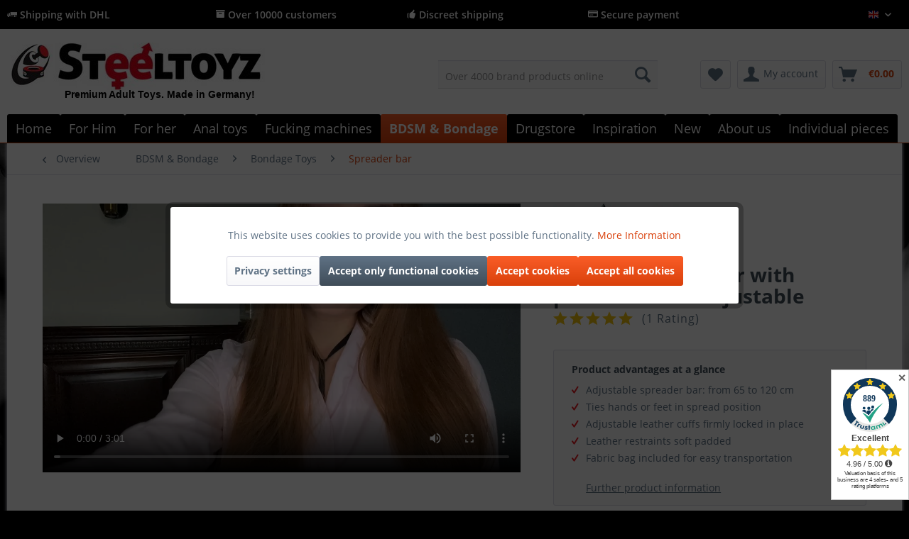

--- FILE ---
content_type: text/html; charset=UTF-8
request_url: https://www.steeltoyz.com/bdsm-bondage/bondage-toys/spreader-bar/12277/metal-spreader-bar-with-padded-inside-adjustable
body_size: 46010
content:
<!DOCTYPE html>
<html class="no-js" lang="en-GB" itemscope="itemscope" itemtype="http://schema.org/WebPage">
<head>
<meta charset="utf-8">
<meta name="author" content="Steeltoyz" />
<meta name="robots" content="index,follow" />
<meta name="revisit-after" content="15 days" />
<meta name="keywords" content="Spreader bar, adjustable, Cruel Reell" />
<meta name="description" content="Experience new ways of dominance with our high quality spreader bar. Order conveniently now." />
<meta property="og:type" content="product" />
<meta property="og:site_name" content="Steeltoyz " />
<meta property="og:url" content="https://www.steeltoyz.com/bdsm-bondage/bondage-toys/spreader-bar/12277/metal-spreader-bar-with-padded-inside-adjustable" />
<meta property="og:title" content="Metal spreader bar with padded inside adjustable" />
<meta property="og:description" content="Experience new dimensions of pleasure and dominance with our metal spreader bar. Adjustable from 65 to up to 120 cm, you determine the spread of your…" />
<meta property="og:image" content="https://www.steeltoyz.com/media/image/4b/74/cf/Spreizstange-aus-Metall-mit-gepolsterten-Innenseiten-verstellbar_Cruel-Reell_Steeltoyz_2.jpg" />
<meta property="product:brand" content="ZADO" />
<meta property="product:price" content="189,00" />
<meta property="product:product_link" content="https://www.steeltoyz.com/bdsm-bondage/bondage-toys/spreader-bar/12277/metal-spreader-bar-with-padded-inside-adjustable" />
<meta name="twitter:card" content="product" />
<meta name="twitter:site" content="Steeltoyz " />
<meta name="twitter:title" content="Metal spreader bar with padded inside adjustable" />
<meta name="twitter:description" content="Experience new dimensions of pleasure and dominance with our metal spreader bar. Adjustable from 65 to up to 120 cm, you determine the spread of your…" />
<meta name="twitter:image" content="https://www.steeltoyz.com/media/image/4b/74/cf/Spreizstange-aus-Metall-mit-gepolsterten-Innenseiten-verstellbar_Cruel-Reell_Steeltoyz_2.jpg" />
<meta itemprop="copyrightHolder" content="Steeltoyz " />
<meta itemprop="copyrightYear" content="2017" />
<meta itemprop="isFamilyFriendly" content="True" />
<meta itemprop="image" content="https://www.steeltoyz.com/media/image/eb/fa/17/Steeltoyz-Shop-hqx1A0ecuPTdH.jpg" />
<meta name="viewport" content="width=device-width, initial-scale=1.0">
<meta name="mobile-web-app-capable" content="yes">
<meta name="apple-mobile-web-app-title" content="Steeltoyz ">
<meta name="apple-mobile-web-app-capable" content="yes">
<meta name="apple-mobile-web-app-status-bar-style" content="default">
<link rel="apple-touch-icon-precomposed" href="https://www.steeltoyz.com/media/image/b1/00/cf/Logo-Steeltoyz_xx_200BYu7TcqQaMGP9.png">
<link rel="shortcut icon" href="https://www.steeltoyz.com/media/unknown/ae/0c/d8/favicon23.ico">
<meta name="msapplication-navbutton-color" content="#D9400B" />
<meta name="application-name" content="Steeltoyz " />
<meta name="msapplication-starturl" content="https://www.steeltoyz.com/" />
<meta name="msapplication-window" content="width=1024;height=768" />
<meta name="msapplication-TileImage" content="https://www.steeltoyz.com/media/image/b1/00/cf/Logo-Steeltoyz_xx_200BYu7TcqQaMGP9.png">
<meta name="msapplication-TileColor" content="#D9400B">
<meta name="theme-color" content="#D9400B" />
<link rel="canonical" href="https://www.steeltoyz.com/bdsm-bondage/bondage-toys/spreader-bar/12277/metal-spreader-bar-with-padded-inside-adjustable" />
<title itemprop="name">Buy now the metal adjustable spreader bar </title>
<link href="/web/cache/1768343049_62b8ec549414e98aee069c59a41bfd59.css" media="all" rel="stylesheet" type="text/css" />
<script>
dataLayer = [{"pageTitle":"Buy now the metal adjustable spreader bar | Steeltoyz ","pageCategory":"Detail","pageSubCategory":"","pageCategoryID":678,"productCategoryPath":"BDSM & Bondage\/Bondage Toys\/Spreader bar","pageSubCategoryID":"","pageCountryCode":"en_GB","pageLanguageCode":"en","pageVersion":1,"pageTestVariation":"1","pageValue":1,"pageAttributes":"1","productID":12277,"productStyleID":"","productEAN":"4024144358342","productName":"Metal spreader bar with padded inside adjustable","productPrice":"189.00","productCategory":"Spreader bar","productCurrency":"EUR","productColor":"","productRealColor":"","visitorId":"","visitorLoginState":"Logged Out","visitorType":"NOT LOGGED IN","visitorDemographicInfo":"","visitorSocialConnections":"","visitorLifetimeValue":0,"visitorExistingCustomer":"No","productSku":"20304971001"}];
dataLayer.push (
{"ecommerce":{"currencyCode":"EUR","detail":{"products":[{"name":"Metal spreader bar with padded inside adjustable","id":"20304971001","price":189,"brand":"ZADO","category":"Spreader bar"}]},"impressions":[{"name":"Hanging ankle cuffs for intense experiences","id":"5387640000","price":119.900000000000005684341886080801486968994140625,"brand":"Standard","position":1,"list":"Related Articles"},{"name":"Electrosex Butt Plug XL","id":"MY46220","price":119.7999999999999971578290569595992565155029296875,"brand":"Standard","position":1,"list":"Similar Articles"},{"name":"The Mystim dildo dagger for sparkling moments","id":"MRB672005","price":138,"brand":"Standard","position":2,"list":"Similar Articles"},{"name":"Electro sex ball dildo","id":"MY46120","price":94.7999999999999971578290569595992565155029296875,"brand":"Standard","position":3,"list":"Similar Articles"}]}}
);
</script>                <script>(function(w,d,s,l,i){w[l]=w[l]||[];w[l].push({'gtm.start':
new Date().getTime(),event:'gtm.js'});var f=d.getElementsByTagName(s)[0],
j=d.createElement(s),dl=l!='dataLayer'?'&l='+l:'';j.async=true;j.src=
'//www.googletagmanager.com/gtm.js?id='+i+dl;f.parentNode.insertBefore(j,f);
})(window,document,'script','dataLayer','GTM-M3T89F68');</script>
</head>
<body class="is--ctl-detail is--act-index lcc--active is--dwpec is--dwpt gtm-enhanced-ecommerce-active" >
<noscript>
<iframe src="//www.googletagmanager.com/ns.html?id=GTM-M3T89F68"
height="0"
width="0"
style="display:none;visibility:hidden">
</iframe>
</noscript>
<div data-paypalUnifiedMetaDataContainer="true"
data-paypalUnifiedRestoreOrderNumberUrl="https://www.steeltoyz.com/widgets/PaypalUnifiedOrderNumber/restoreOrderNumber"
class="is--hidden">
</div>
<div class="page-wrap">
<noscript class="noscript-main">
<div class="alert is--warning">
<div class="alert--icon">
<i class="icon--element icon--warning"></i>
</div>
<div class="alert--content">
To be able to use Steeltoyz&#x20; in full range, we recommend activating Javascript in your browser.
</div>
</div>
</noscript>
<header class="header-main">
<div class="top-bar is--custom-top-bar">
<div class="container">
<ul class="custom-top-bar--link-list block-group">
<li class="is--list-item block">
<a href="https://www.steeltoyz.com/custom/index/sCustom/28" title="Versandkosten"><i class="icon--truck"></i> Shipping with DHL</a>
</li>
<li class="is--list-item block">
<i class="icon--box"></i> Over 10000 customers
</li>
<li class="is--list-item block">
<i class="icon--thumbsup"></i> Discreet shipping
</li>
<li class="is--list-item block">
<a href="https://www.steeltoyz.com/payment-methods" title="Payment Methods"><i class="icon--creditcard"></i> Secure payment</a>
</li>
<li class="block">
<nav class="top-bar--navigation block" role="menubar">

            <div class="top-bar--language navigation--entry">
            
                                    <form method="post" class="language--form">
                        
                            <div class="field--select">
                                                                    <div class="language--flag en_GB">English</div>
                                                                
                                    <div class="select-field">
                                        <select name="__shop" class="language--select" data-auto-submit="true">
                                                                                            <option value="1" >
                                                    Deutsch
                                                </option>
                                                                                            <option value="2" selected="selected">
                                                    English
                                                </option>
                                                                                            <option value="4" >
                                                    French
                                                </option>
                                                                                            <option value="7" >
                                                    Dutch
                                                </option>
                                                                                            <option value="8" >
                                                    Spanish
                                                </option>
                                                                                            <option value="9" >
                                                    Italian
                                                </option>
                                                                                    </select>
                                    </div>
                                
                                <input type="hidden" name="__redirect" value="1">
                                
                            </div>
                        
                    </form>
                            
        </div>
    



    

<div class="navigation--entry entry--compare is--hidden" role="menuitem" aria-haspopup="true" data-drop-down-menu="true">
    

</div>
</nav>
</li>
</ul>
</div>
</div>
<div class="container header--navigation">
<div class="logo-main block-group" role="banner">
<div class="logo--shop block">
<a class="logo--link" href="https://www.steeltoyz.com/" title="Steeltoyz  - Switch to homepage">
<picture>
<source srcset="https://www.steeltoyz.com/media/image/eb/fa/17/Steeltoyz-Shop-hqx1A0ecuPTdH.jpg" media="(min-width: 78.75em)">
<source srcset="https://www.steeltoyz.com/media/image/eb/fa/17/Steeltoyz-Shop-hqx1A0ecuPTdH.jpg" media="(min-width: 64em)">
<source srcset="https://www.steeltoyz.com/media/image/eb/fa/17/Steeltoyz-Shop-hqx1A0ecuPTdH.jpg" media="(min-width: 48em)">
<img srcset="https://www.steeltoyz.com/media/image/eb/fa/17/Steeltoyz-Shop-hqx1A0ecuPTdH.jpg" alt="Steeltoyz  - Switch to homepage" />
</picture>
</a>
<a class="logo2--element" href="https://www.steeltoyz.com/"><img src="https://www.steeltoyz.com/media/image/c7/07/34/Logo.jpg" alt="Bild"></a>
<p class="logo--text">Premium Adult Toys. Made in Germany!</p>
</div>
</div>
<nav class="shop--navigation block-group">
<ul class="navigation--list block-group" role="menubar">
<li class="navigation--entry entry--menu-left" role="menuitem">
<a class="entry--link entry--trigger btn is--icon-left" href="#offcanvas--left" data-offcanvas="true" data-offCanvasSelector=".sidebar-main" aria-label="Menu">
<i class="icon--menu"></i>
</a>
</li>
<li class="navigation--entry entry--logo" role="menuitem">
<a class="logo--link" href="https://www.steeltoyz.com/" title="Steeltoyz  - ">
<img srcset="https://www.steeltoyz.com/media/image/eb/fa/17/Steeltoyz-Shop-hqx1A0ecuPTdH.jpg" alt="Steeltoyz  - " />
</a>
</li>
<li class="navigation--entry entry--search" role="menuitem" data-search="true" aria-haspopup="true" data-minLength="3">
<a class="btn entry--link entry--trigger" href="#show-hide--search" title="Show / close search">
<i class="icon--search"></i>
<span class="search--display">Search</span>
</a>
<form action="/search" method="get" class="main-search--form">
<input type="search" name="sSearch" class="main-search--field" autocomplete="off" autocapitalize="off" placeholder="Over 4000 brand products online" maxlength="30"  />
<button type="submit" class="main-search--button">
<i class="icon--search"></i>
<span class="main-search--text">Search</span>
</button>
<div class="form--ajax-loader">&nbsp;</div>
</form>
<div class="main-search--results"></div>
</li>
<li class="navigation--entry entry--ssl" role="menuitem">
<img class="ssl--picture" src="https://www.steeltoyz.com/media/image/f6/12/e1/SSL.jpg" alt="SSL-Logo" />
</li>

    <li class="navigation--entry entry--notepad" role="menuitem">
        
        <a href="https://www.steeltoyz.com/note" title="Notepad" class="btn">
            <i class="icon--heart"></i>
                    </a>
    </li>




    <li class="navigation--entry entry--account"
        role="menuitem"
        data-offcanvas="true"
        data-offCanvasSelector=".account--dropdown-navigation">
        
            <a href="https://www.steeltoyz.com/account"
               title="My account"
               class="btn is--icon-left entry--link account--link">
                <i class="icon--account"></i>
                                    <span class="account--display">
                        My account
                    </span>
                            </a>
        

            </li>




    <li class="navigation--entry entry--cart" role="menuitem">
        
        <a class="btn is--icon-left cart--link" href="https://www.steeltoyz.com/checkout/cart" title="Shopping cart">
            <span class="cart--display">
                                    Shopping cart
                            </span>

            <span class="badge is--primary is--minimal cart--quantity is--hidden">0</span>

            <i class="icon--basket"></i>

            <span class="cart--amount">
                &euro;0.00 <span class="tooltip price-tooltip"><i class="icon--info"></i></span>
            </span>
        </a>
        <div class="ajax-loader">&nbsp;</div>
    </li>



</ul>
</nav>
<div class="container--ajax-cart" data-collapse-cart="true" data-displayMode="offcanvas"></div>
</div>
</header>
<nav class="navigation-main">
<div class="container" data-menu-scroller="true" data-listSelector=".navigation--list.container" data-viewPortSelector=".navigation--list-wrapper">
<div class="navigation--list-wrapper">
<ul class="navigation--list container" role="menubar" itemscope="itemscope" itemtype="http://schema.org/SiteNavigationElement">
<li class="navigation--entry is--home" role="menuitem"><a class="navigation--link is--first" href="https://www.steeltoyz.com/" title="Home" itemprop="url"><span itemprop="name">Home</span></a></li><li class="navigation--entry" role="menuitem"><a class="navigation--link" href="https://www.steeltoyz.com/for-him/" title="For Him" itemprop="url"><span itemprop="name">For Him</span></a></li><li class="navigation--entry" role="menuitem"><a class="navigation--link" href="https://www.steeltoyz.com/for-her/" title="For her" itemprop="url"><span itemprop="name">For her</span></a></li><li class="navigation--entry" role="menuitem"><a class="navigation--link" href="https://www.steeltoyz.com/anal-toys/" title="Anal toys" itemprop="url"><span itemprop="name">Anal toys</span></a></li><li class="navigation--entry" role="menuitem"><a class="navigation--link" href="https://www.steeltoyz.com/fucking-machines/" title="Fucking machines" itemprop="url"><span itemprop="name">Fucking machines</span></a></li><li class="navigation--entry is--active" role="menuitem"><a class="navigation--link is--active" href="https://www.steeltoyz.com/bdsm-bondage/" title="BDSM & Bondage" itemprop="url"><span itemprop="name">BDSM & Bondage</span></a></li><li class="navigation--entry" role="menuitem"><a class="navigation--link" href="https://www.steeltoyz.com/drugstore/" title="Drugstore" itemprop="url"><span itemprop="name">Drugstore</span></a></li><li class="navigation--entry" role="menuitem"><a class="navigation--link" href="https://www.steeltoyz.com/inspiration/" title="Inspiration" itemprop="url"><span itemprop="name">Inspiration</span></a></li><li class="navigation--entry" role="menuitem"><a class="navigation--link" href="https://www.steeltoyz.com/new/" title="New" itemprop="url"><span itemprop="name">New</span></a></li><li class="navigation--entry" role="menuitem"><a class="navigation--link" href="https://www.steeltoyz.com/about-us/" title="About us" itemprop="url"><span itemprop="name">About us</span></a></li><li class="navigation--entry" role="menuitem"><a class="navigation--link" href="https://www.steeltoyz.com/individual-pieces/" title="Individual pieces" itemprop="url"><span itemprop="name">Individual pieces</span></a></li>            </ul>
</div>
<div class="advanced-menu" data-advanced-menu="true" data-hoverDelay="250">
<div class="menu--container">
<div class="button-container">
<a href="https://www.steeltoyz.com/for-him/" class="button--category" title="To category For Him">
<i class="icon--arrow-right"></i>
To category For Him
</a>
<span class="button--close">
<i class="icon--cross"></i>
</span>
</div>
<div class="content--wrapper has--content">
<ul class="menu--list menu--level-0 columns--4" style="width: 100%;">
<li class="menu--list-item item--level-0" style="width: 100%">
<a href="https://www.steeltoyz.com/for-him/ballstretcher/" class="menu--list-item-link" title="Ballstretcher">Ballstretcher</a>
<ul class="menu--list menu--level-1 columns--4">
<li class="menu--list-item item--level-1">
<a href="https://www.steeltoyz.com/for-him/ballstretcher/ballstretcher-stainless-steel/" class="menu--list-item-link" title="Ballstretcher Stainless steel">Ballstretcher Stainless steel</a>
</li>
<li class="menu--list-item item--level-1">
<a href="https://www.steeltoyz.com/for-him/ballstretcher/leather-ball-stretcher/" class="menu--list-item-link" title="Leather ball stretcher">Leather ball stretcher</a>
</li>
<li class="menu--list-item item--level-1">
<a href="https://www.steeltoyz.com/for-him/ballstretcher/ball-stretcher-silicone/" class="menu--list-item-link" title="Ball stretcher silicone">Ball stretcher silicone</a>
</li>
<li class="menu--list-item item--level-1">
<a href="https://www.steeltoyz.com/for-him/ballstretcher/testicle-cuffs/" class="menu--list-item-link" title="Testicle cuffs">Testicle cuffs</a>
</li>
<li class="menu--list-item item--level-1">
<a href="https://www.steeltoyz.com/for-him/ballstretcher/individual-pieces-in-stock/" class="menu--list-item-link" title="Individual pieces in stock!">Individual pieces in stock!</a>
</li>
<li class="menu--list-item item--level-1">
<a href="https://www.steeltoyz.com/for-him/ballstretcher/ball-stretcher-expander/" class="menu--list-item-link" title="Ball stretcher expander">Ball stretcher expander</a>
</li>
<li class="menu--list-item item--level-1">
<a href="https://www.steeltoyz.com/for-him/ballstretcher/advisor-ball-stretcher/" class="menu--list-item-link" title="Advisor ball stretcher">Advisor ball stretcher</a>
</li>
</ul>
</li>
<li class="menu--list-item item--level-0" style="width: 100%">
<a href="https://www.steeltoyz.com/for-him/masturbator/" class="menu--list-item-link" title="Masturbator">Masturbator</a>
<ul class="menu--list menu--level-1 columns--4">
<li class="menu--list-item item--level-1">
<a href="https://www.steeltoyz.com/for-him/masturbator/silicone-masturbator/" class="menu--list-item-link" title="Silicone Masturbator">Silicone Masturbator</a>
</li>
<li class="menu--list-item item--level-1">
<a href="https://www.steeltoyz.com/for-him/masturbator/automatic-masturbator/" class="menu--list-item-link" title="Automatic masturbator">Automatic masturbator</a>
</li>
<li class="menu--list-item item--level-1">
<a href="https://www.steeltoyz.com/for-him/masturbator/torso-masturbator/" class="menu--list-item-link" title="Torso masturbator">Torso masturbator</a>
</li>
</ul>
</li>
<li class="menu--list-item item--level-0" style="width: 100%">
<a href="/analtoys/" class="menu--list-item-link" title="Anal plug">Anal plug</a>
</li>
<li class="menu--list-item item--level-0" style="width: 100%">
<a href="https://www.steeltoyz.com/for-him/chastity/" class="menu--list-item-link" title="Chastity">Chastity</a>
<ul class="menu--list menu--level-1 columns--4">
<li class="menu--list-item item--level-1">
<a href="https://www.steeltoyz.com/for-him/chastity/chastity-cages/" class="menu--list-item-link" title="Chastity cages">Chastity cages</a>
</li>
<li class="menu--list-item item--level-1">
<a href="https://www.steeltoyz.com/for-him/chastity/chastity-guide/" class="menu--list-item-link" title="Chastity guide">Chastity guide</a>
</li>
</ul>
</li>
<li class="menu--list-item item--level-0" style="width: 100%">
<a href="https://www.steeltoyz.com/for-him/penis-pump/" class="menu--list-item-link" title="Penis pump">Penis pump</a>
<ul class="menu--list menu--level-1 columns--4">
<li class="menu--list-item item--level-1">
<a href="https://www.steeltoyz.com/for-him/penis-pump/penis-pump-for-beginners/" class="menu--list-item-link" title="Penis pump for beginners">Penis pump for beginners</a>
</li>
<li class="menu--list-item item--level-1">
<a href="https://www.steeltoyz.com/for-him/penis-pump/penis-pumps-for-professionals/" class="menu--list-item-link" title="Penis pumps for professionals">Penis pumps for professionals</a>
</li>
<li class="menu--list-item item--level-1">
<a href="https://www.steeltoyz.com/for-him/penis-pump/electric-penis-pump/" class="menu--list-item-link" title="Electric penis pump">Electric penis pump</a>
</li>
<li class="menu--list-item item--level-1">
<a href="https://www.steeltoyz.com/for-him/penis-pump/froehle-penis-pump/" class="menu--list-item-link" title="Fröhle penis pump">Fröhle penis pump</a>
</li>
<li class="menu--list-item item--level-1">
<a href="https://www.steeltoyz.com/for-him/penis-pump/penis-pump-guide/" class="menu--list-item-link" title="Penis pump guide">Penis pump guide</a>
</li>
</ul>
</li>
<li class="menu--list-item item--level-0" style="width: 100%">
<a href="https://www.steeltoyz.com/for-him/cockring/" class="menu--list-item-link" title="Cockring">Cockring</a>
<ul class="menu--list menu--level-1 columns--4">
<li class="menu--list-item item--level-1">
<a href="https://www.steeltoyz.com/for-him/cockring/cockring-made-of-stainless-steel/" class="menu--list-item-link" title="Cockring made of stainless steel">Cockring made of stainless steel</a>
</li>
<li class="menu--list-item item--level-1">
<a href="https://www.steeltoyz.com/for-him/cockring/silicone-penis-rings/" class="menu--list-item-link" title="Silicone penis rings">Silicone penis rings</a>
</li>
<li class="menu--list-item item--level-1">
<a href="https://www.steeltoyz.com/for-him/cockring/leather-penis-rings/" class="menu--list-item-link" title="Leather penis rings">Leather penis rings</a>
</li>
<li class="menu--list-item item--level-1">
<a href="https://www.steeltoyz.com/for-him/cockring/penis-loop/" class="menu--list-item-link" title="Penis loop">Penis loop</a>
</li>
<li class="menu--list-item item--level-1">
<a href="https://www.steeltoyz.com/for-him/cockring/cockring-with-vibration/" class="menu--list-item-link" title="Cockring with vibration">Cockring with vibration</a>
</li>
<li class="menu--list-item item--level-1">
<a href="https://www.steeltoyz.com/for-him/cockring/cockring-with-anal-ball/" class="menu--list-item-link" title="Cockring with anal ball">Cockring with anal ball</a>
</li>
<li class="menu--list-item item--level-1">
<a href="https://www.steeltoyz.com/for-him/cockring/cockring-advisor/" class="menu--list-item-link" title="Cockring Advisor">Cockring Advisor</a>
</li>
</ul>
</li>
<li class="menu--list-item item--level-0" style="width: 100%">
<a href="https://www.steeltoyz.com/for-him/urethral-stimulation/" class="menu--list-item-link" title="Urethral stimulation">Urethral stimulation</a>
<ul class="menu--list menu--level-1 columns--4">
<li class="menu--list-item item--level-1">
<a href="/for-him/urethral-stimulation/dilator-guide/dilator-guide-to-start-urethral-stimulation" class="menu--list-item-link" title="Urethral sounding guide">Urethral sounding guide</a>
</li>
<li class="menu--list-item item--level-1">
<a href="https://www.steeltoyz.com/for-him/urethral-stimulation/buy-dilator/" class="menu--list-item-link" title="Buy Dilator">Buy Dilator</a>
</li>
<li class="menu--list-item item--level-1">
<a href="https://www.steeltoyz.com/for-him/urethral-stimulation/buy-penis-plug/" class="menu--list-item-link" title="Buy penis plug">Buy penis plug</a>
</li>
</ul>
</li>
<li class="menu--list-item item--level-0" style="width: 100%">
<a href="https://www.steeltoyz.com/for-him/prostate-massage/" class="menu--list-item-link" title="Prostate massage">Prostate massage</a>
<ul class="menu--list menu--level-1 columns--4">
<li class="menu--list-item item--level-1">
<a href="https://www.steeltoyz.com/for-him/prostate-massage/prostate-vibrator/" class="menu--list-item-link" title="Prostate vibrator">Prostate vibrator</a>
</li>
<li class="menu--list-item item--level-1">
<a href="https://www.steeltoyz.com/for-him/prostate-massage/prostate-massage-instructions/" class="menu--list-item-link" title="Prostate massage instructions">Prostate massage instructions</a>
</li>
</ul>
</li>
<li class="menu--list-item item--level-0" style="width: 100%">
<a href="https://www.steeltoyz.com/for-him/acorn-ring/" class="menu--list-item-link" title="Acorn ring">Acorn ring</a>
</li>
<li class="menu--list-item item--level-0" style="width: 100%">
<a href="https://www.steeltoyz.com/for-him/men-lingerie/" class="menu--list-item-link" title="Men lingerie">Men lingerie</a>
<ul class="menu--list menu--level-1 columns--4">
<li class="menu--list-item item--level-1">
<a href="https://www.steeltoyz.com/for-him/men-lingerie/harness/" class="menu--list-item-link" title="Harness">Harness</a>
</li>
<li class="menu--list-item item--level-1">
<a href="https://www.steeltoyz.com/for-him/men-lingerie/shirts-bodies/" class="menu--list-item-link" title="Shirts &amp; Bodies">Shirts & Bodies</a>
</li>
<li class="menu--list-item item--level-1">
<a href="https://www.steeltoyz.com/for-him/men-lingerie/men-pants-boxers/" class="menu--list-item-link" title="Men Pants &amp; Boxers">Men Pants & Boxers</a>
</li>
<li class="menu--list-item item--level-1">
<a href="https://www.steeltoyz.com/for-him/men-lingerie/men-briefs-thongs/" class="menu--list-item-link" title="Men briefs &amp; thongs">Men briefs & thongs</a>
</li>
<li class="menu--list-item item--level-1">
<a href="https://www.steeltoyz.com/for-him/men-lingerie/patent-clothing-for-men/" class="menu--list-item-link" title=" Patent clothing for men"> Patent clothing for men</a>
</li>
</ul>
</li>
</ul>
</div>
</div>
<div class="menu--container">
<div class="button-container">
<a href="https://www.steeltoyz.com/for-her/" class="button--category" title="To category For her">
<i class="icon--arrow-right"></i>
To category For her
</a>
<span class="button--close">
<i class="icon--cross"></i>
</span>
</div>
<div class="content--wrapper has--content">
<ul class="menu--list menu--level-0 columns--4" style="width: 100%;">
<li class="menu--list-item item--level-0" style="width: 100%">
<a href="https://www.steeltoyz.com/for-her/clitoris-massage/" class="menu--list-item-link" title="Clitoris massage">Clitoris massage</a>
</li>
<li class="menu--list-item item--level-0" style="width: 100%">
<a href="https://www.steeltoyz.com/for-her/labia-spreader/" class="menu--list-item-link" title="Labia spreader">Labia spreader</a>
</li>
<li class="menu--list-item item--level-0" style="width: 100%">
<a href="https://www.steeltoyz.com/for-her/massage-stick/" class="menu--list-item-link" title="Massage stick">Massage stick</a>
</li>
<li class="menu--list-item item--level-0" style="width: 100%">
<a href="https://www.steeltoyz.com/for-her/squirt-dildo/" class="menu--list-item-link" title="Squirt dildo">Squirt dildo</a>
</li>
<li class="menu--list-item item--level-0" style="width: 100%">
<a href="https://www.steeltoyz.com/for-her/strap-on-dildo/" class="menu--list-item-link" title="Strap-on dildo">Strap-on dildo</a>
</li>
<li class="menu--list-item item--level-0" style="width: 100%">
<a href="https://www.steeltoyz.com/for-her/classic-vibrators/" class="menu--list-item-link" title="Classic vibrators">Classic vibrators</a>
</li>
<li class="menu--list-item item--level-0" style="width: 100%">
<a href="https://www.steeltoyz.com/for-her/pussy-pump-and-co/" class="menu--list-item-link" title="Pussy pump and co">Pussy pump and co</a>
</li>
<li class="menu--list-item item--level-0" style="width: 100%">
<a href="https://www.steeltoyz.com/for-her/jewelry-accessories/" class="menu--list-item-link" title="Jewelry &amp; Accessories">Jewelry & Accessories</a>
</li>
<li class="menu--list-item item--level-0" style="width: 100%">
<a href="https://www.steeltoyz.com/for-her/love-balls/" class="menu--list-item-link" title="Love balls">Love balls</a>
</li>
<li class="menu--list-item item--level-0" style="width: 100%">
<a href="https://www.steeltoyz.com/for-her/pearl-vibrator/" class="menu--list-item-link" title="Pearl vibrator">Pearl vibrator</a>
</li>
<li class="menu--list-item item--level-0" style="width: 100%">
<a href="https://www.steeltoyz.com/for-her/glass-dildo/" class="menu--list-item-link" title="Glass dildo">Glass dildo</a>
</li>
<li class="menu--list-item item--level-0" style="width: 100%">
<a href="https://www.steeltoyz.com/for-her/natural-dildos/" class="menu--list-item-link" title="Natural Dildos">Natural Dildos</a>
</li>
<li class="menu--list-item item--level-0" style="width: 100%">
<a href="https://www.steeltoyz.com/for-her/nipple-sucker/" class="menu--list-item-link" title="Nipple Sucker">Nipple Sucker</a>
</li>
<li class="menu--list-item item--level-0" style="width: 100%">
<a href="https://www.steeltoyz.com/for-her/accessories/" class="menu--list-item-link" title="Accessories">Accessories</a>
</li>
<li class="menu--list-item item--level-0" style="width: 100%">
<a href="https://www.steeltoyz.com/for-her/vibro-eggs/" class="menu--list-item-link" title="Vibro eggs">Vibro eggs</a>
</li>
<li class="menu--list-item item--level-0" style="width: 100%">
<a href="https://www.steeltoyz.com/for-her/special-vibrators/" class="menu--list-item-link" title="Special vibrators">Special vibrators</a>
</li>
<li class="menu--list-item item--level-0" style="width: 100%">
<a href="https://www.steeltoyz.com/for-her/lay-on-vibrators/" class="menu--list-item-link" title="Lay-on vibrators">Lay-on vibrators</a>
</li>
<li class="menu--list-item item--level-0" style="width: 100%">
<a href="https://www.steeltoyz.com/for-her/nylons/" class="menu--list-item-link" title="Nylons">Nylons</a>
<ul class="menu--list menu--level-1 columns--4">
</ul>
</li>
</ul>
</div>
</div>
<div class="menu--container">
<div class="button-container">
<a href="https://www.steeltoyz.com/anal-toys/" class="button--category" title="To category Anal toys">
<i class="icon--arrow-right"></i>
To category Anal toys
</a>
<span class="button--close">
<i class="icon--cross"></i>
</span>
</div>
<div class="content--wrapper has--content">
<ul class="menu--list menu--level-0 columns--4" style="width: 100%;">
<li class="menu--list-item item--level-0" style="width: 100%">
<a href="https://www.steeltoyz.com/anal-toys/anal-plug/" class="menu--list-item-link" title="Anal plug">Anal plug</a>
<ul class="menu--list menu--level-1 columns--4">
<li class="menu--list-item item--level-1">
<a href="https://www.steeltoyz.com/anal-toys/anal-plug/analplug/" class="menu--list-item-link" title="Analplug">Analplug</a>
</li>
<li class="menu--list-item item--level-1">
<a href="https://www.steeltoyz.com/anal-toys/anal-plug/stainless-steel-anal-plug/" class="menu--list-item-link" title="Stainless steel Anal plug">Stainless steel Anal plug</a>
</li>
<li class="menu--list-item item--level-1">
<a href="https://www.steeltoyz.com/anal-toys/anal-plug/inflatable-anal-plug/" class="menu--list-item-link" title="Inflatable Anal plug">Inflatable Anal plug</a>
</li>
<li class="menu--list-item item--level-1">
<a href="https://www.steeltoyz.com/anal-toys/anal-plug/anal-tunnel-plug/" class="menu--list-item-link" title="Anal tunnel plug">Anal tunnel plug</a>
</li>
<li class="menu--list-item item--level-1">
<a href="https://www.steeltoyz.com/anal-toys/anal-plug/anal-training/" class="menu--list-item-link" title="Anal Training">Anal Training</a>
</li>
</ul>
</li>
<li class="menu--list-item item--level-0" style="width: 100%">
<a href="https://www.steeltoyz.com/anal-toys/anal-shower/" class="menu--list-item-link" title="Anal shower">Anal shower</a>
</li>
<li class="menu--list-item item--level-0" style="width: 100%">
<a href="https://www.steeltoyz.com/anal-toys/anal-chain/" class="menu--list-item-link" title="Anal chain">Anal chain</a>
</li>
<li class="menu--list-item item--level-0" style="width: 100%">
<a href="https://www.steeltoyz.com/anal-toys/anal-lubricant/" class="menu--list-item-link" title="Anal lubricant">Anal lubricant</a>
</li>
<li class="menu--list-item item--level-0" style="width: 100%">
<a href="https://www.steeltoyz.com/anal-toys/fisting-hand/" class="menu--list-item-link" title="Fisting Hand">Fisting Hand</a>
</li>
<li class="menu--list-item item--level-0" style="width: 100%">
<a href="https://www.steeltoyz.com/anal-toys/strapon-dildo/" class="menu--list-item-link" title="Strapon dildo">Strapon dildo</a>
</li>
<li class="menu--list-item item--level-0" style="width: 100%">
<a href="https://www.steeltoyz.com/anal-toys/njoy-plug-stainless-steel/" class="menu--list-item-link" title="NJOY Plug stainless steel">NJOY Plug stainless steel</a>
</li>
<li class="menu--list-item item--level-0" style="width: 100%">
<a href="https://www.steeltoyz.com/anal-toys/monster-dildo/" class="menu--list-item-link" title="Monster Dildo">Monster Dildo</a>
</li>
<li class="menu--list-item item--level-0" style="width: 100%">
<a href="https://www.steeltoyz.com/anal-toys/hung-system/" class="menu--list-item-link" title="Hung system">Hung system</a>
</li>
<li class="menu--list-item item--level-0" style="width: 100%">
<a href="https://www.steeltoyz.com/anal-toys/analtoys-anal-sex-guide/" class="menu--list-item-link" title="Analtoys &amp; Anal Sex Guide">Analtoys & Anal Sex Guide</a>
<ul class="menu--list menu--level-1 columns--4">
</ul>
</li>
</ul>
</div>
</div>
<div class="menu--container">
<div class="button-container">
<a href="https://www.steeltoyz.com/fucking-machines/" class="button--category" title="To category Fucking machines">
<i class="icon--arrow-right"></i>
To category Fucking machines
</a>
<span class="button--close">
<i class="icon--cross"></i>
</span>
</div>
<div class="content--wrapper has--content">
<ul class="menu--list menu--level-0 columns--4" style="width: 100%;">
<li class="menu--list-item item--level-0" style="width: 100%">
<a href="https://www.steeltoyz.com/fucking-machines/fucking-machines-professional-series/" class="menu--list-item-link" title="Fucking machines professional series">Fucking machines professional series</a>
</li>
<li class="menu--list-item item--level-0" style="width: 100%">
<a href="https://www.steeltoyz.com/fucking-machines/fucking-machine-compact-series/" class="menu--list-item-link" title="Fucking Machine Compact Series">Fucking Machine Compact Series</a>
</li>
<li class="menu--list-item item--level-0" style="width: 100%">
<a href="https://www.steeltoyz.com/fucking-machines/dildos-fucking-machines/" class="menu--list-item-link" title="Dildos fucking machines">Dildos fucking machines</a>
</li>
<li class="menu--list-item item--level-0" style="width: 100%">
<a href="https://www.steeltoyz.com/fucking-machines/fucking-machines-accessories/" class="menu--list-item-link" title="Fucking machines accessories">Fucking machines accessories</a>
</li>
</ul>
</div>
</div>
<div class="menu--container">
<div class="button-container">
<a href="https://www.steeltoyz.com/bdsm-bondage/" class="button--category" title="To category BDSM &amp; Bondage">
<i class="icon--arrow-right"></i>
To category BDSM & Bondage
</a>
<span class="button--close">
<i class="icon--cross"></i>
</span>
</div>
<div class="content--wrapper has--content">
<ul class="menu--list menu--level-0 columns--4" style="width: 100%;">
<li class="menu--list-item item--level-0" style="width: 100%">
<a href="https://www.steeltoyz.com/bdsm-bondage/bdsm-fuer-paare-einsteiger/" class="menu--list-item-link" title="BDSM für Paare &amp; Einsteiger">BDSM für Paare & Einsteiger</a>
</li>
<li class="menu--list-item item--level-0" style="width: 100%">
<a href="https://www.steeltoyz.com/bdsm-bondage/bdsm-toys/" class="menu--list-item-link" title="BDSM toys">BDSM toys</a>
<ul class="menu--list menu--level-1 columns--4">
<li class="menu--list-item item--level-1">
<a href="https://www.steeltoyz.com/bdsm-bondage/bdsm-toys/cbt-cock-and-ball/" class="menu--list-item-link" title="CBT Cock and Ball">CBT Cock and Ball</a>
</li>
<li class="menu--list-item item--level-1">
<a href="https://www.steeltoyz.com/bdsm-bondage/bdsm-toys/nippelklemmen/" class="menu--list-item-link" title="Nippelklemmen">Nippelklemmen</a>
</li>
<li class="menu--list-item item--level-1">
<a href="https://www.steeltoyz.com/bdsm-bondage/bdsm-toys/mouth-gag/" class="menu--list-item-link" title="Mouth gag">Mouth gag</a>
</li>
<li class="menu--list-item item--level-1">
<a href="https://www.steeltoyz.com/bdsm-bondage/bdsm-toys/electrosex/" class="menu--list-item-link" title="Electrosex">Electrosex</a>
</li>
<li class="menu--list-item item--level-1">
<a href="https://www.steeltoyz.com/bdsm-bondage/bdsm-toys/anal-hook/" class="menu--list-item-link" title="Anal hook">Anal hook</a>
</li>
</ul>
</li>
<li class="menu--list-item item--level-0" style="width: 100%">
<a href="https://www.steeltoyz.com/bdsm-bondage/bondage-toys/" class="menu--list-item-link" title="Bondage Toys">Bondage Toys</a>
<ul class="menu--list menu--level-1 columns--4">
<li class="menu--list-item item--level-1">
<a href="https://www.steeltoyz.com/bdsm-bondage/bondage-toys/collar/" class="menu--list-item-link" title="Collar">Collar</a>
</li>
<li class="menu--list-item item--level-1">
<a href="https://www.steeltoyz.com/cat/index/sCategory/121" class="menu--list-item-link" title="Handcuffs">Handcuffs</a>
</li>
<li class="menu--list-item item--level-1">
<a href="https://www.steeltoyz.com/bdsm-bondage/bondage-toys/ankle-cuffs/" class="menu--list-item-link" title="Ankle cuffs">Ankle cuffs</a>
</li>
<li class="menu--list-item item--level-1">
<a href="https://www.steeltoyz.com/bdsm-bondage/bondage-toys/handcuffs/" class="menu--list-item-link" title="Handcuffs">Handcuffs</a>
</li>
<li class="menu--list-item item--level-1">
<a href="https://www.steeltoyz.com/bdsm-bondage/bondage-toys/bondage-ropes/" class="menu--list-item-link" title="Bondage ropes">Bondage ropes</a>
</li>
<li class="menu--list-item item--level-1">
<a href="https://www.steeltoyz.com/bdsm-bondage/bondage-toys/bondage-set/" class="menu--list-item-link" title="Bondage Set">Bondage Set</a>
</li>
<li class="menu--list-item item--level-1">
<a href="https://www.steeltoyz.com/bdsm-bondage/bondage-toys/sex-cuffs/" class="menu--list-item-link" title="Sex cuffs">Sex cuffs</a>
</li>
<li class="menu--list-item item--level-1">
<a href="https://www.steeltoyz.com/bdsm-bondage/bondage-toys/spreader-bar/" class="menu--list-item-link" title="Spreader bar">Spreader bar</a>
</li>
</ul>
</li>
<li class="menu--list-item item--level-0" style="width: 100%">
<a href="https://www.steeltoyz.com/bdsm-bondage/whips/" class="menu--list-item-link" title="Whips">Whips</a>
<ul class="menu--list menu--level-1 columns--4">
<li class="menu--list-item item--level-1">
<a href="https://www.steeltoyz.com/bdsm-bondage/whips/paddle/" class="menu--list-item-link" title="Paddle">Paddle</a>
</li>
<li class="menu--list-item item--level-1">
<a href="https://www.steeltoyz.com/bdsm-bondage/whips/crop/" class="menu--list-item-link" title="Crop">Crop</a>
</li>
<li class="menu--list-item item--level-1">
<a href="https://www.steeltoyz.com/bdsm-bondage/whips/whip/" class="menu--list-item-link" title="Whip">Whip</a>
</li>
<li class="menu--list-item item--level-1">
<a href="https://www.steeltoyz.com/bdsm-bondage/whips/flogger/" class="menu--list-item-link" title="Flogger">Flogger</a>
</li>
<li class="menu--list-item item--level-1">
<a href="https://www.steeltoyz.com/bdsm-bondage/whips/bullwhip/" class="menu--list-item-link" title="Bullwhip">Bullwhip</a>
</li>
<li class="menu--list-item item--level-1">
<a href="https://www.steeltoyz.com/bdsm-bondage/whips/cat-o-nine-tails/" class="menu--list-item-link" title="Cat o&#039; nine tails">Cat o' nine tails</a>
</li>
<li class="menu--list-item item--level-1">
<a href="https://www.steeltoyz.com/bdsm-bondage/whips/cane/" class="menu--list-item-link" title="Cane">Cane</a>
</li>
<li class="menu--list-item item--level-1">
<a href="https://www.steeltoyz.com/bdsm-bondage/whips/spanking-toys-guide/" class="menu--list-item-link" title="Spanking Toys Guide">Spanking Toys Guide</a>
</li>
</ul>
</li>
<li class="menu--list-item item--level-0" style="width: 100%">
<a href="https://www.steeltoyz.com/bdsm-bondage/role-plays/" class="menu--list-item-link" title="Role plays">Role plays</a>
<ul class="menu--list menu--level-1 columns--4">
<li class="menu--list-item item--level-1">
<a href="https://www.steeltoyz.com/bdsm-bondage/role-plays/bdsm-masks/" class="menu--list-item-link" title="BDSM Masks">BDSM Masks</a>
</li>
<li class="menu--list-item item--level-1">
<a href="https://www.steeltoyz.com/bdsm-bondage/role-plays/clinic-accessories/" class="menu--list-item-link" title="Clinic accessories">Clinic accessories</a>
</li>
<li class="menu--list-item item--level-1">
<a href="https://www.steeltoyz.com/bdsm-bondage/role-plays/butt-plug-with-tail/" class="menu--list-item-link" title="butt plug with tail">butt plug with tail</a>
</li>
<li class="menu--list-item item--level-1">
<a href="https://www.steeltoyz.com/bdsm-bondage/role-plays/sexy-costumes-for-role-play/" class="menu--list-item-link" title="Sexy costumes for role play">Sexy costumes for role play</a>
</li>
</ul>
</li>
<li class="menu--list-item item--level-0" style="width: 100%">
<a href="https://www.steeltoyz.com/bdsm-bondage/bdsm-furniture/" class="menu--list-item-link" title="BDSM furniture">BDSM furniture</a>
<ul class="menu--list menu--level-1 columns--4">
<li class="menu--list-item item--level-1">
<a href="https://www.steeltoyz.com/bdsm-bondage/bdsm-furniture/floor-pillory/" class="menu--list-item-link" title="Floor pillory">Floor pillory</a>
</li>
<li class="menu--list-item item--level-1">
<a href="https://www.steeltoyz.com/bdsm-bondage/bdsm-furniture/pillory/" class="menu--list-item-link" title="Pillory">Pillory</a>
</li>
<li class="menu--list-item item--level-1">
<a href="https://www.steeltoyz.com/bdsm-bondage/bdsm-furniture/st.-andrew-s-cross/" class="menu--list-item-link" title="St. Andrew&#039;s cross">St. Andrew's cross</a>
</li>
<li class="menu--list-item item--level-1">
<a href="https://www.steeltoyz.com/bdsm-bondage/bdsm-furniture/slave-chair-and-stool/" class="menu--list-item-link" title="Slave chair and stool">Slave chair and stool</a>
</li>
<li class="menu--list-item item--level-1">
<a href="https://www.steeltoyz.com/bdsm-bondage/bdsm-furniture/slings-swings/" class="menu--list-item-link" title="Slings &amp; Swings">Slings & Swings</a>
</li>
<li class="menu--list-item item--level-1">
<a href="https://www.steeltoyz.com/bdsm-bondage/bdsm-furniture/sex-furniture/" class="menu--list-item-link" title="Sex furniture">Sex furniture</a>
</li>
<li class="menu--list-item item--level-1">
<a href="https://www.steeltoyz.com/bdsm-bondage/bdsm-furniture/bondage-couch/" class="menu--list-item-link" title="Bondage couch">Bondage couch</a>
</li>
<li class="menu--list-item item--level-1">
<a href="https://www.steeltoyz.com/bdsm-bondage/bdsm-furniture/facesitting/" class="menu--list-item-link" title="Facesitting">Facesitting</a>
</li>
</ul>
</li>
<li class="menu--list-item item--level-0" style="width: 100%">
<a href="https://www.steeltoyz.com/bdsm-bondage/bdsm-guide/" class="menu--list-item-link" title="BDSM Guide">BDSM Guide</a>
<ul class="menu--list menu--level-1 columns--4">
<li class="menu--list-item item--level-1">
<a href="https://www.steeltoyz.com/bdsm-bondage/bdsm-guide/bdsm-for-couples/" class="menu--list-item-link" title="BDSM for couples">BDSM for couples</a>
</li>
<li class="menu--list-item item--level-1">
<a href="https://www.steeltoyz.com/bdsm-bondage/bdsm-guide/bdsm-for-beginners/" class="menu--list-item-link" title="BDSM for beginners">BDSM for beginners</a>
</li>
<li class="menu--list-item item--level-1">
<a href="https://www.steeltoyz.com/bdsm-bondage/bdsm-guide/bdsm-toys/" class="menu--list-item-link" title="BDSM Toys">BDSM Toys</a>
</li>
<li class="menu--list-item item--level-1">
<a href="https://www.steeltoyz.com/bdsm-bondage/bdsm-guide/safety-with-bdsm/" class="menu--list-item-link" title="Safety with BDSM">Safety with BDSM</a>
</li>
<li class="menu--list-item item--level-1">
<a href="https://www.steeltoyz.com/bdsm-bondage/bdsm-guide/bdsm-fantasies/" class="menu--list-item-link" title="BDSM fantasies">BDSM fantasies</a>
</li>
<li class="menu--list-item item--level-1">
<a href="https://www.steeltoyz.com/bdsm-bondage/bdsm-guide/bdsm-knowledge/" class="menu--list-item-link" title="BDSM Knowledge">BDSM Knowledge</a>
</li>
<li class="menu--list-item item--level-1">
<a href="https://www.steeltoyz.com/bdsm-bondage/bdsm-guide/domina-studio/" class="menu--list-item-link" title="Domina Studio">Domina Studio</a>
</li>
<li class="menu--list-item item--level-1">
<a href="https://www.steeltoyz.com/bdsm-bondage/bdsm-guide/instructions-guide/" class="menu--list-item-link" title="Instructions / Guide">Instructions / Guide</a>
</li>
<li class="menu--list-item item--level-1">
<a href="https://www.steeltoyz.com/bdsm-bondage/bdsm-guide/erotic-bdsm-stories/" class="menu--list-item-link" title="Erotic BDSM stories">Erotic BDSM stories</a>
</li>
<li class="menu--list-item item--level-1">
<a href="https://www.steeltoyz.com/bdsm-bondage/bdsm-guide/cuckold-relationship/" class="menu--list-item-link" title="Cuckold relationship">Cuckold relationship</a>
</li>
</ul>
</li>
<li class="menu--list-item item--level-0" style="width: 100%">
<a href="https://www.steeltoyz.com/bdsm-bondage/bondage-guide-inspiration/" class="menu--list-item-link" title="Bondage Guide &amp; Inspiration">Bondage Guide & Inspiration</a>
<ul class="menu--list menu--level-1 columns--4">
<li class="menu--list-item item--level-1">
<a href="https://www.steeltoyz.com/bdsm-bondage/bondage-guide-inspiration/bondage-for-beginners/" class="menu--list-item-link" title="Bondage for beginners">Bondage for beginners</a>
</li>
<li class="menu--list-item item--level-1">
<a href="https://www.steeltoyz.com/bdsm-bondage/bondage-guide-inspiration/safety-during-bondage/" class="menu--list-item-link" title="Safety during bondage">Safety during bondage</a>
</li>
<li class="menu--list-item item--level-1">
<a href="https://www.steeltoyz.com/bdsm-bondage/bondage-guide-inspiration/bondage-knowledge/" class="menu--list-item-link" title="Bondage knowledge">Bondage knowledge</a>
</li>
<li class="menu--list-item item--level-1">
<a href="https://www.steeltoyz.com/bdsm-bondage/bondage-guide-inspiration/bondage-guide/" class="menu--list-item-link" title="Bondage guide">Bondage guide</a>
</li>
</ul>
</li>
<li class="menu--list-item item--level-0" style="width: 100%">
<a href="https://www.steeltoyz.com/bdsm-bondage/fetisch-ratgeber-inspiration/" class="menu--list-item-link" title="Fetisch Ratgeber &amp; Inspiration">Fetisch Ratgeber & Inspiration</a>
<ul class="menu--list menu--level-1 columns--4">
<li class="menu--list-item item--level-1">
<a href="https://www.steeltoyz.com/bdsm-bondage/fetisch-ratgeber-inspiration/fetish-guide/" class="menu--list-item-link" title="Fetish guide">Fetish guide</a>
</li>
<li class="menu--list-item item--level-1">
<a href="https://www.steeltoyz.com/bdsm-bondage/fetisch-ratgeber-inspiration/fetish-knowledge/" class="menu--list-item-link" title="Fetish knowledge">Fetish knowledge</a>
</li>
<li class="menu--list-item item--level-1">
<a href="https://www.steeltoyz.com/bdsm-bondage/fetisch-ratgeber-inspiration/erotic-fetish-stories/" class="menu--list-item-link" title="Erotic fetish stories">Erotic fetish stories</a>
</li>
</ul>
</li>
</ul>
</div>
</div>
<div class="menu--container">
<div class="button-container">
<a href="https://www.steeltoyz.com/drugstore/" class="button--category" title="To category Drugstore">
<i class="icon--arrow-right"></i>
To category Drugstore
</a>
<span class="button--close">
<i class="icon--cross"></i>
</span>
</div>
<div class="content--wrapper has--content">
<ul class="menu--list menu--level-0 columns--4" style="width: 100%;">
<li class="menu--list-item item--level-0" style="width: 100%">
<a href="https://www.steeltoyz.com/drugstore/lubricant-gel/" class="menu--list-item-link" title="Lubricant gel">Lubricant gel</a>
</li>
<li class="menu--list-item item--level-0" style="width: 100%">
<a href="https://www.steeltoyz.com/drugstore/anal-lubricant/" class="menu--list-item-link" title="Anal Lubricant">Anal Lubricant</a>
</li>
<li class="menu--list-item item--level-0" style="width: 100%">
<a href="https://www.steeltoyz.com/drugstore/lubricant-with-flavor/" class="menu--list-item-link" title="Lubricant with flavor">Lubricant with flavor</a>
</li>
<li class="menu--list-item item--level-0" style="width: 100%">
<a href="https://www.steeltoyz.com/drugstore/toy-cleaner/" class="menu--list-item-link" title="Toy Cleaner">Toy Cleaner</a>
</li>
<li class="menu--list-item item--level-0" style="width: 100%">
<a href="https://www.steeltoyz.com/drugstore/condoms/" class="menu--list-item-link" title="Condoms">Condoms</a>
</li>
<li class="menu--list-item item--level-0" style="width: 100%">
<a href="https://www.steeltoyz.com/drugstore/intimate-shower/" class="menu--list-item-link" title="Intimate Shower">Intimate Shower</a>
</li>
<li class="menu--list-item item--level-0" style="width: 100%">
<a href="https://www.steeltoyz.com/drugstore/lacquer-bedding/" class="menu--list-item-link" title="Lacquer bedding">Lacquer bedding</a>
</li>
<li class="menu--list-item item--level-0" style="width: 100%">
<a href="https://www.steeltoyz.com/drugstore/massage-oil/" class="menu--list-item-link" title="Massage oil">Massage oil</a>
</li>
<li class="menu--list-item item--level-0" style="width: 100%">
<a href="https://www.steeltoyz.com/drugstore/fisting-lube/" class="menu--list-item-link" title="Fisting lube">Fisting lube</a>
</li>
</ul>
</div>
</div>
<div class="menu--container">
<div class="button-container">
<a href="https://www.steeltoyz.com/inspiration/" class="button--category" title="To category Inspiration">
<i class="icon--arrow-right"></i>
To category Inspiration
</a>
<span class="button--close">
<i class="icon--cross"></i>
</span>
</div>
<div class="content--wrapper has--content">
<ul class="menu--list menu--level-0 columns--4" style="width: 100%;">
<li class="menu--list-item item--level-0" style="width: 100%">
<a href="/bdsm-bondage/bdsm-guide/" class="menu--list-item-link" title="BDSM Guide &amp; Inspiration">BDSM Guide & Inspiration</a>
</li>
<li class="menu--list-item item--level-0" style="width: 100%">
<a href="https://www.steeltoyz.com/inspiration/cruel-reell-tests-for-you/" class="menu--list-item-link" title="Cruel Reell tests for you">Cruel Reell tests for you</a>
</li>
<li class="menu--list-item item--level-0" style="width: 100%">
<a href="https://www.steeltoyz.com/inspiration/nika-power-advisor/" class="menu--list-item-link" title="Nika power! Advisor">Nika power! Advisor</a>
</li>
<li class="menu--list-item item--level-0" style="width: 100%">
<a href="https://www.steeltoyz.com/inspiration/alessa-milano-tests-for-you/" class="menu--list-item-link" title="Alessa Milano tests for you">Alessa Milano tests for you</a>
</li>
<li class="menu--list-item item--level-0" style="width: 100%">
<a href="https://www.steeltoyz.com/inspiration/mistress-luciana-tests-for-you/" class="menu--list-item-link" title="Mistress Luciana tests for you">Mistress Luciana tests for you</a>
</li>
<li class="menu--list-item item--level-0" style="width: 100%">
<a href="/for-him/chastity/chastity-guide/" class="menu--list-item-link" title="Chastity guide">Chastity guide</a>
</li>
<li class="menu--list-item item--level-0" style="width: 100%">
<a href="https://www.steeltoyz.com/inspiration/sex-toys-recommendations/" class="menu--list-item-link" title="Sex toys recommendations">Sex toys recommendations</a>
<ul class="menu--list menu--level-1 columns--4">
<li class="menu--list-item item--level-1">
<a href="https://www.steeltoyz.com/inspiration/sex-toys-recommendations/couple-sex-toys/" class="menu--list-item-link" title="Couple sex toys">Couple sex toys</a>
</li>
</ul>
</li>
<li class="menu--list-item item--level-0" style="width: 100%">
<a href="https://www.steeltoyz.com/inspiration/erotic-games/" class="menu--list-item-link" title="Erotic games">Erotic games</a>
<ul class="menu--list menu--level-1 columns--4">
<li class="menu--list-item item--level-1">
<a href="https://www.steeltoyz.com/inspiration/erotic-games/sex-games/" class="menu--list-item-link" title="Sex games">Sex games</a>
</li>
</ul>
</li>
<li class="menu--list-item item--level-0" style="width: 100%">
<a href="https://www.steeltoyz.com/inspiration/sex-guide/" class="menu--list-item-link" title="Sex guide">Sex guide</a>
<ul class="menu--list menu--level-1 columns--4">
</ul>
</li>
<li class="menu--list-item item--level-0" style="width: 100%">
<a href="https://www.steeltoyz.com/inspiration/video-guide/" class="menu--list-item-link" title="Video guide">Video guide</a>
</li>
<li class="menu--list-item item--level-0" style="width: 100%">
<a href="https://www.steeltoyz.com/inspiration/gay-guide/" class="menu--list-item-link" title="Gay guide">Gay guide</a>
<ul class="menu--list menu--level-1 columns--4">
</ul>
</li>
</ul>
</div>
</div>
<div class="menu--container">
<div class="button-container">
<a href="https://www.steeltoyz.com/new/" class="button--category" title="To category New">
<i class="icon--arrow-right"></i>
To category New
</a>
<span class="button--close">
<i class="icon--cross"></i>
</span>
</div>
</div>
<div class="menu--container">
<div class="button-container">
<a href="https://www.steeltoyz.com/about-us/" class="button--category" title="To category About us">
<i class="icon--arrow-right"></i>
To category About us
</a>
<span class="button--close">
<i class="icon--cross"></i>
</span>
</div>
<div class="content--wrapper has--content">
<ul class="menu--list menu--level-0 columns--4" style="width: 100%;">
</ul>
</div>
</div>
<div class="menu--container">
<div class="button-container">
<a href="https://www.steeltoyz.com/individual-pieces/" class="button--category" title="To category Individual pieces">
<i class="icon--arrow-right"></i>
To category Individual pieces
</a>
<span class="button--close">
<i class="icon--cross"></i>
</span>
</div>
</div>
</div>
</div>
</nav>
<section class="content-main container block-group">
<nav class="content--breadcrumb block">
<a class="breadcrumb--button breadcrumb--link" href="https://www.steeltoyz.com/bdsm-bondage/bondage-toys/spreader-bar/" title="Overview">
<i class="icon--arrow-left"></i>
<span class="breadcrumb--title">Overview</span>
</a>
<ul class="breadcrumb--list" role="menu" itemscope itemtype="http://schema.org/BreadcrumbList">
<li class="breadcrumb--entry" itemprop="itemListElement" itemscope itemtype="http://schema.org/ListItem">
<a class="breadcrumb--link" href="https://www.steeltoyz.com/bdsm-bondage/" title="BDSM &amp; Bondage" itemprop="item">
<link itemprop="url" href="https://www.steeltoyz.com/bdsm-bondage/" />
<span class="breadcrumb--title" itemprop="name">BDSM & Bondage</span>
</a>
<meta itemprop="position" content="0" />
<ul class="subBreadcrumb panel has--border is--rounded" data-breadcrumb-duration="400">
<li>
<a href="https://www.steeltoyz.com/bdsm-bondage/bdsm-fuer-paare-einsteiger/">BDSM für Paare & Einsteiger</a>
</li>
<li>
<a href="https://www.steeltoyz.com/bdsm-bondage/bdsm-toys/">BDSM Spielzeug</a>
</li>
<li>
<a href="https://www.steeltoyz.com/bdsm-bondage/bondage-toys/">Bondage Toys</a>
</li>
<li>
<a href="https://www.steeltoyz.com/bdsm-bondage/whips/">Spanking</a>
</li>
<li>
<a href="https://www.steeltoyz.com/bdsm-bondage/role-plays/">Rollenspiele</a>
</li>
<li>
<a href="https://www.steeltoyz.com/bdsm-bondage/bdsm-furniture/">BDSM Möbel</a>
</li>
<li>
<a href="https://www.steeltoyz.com/bdsm-bondage/bdsm-guide/">BDSM Ratgeber & Inspiration</a>
</li>
<li>
<a href="https://www.steeltoyz.com/bdsm-bondage/bondage-guide-inspiration/">Bondage Ratgeber & Inspiration</a>
</li>
<li>
<a href="https://www.steeltoyz.com/bdsm-bondage/fetisch-ratgeber-inspiration/">Fetisch Ratgeber & Inspiration</a>
</li>
</ul>
</li>
<li class="breadcrumb--separator">
<i class="icon--arrow-right"></i>
</li>
<li class="breadcrumb--entry" itemprop="itemListElement" itemscope itemtype="http://schema.org/ListItem">
<a class="breadcrumb--link" href="https://www.steeltoyz.com/bdsm-bondage/bondage-toys/" title="Bondage Toys" itemprop="item">
<link itemprop="url" href="https://www.steeltoyz.com/bdsm-bondage/bondage-toys/" />
<span class="breadcrumb--title" itemprop="name">Bondage Toys</span>
</a>
<meta itemprop="position" content="1" />
<ul class="subBreadcrumb panel has--border is--rounded" data-breadcrumb-duration="400">
<li>
<a href="https://www.steeltoyz.com/bdsm-bondage/bondage-toys/collar/">Halsfessel</a>
</li>
<li>
<a href="https://www.steeltoyz.com/cat/index/sCategory/121">Handfesseln</a>
</li>
<li>
<a href="https://www.steeltoyz.com/bdsm-bondage/bondage-toys/ankle-cuffs/">Fußfesseln</a>
</li>
<li>
<a href="https://www.steeltoyz.com/bdsm-bondage/bondage-toys/handcuffs/">Handschellen</a>
</li>
<li>
<a href="https://www.steeltoyz.com/bdsm-bondage/bondage-toys/bondage-ropes/">Bondage Seile</a>
</li>
<li>
<a href="https://www.steeltoyz.com/bdsm-bondage/bondage-toys/bondage-set/">Bondage Set</a>
</li>
<li>
<a href="https://www.steeltoyz.com/bdsm-bondage/bondage-toys/sex-cuffs/">Sexfesseln</a>
</li>
<li>
<a href="https://www.steeltoyz.com/bdsm-bondage/bondage-toys/spreader-bar/">Spreizstange</a>
</li>
</ul>
</li>
<li class="breadcrumb--separator">
<i class="icon--arrow-right"></i>
</li>
<li class="breadcrumb--entry is--active" itemprop="itemListElement" itemscope itemtype="http://schema.org/ListItem">
<a class="breadcrumb--link" href="https://www.steeltoyz.com/bdsm-bondage/bondage-toys/spreader-bar/" title="Spreader bar" itemprop="item">
<link itemprop="url" href="https://www.steeltoyz.com/bdsm-bondage/bondage-toys/spreader-bar/" />
<span class="breadcrumb--title" itemprop="name">Spreader bar</span>
</a>
<meta itemprop="position" content="2" />
</li>
</ul>
</nav>
<nav class="product--navigation">
<a href="#" class="navigation--link link--prev">
<div class="link--prev-button">
<span class="link--prev-inner">Back</span>
</div>
<div class="image--wrapper">
<div class="image--container"></div>
</div>
</a>
<a href="#" class="navigation--link link--next">
<div class="link--next-button">
<span class="link--next-inner">Before</span>
</div>
<div class="image--wrapper">
<div class="image--container"></div>
</div>
</a>
</nav>
<div class="content-main--inner">
<aside class="sidebar-main off-canvas">
<div class="navigation--smartphone">
<ul class="navigation--list ">
<li class="navigation--entry entry--close-off-canvas">
<a href="#close-categories-menu" title="Close menu" class="navigation--link">
Close menu <i class="icon--arrow-right"></i>
</a>
</li>
</ul>
<div class="mobile--switches">

            <div class="top-bar--language navigation--entry">
            
                                    <form method="post" class="language--form">
                        
                            <div class="field--select">
                                                                    <div class="language--flag en_GB">English</div>
                                                                
                                    <div class="select-field">
                                        <select name="__shop" class="language--select" data-auto-submit="true">
                                                                                            <option value="1" >
                                                    Deutsch
                                                </option>
                                                                                            <option value="2" selected="selected">
                                                    English
                                                </option>
                                                                                            <option value="4" >
                                                    French
                                                </option>
                                                                                            <option value="7" >
                                                    Dutch
                                                </option>
                                                                                            <option value="8" >
                                                    Spanish
                                                </option>
                                                                                            <option value="9" >
                                                    Italian
                                                </option>
                                                                                    </select>
                                    </div>
                                
                                <input type="hidden" name="__redirect" value="1">
                                
                            </div>
                        
                    </form>
                            
        </div>
    



    

</div>
</div>
<div class="sidebar--categories-wrapper" data-subcategory-nav="true" data-mainCategoryId="3" data-categoryId="678" data-fetchUrl="/widgets/listing/getCategory/categoryId/678">
<div class="categories--headline navigation--headline">
Categories
</div>
<div class="sidebar--categories-navigation">
<ul class="sidebar--navigation categories--navigation navigation--list is--drop-down is--level0 is--rounded" role="menu">
<li class="navigation--entry has--sub-children" role="menuitem">
<a class="navigation--link link--go-forward" href="https://www.steeltoyz.com/for-him/" data-categoryId="784" data-fetchUrl="/widgets/listing/getCategory/categoryId/784" title="For Him" >
For Him
<span class="is--icon-right">
<i class="icon--arrow-right"></i>
</span>
</a>
</li>
<li class="navigation--entry has--sub-children" role="menuitem">
<a class="navigation--link link--go-forward" href="https://www.steeltoyz.com/for-her/" data-categoryId="32" data-fetchUrl="/widgets/listing/getCategory/categoryId/32" title="For her" >
For her
<span class="is--icon-right">
<i class="icon--arrow-right"></i>
</span>
</a>
</li>
<li class="navigation--entry has--sub-children" role="menuitem">
<a class="navigation--link link--go-forward" href="https://www.steeltoyz.com/anal-toys/" data-categoryId="400" data-fetchUrl="/widgets/listing/getCategory/categoryId/400" title="Anal toys" >
Anal toys
<span class="is--icon-right">
<i class="icon--arrow-right"></i>
</span>
</a>
</li>
<li class="navigation--entry has--sub-children" role="menuitem">
<a class="navigation--link link--go-forward" href="https://www.steeltoyz.com/fucking-machines/" data-categoryId="27" data-fetchUrl="/widgets/listing/getCategory/categoryId/27" title="Fucking machines" >
Fucking machines
<span class="is--icon-right">
<i class="icon--arrow-right"></i>
</span>
</a>
</li>
<li class="navigation--entry is--active has--sub-categories has--sub-children" role="menuitem">
<a class="navigation--link is--active has--sub-categories link--go-forward" href="https://www.steeltoyz.com/bdsm-bondage/" data-categoryId="895" data-fetchUrl="/widgets/listing/getCategory/categoryId/895" title="BDSM &amp; Bondage" >
BDSM & Bondage
<span class="is--icon-right">
<i class="icon--arrow-right"></i>
</span>
</a>
<ul class="sidebar--navigation categories--navigation navigation--list is--level1 is--rounded" role="menu">
<li class="navigation--entry" role="menuitem">
<a class="navigation--link" href="https://www.steeltoyz.com/bdsm-bondage/bdsm-fuer-paare-einsteiger/" data-categoryId="1054" data-fetchUrl="/widgets/listing/getCategory/categoryId/1054" title="BDSM für Paare &amp; Einsteiger" >
BDSM für Paare & Einsteiger
</a>
</li>
<li class="navigation--entry has--sub-children" role="menuitem">
<a class="navigation--link link--go-forward" href="https://www.steeltoyz.com/bdsm-bondage/bdsm-toys/" data-categoryId="975" data-fetchUrl="/widgets/listing/getCategory/categoryId/975" title="BDSM toys" >
BDSM toys
<span class="is--icon-right">
<i class="icon--arrow-right"></i>
</span>
</a>
</li>
<li class="navigation--entry is--active has--sub-categories has--sub-children" role="menuitem">
<a class="navigation--link is--active has--sub-categories link--go-forward" href="https://www.steeltoyz.com/bdsm-bondage/bondage-toys/" data-categoryId="977" data-fetchUrl="/widgets/listing/getCategory/categoryId/977" title="Bondage Toys" >
Bondage Toys
<span class="is--icon-right">
<i class="icon--arrow-right"></i>
</span>
</a>
<ul class="sidebar--navigation categories--navigation navigation--list is--level2 navigation--level-high is--rounded" role="menu">
<li class="navigation--entry" role="menuitem">
<a class="navigation--link" href="https://www.steeltoyz.com/bdsm-bondage/bondage-toys/collar/" data-categoryId="123" data-fetchUrl="/widgets/listing/getCategory/categoryId/123" title="Collar" >
Collar
</a>
</li>
<li class="navigation--entry" role="menuitem">
<a class="navigation--link" href="https://www.steeltoyz.com/cat/index/sCategory/121" data-categoryId="121" data-fetchUrl="/widgets/listing/getCategory/categoryId/121" title="Handcuffs" >
Handcuffs
</a>
</li>
<li class="navigation--entry" role="menuitem">
<a class="navigation--link" href="https://www.steeltoyz.com/bdsm-bondage/bondage-toys/ankle-cuffs/" data-categoryId="117" data-fetchUrl="/widgets/listing/getCategory/categoryId/117" title="Ankle cuffs" >
Ankle cuffs
</a>
</li>
<li class="navigation--entry" role="menuitem">
<a class="navigation--link" href="https://www.steeltoyz.com/bdsm-bondage/bondage-toys/handcuffs/" data-categoryId="128" data-fetchUrl="/widgets/listing/getCategory/categoryId/128" title="Handcuffs" >
Handcuffs
</a>
</li>
<li class="navigation--entry" role="menuitem">
<a class="navigation--link" href="https://www.steeltoyz.com/bdsm-bondage/bondage-toys/bondage-ropes/" data-categoryId="126" data-fetchUrl="/widgets/listing/getCategory/categoryId/126" title="Bondage ropes" >
Bondage ropes
</a>
</li>
<li class="navigation--entry" role="menuitem">
<a class="navigation--link" href="https://www.steeltoyz.com/bdsm-bondage/bondage-toys/bondage-set/" data-categoryId="135" data-fetchUrl="/widgets/listing/getCategory/categoryId/135" title="Bondage Set" >
Bondage Set
</a>
</li>
<li class="navigation--entry" role="menuitem">
<a class="navigation--link" href="https://www.steeltoyz.com/bdsm-bondage/bondage-toys/sex-cuffs/" data-categoryId="931" data-fetchUrl="/widgets/listing/getCategory/categoryId/931" title="Sex cuffs" >
Sex cuffs
</a>
</li>
<li class="navigation--entry is--active" role="menuitem">
<a class="navigation--link is--active" href="https://www.steeltoyz.com/bdsm-bondage/bondage-toys/spreader-bar/" data-categoryId="678" data-fetchUrl="/widgets/listing/getCategory/categoryId/678" title="Spreader bar" >
Spreader bar
</a>
</li>
</ul>
</li>
<li class="navigation--entry has--sub-children" role="menuitem">
<a class="navigation--link link--go-forward" href="https://www.steeltoyz.com/bdsm-bondage/whips/" data-categoryId="125" data-fetchUrl="/widgets/listing/getCategory/categoryId/125" title="Whips" >
Whips
<span class="is--icon-right">
<i class="icon--arrow-right"></i>
</span>
</a>
</li>
<li class="navigation--entry has--sub-children" role="menuitem">
<a class="navigation--link link--go-forward" href="https://www.steeltoyz.com/bdsm-bondage/role-plays/" data-categoryId="979" data-fetchUrl="/widgets/listing/getCategory/categoryId/979" title="Role plays" >
Role plays
<span class="is--icon-right">
<i class="icon--arrow-right"></i>
</span>
</a>
</li>
<li class="navigation--entry has--sub-children" role="menuitem">
<a class="navigation--link link--go-forward" href="https://www.steeltoyz.com/bdsm-bondage/bdsm-furniture/" data-categoryId="40" data-fetchUrl="/widgets/listing/getCategory/categoryId/40" title="BDSM furniture" >
BDSM furniture
<span class="is--icon-right">
<i class="icon--arrow-right"></i>
</span>
</a>
</li>
<li class="navigation--entry has--sub-children" role="menuitem">
<a class="navigation--link link--go-forward" href="https://www.steeltoyz.com/bdsm-bondage/bdsm-guide/" data-categoryId="935" data-fetchUrl="/widgets/listing/getCategory/categoryId/935" title="BDSM Guide" >
BDSM Guide
<span class="is--icon-right">
<i class="icon--arrow-right"></i>
</span>
</a>
</li>
<li class="navigation--entry has--sub-children" role="menuitem">
<a class="navigation--link link--go-forward" href="https://www.steeltoyz.com/bdsm-bondage/bondage-guide-inspiration/" data-categoryId="1028" data-fetchUrl="/widgets/listing/getCategory/categoryId/1028" title="Bondage Guide &amp; Inspiration" >
Bondage Guide & Inspiration
<span class="is--icon-right">
<i class="icon--arrow-right"></i>
</span>
</a>
</li>
<li class="navigation--entry has--sub-children" role="menuitem">
<a class="navigation--link link--go-forward" href="https://www.steeltoyz.com/bdsm-bondage/fetisch-ratgeber-inspiration/" data-categoryId="1030" data-fetchUrl="/widgets/listing/getCategory/categoryId/1030" title="Fetisch Ratgeber &amp; Inspiration" >
Fetisch Ratgeber & Inspiration
<span class="is--icon-right">
<i class="icon--arrow-right"></i>
</span>
</a>
</li>
</ul>
</li>
<li class="navigation--entry has--sub-children" role="menuitem">
<a class="navigation--link link--go-forward" href="https://www.steeltoyz.com/drugstore/" data-categoryId="26" data-fetchUrl="/widgets/listing/getCategory/categoryId/26" title="Drugstore" >
Drugstore
<span class="is--icon-right">
<i class="icon--arrow-right"></i>
</span>
</a>
</li>
<li class="navigation--entry has--sub-children" role="menuitem">
<a class="navigation--link link--go-forward" href="https://www.steeltoyz.com/inspiration/" data-categoryId="450" data-fetchUrl="/widgets/listing/getCategory/categoryId/450" title="Inspiration" >
Inspiration
<span class="is--icon-right">
<i class="icon--arrow-right"></i>
</span>
</a>
</li>
<li class="navigation--entry" role="menuitem">
<a class="navigation--link" href="https://www.steeltoyz.com/new/" data-categoryId="442" data-fetchUrl="/widgets/listing/getCategory/categoryId/442" title="New" >
New
</a>
</li>
<li class="navigation--entry has--sub-children" role="menuitem">
<a class="navigation--link link--go-forward" href="https://www.steeltoyz.com/about-us/" data-categoryId="773" data-fetchUrl="/widgets/listing/getCategory/categoryId/773" title="About us" >
About us
<span class="is--icon-right">
<i class="icon--arrow-right"></i>
</span>
</a>
</li>
<li class="navigation--entry" role="menuitem">
<a class="navigation--link" href="https://www.steeltoyz.com/individual-pieces/" data-categoryId="37" data-fetchUrl="/widgets/listing/getCategory/categoryId/37" title="Individual pieces" >
Individual pieces
</a>
</li>
</ul>
</div>
<script>
for(var j=1;j<=4;j++){
var duplicateBadges = document.querySelectorAll("[id='trustamiBadge"+j+"']");
var duplicateMinis = document.querySelectorAll("[id='trustamiMini"+j+"']");
var duplicateBoxes = document.querySelectorAll("[id='trustamiBox"+j+"']");
if(duplicateBadges.length>1){
for(var i = 1; i < duplicateBadges.length; i++){
duplicateBadges[i].parentNode.removeChild(duplicateBadges[i]);
}
}
if(duplicateMinis.length>1){
for(var i = 1; i < duplicateMinis.length; i++){
duplicateMinis[i].parentNode.removeChild(duplicateMinis[i]);
}
}
if(duplicateBoxes.length>1){
for(var i = 1; i < duplicateBoxes.length; i++){
duplicateBoxes[i].parentNode.removeChild(duplicateBoxes[i]);
}
}
}
//Helper functions
function idExists(id){
return document.getElementById(id);
}
function insertDiv(id,cl){
var trdiv = document.createElement("div");
trdiv.setAttribute("id", id);
trdiv.setAttribute("class", cl);
document.body.appendChild(trdiv);
}
if (!idExists("trustamiwidget")){
trustami_script();
function trustami_script(){
var script = document.createElement("script");
script.setAttribute("type", "text/javascript");
script.setAttribute("id", "trustamiwidget");
script.setAttribute("src", "https://cdn.trustami.com/widgetapi/widget2/trustami-widget.js?cache=off");
script.setAttribute("data-user", "31ae1621831be5333185d875512bf5e52c480452");
script.setAttribute("data-profile", "5a0970dd2b5d85e1228b456d");
script.setAttribute("data-platform", "0");
script.setAttribute("data-languageid", "1");
script.setAttribute("data-plugin", "sw");
if(document.body){
document.body.appendChild(script);
}
else if(document.head){
document.head.appendChild(script);
}
}
}
</script>
<div class="mill--rating-box shop-sites--container is--rounded">
<span class="shop-sites--headline navigation--headline">
Customer satisfaction
</span>
<div class="mill-rating-box--rating-container">
<span class="product--rating">
<span class="product--rating">
<i class="icon--star"></i>
<i class="icon--star"></i>
<i class="icon--star"></i>
<i class="icon--star"></i>
<i class="icon--star-half"></i>
</span>
</span>
</div>
<span class="mill-rating-box--title is--bold">
VERY GOOD
</span>
<span class="mill-rating-box--value"><span class="is--bold">4.86</span> / 5.00</span>
<span class="mill-rating-box--count">from865 Reviews</span>
<span class="mill-rating-box--count">
<a href="https://www.steeltoyz.com/article-evaluations-and-experiences" title="Customer reviews">
All customer reviews
</a>
</span>
<br/>
<div class="mill-rating-box--comment">
<p>„Good“
<br/>
–<em>Andreas</em>            </p>
</div>
</div>
</div>
</aside>
<div class="content--wrapper">
<div class="content product--details" itemscope itemtype="http://schema.org/Product" data-product-navigation="/widgets/listing/productNavigation" data-category-id="678" data-main-ordernumber="20304971001" data-ajax-wishlist="true" data-compare-ajax="true" data-ajax-variants-container="true">
<div class="product--detail-upper block-group">
<div class="product--image-container image-slider"
data-image-slider="true"
data-image-gallery="true"
data-maxZoom="0"
data-thumbnails=".image--thumbnails"
>
<div class="frontend--detail--image--config-container" data-youtube-autoplay="1" data-youtube-loop="1" data-youtube-controls="1" data-youtube-rel="1" data-youtube-info="1" data-youtube-branding="1" data-vimeo-autoplay="1" data-vimeo-loop="1" data-vimeo-portrait="1" data-vimeo-title="1" data-vimeo-byline="1" data-html5-controls="1" data-html5-loop="1" data-html5-preload="1" data-view-thumbnail-navigation="0" data-view-thumbnail-navigation-individual="1" data-video-variant-article="0" data-video-positions="|0||||"></div><div class="image-slider--container"><div class="image-slider--slide"><div class="image--box image-slider--item image-slider--item--video--html5"><video class="image--box--video-html5" data-videotype="2" data-videosource="https://www.steeltoyz.de/video/20300201001.mp4" width="640" height="360" controls  preload="metadata" ><source src="https://www.steeltoyz.de/video/20300201001.mp4" type="video/mp4">Your browser does not support HTML5 video.</video></div><div class="image--box image-slider--item image-slider--item--image">
<span class="image--element"
data-img-large="https://www.steeltoyz.com/media/image/6d/e5/e6/Spreizstange-aus-Metall-mit-gepolsterten-Innenseiten-verstellbar_Cruel-Reell_Steeltoyz_2_1280x1280.jpg"
data-img-small="https://www.steeltoyz.com/media/image/95/85/d7/Spreizstange-aus-Metall-mit-gepolsterten-Innenseiten-verstellbar_Cruel-Reell_Steeltoyz_2_200x200.jpg"
data-img-original="https://www.steeltoyz.com/media/image/4b/74/cf/Spreizstange-aus-Metall-mit-gepolsterten-Innenseiten-verstellbar_Cruel-Reell_Steeltoyz_2.jpg"
data-img-webp-original="https://www.steeltoyz.com/media/image/89/45/52/Spreizstange-aus-Metall-mit-gepolsterten-Innenseiten-verstellbar_Cruel-Reell_Steeltoyz_2.webp"
data-alt="Spreizstange aus Metall BDSM Möbel">
<span class="image--media">
<meta itemprop="image" content="https://www.steeltoyz.com/media/image/4b/74/cf/Spreizstange-aus-Metall-mit-gepolsterten-Innenseiten-verstellbar_Cruel-Reell_Steeltoyz_2.jpg"/>
<meta itemprop="image" content="https://www.steeltoyz.com/media/image/eb/1f/a9/Spreissstange-verstellbar-Lederfessel-1.jpg"/>
<meta itemprop="image" content="https://www.steeltoyz.com/media/image/04/c5/8c/Spreissstange-verstellbar-Lederfessel-7.jpg"/>
<meta itemprop="image" content="https://www.steeltoyz.com/media/image/0c/3a/75/Spreissstange-verstellbar-Lederfessel-10.jpg"/>
<meta itemprop="image" content="https://www.steeltoyz.com/media/image/e2/bc/64/Spreissstange-verstellbar-Lederfessel-8.jpg"/>
<meta itemprop="image" content="https://www.steeltoyz.com/media/image/b2/ed/4b/Spreissstange-verstellbar-Lederfessel-9.jpg"/>
<meta itemprop="image" content="https://www.steeltoyz.com/media/image/c9/24/99/Spreissstange-verstellbar-Lederfessel-2.jpg"/>
<meta itemprop="image" content="https://www.steeltoyz.com/media/image/14/19/53/Spreissstange-verstellbar-Lederfessel-3.jpg"/>
<meta itemprop="image" content="https://www.steeltoyz.com/media/image/79/71/0e/Spreissstange-verstellbar-Lederfessel-4.jpg"/>
<meta itemprop="image" content="https://www.steeltoyz.com/media/image/de/35/0a/Spreissstange-verstellbar-Lederfessel-5.jpg"/>
<meta itemprop="image" content="https://www.steeltoyz.com/media/image/9f/77/85/Spreissstange-verstellbar-Lederfessel-6.jpg"/>
<meta itemprop="image" content="https://www.steeltoyz.com/media/image/4b/3b/ce/Spreizstange-aus-Metall-mit-gepolsterten-Innenseiten-verstellbar_Cruel-Reell_Steeltoyz_1.jpg"/>
<meta itemprop="image" content="https://www.steeltoyz.com/media/image/3e/0c/8e/Spreizstange-aus-Metall-mit-gepolsterten-Innenseiten-verstellbar_Cruel-Reell_Steeltoyz_3.jpg"/>
<meta itemprop="image" content="https://www.steeltoyz.com/media/image/ca/ea/ce/Spreizstange-aus-Metall-mit-gepolsterten-Innenseiten-verstellbar_Cruel-Reell_Steeltoyz_4.jpg"/>
<meta itemprop="image" content="https://www.steeltoyz.com/media/image/8e/76/61/Spreizstange-aus-Metall-mit-gepolsterten-Innenseiten-verstellbar_Cruel-Reell_Steeltoyz_5.jpg"/>
<meta itemprop="category" content="Spreader bar" />
<picture>
<source srcset="https://www.steeltoyz.com/media/image/fa/90/3f/Spreizstange-aus-Metall-mit-gepolsterten-Innenseiten-verstellbar_Cruel-Reell_Steeltoyz_2_600x600.webp, https://www.steeltoyz.com/media/image/2a/f7/39/Spreizstange-aus-Metall-mit-gepolsterten-Innenseiten-verstellbar_Cruel-Reell_Steeltoyz_2_600x600@2x.webp 2x" type="image/webp">
<img src="https://www.steeltoyz.com/media/image/68/cb/00/Spreizstange-aus-Metall-mit-gepolsterten-Innenseiten-verstellbar_Cruel-Reell_Steeltoyz_2_600x600.jpg" srcset="https://www.steeltoyz.com/media/image/68/cb/00/Spreizstange-aus-Metall-mit-gepolsterten-Innenseiten-verstellbar_Cruel-Reell_Steeltoyz_2_600x600.jpg, https://www.steeltoyz.com/media/image/86/d9/67/Spreizstange-aus-Metall-mit-gepolsterten-Innenseiten-verstellbar_Cruel-Reell_Steeltoyz_2_600x600@2x.jpg 2x" alt="Spreizstange aus Metall BDSM Möbel" itemprop="image" />
</picture>
<noscript>
<picture>
<img class="lazy"
src="[data-uri]"
data-srcset="https://www.steeltoyz.com/media/image/68/cb/00/Spreizstange-aus-Metall-mit-gepolsterten-Innenseiten-verstellbar_Cruel-Reell_Steeltoyz_2_600x600.jpg, https://www.steeltoyz.com/media/image/86/d9/67/Spreizstange-aus-Metall-mit-gepolsterten-Innenseiten-verstellbar_Cruel-Reell_Steeltoyz_2_600x600@2x.jpg 2x"
alt="Spreizstange aus Metall BDSM Möbel"
itemprop="image"
/>
</picture>
<noscript>
<picture>
<source srcset="https://www.steeltoyz.com/media/image/fa/90/3f/Spreizstange-aus-Metall-mit-gepolsterten-Innenseiten-verstellbar_Cruel-Reell_Steeltoyz_2_600x600.webp, https://www.steeltoyz.com/media/image/2a/f7/39/Spreizstange-aus-Metall-mit-gepolsterten-Innenseiten-verstellbar_Cruel-Reell_Steeltoyz_2_600x600@2x.webp 2x" type="image/webp">
<img srcset="https://www.steeltoyz.com/media/image/68/cb/00/Spreizstange-aus-Metall-mit-gepolsterten-Innenseiten-verstellbar_Cruel-Reell_Steeltoyz_2_600x600.jpg, https://www.steeltoyz.com/media/image/86/d9/67/Spreizstange-aus-Metall-mit-gepolsterten-Innenseiten-verstellbar_Cruel-Reell_Steeltoyz_2_600x600@2x.jpg 2x"
src="https://www.steeltoyz.com/media/image/68/cb/00/Spreizstange-aus-Metall-mit-gepolsterten-Innenseiten-verstellbar_Cruel-Reell_Steeltoyz_2_600x600.jpg"
alt="Spreizstange aus Metall BDSM Möbel"
itemprop="image" />
</picture>
</noscript>
</noscript>
</span>
</span>
</div><div class="image--box image-slider--item image-slider--item--image"><span class="image--element"data-img-large="https://www.steeltoyz.com/media/image/45/02/5e/Spreissstange-verstellbar-Lederfessel-1_1280x1280.jpg"data-img-small="https://www.steeltoyz.com/media/image/2f/a8/ff/Spreissstange-verstellbar-Lederfessel-1_200x200.jpg"data-img-original="https://www.steeltoyz.com/media/image/eb/1f/a9/Spreissstange-verstellbar-Lederfessel-1.jpg"data-alt="Spreizstange aus Metall BDSM Möbel"><span class="image--media">    <picture>
<img class="lazy"
src="[data-uri]"
data-srcset="https://www.steeltoyz.com/media/image/72/b2/da/Spreissstange-verstellbar-Lederfessel-1_600x600.jpg, https://www.steeltoyz.com/media/image/16/b2/0a/Spreissstange-verstellbar-Lederfessel-1_600x600@2x.jpg 2x"
alt="Spreizstange aus Metall BDSM Möbel"
itemprop="image"
/>
</picture>
<noscript>
<picture>
<source srcset="https://www.steeltoyz.com/media/image/d5/2e/ed/Spreissstange-verstellbar-Lederfessel-1_600x600.webp, https://www.steeltoyz.com/media/image/42/04/13/Spreissstange-verstellbar-Lederfessel-1_600x600@2x.webp 2x" type="image/webp">
<img srcset="https://www.steeltoyz.com/media/image/72/b2/da/Spreissstange-verstellbar-Lederfessel-1_600x600.jpg, https://www.steeltoyz.com/media/image/16/b2/0a/Spreissstange-verstellbar-Lederfessel-1_600x600@2x.jpg 2x" alt="Spreizstange aus Metall BDSM Möbel" itemprop="image" />
</picture>
</noscript>
</span></span></div><div class="image--box image-slider--item image-slider--item--image"><span class="image--element"data-img-large="https://www.steeltoyz.com/media/image/e1/29/0b/Spreissstange-verstellbar-Lederfessel-7_1280x1280.jpg"data-img-small="https://www.steeltoyz.com/media/image/ac/2c/7c/Spreissstange-verstellbar-Lederfessel-7_200x200.jpg"data-img-original="https://www.steeltoyz.com/media/image/04/c5/8c/Spreissstange-verstellbar-Lederfessel-7.jpg"data-alt="Spreizstange aus Metall mit gepolsterten Innenseiten"><span class="image--media">    <picture>
<img class="lazy"
src="[data-uri]"
data-srcset="https://www.steeltoyz.com/media/image/39/bc/f3/Spreissstange-verstellbar-Lederfessel-7_600x600.jpg, https://www.steeltoyz.com/media/image/8a/69/fd/Spreissstange-verstellbar-Lederfessel-7_600x600@2x.jpg 2x"
alt="Spreizstange aus Metall mit gepolsterten Innenseiten"
itemprop="image"
/>
</picture>
<noscript>
<picture>
<source srcset="https://www.steeltoyz.com/media/image/f6/ff/c9/Spreissstange-verstellbar-Lederfessel-7_600x600.webp, https://www.steeltoyz.com/media/image/cc/3e/b9/Spreissstange-verstellbar-Lederfessel-7_600x600@2x.webp 2x" type="image/webp">
<img srcset="https://www.steeltoyz.com/media/image/39/bc/f3/Spreissstange-verstellbar-Lederfessel-7_600x600.jpg, https://www.steeltoyz.com/media/image/8a/69/fd/Spreissstange-verstellbar-Lederfessel-7_600x600@2x.jpg 2x" alt="Spreizstange aus Metall mit gepolsterten Innenseiten" itemprop="image" />
</picture>
</noscript>
</span></span></div><div class="image--box image-slider--item image-slider--item--image"><span class="image--element"data-img-large="https://www.steeltoyz.com/media/image/11/67/6f/Spreissstange-verstellbar-Lederfessel-10_1280x1280.jpg"data-img-small="https://www.steeltoyz.com/media/image/24/fc/18/Spreissstange-verstellbar-Lederfessel-10_200x200.jpg"data-img-original="https://www.steeltoyz.com/media/image/0c/3a/75/Spreissstange-verstellbar-Lederfessel-10.jpg"data-alt="Spreizstange aus Metall mit gepolsterten Innenseiten"><span class="image--media">    <picture>
<img class="lazy"
src="[data-uri]"
data-srcset="https://www.steeltoyz.com/media/image/53/b2/e1/Spreissstange-verstellbar-Lederfessel-10_600x600.jpg, https://www.steeltoyz.com/media/image/c0/6b/d7/Spreissstange-verstellbar-Lederfessel-10_600x600@2x.jpg 2x"
alt="Spreizstange aus Metall mit gepolsterten Innenseiten"
itemprop="image"
/>
</picture>
<noscript>
<picture>
<source srcset="https://www.steeltoyz.com/media/image/63/b7/bc/Spreissstange-verstellbar-Lederfessel-10_600x600.webp, https://www.steeltoyz.com/media/image/fa/f2/f6/Spreissstange-verstellbar-Lederfessel-10_600x600@2x.webp 2x" type="image/webp">
<img srcset="https://www.steeltoyz.com/media/image/53/b2/e1/Spreissstange-verstellbar-Lederfessel-10_600x600.jpg, https://www.steeltoyz.com/media/image/c0/6b/d7/Spreissstange-verstellbar-Lederfessel-10_600x600@2x.jpg 2x" alt="Spreizstange aus Metall mit gepolsterten Innenseiten" itemprop="image" />
</picture>
</noscript>
</span></span></div><div class="image--box image-slider--item image-slider--item--image"><span class="image--element"data-img-large="https://www.steeltoyz.com/media/image/a0/9c/g0/Spreissstange-verstellbar-Lederfessel-8_1280x1280.jpg"data-img-small="https://www.steeltoyz.com/media/image/af/cf/3f/Spreissstange-verstellbar-Lederfessel-8_200x200.jpg"data-img-original="https://www.steeltoyz.com/media/image/e2/bc/64/Spreissstange-verstellbar-Lederfessel-8.jpg"data-alt="Spreizstange aus Metall mit gepolsterten Innenseiten"><span class="image--media">    <picture>
<img class="lazy"
src="[data-uri]"
data-srcset="https://www.steeltoyz.com/media/image/23/a3/98/Spreissstange-verstellbar-Lederfessel-8_600x600.jpg, https://www.steeltoyz.com/media/image/c8/47/77/Spreissstange-verstellbar-Lederfessel-8_600x600@2x.jpg 2x"
alt="Spreizstange aus Metall mit gepolsterten Innenseiten"
itemprop="image"
/>
</picture>
<noscript>
<picture>
<source srcset="https://www.steeltoyz.com/media/image/c5/0f/4b/Spreissstange-verstellbar-Lederfessel-8_600x600.webp, https://www.steeltoyz.com/media/image/ac/39/81/Spreissstange-verstellbar-Lederfessel-8_600x600@2x.webp 2x" type="image/webp">
<img srcset="https://www.steeltoyz.com/media/image/23/a3/98/Spreissstange-verstellbar-Lederfessel-8_600x600.jpg, https://www.steeltoyz.com/media/image/c8/47/77/Spreissstange-verstellbar-Lederfessel-8_600x600@2x.jpg 2x" alt="Spreizstange aus Metall mit gepolsterten Innenseiten" itemprop="image" />
</picture>
</noscript>
</span></span></div><div class="image--box image-slider--item image-slider--item--image"><span class="image--element"data-img-large="https://www.steeltoyz.com/media/image/d6/ff/11/Spreissstange-verstellbar-Lederfessel-9_1280x1280.jpg"data-img-small="https://www.steeltoyz.com/media/image/e3/1b/57/Spreissstange-verstellbar-Lederfessel-9_200x200.jpg"data-img-original="https://www.steeltoyz.com/media/image/b2/ed/4b/Spreissstange-verstellbar-Lederfessel-9.jpg"data-alt="Spreizstange aus Metall mit gepolsterten Innenseiten"><span class="image--media">    <picture>
<img class="lazy"
src="[data-uri]"
data-srcset="https://www.steeltoyz.com/media/image/57/5e/c5/Spreissstange-verstellbar-Lederfessel-9_600x600.jpg, https://www.steeltoyz.com/media/image/fc/b0/b9/Spreissstange-verstellbar-Lederfessel-9_600x600@2x.jpg 2x"
alt="Spreizstange aus Metall mit gepolsterten Innenseiten"
itemprop="image"
/>
</picture>
<noscript>
<picture>
<source srcset="https://www.steeltoyz.com/media/image/47/32/bb/Spreissstange-verstellbar-Lederfessel-9_600x600.webp, https://www.steeltoyz.com/media/image/80/a8/a8/Spreissstange-verstellbar-Lederfessel-9_600x600@2x.webp 2x" type="image/webp">
<img srcset="https://www.steeltoyz.com/media/image/57/5e/c5/Spreissstange-verstellbar-Lederfessel-9_600x600.jpg, https://www.steeltoyz.com/media/image/fc/b0/b9/Spreissstange-verstellbar-Lederfessel-9_600x600@2x.jpg 2x" alt="Spreizstange aus Metall mit gepolsterten Innenseiten" itemprop="image" />
</picture>
</noscript>
</span></span></div><div class="image--box image-slider--item image-slider--item--image"><span class="image--element"data-img-large="https://www.steeltoyz.com/media/image/55/4b/c3/Spreissstange-verstellbar-Lederfessel-2_1280x1280.jpg"data-img-small="https://www.steeltoyz.com/media/image/60/07/4e/Spreissstange-verstellbar-Lederfessel-2_200x200.jpg"data-img-original="https://www.steeltoyz.com/media/image/c9/24/99/Spreissstange-verstellbar-Lederfessel-2.jpg"data-alt="Spreizstange aus Metall mit gepolsterten Innenseiten"><span class="image--media">    <picture>
<img class="lazy"
src="[data-uri]"
data-srcset="https://www.steeltoyz.com/media/image/b0/96/58/Spreissstange-verstellbar-Lederfessel-2_600x600.jpg, https://www.steeltoyz.com/media/image/cf/57/b9/Spreissstange-verstellbar-Lederfessel-2_600x600@2x.jpg 2x"
alt="Spreizstange aus Metall mit gepolsterten Innenseiten"
itemprop="image"
/>
</picture>
<noscript>
<picture>
<source srcset="https://www.steeltoyz.com/media/image/8b/d6/fa/Spreissstange-verstellbar-Lederfessel-2_600x600.webp, https://www.steeltoyz.com/media/image/94/ea/0e/Spreissstange-verstellbar-Lederfessel-2_600x600@2x.webp 2x" type="image/webp">
<img srcset="https://www.steeltoyz.com/media/image/b0/96/58/Spreissstange-verstellbar-Lederfessel-2_600x600.jpg, https://www.steeltoyz.com/media/image/cf/57/b9/Spreissstange-verstellbar-Lederfessel-2_600x600@2x.jpg 2x" alt="Spreizstange aus Metall mit gepolsterten Innenseiten" itemprop="image" />
</picture>
</noscript>
</span></span></div><div class="image--box image-slider--item image-slider--item--image"><span class="image--element"data-img-large="https://www.steeltoyz.com/media/image/28/48/74/Spreissstange-verstellbar-Lederfessel-3_1280x1280.jpg"data-img-small="https://www.steeltoyz.com/media/image/70/cb/72/Spreissstange-verstellbar-Lederfessel-3_200x200.jpg"data-img-original="https://www.steeltoyz.com/media/image/14/19/53/Spreissstange-verstellbar-Lederfessel-3.jpg"data-alt="Spreizstange aus Metall mit gepolsterten Innenseiten"><span class="image--media">    <picture>
<img class="lazy"
src="[data-uri]"
data-srcset="https://www.steeltoyz.com/media/image/50/46/32/Spreissstange-verstellbar-Lederfessel-3_600x600.jpg, https://www.steeltoyz.com/media/image/f1/cc/2f/Spreissstange-verstellbar-Lederfessel-3_600x600@2x.jpg 2x"
alt="Spreizstange aus Metall mit gepolsterten Innenseiten"
itemprop="image"
/>
</picture>
<noscript>
<picture>
<source srcset="https://www.steeltoyz.com/media/image/00/e5/1c/Spreissstange-verstellbar-Lederfessel-3_600x600.webp, https://www.steeltoyz.com/media/image/f1/13/80/Spreissstange-verstellbar-Lederfessel-3_600x600@2x.webp 2x" type="image/webp">
<img srcset="https://www.steeltoyz.com/media/image/50/46/32/Spreissstange-verstellbar-Lederfessel-3_600x600.jpg, https://www.steeltoyz.com/media/image/f1/cc/2f/Spreissstange-verstellbar-Lederfessel-3_600x600@2x.jpg 2x" alt="Spreizstange aus Metall mit gepolsterten Innenseiten" itemprop="image" />
</picture>
</noscript>
</span></span></div><div class="image--box image-slider--item image-slider--item--image"><span class="image--element"data-img-large="https://www.steeltoyz.com/media/image/21/bd/fe/Spreissstange-verstellbar-Lederfessel-4_1280x1280.jpg"data-img-small="https://www.steeltoyz.com/media/image/d3/da/82/Spreissstange-verstellbar-Lederfessel-4_200x200.jpg"data-img-original="https://www.steeltoyz.com/media/image/79/71/0e/Spreissstange-verstellbar-Lederfessel-4.jpg"data-alt="Spreizstange aus Metall mit gepolsterten Innenseiten"><span class="image--media">    <picture>
<img class="lazy"
src="[data-uri]"
data-srcset="https://www.steeltoyz.com/media/image/82/68/14/Spreissstange-verstellbar-Lederfessel-4_600x600.jpg, https://www.steeltoyz.com/media/image/49/4e/78/Spreissstange-verstellbar-Lederfessel-4_600x600@2x.jpg 2x"
alt="Spreizstange aus Metall mit gepolsterten Innenseiten"
itemprop="image"
/>
</picture>
<noscript>
<picture>
<source srcset="https://www.steeltoyz.com/media/image/b4/8d/61/Spreissstange-verstellbar-Lederfessel-4_600x600.webp, https://www.steeltoyz.com/media/image/b8/82/11/Spreissstange-verstellbar-Lederfessel-4_600x600@2x.webp 2x" type="image/webp">
<img srcset="https://www.steeltoyz.com/media/image/82/68/14/Spreissstange-verstellbar-Lederfessel-4_600x600.jpg, https://www.steeltoyz.com/media/image/49/4e/78/Spreissstange-verstellbar-Lederfessel-4_600x600@2x.jpg 2x" alt="Spreizstange aus Metall mit gepolsterten Innenseiten" itemprop="image" />
</picture>
</noscript>
</span></span></div><div class="image--box image-slider--item image-slider--item--image"><span class="image--element"data-img-large="https://www.steeltoyz.com/media/image/be/6d/49/Spreissstange-verstellbar-Lederfessel-5_1280x1280.jpg"data-img-small="https://www.steeltoyz.com/media/image/00/4a/d3/Spreissstange-verstellbar-Lederfessel-5_200x200.jpg"data-img-original="https://www.steeltoyz.com/media/image/de/35/0a/Spreissstange-verstellbar-Lederfessel-5.jpg"data-alt="Spreizstange aus Metall mit gepolsterten Innenseiten"><span class="image--media">    <picture>
<img class="lazy"
src="[data-uri]"
data-srcset="https://www.steeltoyz.com/media/image/c5/85/f9/Spreissstange-verstellbar-Lederfessel-5_600x600.jpg, https://www.steeltoyz.com/media/image/a5/be/85/Spreissstange-verstellbar-Lederfessel-5_600x600@2x.jpg 2x"
alt="Spreizstange aus Metall mit gepolsterten Innenseiten"
itemprop="image"
/>
</picture>
<noscript>
<picture>
<source srcset="https://www.steeltoyz.com/media/image/0a/56/cf/Spreissstange-verstellbar-Lederfessel-5_600x600.webp, https://www.steeltoyz.com/media/image/bb/f5/10/Spreissstange-verstellbar-Lederfessel-5_600x600@2x.webp 2x" type="image/webp">
<img srcset="https://www.steeltoyz.com/media/image/c5/85/f9/Spreissstange-verstellbar-Lederfessel-5_600x600.jpg, https://www.steeltoyz.com/media/image/a5/be/85/Spreissstange-verstellbar-Lederfessel-5_600x600@2x.jpg 2x" alt="Spreizstange aus Metall mit gepolsterten Innenseiten" itemprop="image" />
</picture>
</noscript>
</span></span></div><div class="image--box image-slider--item image-slider--item--image"><span class="image--element"data-img-large="https://www.steeltoyz.com/media/image/2e/da/81/Spreissstange-verstellbar-Lederfessel-6_1280x1280.jpg"data-img-small="https://www.steeltoyz.com/media/image/53/fa/95/Spreissstange-verstellbar-Lederfessel-6_200x200.jpg"data-img-original="https://www.steeltoyz.com/media/image/9f/77/85/Spreissstange-verstellbar-Lederfessel-6.jpg"data-alt="Spreizstange aus Metall mit gepolsterten Innenseiten"><span class="image--media">    <picture>
<img class="lazy"
src="[data-uri]"
data-srcset="https://www.steeltoyz.com/media/image/a4/ed/d2/Spreissstange-verstellbar-Lederfessel-6_600x600.jpg, https://www.steeltoyz.com/media/image/da/52/f5/Spreissstange-verstellbar-Lederfessel-6_600x600@2x.jpg 2x"
alt="Spreizstange aus Metall mit gepolsterten Innenseiten"
itemprop="image"
/>
</picture>
<noscript>
<picture>
<source srcset="https://www.steeltoyz.com/media/image/b4/6f/b0/Spreissstange-verstellbar-Lederfessel-6_600x600.webp, https://www.steeltoyz.com/media/image/af/5f/40/Spreissstange-verstellbar-Lederfessel-6_600x600@2x.webp 2x" type="image/webp">
<img srcset="https://www.steeltoyz.com/media/image/a4/ed/d2/Spreissstange-verstellbar-Lederfessel-6_600x600.jpg, https://www.steeltoyz.com/media/image/da/52/f5/Spreissstange-verstellbar-Lederfessel-6_600x600@2x.jpg 2x" alt="Spreizstange aus Metall mit gepolsterten Innenseiten" itemprop="image" />
</picture>
</noscript>
</span></span></div><div class="image--box image-slider--item image-slider--item--image"><span class="image--element"data-img-large="https://www.steeltoyz.com/media/image/d6/76/b3/Spreizstange-aus-Metall-mit-gepolsterten-Innenseiten-verstellbar_Cruel-Reell_Steeltoyz_1_1280x1280.jpg"data-img-small="https://www.steeltoyz.com/media/image/8e/2b/1e/Spreizstange-aus-Metall-mit-gepolsterten-Innenseiten-verstellbar_Cruel-Reell_Steeltoyz_1_200x200.jpg"data-img-original="https://www.steeltoyz.com/media/image/4b/3b/ce/Spreizstange-aus-Metall-mit-gepolsterten-Innenseiten-verstellbar_Cruel-Reell_Steeltoyz_1.jpg"data-alt="Metal spreader bar with padded inside adjustable"><span class="image--media">    <picture>
<img class="lazy"
src="[data-uri]"
data-srcset="https://www.steeltoyz.com/media/image/27/b2/68/Spreizstange-aus-Metall-mit-gepolsterten-Innenseiten-verstellbar_Cruel-Reell_Steeltoyz_1_600x600.jpg, https://www.steeltoyz.com/media/image/5e/f9/01/Spreizstange-aus-Metall-mit-gepolsterten-Innenseiten-verstellbar_Cruel-Reell_Steeltoyz_1_600x600@2x.jpg 2x"
alt="Metal spreader bar with padded inside adjustable"
itemprop="image"
/>
</picture>
<noscript>
<picture>
<source srcset="https://www.steeltoyz.com/media/image/4f/9c/b4/Spreizstange-aus-Metall-mit-gepolsterten-Innenseiten-verstellbar_Cruel-Reell_Steeltoyz_1_600x600.webp, https://www.steeltoyz.com/media/image/be/e8/fe/Spreizstange-aus-Metall-mit-gepolsterten-Innenseiten-verstellbar_Cruel-Reell_Steeltoyz_1_600x600@2x.webp 2x" type="image/webp">
<img srcset="https://www.steeltoyz.com/media/image/27/b2/68/Spreizstange-aus-Metall-mit-gepolsterten-Innenseiten-verstellbar_Cruel-Reell_Steeltoyz_1_600x600.jpg, https://www.steeltoyz.com/media/image/5e/f9/01/Spreizstange-aus-Metall-mit-gepolsterten-Innenseiten-verstellbar_Cruel-Reell_Steeltoyz_1_600x600@2x.jpg 2x" alt="Metal spreader bar with padded inside adjustable" itemprop="image" />
</picture>
</noscript>
</span></span></div><div class="image--box image-slider--item image-slider--item--image"><span class="image--element"data-img-large="https://www.steeltoyz.com/media/image/65/12/6f/Spreizstange-aus-Metall-mit-gepolsterten-Innenseiten-verstellbar_Cruel-Reell_Steeltoyz_3_1280x1280.jpg"data-img-small="https://www.steeltoyz.com/media/image/b6/48/8f/Spreizstange-aus-Metall-mit-gepolsterten-Innenseiten-verstellbar_Cruel-Reell_Steeltoyz_3_200x200.jpg"data-img-original="https://www.steeltoyz.com/media/image/3e/0c/8e/Spreizstange-aus-Metall-mit-gepolsterten-Innenseiten-verstellbar_Cruel-Reell_Steeltoyz_3.jpg"data-alt="Metal spreader bar with padded inside adjustable"><span class="image--media">    <picture>
<img class="lazy"
src="[data-uri]"
data-srcset="https://www.steeltoyz.com/media/image/ef/26/b5/Spreizstange-aus-Metall-mit-gepolsterten-Innenseiten-verstellbar_Cruel-Reell_Steeltoyz_3_600x600.jpg, https://www.steeltoyz.com/media/image/fd/ca/7a/Spreizstange-aus-Metall-mit-gepolsterten-Innenseiten-verstellbar_Cruel-Reell_Steeltoyz_3_600x600@2x.jpg 2x"
alt="Metal spreader bar with padded inside adjustable"
itemprop="image"
/>
</picture>
<noscript>
<picture>
<source srcset="https://www.steeltoyz.com/media/image/de/1c/9e/Spreizstange-aus-Metall-mit-gepolsterten-Innenseiten-verstellbar_Cruel-Reell_Steeltoyz_3_600x600.webp, https://www.steeltoyz.com/media/image/ec/90/79/Spreizstange-aus-Metall-mit-gepolsterten-Innenseiten-verstellbar_Cruel-Reell_Steeltoyz_3_600x600@2x.webp 2x" type="image/webp">
<img srcset="https://www.steeltoyz.com/media/image/ef/26/b5/Spreizstange-aus-Metall-mit-gepolsterten-Innenseiten-verstellbar_Cruel-Reell_Steeltoyz_3_600x600.jpg, https://www.steeltoyz.com/media/image/fd/ca/7a/Spreizstange-aus-Metall-mit-gepolsterten-Innenseiten-verstellbar_Cruel-Reell_Steeltoyz_3_600x600@2x.jpg 2x" alt="Metal spreader bar with padded inside adjustable" itemprop="image" />
</picture>
</noscript>
</span></span></div><div class="image--box image-slider--item image-slider--item--image"><span class="image--element"data-img-large="https://www.steeltoyz.com/media/image/f8/5c/27/Spreizstange-aus-Metall-mit-gepolsterten-Innenseiten-verstellbar_Cruel-Reell_Steeltoyz_4_1280x1280.jpg"data-img-small="https://www.steeltoyz.com/media/image/71/53/13/Spreizstange-aus-Metall-mit-gepolsterten-Innenseiten-verstellbar_Cruel-Reell_Steeltoyz_4_200x200.jpg"data-img-original="https://www.steeltoyz.com/media/image/ca/ea/ce/Spreizstange-aus-Metall-mit-gepolsterten-Innenseiten-verstellbar_Cruel-Reell_Steeltoyz_4.jpg"data-alt="Metal spreader bar with padded inside adjustable"><span class="image--media">    <picture>
<img class="lazy"
src="[data-uri]"
data-srcset="https://www.steeltoyz.com/media/image/b9/dc/6f/Spreizstange-aus-Metall-mit-gepolsterten-Innenseiten-verstellbar_Cruel-Reell_Steeltoyz_4_600x600.jpg, https://www.steeltoyz.com/media/image/ac/83/aa/Spreizstange-aus-Metall-mit-gepolsterten-Innenseiten-verstellbar_Cruel-Reell_Steeltoyz_4_600x600@2x.jpg 2x"
alt="Metal spreader bar with padded inside adjustable"
itemprop="image"
/>
</picture>
<noscript>
<picture>
<source srcset="https://www.steeltoyz.com/media/image/a5/9d/2f/Spreizstange-aus-Metall-mit-gepolsterten-Innenseiten-verstellbar_Cruel-Reell_Steeltoyz_4_600x600.webp, https://www.steeltoyz.com/media/image/51/91/90/Spreizstange-aus-Metall-mit-gepolsterten-Innenseiten-verstellbar_Cruel-Reell_Steeltoyz_4_600x600@2x.webp 2x" type="image/webp">
<img srcset="https://www.steeltoyz.com/media/image/b9/dc/6f/Spreizstange-aus-Metall-mit-gepolsterten-Innenseiten-verstellbar_Cruel-Reell_Steeltoyz_4_600x600.jpg, https://www.steeltoyz.com/media/image/ac/83/aa/Spreizstange-aus-Metall-mit-gepolsterten-Innenseiten-verstellbar_Cruel-Reell_Steeltoyz_4_600x600@2x.jpg 2x" alt="Metal spreader bar with padded inside adjustable" itemprop="image" />
</picture>
</noscript>
</span></span></div><div class="image--box image-slider--item image-slider--item--image"><span class="image--element"data-img-large="https://www.steeltoyz.com/media/image/ce/3c/2d/Spreizstange-aus-Metall-mit-gepolsterten-Innenseiten-verstellbar_Cruel-Reell_Steeltoyz_5_1280x1280.jpg"data-img-small="https://www.steeltoyz.com/media/image/05/bc/43/Spreizstange-aus-Metall-mit-gepolsterten-Innenseiten-verstellbar_Cruel-Reell_Steeltoyz_5_200x200.jpg"data-img-original="https://www.steeltoyz.com/media/image/8e/76/61/Spreizstange-aus-Metall-mit-gepolsterten-Innenseiten-verstellbar_Cruel-Reell_Steeltoyz_5.jpg"data-alt="Metal spreader bar with padded inside adjustable"><span class="image--media">    <picture>
<img class="lazy"
src="[data-uri]"
data-srcset="https://www.steeltoyz.com/media/image/f3/36/a3/Spreizstange-aus-Metall-mit-gepolsterten-Innenseiten-verstellbar_Cruel-Reell_Steeltoyz_5_600x600.jpg, https://www.steeltoyz.com/media/image/49/11/df/Spreizstange-aus-Metall-mit-gepolsterten-Innenseiten-verstellbar_Cruel-Reell_Steeltoyz_5_600x600@2x.jpg 2x"
alt="Metal spreader bar with padded inside adjustable"
itemprop="image"
/>
</picture>
<noscript>
<picture>
<source srcset="https://www.steeltoyz.com/media/image/1b/e9/cc/Spreizstange-aus-Metall-mit-gepolsterten-Innenseiten-verstellbar_Cruel-Reell_Steeltoyz_5_600x600.webp, https://www.steeltoyz.com/media/image/98/5c/1a/Spreizstange-aus-Metall-mit-gepolsterten-Innenseiten-verstellbar_Cruel-Reell_Steeltoyz_5_600x600@2x.webp 2x" type="image/webp">
<img srcset="https://www.steeltoyz.com/media/image/f3/36/a3/Spreizstange-aus-Metall-mit-gepolsterten-Innenseiten-verstellbar_Cruel-Reell_Steeltoyz_5_600x600.jpg, https://www.steeltoyz.com/media/image/49/11/df/Spreizstange-aus-Metall-mit-gepolsterten-Innenseiten-verstellbar_Cruel-Reell_Steeltoyz_5_600x600@2x.jpg 2x" alt="Metal spreader bar with padded inside adjustable" itemprop="image" />
</picture>
</noscript>
</span></span></div></div></div>
<span class="image-slider--thumbnails-horizontally-container">
<div class="image--thumbnails image-slider--thumbnails image-slider--thumbnails-horizontally">
<div class="image-slider--thumbnails-slide">
<a href="" title=": Metal spreader bar with padded inside adjustable" class="thumbnail--link">
<img class="thumbnail--image" title="Video: Metal spreader bar with padded inside adjustable " alt="Preview: Youtube video" src="https://www.steeltoyz.de/video/produktvideo.jpg">
</a>
<a href=""
title=": Spreizstange aus Metall BDSM Möbel"
class="thumbnail--link ">
<picture>
<source class="thumbnail--image"
srcset="https://www.steeltoyz.com/media/image/3c/f0/23/Spreizstange-aus-Metall-mit-gepolsterten-Innenseiten-verstellbar_Cruel-Reell_Steeltoyz_2_200x200.webp, https://www.steeltoyz.com/media/image/87/9e/59/Spreizstange-aus-Metall-mit-gepolsterten-Innenseiten-verstellbar_Cruel-Reell_Steeltoyz_2_200x200@2x.webp 2x"
type="image/webp">
<img class="thumbnail--image"
src="https://www.steeltoyz.com/media/image/95/85/d7/Spreizstange-aus-Metall-mit-gepolsterten-Innenseiten-verstellbar_Cruel-Reell_Steeltoyz_2_200x200.jpg"
srcset="https://www.steeltoyz.com/media/image/95/85/d7/Spreizstange-aus-Metall-mit-gepolsterten-Innenseiten-verstellbar_Cruel-Reell_Steeltoyz_2_200x200.jpg, https://www.steeltoyz.com/media/image/23/06/53/Spreizstange-aus-Metall-mit-gepolsterten-Innenseiten-verstellbar_Cruel-Reell_Steeltoyz_2_200x200@2x.jpg 2x"
alt="Preview: Spreizstange aus Metall BDSM Möbel"
title="Preview: Spreizstange aus Metall BDSM Möbel"
/>
</picture>
<noscript>
<picture>
<img class="lazy thumbnail--image"
src="[data-uri]"
data-srcset="https://www.steeltoyz.com/media/image/95/85/d7/Spreizstange-aus-Metall-mit-gepolsterten-Innenseiten-verstellbar_Cruel-Reell_Steeltoyz_2_200x200.jpg, https://www.steeltoyz.com/media/image/23/06/53/Spreizstange-aus-Metall-mit-gepolsterten-Innenseiten-verstellbar_Cruel-Reell_Steeltoyz_2_200x200@2x.jpg 2x"
alt="Preview: Spreizstange aus Metall BDSM Möbel"
title="Preview: Spreizstange aus Metall BDSM Möbel"
/>
</picture>
<noscript>
<picture>
<source srcset="https://www.steeltoyz.com/media/image/3c/f0/23/Spreizstange-aus-Metall-mit-gepolsterten-Innenseiten-verstellbar_Cruel-Reell_Steeltoyz_2_200x200.webp, https://www.steeltoyz.com/media/image/87/9e/59/Spreizstange-aus-Metall-mit-gepolsterten-Innenseiten-verstellbar_Cruel-Reell_Steeltoyz_2_200x200@2x.webp 2x" type="image/webp">
<img srcset="https://www.steeltoyz.com/media/image/95/85/d7/Spreizstange-aus-Metall-mit-gepolsterten-Innenseiten-verstellbar_Cruel-Reell_Steeltoyz_2_200x200.jpg, https://www.steeltoyz.com/media/image/23/06/53/Spreizstange-aus-Metall-mit-gepolsterten-Innenseiten-verstellbar_Cruel-Reell_Steeltoyz_2_200x200@2x.jpg 2x"
alt="Preview: Spreizstange aus Metall BDSM Möbel"
title="Preview: Spreizstange aus Metall BDSM Möbel"
class="thumbnail--image" />
</picture>
</noscript>
</noscript>
</a>
<a href=""
title=": Spreizstange aus Metall BDSM Möbel"
class="thumbnail--link">
<picture>
<source class="thumbnail--image"
srcset="https://www.steeltoyz.com/media/image/27/a1/de/Spreissstange-verstellbar-Lederfessel-1_200x200.webp, https://www.steeltoyz.com/media/image/a1/9c/1a/Spreissstange-verstellbar-Lederfessel-1_200x200@2x.webp 2x"
type="image/webp">
<img class="thumbnail--image"
src="https://www.steeltoyz.com/media/image/2f/a8/ff/Spreissstange-verstellbar-Lederfessel-1_200x200.jpg"
srcset="https://www.steeltoyz.com/media/image/2f/a8/ff/Spreissstange-verstellbar-Lederfessel-1_200x200.jpg, https://www.steeltoyz.com/media/image/98/3c/a6/Spreissstange-verstellbar-Lederfessel-1_200x200@2x.jpg 2x"
alt="Preview: Spreizstange aus Metall BDSM Möbel"
title="Preview: Spreizstange aus Metall BDSM Möbel"
/>
</picture>
<noscript>
<picture>
<img class="lazy thumbnail--image"
src="[data-uri]"
data-srcset="https://www.steeltoyz.com/media/image/2f/a8/ff/Spreissstange-verstellbar-Lederfessel-1_200x200.jpg, https://www.steeltoyz.com/media/image/98/3c/a6/Spreissstange-verstellbar-Lederfessel-1_200x200@2x.jpg 2x"
alt="Preview: Spreizstange aus Metall BDSM Möbel"
title="Preview: Spreizstange aus Metall BDSM Möbel"
/>
</picture>
<noscript>
<picture>
<source srcset="https://www.steeltoyz.com/media/image/27/a1/de/Spreissstange-verstellbar-Lederfessel-1_200x200.webp, https://www.steeltoyz.com/media/image/a1/9c/1a/Spreissstange-verstellbar-Lederfessel-1_200x200@2x.webp 2x" type="image/webp">
<img srcset="https://www.steeltoyz.com/media/image/2f/a8/ff/Spreissstange-verstellbar-Lederfessel-1_200x200.jpg, https://www.steeltoyz.com/media/image/98/3c/a6/Spreissstange-verstellbar-Lederfessel-1_200x200@2x.jpg 2x"
alt="Preview: Spreizstange aus Metall BDSM Möbel"
title="Preview: Spreizstange aus Metall BDSM Möbel"
class="thumbnail--image" />
</picture>
</noscript>
</noscript>
</a>
<a href=""
title=": Spreizstange aus Metall mit gepolsterten Innenseiten"
class="thumbnail--link">
<picture>
<source class="thumbnail--image"
srcset="https://www.steeltoyz.com/media/image/84/73/83/Spreissstange-verstellbar-Lederfessel-7_200x200.webp, https://www.steeltoyz.com/media/image/45/g0/17/Spreissstange-verstellbar-Lederfessel-7_200x200@2x.webp 2x"
type="image/webp">
<img class="thumbnail--image"
src="https://www.steeltoyz.com/media/image/ac/2c/7c/Spreissstange-verstellbar-Lederfessel-7_200x200.jpg"
srcset="https://www.steeltoyz.com/media/image/ac/2c/7c/Spreissstange-verstellbar-Lederfessel-7_200x200.jpg, https://www.steeltoyz.com/media/image/cf/88/9e/Spreissstange-verstellbar-Lederfessel-7_200x200@2x.jpg 2x"
alt="Preview: Spreizstange aus Metall mit gepolsterten Innenseiten"
title="Preview: Spreizstange aus Metall mit gepolsterten Innenseiten"
/>
</picture>
<noscript>
<picture>
<img class="lazy thumbnail--image"
src="[data-uri]"
data-srcset="https://www.steeltoyz.com/media/image/ac/2c/7c/Spreissstange-verstellbar-Lederfessel-7_200x200.jpg, https://www.steeltoyz.com/media/image/cf/88/9e/Spreissstange-verstellbar-Lederfessel-7_200x200@2x.jpg 2x"
alt="Preview: Spreizstange aus Metall mit gepolsterten Innenseiten"
title="Preview: Spreizstange aus Metall mit gepolsterten Innenseiten"
/>
</picture>
<noscript>
<picture>
<source srcset="https://www.steeltoyz.com/media/image/84/73/83/Spreissstange-verstellbar-Lederfessel-7_200x200.webp, https://www.steeltoyz.com/media/image/45/g0/17/Spreissstange-verstellbar-Lederfessel-7_200x200@2x.webp 2x" type="image/webp">
<img srcset="https://www.steeltoyz.com/media/image/ac/2c/7c/Spreissstange-verstellbar-Lederfessel-7_200x200.jpg, https://www.steeltoyz.com/media/image/cf/88/9e/Spreissstange-verstellbar-Lederfessel-7_200x200@2x.jpg 2x"
alt="Preview: Spreizstange aus Metall mit gepolsterten Innenseiten"
title="Preview: Spreizstange aus Metall mit gepolsterten Innenseiten"
class="thumbnail--image" />
</picture>
</noscript>
</noscript>
</a>
<a href=""
title=": Spreizstange aus Metall mit gepolsterten Innenseiten"
class="thumbnail--link">
<picture>
<source class="thumbnail--image"
srcset="https://www.steeltoyz.com/media/image/38/86/41/Spreissstange-verstellbar-Lederfessel-10_200x200.webp, https://www.steeltoyz.com/media/image/6e/36/c2/Spreissstange-verstellbar-Lederfessel-10_200x200@2x.webp 2x"
type="image/webp">
<img class="thumbnail--image"
src="https://www.steeltoyz.com/media/image/24/fc/18/Spreissstange-verstellbar-Lederfessel-10_200x200.jpg"
srcset="https://www.steeltoyz.com/media/image/24/fc/18/Spreissstange-verstellbar-Lederfessel-10_200x200.jpg, https://www.steeltoyz.com/media/image/0b/d5/c8/Spreissstange-verstellbar-Lederfessel-10_200x200@2x.jpg 2x"
alt="Preview: Spreizstange aus Metall mit gepolsterten Innenseiten"
title="Preview: Spreizstange aus Metall mit gepolsterten Innenseiten"
/>
</picture>
<noscript>
<picture>
<img class="lazy thumbnail--image"
src="[data-uri]"
data-srcset="https://www.steeltoyz.com/media/image/24/fc/18/Spreissstange-verstellbar-Lederfessel-10_200x200.jpg, https://www.steeltoyz.com/media/image/0b/d5/c8/Spreissstange-verstellbar-Lederfessel-10_200x200@2x.jpg 2x"
alt="Preview: Spreizstange aus Metall mit gepolsterten Innenseiten"
title="Preview: Spreizstange aus Metall mit gepolsterten Innenseiten"
/>
</picture>
<noscript>
<picture>
<source srcset="https://www.steeltoyz.com/media/image/38/86/41/Spreissstange-verstellbar-Lederfessel-10_200x200.webp, https://www.steeltoyz.com/media/image/6e/36/c2/Spreissstange-verstellbar-Lederfessel-10_200x200@2x.webp 2x" type="image/webp">
<img srcset="https://www.steeltoyz.com/media/image/24/fc/18/Spreissstange-verstellbar-Lederfessel-10_200x200.jpg, https://www.steeltoyz.com/media/image/0b/d5/c8/Spreissstange-verstellbar-Lederfessel-10_200x200@2x.jpg 2x"
alt="Preview: Spreizstange aus Metall mit gepolsterten Innenseiten"
title="Preview: Spreizstange aus Metall mit gepolsterten Innenseiten"
class="thumbnail--image" />
</picture>
</noscript>
</noscript>
</a>
<a href=""
title=": Spreizstange aus Metall mit gepolsterten Innenseiten"
class="thumbnail--link">
<picture>
<source class="thumbnail--image"
srcset="https://www.steeltoyz.com/media/image/a3/29/c5/Spreissstange-verstellbar-Lederfessel-8_200x200.webp, https://www.steeltoyz.com/media/image/1c/e7/e1/Spreissstange-verstellbar-Lederfessel-8_200x200@2x.webp 2x"
type="image/webp">
<img class="thumbnail--image"
src="https://www.steeltoyz.com/media/image/af/cf/3f/Spreissstange-verstellbar-Lederfessel-8_200x200.jpg"
srcset="https://www.steeltoyz.com/media/image/af/cf/3f/Spreissstange-verstellbar-Lederfessel-8_200x200.jpg, https://www.steeltoyz.com/media/image/c3/ec/e9/Spreissstange-verstellbar-Lederfessel-8_200x200@2x.jpg 2x"
alt="Preview: Spreizstange aus Metall mit gepolsterten Innenseiten"
title="Preview: Spreizstange aus Metall mit gepolsterten Innenseiten"
/>
</picture>
<noscript>
<picture>
<img class="lazy thumbnail--image"
src="[data-uri]"
data-srcset="https://www.steeltoyz.com/media/image/af/cf/3f/Spreissstange-verstellbar-Lederfessel-8_200x200.jpg, https://www.steeltoyz.com/media/image/c3/ec/e9/Spreissstange-verstellbar-Lederfessel-8_200x200@2x.jpg 2x"
alt="Preview: Spreizstange aus Metall mit gepolsterten Innenseiten"
title="Preview: Spreizstange aus Metall mit gepolsterten Innenseiten"
/>
</picture>
<noscript>
<picture>
<source srcset="https://www.steeltoyz.com/media/image/a3/29/c5/Spreissstange-verstellbar-Lederfessel-8_200x200.webp, https://www.steeltoyz.com/media/image/1c/e7/e1/Spreissstange-verstellbar-Lederfessel-8_200x200@2x.webp 2x" type="image/webp">
<img srcset="https://www.steeltoyz.com/media/image/af/cf/3f/Spreissstange-verstellbar-Lederfessel-8_200x200.jpg, https://www.steeltoyz.com/media/image/c3/ec/e9/Spreissstange-verstellbar-Lederfessel-8_200x200@2x.jpg 2x"
alt="Preview: Spreizstange aus Metall mit gepolsterten Innenseiten"
title="Preview: Spreizstange aus Metall mit gepolsterten Innenseiten"
class="thumbnail--image" />
</picture>
</noscript>
</noscript>
</a>
<a href=""
title=": Spreizstange aus Metall mit gepolsterten Innenseiten"
class="thumbnail--link">
<picture>
<source class="thumbnail--image"
srcset="https://www.steeltoyz.com/media/image/09/44/18/Spreissstange-verstellbar-Lederfessel-9_200x200.webp, https://www.steeltoyz.com/media/image/0f/ed/2d/Spreissstange-verstellbar-Lederfessel-9_200x200@2x.webp 2x"
type="image/webp">
<img class="thumbnail--image"
src="https://www.steeltoyz.com/media/image/e3/1b/57/Spreissstange-verstellbar-Lederfessel-9_200x200.jpg"
srcset="https://www.steeltoyz.com/media/image/e3/1b/57/Spreissstange-verstellbar-Lederfessel-9_200x200.jpg, https://www.steeltoyz.com/media/image/57/04/81/Spreissstange-verstellbar-Lederfessel-9_200x200@2x.jpg 2x"
alt="Preview: Spreizstange aus Metall mit gepolsterten Innenseiten"
title="Preview: Spreizstange aus Metall mit gepolsterten Innenseiten"
/>
</picture>
<noscript>
<picture>
<img class="lazy thumbnail--image"
src="[data-uri]"
data-srcset="https://www.steeltoyz.com/media/image/e3/1b/57/Spreissstange-verstellbar-Lederfessel-9_200x200.jpg, https://www.steeltoyz.com/media/image/57/04/81/Spreissstange-verstellbar-Lederfessel-9_200x200@2x.jpg 2x"
alt="Preview: Spreizstange aus Metall mit gepolsterten Innenseiten"
title="Preview: Spreizstange aus Metall mit gepolsterten Innenseiten"
/>
</picture>
<noscript>
<picture>
<source srcset="https://www.steeltoyz.com/media/image/09/44/18/Spreissstange-verstellbar-Lederfessel-9_200x200.webp, https://www.steeltoyz.com/media/image/0f/ed/2d/Spreissstange-verstellbar-Lederfessel-9_200x200@2x.webp 2x" type="image/webp">
<img srcset="https://www.steeltoyz.com/media/image/e3/1b/57/Spreissstange-verstellbar-Lederfessel-9_200x200.jpg, https://www.steeltoyz.com/media/image/57/04/81/Spreissstange-verstellbar-Lederfessel-9_200x200@2x.jpg 2x"
alt="Preview: Spreizstange aus Metall mit gepolsterten Innenseiten"
title="Preview: Spreizstange aus Metall mit gepolsterten Innenseiten"
class="thumbnail--image" />
</picture>
</noscript>
</noscript>
</a>
<a href=""
title=": Spreizstange aus Metall mit gepolsterten Innenseiten"
class="thumbnail--link">
<picture>
<source class="thumbnail--image"
srcset="https://www.steeltoyz.com/media/image/7b/27/02/Spreissstange-verstellbar-Lederfessel-2_200x200.webp, https://www.steeltoyz.com/media/image/3b/18/7b/Spreissstange-verstellbar-Lederfessel-2_200x200@2x.webp 2x"
type="image/webp">
<img class="thumbnail--image"
src="https://www.steeltoyz.com/media/image/60/07/4e/Spreissstange-verstellbar-Lederfessel-2_200x200.jpg"
srcset="https://www.steeltoyz.com/media/image/60/07/4e/Spreissstange-verstellbar-Lederfessel-2_200x200.jpg, https://www.steeltoyz.com/media/image/ff/59/1e/Spreissstange-verstellbar-Lederfessel-2_200x200@2x.jpg 2x"
alt="Preview: Spreizstange aus Metall mit gepolsterten Innenseiten"
title="Preview: Spreizstange aus Metall mit gepolsterten Innenseiten"
/>
</picture>
<noscript>
<picture>
<img class="lazy thumbnail--image"
src="[data-uri]"
data-srcset="https://www.steeltoyz.com/media/image/60/07/4e/Spreissstange-verstellbar-Lederfessel-2_200x200.jpg, https://www.steeltoyz.com/media/image/ff/59/1e/Spreissstange-verstellbar-Lederfessel-2_200x200@2x.jpg 2x"
alt="Preview: Spreizstange aus Metall mit gepolsterten Innenseiten"
title="Preview: Spreizstange aus Metall mit gepolsterten Innenseiten"
/>
</picture>
<noscript>
<picture>
<source srcset="https://www.steeltoyz.com/media/image/7b/27/02/Spreissstange-verstellbar-Lederfessel-2_200x200.webp, https://www.steeltoyz.com/media/image/3b/18/7b/Spreissstange-verstellbar-Lederfessel-2_200x200@2x.webp 2x" type="image/webp">
<img srcset="https://www.steeltoyz.com/media/image/60/07/4e/Spreissstange-verstellbar-Lederfessel-2_200x200.jpg, https://www.steeltoyz.com/media/image/ff/59/1e/Spreissstange-verstellbar-Lederfessel-2_200x200@2x.jpg 2x"
alt="Preview: Spreizstange aus Metall mit gepolsterten Innenseiten"
title="Preview: Spreizstange aus Metall mit gepolsterten Innenseiten"
class="thumbnail--image" />
</picture>
</noscript>
</noscript>
</a>
<a href=""
title=": Spreizstange aus Metall mit gepolsterten Innenseiten"
class="thumbnail--link">
<picture>
<source class="thumbnail--image"
srcset="https://www.steeltoyz.com/media/image/fb/14/17/Spreissstange-verstellbar-Lederfessel-3_200x200.webp, https://www.steeltoyz.com/media/image/8b/8f/81/Spreissstange-verstellbar-Lederfessel-3_200x200@2x.webp 2x"
type="image/webp">
<img class="thumbnail--image"
src="https://www.steeltoyz.com/media/image/70/cb/72/Spreissstange-verstellbar-Lederfessel-3_200x200.jpg"
srcset="https://www.steeltoyz.com/media/image/70/cb/72/Spreissstange-verstellbar-Lederfessel-3_200x200.jpg, https://www.steeltoyz.com/media/image/83/60/af/Spreissstange-verstellbar-Lederfessel-3_200x200@2x.jpg 2x"
alt="Preview: Spreizstange aus Metall mit gepolsterten Innenseiten"
title="Preview: Spreizstange aus Metall mit gepolsterten Innenseiten"
/>
</picture>
<noscript>
<picture>
<img class="lazy thumbnail--image"
src="[data-uri]"
data-srcset="https://www.steeltoyz.com/media/image/70/cb/72/Spreissstange-verstellbar-Lederfessel-3_200x200.jpg, https://www.steeltoyz.com/media/image/83/60/af/Spreissstange-verstellbar-Lederfessel-3_200x200@2x.jpg 2x"
alt="Preview: Spreizstange aus Metall mit gepolsterten Innenseiten"
title="Preview: Spreizstange aus Metall mit gepolsterten Innenseiten"
/>
</picture>
<noscript>
<picture>
<source srcset="https://www.steeltoyz.com/media/image/fb/14/17/Spreissstange-verstellbar-Lederfessel-3_200x200.webp, https://www.steeltoyz.com/media/image/8b/8f/81/Spreissstange-verstellbar-Lederfessel-3_200x200@2x.webp 2x" type="image/webp">
<img srcset="https://www.steeltoyz.com/media/image/70/cb/72/Spreissstange-verstellbar-Lederfessel-3_200x200.jpg, https://www.steeltoyz.com/media/image/83/60/af/Spreissstange-verstellbar-Lederfessel-3_200x200@2x.jpg 2x"
alt="Preview: Spreizstange aus Metall mit gepolsterten Innenseiten"
title="Preview: Spreizstange aus Metall mit gepolsterten Innenseiten"
class="thumbnail--image" />
</picture>
</noscript>
</noscript>
</a>
<a href=""
title=": Spreizstange aus Metall mit gepolsterten Innenseiten"
class="thumbnail--link">
<picture>
<source class="thumbnail--image"
srcset="https://www.steeltoyz.com/media/image/93/5d/c0/Spreissstange-verstellbar-Lederfessel-4_200x200.webp, https://www.steeltoyz.com/media/image/a9/e7/2d/Spreissstange-verstellbar-Lederfessel-4_200x200@2x.webp 2x"
type="image/webp">
<img class="thumbnail--image"
src="https://www.steeltoyz.com/media/image/d3/da/82/Spreissstange-verstellbar-Lederfessel-4_200x200.jpg"
srcset="https://www.steeltoyz.com/media/image/d3/da/82/Spreissstange-verstellbar-Lederfessel-4_200x200.jpg, https://www.steeltoyz.com/media/image/1b/a0/24/Spreissstange-verstellbar-Lederfessel-4_200x200@2x.jpg 2x"
alt="Preview: Spreizstange aus Metall mit gepolsterten Innenseiten"
title="Preview: Spreizstange aus Metall mit gepolsterten Innenseiten"
/>
</picture>
<noscript>
<picture>
<img class="lazy thumbnail--image"
src="[data-uri]"
data-srcset="https://www.steeltoyz.com/media/image/d3/da/82/Spreissstange-verstellbar-Lederfessel-4_200x200.jpg, https://www.steeltoyz.com/media/image/1b/a0/24/Spreissstange-verstellbar-Lederfessel-4_200x200@2x.jpg 2x"
alt="Preview: Spreizstange aus Metall mit gepolsterten Innenseiten"
title="Preview: Spreizstange aus Metall mit gepolsterten Innenseiten"
/>
</picture>
<noscript>
<picture>
<source srcset="https://www.steeltoyz.com/media/image/93/5d/c0/Spreissstange-verstellbar-Lederfessel-4_200x200.webp, https://www.steeltoyz.com/media/image/a9/e7/2d/Spreissstange-verstellbar-Lederfessel-4_200x200@2x.webp 2x" type="image/webp">
<img srcset="https://www.steeltoyz.com/media/image/d3/da/82/Spreissstange-verstellbar-Lederfessel-4_200x200.jpg, https://www.steeltoyz.com/media/image/1b/a0/24/Spreissstange-verstellbar-Lederfessel-4_200x200@2x.jpg 2x"
alt="Preview: Spreizstange aus Metall mit gepolsterten Innenseiten"
title="Preview: Spreizstange aus Metall mit gepolsterten Innenseiten"
class="thumbnail--image" />
</picture>
</noscript>
</noscript>
</a>
<a href=""
title=": Spreizstange aus Metall mit gepolsterten Innenseiten"
class="thumbnail--link">
<picture>
<source class="thumbnail--image"
srcset="https://www.steeltoyz.com/media/image/ce/41/9d/Spreissstange-verstellbar-Lederfessel-5_200x200.webp, https://www.steeltoyz.com/media/image/1c/c6/1e/Spreissstange-verstellbar-Lederfessel-5_200x200@2x.webp 2x"
type="image/webp">
<img class="thumbnail--image"
src="https://www.steeltoyz.com/media/image/00/4a/d3/Spreissstange-verstellbar-Lederfessel-5_200x200.jpg"
srcset="https://www.steeltoyz.com/media/image/00/4a/d3/Spreissstange-verstellbar-Lederfessel-5_200x200.jpg, https://www.steeltoyz.com/media/image/fb/19/26/Spreissstange-verstellbar-Lederfessel-5_200x200@2x.jpg 2x"
alt="Preview: Spreizstange aus Metall mit gepolsterten Innenseiten"
title="Preview: Spreizstange aus Metall mit gepolsterten Innenseiten"
/>
</picture>
<noscript>
<picture>
<img class="lazy thumbnail--image"
src="[data-uri]"
data-srcset="https://www.steeltoyz.com/media/image/00/4a/d3/Spreissstange-verstellbar-Lederfessel-5_200x200.jpg, https://www.steeltoyz.com/media/image/fb/19/26/Spreissstange-verstellbar-Lederfessel-5_200x200@2x.jpg 2x"
alt="Preview: Spreizstange aus Metall mit gepolsterten Innenseiten"
title="Preview: Spreizstange aus Metall mit gepolsterten Innenseiten"
/>
</picture>
<noscript>
<picture>
<source srcset="https://www.steeltoyz.com/media/image/ce/41/9d/Spreissstange-verstellbar-Lederfessel-5_200x200.webp, https://www.steeltoyz.com/media/image/1c/c6/1e/Spreissstange-verstellbar-Lederfessel-5_200x200@2x.webp 2x" type="image/webp">
<img srcset="https://www.steeltoyz.com/media/image/00/4a/d3/Spreissstange-verstellbar-Lederfessel-5_200x200.jpg, https://www.steeltoyz.com/media/image/fb/19/26/Spreissstange-verstellbar-Lederfessel-5_200x200@2x.jpg 2x"
alt="Preview: Spreizstange aus Metall mit gepolsterten Innenseiten"
title="Preview: Spreizstange aus Metall mit gepolsterten Innenseiten"
class="thumbnail--image" />
</picture>
</noscript>
</noscript>
</a>
<a href=""
title=": Spreizstange aus Metall mit gepolsterten Innenseiten"
class="thumbnail--link">
<picture>
<source class="thumbnail--image"
srcset="https://www.steeltoyz.com/media/image/3b/dd/fd/Spreissstange-verstellbar-Lederfessel-6_200x200.webp, https://www.steeltoyz.com/media/image/4e/c6/9c/Spreissstange-verstellbar-Lederfessel-6_200x200@2x.webp 2x"
type="image/webp">
<img class="thumbnail--image"
src="https://www.steeltoyz.com/media/image/53/fa/95/Spreissstange-verstellbar-Lederfessel-6_200x200.jpg"
srcset="https://www.steeltoyz.com/media/image/53/fa/95/Spreissstange-verstellbar-Lederfessel-6_200x200.jpg, https://www.steeltoyz.com/media/image/e7/0b/c4/Spreissstange-verstellbar-Lederfessel-6_200x200@2x.jpg 2x"
alt="Preview: Spreizstange aus Metall mit gepolsterten Innenseiten"
title="Preview: Spreizstange aus Metall mit gepolsterten Innenseiten"
/>
</picture>
<noscript>
<picture>
<img class="lazy thumbnail--image"
src="[data-uri]"
data-srcset="https://www.steeltoyz.com/media/image/53/fa/95/Spreissstange-verstellbar-Lederfessel-6_200x200.jpg, https://www.steeltoyz.com/media/image/e7/0b/c4/Spreissstange-verstellbar-Lederfessel-6_200x200@2x.jpg 2x"
alt="Preview: Spreizstange aus Metall mit gepolsterten Innenseiten"
title="Preview: Spreizstange aus Metall mit gepolsterten Innenseiten"
/>
</picture>
<noscript>
<picture>
<source srcset="https://www.steeltoyz.com/media/image/3b/dd/fd/Spreissstange-verstellbar-Lederfessel-6_200x200.webp, https://www.steeltoyz.com/media/image/4e/c6/9c/Spreissstange-verstellbar-Lederfessel-6_200x200@2x.webp 2x" type="image/webp">
<img srcset="https://www.steeltoyz.com/media/image/53/fa/95/Spreissstange-verstellbar-Lederfessel-6_200x200.jpg, https://www.steeltoyz.com/media/image/e7/0b/c4/Spreissstange-verstellbar-Lederfessel-6_200x200@2x.jpg 2x"
alt="Preview: Spreizstange aus Metall mit gepolsterten Innenseiten"
title="Preview: Spreizstange aus Metall mit gepolsterten Innenseiten"
class="thumbnail--image" />
</picture>
</noscript>
</noscript>
</a>
<a href=""
title=": Metal spreader bar with padded inside adjustable"
class="thumbnail--link">
<picture>
<source class="thumbnail--image"
srcset="https://www.steeltoyz.com/media/image/45/eb/d1/Spreizstange-aus-Metall-mit-gepolsterten-Innenseiten-verstellbar_Cruel-Reell_Steeltoyz_1_200x200.webp, https://www.steeltoyz.com/media/image/92/dd/e7/Spreizstange-aus-Metall-mit-gepolsterten-Innenseiten-verstellbar_Cruel-Reell_Steeltoyz_1_200x200@2x.webp 2x"
type="image/webp">
<img class="thumbnail--image"
src="https://www.steeltoyz.com/media/image/8e/2b/1e/Spreizstange-aus-Metall-mit-gepolsterten-Innenseiten-verstellbar_Cruel-Reell_Steeltoyz_1_200x200.jpg"
srcset="https://www.steeltoyz.com/media/image/8e/2b/1e/Spreizstange-aus-Metall-mit-gepolsterten-Innenseiten-verstellbar_Cruel-Reell_Steeltoyz_1_200x200.jpg, https://www.steeltoyz.com/media/image/d7/77/21/Spreizstange-aus-Metall-mit-gepolsterten-Innenseiten-verstellbar_Cruel-Reell_Steeltoyz_1_200x200@2x.jpg 2x"
alt="Preview: Metal spreader bar with padded inside adjustable"
title="Preview: Metal spreader bar with padded inside adjustable"
/>
</picture>
<noscript>
<picture>
<img class="lazy thumbnail--image"
src="[data-uri]"
data-srcset="https://www.steeltoyz.com/media/image/8e/2b/1e/Spreizstange-aus-Metall-mit-gepolsterten-Innenseiten-verstellbar_Cruel-Reell_Steeltoyz_1_200x200.jpg, https://www.steeltoyz.com/media/image/d7/77/21/Spreizstange-aus-Metall-mit-gepolsterten-Innenseiten-verstellbar_Cruel-Reell_Steeltoyz_1_200x200@2x.jpg 2x"
alt="Preview: Metal spreader bar with padded inside adjustable"
title="Preview: Metal spreader bar with padded inside adjustable"
/>
</picture>
<noscript>
<picture>
<source srcset="https://www.steeltoyz.com/media/image/45/eb/d1/Spreizstange-aus-Metall-mit-gepolsterten-Innenseiten-verstellbar_Cruel-Reell_Steeltoyz_1_200x200.webp, https://www.steeltoyz.com/media/image/92/dd/e7/Spreizstange-aus-Metall-mit-gepolsterten-Innenseiten-verstellbar_Cruel-Reell_Steeltoyz_1_200x200@2x.webp 2x" type="image/webp">
<img srcset="https://www.steeltoyz.com/media/image/8e/2b/1e/Spreizstange-aus-Metall-mit-gepolsterten-Innenseiten-verstellbar_Cruel-Reell_Steeltoyz_1_200x200.jpg, https://www.steeltoyz.com/media/image/d7/77/21/Spreizstange-aus-Metall-mit-gepolsterten-Innenseiten-verstellbar_Cruel-Reell_Steeltoyz_1_200x200@2x.jpg 2x"
alt="Preview: Metal spreader bar with padded inside adjustable"
title="Preview: Metal spreader bar with padded inside adjustable"
class="thumbnail--image" />
</picture>
</noscript>
</noscript>
</a>
<a href=""
title=": Metal spreader bar with padded inside adjustable"
class="thumbnail--link">
<picture>
<source class="thumbnail--image"
srcset="https://www.steeltoyz.com/media/image/92/58/59/Spreizstange-aus-Metall-mit-gepolsterten-Innenseiten-verstellbar_Cruel-Reell_Steeltoyz_3_200x200.webp, https://www.steeltoyz.com/media/image/b3/e6/6d/Spreizstange-aus-Metall-mit-gepolsterten-Innenseiten-verstellbar_Cruel-Reell_Steeltoyz_3_200x200@2x.webp 2x"
type="image/webp">
<img class="thumbnail--image"
src="https://www.steeltoyz.com/media/image/b6/48/8f/Spreizstange-aus-Metall-mit-gepolsterten-Innenseiten-verstellbar_Cruel-Reell_Steeltoyz_3_200x200.jpg"
srcset="https://www.steeltoyz.com/media/image/b6/48/8f/Spreizstange-aus-Metall-mit-gepolsterten-Innenseiten-verstellbar_Cruel-Reell_Steeltoyz_3_200x200.jpg, https://www.steeltoyz.com/media/image/e3/c5/77/Spreizstange-aus-Metall-mit-gepolsterten-Innenseiten-verstellbar_Cruel-Reell_Steeltoyz_3_200x200@2x.jpg 2x"
alt="Preview: Metal spreader bar with padded inside adjustable"
title="Preview: Metal spreader bar with padded inside adjustable"
/>
</picture>
<noscript>
<picture>
<img class="lazy thumbnail--image"
src="[data-uri]"
data-srcset="https://www.steeltoyz.com/media/image/b6/48/8f/Spreizstange-aus-Metall-mit-gepolsterten-Innenseiten-verstellbar_Cruel-Reell_Steeltoyz_3_200x200.jpg, https://www.steeltoyz.com/media/image/e3/c5/77/Spreizstange-aus-Metall-mit-gepolsterten-Innenseiten-verstellbar_Cruel-Reell_Steeltoyz_3_200x200@2x.jpg 2x"
alt="Preview: Metal spreader bar with padded inside adjustable"
title="Preview: Metal spreader bar with padded inside adjustable"
/>
</picture>
<noscript>
<picture>
<source srcset="https://www.steeltoyz.com/media/image/92/58/59/Spreizstange-aus-Metall-mit-gepolsterten-Innenseiten-verstellbar_Cruel-Reell_Steeltoyz_3_200x200.webp, https://www.steeltoyz.com/media/image/b3/e6/6d/Spreizstange-aus-Metall-mit-gepolsterten-Innenseiten-verstellbar_Cruel-Reell_Steeltoyz_3_200x200@2x.webp 2x" type="image/webp">
<img srcset="https://www.steeltoyz.com/media/image/b6/48/8f/Spreizstange-aus-Metall-mit-gepolsterten-Innenseiten-verstellbar_Cruel-Reell_Steeltoyz_3_200x200.jpg, https://www.steeltoyz.com/media/image/e3/c5/77/Spreizstange-aus-Metall-mit-gepolsterten-Innenseiten-verstellbar_Cruel-Reell_Steeltoyz_3_200x200@2x.jpg 2x"
alt="Preview: Metal spreader bar with padded inside adjustable"
title="Preview: Metal spreader bar with padded inside adjustable"
class="thumbnail--image" />
</picture>
</noscript>
</noscript>
</a>
<a href=""
title=": Metal spreader bar with padded inside adjustable"
class="thumbnail--link">
<picture>
<source class="thumbnail--image"
srcset="https://www.steeltoyz.com/media/image/99/80/6b/Spreizstange-aus-Metall-mit-gepolsterten-Innenseiten-verstellbar_Cruel-Reell_Steeltoyz_4_200x200.webp, https://www.steeltoyz.com/media/image/ac/1b/a8/Spreizstange-aus-Metall-mit-gepolsterten-Innenseiten-verstellbar_Cruel-Reell_Steeltoyz_4_200x200@2x.webp 2x"
type="image/webp">
<img class="thumbnail--image"
src="https://www.steeltoyz.com/media/image/71/53/13/Spreizstange-aus-Metall-mit-gepolsterten-Innenseiten-verstellbar_Cruel-Reell_Steeltoyz_4_200x200.jpg"
srcset="https://www.steeltoyz.com/media/image/71/53/13/Spreizstange-aus-Metall-mit-gepolsterten-Innenseiten-verstellbar_Cruel-Reell_Steeltoyz_4_200x200.jpg, https://www.steeltoyz.com/media/image/c5/00/c0/Spreizstange-aus-Metall-mit-gepolsterten-Innenseiten-verstellbar_Cruel-Reell_Steeltoyz_4_200x200@2x.jpg 2x"
alt="Preview: Metal spreader bar with padded inside adjustable"
title="Preview: Metal spreader bar with padded inside adjustable"
/>
</picture>
<noscript>
<picture>
<img class="lazy thumbnail--image"
src="[data-uri]"
data-srcset="https://www.steeltoyz.com/media/image/71/53/13/Spreizstange-aus-Metall-mit-gepolsterten-Innenseiten-verstellbar_Cruel-Reell_Steeltoyz_4_200x200.jpg, https://www.steeltoyz.com/media/image/c5/00/c0/Spreizstange-aus-Metall-mit-gepolsterten-Innenseiten-verstellbar_Cruel-Reell_Steeltoyz_4_200x200@2x.jpg 2x"
alt="Preview: Metal spreader bar with padded inside adjustable"
title="Preview: Metal spreader bar with padded inside adjustable"
/>
</picture>
<noscript>
<picture>
<source srcset="https://www.steeltoyz.com/media/image/99/80/6b/Spreizstange-aus-Metall-mit-gepolsterten-Innenseiten-verstellbar_Cruel-Reell_Steeltoyz_4_200x200.webp, https://www.steeltoyz.com/media/image/ac/1b/a8/Spreizstange-aus-Metall-mit-gepolsterten-Innenseiten-verstellbar_Cruel-Reell_Steeltoyz_4_200x200@2x.webp 2x" type="image/webp">
<img srcset="https://www.steeltoyz.com/media/image/71/53/13/Spreizstange-aus-Metall-mit-gepolsterten-Innenseiten-verstellbar_Cruel-Reell_Steeltoyz_4_200x200.jpg, https://www.steeltoyz.com/media/image/c5/00/c0/Spreizstange-aus-Metall-mit-gepolsterten-Innenseiten-verstellbar_Cruel-Reell_Steeltoyz_4_200x200@2x.jpg 2x"
alt="Preview: Metal spreader bar with padded inside adjustable"
title="Preview: Metal spreader bar with padded inside adjustable"
class="thumbnail--image" />
</picture>
</noscript>
</noscript>
</a>
<a href=""
title=": Metal spreader bar with padded inside adjustable"
class="thumbnail--link">
<picture>
<source class="thumbnail--image"
srcset="https://www.steeltoyz.com/media/image/97/2e/08/Spreizstange-aus-Metall-mit-gepolsterten-Innenseiten-verstellbar_Cruel-Reell_Steeltoyz_5_200x200.webp, https://www.steeltoyz.com/media/image/b1/d0/a1/Spreizstange-aus-Metall-mit-gepolsterten-Innenseiten-verstellbar_Cruel-Reell_Steeltoyz_5_200x200@2x.webp 2x"
type="image/webp">
<img class="thumbnail--image"
src="https://www.steeltoyz.com/media/image/05/bc/43/Spreizstange-aus-Metall-mit-gepolsterten-Innenseiten-verstellbar_Cruel-Reell_Steeltoyz_5_200x200.jpg"
srcset="https://www.steeltoyz.com/media/image/05/bc/43/Spreizstange-aus-Metall-mit-gepolsterten-Innenseiten-verstellbar_Cruel-Reell_Steeltoyz_5_200x200.jpg, https://www.steeltoyz.com/media/image/fe/dc/66/Spreizstange-aus-Metall-mit-gepolsterten-Innenseiten-verstellbar_Cruel-Reell_Steeltoyz_5_200x200@2x.jpg 2x"
alt="Preview: Metal spreader bar with padded inside adjustable"
title="Preview: Metal spreader bar with padded inside adjustable"
/>
</picture>
<noscript>
<picture>
<img class="lazy thumbnail--image"
src="[data-uri]"
data-srcset="https://www.steeltoyz.com/media/image/05/bc/43/Spreizstange-aus-Metall-mit-gepolsterten-Innenseiten-verstellbar_Cruel-Reell_Steeltoyz_5_200x200.jpg, https://www.steeltoyz.com/media/image/fe/dc/66/Spreizstange-aus-Metall-mit-gepolsterten-Innenseiten-verstellbar_Cruel-Reell_Steeltoyz_5_200x200@2x.jpg 2x"
alt="Preview: Metal spreader bar with padded inside adjustable"
title="Preview: Metal spreader bar with padded inside adjustable"
/>
</picture>
<noscript>
<picture>
<source srcset="https://www.steeltoyz.com/media/image/97/2e/08/Spreizstange-aus-Metall-mit-gepolsterten-Innenseiten-verstellbar_Cruel-Reell_Steeltoyz_5_200x200.webp, https://www.steeltoyz.com/media/image/b1/d0/a1/Spreizstange-aus-Metall-mit-gepolsterten-Innenseiten-verstellbar_Cruel-Reell_Steeltoyz_5_200x200@2x.webp 2x" type="image/webp">
<img srcset="https://www.steeltoyz.com/media/image/05/bc/43/Spreizstange-aus-Metall-mit-gepolsterten-Innenseiten-verstellbar_Cruel-Reell_Steeltoyz_5_200x200.jpg, https://www.steeltoyz.com/media/image/fe/dc/66/Spreizstange-aus-Metall-mit-gepolsterten-Innenseiten-verstellbar_Cruel-Reell_Steeltoyz_5_200x200@2x.jpg 2x"
alt="Preview: Metal spreader bar with padded inside adjustable"
title="Preview: Metal spreader bar with padded inside adjustable"
class="thumbnail--image" />
</picture>
</noscript>
</noscript>
</a>
</div>
</div>
</span>
<div class="image--dots image-slider--dots panel--dot-nav">
<a href="#" class="dot--link">&nbsp;</a>
<a href="#" class="dot--link">&nbsp;</a>
<a href="#" class="dot--link">&nbsp;</a>
<a href="#" class="dot--link">&nbsp;</a>
<a href="#" class="dot--link">&nbsp;</a>
<a href="#" class="dot--link">&nbsp;</a>
<a href="#" class="dot--link">&nbsp;</a>
<a href="#" class="dot--link">&nbsp;</a>
<a href="#" class="dot--link">&nbsp;</a>
<a href="#" class="dot--link">&nbsp;</a>
<a href="#" class="dot--link">&nbsp;</a>
<a href="#" class="dot--link">&nbsp;</a>
<a href="#" class="dot--link">&nbsp;</a>
<a href="#" class="dot--link">&nbsp;</a>
<a href="#" class="dot--link">&nbsp;</a>
<a href="#" class="dot--link">&nbsp;</a>
</div>
<div class="mobile-image-zoom">
<div class="zoom-icon">
<i class="icon--search"></i>
</div>
</div>
</div>
<div class="product--buybox block">
<meta itemprop="brand" content="ZADO"/>
<meta itemprop="weight" content="1.478 kg"/>
<meta itemprop="height" content="115 cm"/>
<meta itemprop="width" content="170 cm"/>
<meta itemprop="depth" content="730 cm"/>
<meta itemprop="itemCondition" content="http://schema.org/NewCondition"/>
<header class="product--header">
<div class="product--info">
<meta itemprop="image" content="https://www.steeltoyz.com/media/image/eb/1f/a9/Spreissstange-verstellbar-Lederfessel-1.jpg"/>
<meta itemprop="image" content="https://www.steeltoyz.com/media/image/04/c5/8c/Spreissstange-verstellbar-Lederfessel-7.jpg"/>
<meta itemprop="image" content="https://www.steeltoyz.com/media/image/0c/3a/75/Spreissstange-verstellbar-Lederfessel-10.jpg"/>
<meta itemprop="image" content="https://www.steeltoyz.com/media/image/e2/bc/64/Spreissstange-verstellbar-Lederfessel-8.jpg"/>
<meta itemprop="image" content="https://www.steeltoyz.com/media/image/b2/ed/4b/Spreissstange-verstellbar-Lederfessel-9.jpg"/>
<meta itemprop="image" content="https://www.steeltoyz.com/media/image/c9/24/99/Spreissstange-verstellbar-Lederfessel-2.jpg"/>
<meta itemprop="image" content="https://www.steeltoyz.com/media/image/14/19/53/Spreissstange-verstellbar-Lederfessel-3.jpg"/>
<meta itemprop="image" content="https://www.steeltoyz.com/media/image/79/71/0e/Spreissstange-verstellbar-Lederfessel-4.jpg"/>
<meta itemprop="image" content="https://www.steeltoyz.com/media/image/de/35/0a/Spreissstange-verstellbar-Lederfessel-5.jpg"/>
<meta itemprop="image" content="https://www.steeltoyz.com/media/image/9f/77/85/Spreissstange-verstellbar-Lederfessel-6.jpg"/>
<meta itemprop="image" content="https://www.steeltoyz.com/media/image/4b/3b/ce/Spreizstange-aus-Metall-mit-gepolsterten-Innenseiten-verstellbar_Cruel-Reell_Steeltoyz_1.jpg"/>
<meta itemprop="image" content="https://www.steeltoyz.com/media/image/3e/0c/8e/Spreizstange-aus-Metall-mit-gepolsterten-Innenseiten-verstellbar_Cruel-Reell_Steeltoyz_3.jpg"/>
<meta itemprop="image" content="https://www.steeltoyz.com/media/image/ca/ea/ce/Spreizstange-aus-Metall-mit-gepolsterten-Innenseiten-verstellbar_Cruel-Reell_Steeltoyz_4.jpg"/>
<meta itemprop="image" content="https://www.steeltoyz.com/media/image/8e/76/61/Spreizstange-aus-Metall-mit-gepolsterten-Innenseiten-verstellbar_Cruel-Reell_Steeltoyz_5.jpg"/>
<meta itemprop="gtin13" content="4024144358342"/>
<div class="product--supplier">
<a href="https://www.steeltoyz.com/zado/"
title="More articles from ZADO"
class="product--supplier-link">
<img src="https://www.steeltoyz.com/media/image/fc/66/ca/zado1.jpg" alt="ZADO">
</a>
</div>
<h1 class="product--title" itemprop="name">
Metal spreader bar with padded inside adjustable
</h1>
<div class="product--rating-container">
<a href="#product--publish-comment" class="product--rating-link" rel="nofollow" title="Submit rating">
<span class="product--rating" itemprop="aggregateRating" itemscope itemtype="http://schema.org/AggregateRating">
<meta itemprop="ratingValue" content="10">
<meta itemprop="worstRating" content="0.5">
<meta itemprop="bestRating" content="10">
<meta itemprop="ratingCount" content="1">
<i class="icon--star"></i>
<i class="icon--star"></i>
<i class="icon--star"></i>
<i class="icon--star"></i>
<i class="icon--star"></i>
<span class="rating--count-wrapper">(<span class="rating--count">1 Rating</span>)</span>
</span>
</a>
</div>
</div>
</header>
<div itemprop="offers" itemscope itemtype="http://schema.org/Offer" class="buybox--inner">
<meta itemprop="priceCurrency" content="EUR"/>
<span itemprop="priceSpecification" itemscope itemtype="https://schema.org/PriceSpecification">
<meta itemprop="valueAddedTaxIncluded" content="true"/>
</span>
<meta itemprop="url" content="https://www.steeltoyz.com/bdsm-bondage/bondage-toys/spreader-bar/12277/metal-spreader-bar-with-padded-inside-adjustable"/>
<div class="mill-article-advantages has--border is--rounded">
<p class="mill-article-advantage--headline">Product advantages at a glance</p>
<ul class="mill-article-advantages--list list--unordered is--checked">
<li class="mill-article-advantages-list--item">Adjustable spreader bar: from 65 to 120 cm</li>
<li class="mill-article-advantages-list--item">Ties hands or feet in spread position</li>
<li class="mill-article-advantages-list--item">Adjustable leather cuffs firmly locked in place</li>
<li class="mill-article-advantages-list--item">Leather restraints soft padded</li>
<li class="mill-article-advantages-list--item">Fabric bag included for easy transportation</li>
<div class="is--more-link">Further product information</div>
</ul>
</div>
<div class="product--configurator">
</div>
<div class="product--price price--default">
<span class="price--content content--default">
<meta itemprop="price" content="189.00">
&euro;189.00 <span class="tooltip price-tooltip"><i class="icon--info"></i></span>
</span>
</div>
<p class="product--tax" data-content="" data-modalbox="true" data-targetSelector="a" data-mode="ajax">
Prices incl. VAT <a title="shipping costs" href="https://www.steeltoyz.com/custom/index/sCustom/28" style="text-decoration:underline">plus shipping costs</a>
</p>
<div class="product--delivery">
<link itemprop="availability" href="http://schema.org/InStock" />
<p class="delivery--information">
<span class="delivery--text delivery--text-available">
<i class="delivery--status-icon delivery--status-available"></i>
Delivery time 5 Working days
</span>
</p>
</div>
<form name="sAddToBasket" method="post" action="https://www.steeltoyz.com/checkout/addArticle" class="buybox--form" data-add-article="true" data-eventName="submit" data-showModal="false" data-addArticleUrl="https://www.steeltoyz.com/checkout/ajaxAddArticleCart">
<input type="hidden" name="dtgsGtmArticleName" value="Metal spreader bar with padded inside adjustable"/>
<input type="hidden" name="dtgsGtmArticlePrice" value="189.00"/>
<input type="hidden" name="dtgsGtmArticleBrand" value="ZADO"/>
<input type="hidden" name="dtgsGtmArticleCategoryId" value="678"/>
<input type="hidden" name="dtgsGtmArticleCategoryName" value="Spreader bar"/>
<input type="hidden" name="dtgsGtmCurrency" value="EUR"/>
<input type="hidden" name="sActionIdentifier" value=""/>
<input type="hidden" name="sAddAccessories" id="sAddAccessories" value=""/>
<input type="hidden" name="sAdd" value="20304971001"/>
<div class="buybox--button-container block-group">
<div class="buybox--quantity block">
<div class="select-field">
<select id="sQuantity" name="sQuantity" class="quantity--select">
<option value="1">1</option>
<option value="2">2</option>
<option value="3">3</option>
<option value="4">4</option>
<option value="5">5</option>
<option value="6">6</option>
<option value="7">7</option>
<option value="8">8</option>
<option value="9">9</option>
<option value="10">10</option>
<option value="11">11</option>
<option value="12">12</option>
<option value="13">13</option>
<option value="14">14</option>
<option value="15">15</option>
<option value="16">16</option>
<option value="17">17</option>
<option value="18">18</option>
<option value="19">19</option>
<option value="20">20</option>
</select>
</div>
</div>
<button class="buybox--button block btn is--primary is--icon-right is--center is--large" name="Add to shopping cart">
<span class="buy-btn--cart-add">Add to</span> <span class="buy-btn--cart-text">Shopping cart</span> <i class="icon--arrow-right"></i>
</button>
<div class="paypal-unified-ec--outer-button-container">
<div class="paypal-unified-ec--button-container right"
data-paypalUnifiedEcButton="true"
data-clientId="AZ_JR8UtuQ1iZT1kQuUmIaLHAsL6vHi4BRJbjsfCVEieFwtIRbBoa4qYvuY8D2w3rOh8cuMEIXKlG-jC"
data-currency="EUR"
data-paypalIntent="CAPTURE"
data-createOrderUrl="https://www.steeltoyz.com/widgets/PaypalUnifiedV2ExpressCheckout/createOrder"
data-onApproveUrl="https://www.steeltoyz.com/widgets/PaypalUnifiedV2ExpressCheckout/onApprove"
data-confirmUrl="https://www.steeltoyz.com/checkout/confirm"
data-color="gold"
data-shape="rect"
data-size="responsive"
data-label="checkout"
data-layout="vertical"
data-locale="en_GB"
data-productNumber="20304971001"
data-buyProductDirectly="true"
data-riskManagementMatchedProducts='' data-esdProducts='' data-communicationErrorMessage="An error occurred during communication with the payment provider, please try again later." data-communicationErrorTitle="An error occurred" data-riskManagementErrorTitle="Error message:" data-riskManagementErrorMessage="The selected payment method cannot be used with your current shopping cart. This decision is based on an automated data processing procedure." data-showPayLater=1
data-isListing=
>
</div>
</div>
</div>
</form>
<nav class="product--actions">
<form action="https://www.steeltoyz.com/compare/add_article/articleID/12277" method="post" class="action--form">
<button type="submit" data-product-compare-add="true" title="Compare" class="action--link action--compare">
<i class="icon--compare"></i> Compare
</button>
</form>
<form action="https://www.steeltoyz.com/note/add/ordernumber/20304971001" method="post" class="action--form">
<button type="submit" class="action--link link--notepad" title="On the notepad" data-ajaxUrl="https://www.steeltoyz.com/note/ajaxAdd/ordernumber/20304971001" data-text="Bookmarked">
<i class="icon--heart"></i> <span class="action--text">Bookmark</span>
</button>
</form>
<a href="#content--product-reviews" data-show-tab="true" class="action--link link--publish-comment" rel="nofollow" title="Submit rating">
<i class="icon--star"></i> Rate
</a>
</nav>
</div>
<ul class="product--base-info list--unstyled">
<li class="base-info--entry entry--sku">
<strong class="entry--label">
Item no:
</strong>
<meta itemprop="productID" content="18579"/>
<span class="entry--content" itemprop="sku">
20304971001
</span>
</li>
</ul>
</div>
</div>
<div class="tab-menu--product">
<div class="tab--navigation">
<a href="#" class="tab--link" title="Article description" data-tabName="description">Article description</a>
<a href="#" class="tab--link" title="Reviews" data-tabName="rating">
Reviews
<span class="product--rating-count">1</span>
</a>
</div>
<div class="tab--container-list">
<div class="tab--container">
<div class="tab--header">
<a href="#" class="tab--title" title="Article description">Article description</a>
</div>
<div class="tab--preview">
Experience new dimensions of pleasure and dominance with our metal spreader bar. Adjustable from...<a href="#" class="tab--link" title=" more"> more</a>
</div>
<div class="tab--content">
<div class="buttons--off-canvas">
<a href="#" title="Close menu" class="close--off-canvas">
<i class="icon--arrow-left"></i>
Close menu
</a>
</div>
<div class="content-description--wrapper has--reviews">
<div class="content--description">
<div class="content--title">
Description "Metal spreader bar with padded inside adjustable"
</div>
<div class="is--description-side-image">
<source class="lazy" data-srcset="https://www.steeltoyz.com/media/image/d5/2e/ed/Spreissstange-verstellbar-Lederfessel-1_600x600.webp, https://www.steeltoyz.com/media/image/42/04/13/Spreissstange-verstellbar-Lederfessel-1_600x600@2x.webp 2x" type="image/webp">
<img class="lazy" src="[data-uri]" data-srcset="https://www.steeltoyz.com/media/image/72/b2/da/Spreissstange-verstellbar-Lederfessel-1_600x600.jpg, https://www.steeltoyz.com/media/image/16/b2/0a/Spreissstange-verstellbar-Lederfessel-1_600x600@2x.jpg 2x" alt="Spreizstange aus Metall BDSM Möbel" itemprop="image" />
</div>
<div class="product--description" itemprop="description">
<p>Experience new dimensions of pleasure and dominance with our metal spreader bar. Adjustable from 65 to up to 120 cm, you determine the spread of your partner's legs. The bar is made of high quality metal, leather and split leather and the insides of the leg cuffs are padded for maximum comfort.</p>
<ul>
<li>Adjustable spreader bar: from 65 to 120 cm</li>
<li>Material: leather, split leather, metal</li>
<li>Padded insides for maximum wearing comfort</li>
<li>High quality workmanship</li>
<li>Phthalate free according to EU regulation 1907/2006/EC</li>
<li>Fabric bag included for easy transport</li>
</ul>
<p>Sales Advice:Our spreader bar is the perfect BDSM accessory for advanced and beginners. Surprise your partner with new ways of playing and vary the spread according to your wishes.</p>
<h2>FAQ:</h2>
<p><strong>Can the spreader bar be adjusted?</strong><br>Yes, the spreader bar is adjustable from 65 to 120 cm.</p>
<p><strong>Is the spreader bar comfortable to wear?</strong><br>Yes, the inside of the leg cuffs are padded for maximum comfort.</p>
<p><strong>Can I easily carry the spreader bar?</strong><br>Yes, the spreader bar comes with a cloth bag for easy transportation.</p>
<p>Material: leather, split leather, metal. <br>Phthalate free according to EU regulation 1907/2006/EC.<br>Fabric bag included.</p>
<p>Thanks to <a href="/inspiration/cruel-reell-testet-fuer-euch/" title="Cruel Reell" rel="follow">Cruel Reell</a></p>
</div>
<div class="product--properties panel has--border">
<table class="product--properties-table">
<tr class="product--properties-row">
<td class="product--properties-label is--bold">Color:</td>
<td class="product--properties-value">black</td>
</tr>
</table>
</div>
<div class="content--title">
Further links to "Metal spreader bar with padded inside adjustable"
</div>
<ul class="content--list list--unstyled">
<li class="list--entry">
<a href="https://www.steeltoyz.com/anfrage-formular?sInquiry=detail&sOrdernumber=20304971001" rel="nofollow" class="content--link link--contact" title="Questions about the article?">
<i class="icon--arrow-right"></i> Questions about the article?
</a>
</li>
<li class="list--entry">
<a href="https://www.steeltoyz.com/zado/" target="_parent" class="content--link link--supplier" title="More articles from ZADO">
<i class="icon--arrow-right"></i> More articles from ZADO
</a>
</li>
</ul>
</div>
<div class="reviews--description">
<div class="content--title">
<p class="is--review-pre-title">What our customers sayReviews</p>
</div>
<div class="average-rating--wrapper is--border-box">
<div class="average-rating--value">
<div class="is--average-rating">5.00</div>
<div class="is--average-max-rating">from 5.00</div>
</div>
<div class="average-rating--stars">
<span class="product--rating">
<i class="icon--star"></i>
<i class="icon--star"></i>
<i class="icon--star"></i>
<i class="icon--star"></i>
<i class="icon--star"></i>
</span>
<p class="average-rating-stars--text">Rating average</p>
</div>
</div>
<div class="reviews-description--reviews" data-readmore="1" data-readmore-open="Open answer" data-readmore-close="Close answer">
<div class="review--entry">
<div class="entry--header">
<span class="product--rating">
<i class="icon--star"></i>
<i class="icon--star"></i>
<i class="icon--star"></i>
<i class="icon--star"></i>
<i class="icon--star"></i>
</span>
<strong class="content--label">By:</strong>
<span class="content--field">Angelico</span>
</div>
<div class="entry--content">
<h4 class="content--title">
Öffne Dich für mich!
</h4>
<p class="content--box review--content">
Leise flüsterte ich meiner Frau ins Ohr "öffne dich für mich", als sie es verneinte "zwang" ich sie dazu... Natürlich gehört das alles zu unseren Rollenspielen. Niemals würde ich meine Frau zu etwas zwingen, was sie nicht möchte. Aber die Spreizstange ist ein super Produkt, um unsere Fantasien ausleben zu können.
</p>
</div>
</div>
<a href="#content--product-reviews" data-show-tab="true" class="link--publish-comment btn is--full is--center is--icon-right" rel="nofollow" title="Reviews">
Show rating overview <i class="icon--arrow-right"></i>
</a>
</div>
</div>
<div class="reviews-description--clearfix"></div>
</div>
<div class="fishn-manufacturer-gpsr-description">
<p>Hersteller/Verantwortliche Person:OV-Großhandel, DE-24933 Flensburg info@product-quality.com<br><br></p>
</div>
</div>
</div>
<div class="tab--container">
<div class="tab--header">
<a href="#" class="tab--title" title="Reviews">Reviews</a>
<span class="product--rating-count">1</span>
</div>
<div class="tab--preview">
Read, write and discuss reviews...<a href="#" class="tab--link" title=" more"> more</a>
</div>
<div id="tab--product-comment" class="tab--content">
<div class="buttons--off-canvas">
<a href="#" title="Close menu" class="close--off-canvas">
<i class="icon--arrow-left"></i>
Close menu
</a>
</div>
<div class="content--product-reviews" id="detail--product-reviews">
<div class="content--title">
Customer reviews for "Metal spreader bar with padded inside adjustable"
</div>
<div class="average-rating--wrapper is--border-box">
<div class="average-rating--value">
<div class="is--average-rating">5.00</div>
<div class="is--average-max-rating">from 5.00</div>
</div>
<div class="average-rating--stars">
<span class="product--rating">
<i class="icon--star"></i>
<i class="icon--star"></i>
<i class="icon--star"></i>
<i class="icon--star"></i>
<i class="icon--star"></i>
</span>
<p class="average-rating-stars--text">Rating average</p>
</div>
</div>
<div class="review--entry is--last" itemprop="review" itemscope itemtype="http://schema.org/Review">
<div class="entry--header">
<span class="product--rating" itemprop="reviewRating" itemscope itemtype="http://schema.org/Rating">
<meta itemprop="ratingValue" content="5">
<meta itemprop="worstRating" content="0.5">
<meta itemprop="bestRating" content="5">
<i class="icon--star"></i>
<i class="icon--star"></i>
<i class="icon--star"></i>
<i class="icon--star"></i>
<i class="icon--star"></i>
</span>
<strong class="content--label">By:</strong>
<span class="content--field" itemprop="author">Angelico</span>
<strong class="content--label">Am:</strong>
<meta itemprop="datePublished" content="2019-11-01">
<span class="content--field">1 Nov 2019</span>
</div>
<div class="entry--content">
<h4 class="content--title" itemprop="name">
Öffne Dich für mich!
</h4>
<p class="content--box review--content" itemprop="reviewBody">
Leise flüsterte ich meiner Frau ins Ohr "öffne dich für mich", als sie es verneinte "zwang" ich sie dazu... Natürlich gehört das alles zu unseren Rollenspielen. Niemals würde ich meine Frau zu etwas zwingen, was sie nicht möchte. Aber die Spreizstange ist ein super Produkt, um unsere Fantasien ausleben zu können.
</p>
</div>
</div>
<div class="review--form-container">
<div id="product--publish-comment" class="content--title">
Write rating
</div>
<div class="alert is--warning is--rounded">
<div class="alert--icon">
<i class="icon--element icon--warning"></i>
</div>
<div class="alert--content">
Reviews will be activated after verification.
</div>
</div>
<form method="post" action="https://www.steeltoyz.com/bdsm-bondage/bondage-toys/spreader-bar/12277/metal-spreader-bar-with-padded-inside-adjustable?action=rating#detail--product-reviews" class="content--form review--form">
<input name="sVoteName" type="text" value="" class="review--field" placeholder="Your name" />
<input name="sVoteSummary" type="text" value="" id="sVoteSummary" class="review--field" placeholder="Summary*" required="required" aria-required="true" />
<div class="field--select review--field select-field">
<select name="sVoteStars">
<option value="10">10 very good</option>
<option value="9">9</option>
<option value="8">8</option>
<option value="7">7</option>
<option value="6">6</option>
<option value="5">5</option>
<option value="4">4</option>
<option value="3">3</option>
<option value="2">2</option>
<option value="1">1 very bad</option>
</select>
</div>
<textarea name="sVoteComment" placeholder="Your opinion" cols="3" rows="2" class="review--field"></textarea>
<div class="panel--body is--wide">
<div class="captcha--placeholder" data-captcha="true" data-src="/widgets/Captcha/getCaptchaByName/captchaName/default" data-errorMessage="Please fill in the captcha field correctly." data-hasError="true">
</div>
<input type="hidden" name="captchaName" value="default" />
</div>
<p class="review--notice">
The fields marked with * are required.
<br>
<br>
Please note our <a href="https://www.steeltoyz.com/custom/index/sCustom/29" data-modal-height="500" data-modal-width="800">Data Protection Declaration. </a>
<br>
The reviews are not checked for authenticity before they are published. They can therefore also come from consumers who have not actually purchased/used the rated products.
</p>
<div class="review--actions">
<button type="submit" class="btn is--primary" name="Submit">
Save
</button>
</div>
</form>
</div>
</div>
</div>
</div>
</div>
</div>
<div class="tab-menu--cross-selling">
<div class="tab--navigation">
<a href="#content--related-products" title="Matching" class="tab--link">
Matching
<span class="product--rating-count-wrapper">
<span class="product--rating-count">1</span>
</span>
</a>
<a href="#content--similar-products" title="Related articles" class="tab--link">Related articles</a>
<a href="#content--also-bought" title="Customers also bought" class="tab--link">Customers also bought</a>
<a href="#content--customer-viewed" title="Customers have also viewed" class="tab--link">Customers have also viewed</a>
</div>
<div class="tab--container-list">
<div class="tab--container" data-tab-id="related">
<div class="tab--header">
<a href="#" class="tab--title" title="Matching">
Matching
<span class="product--rating-count-wrapper">
<span class="product--rating-count">1</span>
</span>
</a>
</div>
<div class="tab--content content--related">
<div class="related--content">
<div class="product-slider " data-initOnEvent="onShowContent-related" data-product-slider="true">
<div class="product-slider--container">
<div class="product-slider--item">
<div class="product--box box--slider" data-page-index="" data-ordernumber="5387640000" data-category-id="678">
<div class="box--content is--rounded">
<div class="product--badges">
</div>
<div class="product--info">
<a href="https://www.steeltoyz.com/bdsm-bondage/bondage-toys/ankle-cuffs/657/hanging-ankle-cuffs-for-intense-experiences" title="Hanging ankle cuffs for intense experiences" class="product--image" >
<span class="image--element">
<span class="image--media">
<picture>
<source class="mill--webp-lg" srcset="https://www.steeltoyz.com/media/image/d2/38/bb/rimba-voetboeien-om-te-hangenp3AeWbUP3WB1i_266x350.webp, https://www.steeltoyz.com/media/image/bc/a6/ce/rimba-voetboeien-om-te-hangenp3AeWbUP3WB1i_266x350@2x.webp 2x" type="image/webp">
<img srcset="https://www.steeltoyz.com/media/image/a0/7d/97/rimba-voetboeien-om-te-hangenp3AeWbUP3WB1i_266x350.jpg, https://www.steeltoyz.com/media/image/1a/ca/6c/rimba-voetboeien-om-te-hangenp3AeWbUP3WB1i_266x350@2x.jpg 2x" alt="Hanging ankle cuffs for intense experiences" title="Hanging ankle cuffs for intense experiences" />
</picture>
<noscript>
<picture>
<img class="lazy" src="[data-uri]" data-srcset="https://www.steeltoyz.com/media/image/a0/7d/97/rimba-voetboeien-om-te-hangenp3AeWbUP3WB1i_266x350.jpg, https://www.steeltoyz.com/media/image/1a/ca/6c/rimba-voetboeien-om-te-hangenp3AeWbUP3WB1i_266x350@2x.jpg 2x" alt="Hanging ankle cuffs for intense experiences" title="Hanging ankle cuffs for intense experiences" />
</picture>
<noscript>
<picture>
<source srcset="https://www.steeltoyz.com/media/image/45/0b/98/rimba-voetboeien-om-te-hangenp3AeWbUP3WB1i_200x200.webp, https://www.steeltoyz.com/media/image/85/8a/e1/rimba-voetboeien-om-te-hangenp3AeWbUP3WB1i_200x200@2x.webp 2x" type="image/webp">
<img srcset="https://www.steeltoyz.com/media/image/af/1b/32/rimba-voetboeien-om-te-hangenp3AeWbUP3WB1i_200x200.jpg, https://www.steeltoyz.com/media/image/d5/d3/53/rimba-voetboeien-om-te-hangenp3AeWbUP3WB1i_200x200@2x.jpg 2x" alt="Hanging ankle cuffs for intense experiences" title="Hanging ankle cuffs for intense experiences" />
</picture>
</noscript>
</noscript>
</span>
</span>
</a>
<a href="https://www.steeltoyz.com/bdsm-bondage/bondage-toys/ankle-cuffs/657/hanging-ankle-cuffs-for-intense-experiences" class="product--title" title="Hanging ankle cuffs for intense experiences">
Hanging ankle cuffs for intense experiences
</a>
<div class="product--price-info">
<div class="price--unit">
</div>
<div class="product--price">
<span class="price--default is--nowrap">
&euro;119.90
<span class="tooltip price-tooltip"><i class="icon--info"></i></span>
</span>
</div>
</div>
</div>
</div>
</div>
</div>
</div>
</div>
</div>
</div>
</div>
<div class="tab--container" data-tab-id="similar">
<div class="tab--header">
<a href="#" class="tab--title" title="Related articles">Related articles</a>
</div>
<div class="tab--content content--similar">
<div class="similar--content">
<div class="product-slider " data-initOnEvent="onShowContent-similar" data-product-slider="true">
<div class="product-slider--container">
<div class="product-slider--item">
<div class="product--box box--slider" data-page-index="" data-ordernumber="MY46220" data-category-id="678">
<div class="box--content is--rounded">
<div class="product--badges">
</div>
<div class="product--info">
<a href="https://www.steeltoyz.com/bdsm-bondage/bdsm-toys/electrosex/mystim/268/electrosex-butt-plug-xl" title="Electrosex Butt Plug XL" class="product--image" >
<span class="image--element">
<span class="image--media">
<picture>
<source class="mill--webp-lg" srcset="https://www.steeltoyz.com/media/image/10/7b/58/elektrosex-butt-plug-xl-mrb-_0_266x350.webp, https://www.steeltoyz.com/media/image/04/4a/7c/elektrosex-butt-plug-xl-mrb-_0_266x350@2x.webp 2x" type="image/webp">
<img srcset="https://www.steeltoyz.com/media/image/8d/f1/db/elektrosex-butt-plug-xl-mrb-_0_266x350.jpg, https://www.steeltoyz.com/media/image/b7/0c/78/elektrosex-butt-plug-xl-mrb-_0_266x350@2x.jpg 2x" alt="ElektrosexButt Plug" title="ElektrosexButt Plug" />
</picture>
<noscript>
<picture>
<img class="lazy" src="[data-uri]" data-srcset="https://www.steeltoyz.com/media/image/8d/f1/db/elektrosex-butt-plug-xl-mrb-_0_266x350.jpg, https://www.steeltoyz.com/media/image/b7/0c/78/elektrosex-butt-plug-xl-mrb-_0_266x350@2x.jpg 2x" alt="ElektrosexButt Plug" title="ElektrosexButt Plug" />
</picture>
<noscript>
<picture>
<source srcset="https://www.steeltoyz.com/media/image/fd/9d/b0/elektrosex-butt-plug-xl-mrb-_0_200x200.webp, https://www.steeltoyz.com/media/image/e2/14/6d/elektrosex-butt-plug-xl-mrb-_0_200x200@2x.webp 2x" type="image/webp">
<img srcset="https://www.steeltoyz.com/media/image/38/50/81/elektrosex-butt-plug-xl-mrb-_0_200x200.jpg, https://www.steeltoyz.com/media/image/b0/3a/5e/elektrosex-butt-plug-xl-mrb-_0_200x200@2x.jpg 2x" alt="ElektrosexButt Plug" title="ElektrosexButt Plug" />
</picture>
</noscript>
</noscript>
</span>
</span>
</a>
<a href="https://www.steeltoyz.com/bdsm-bondage/bdsm-toys/electrosex/mystim/268/electrosex-butt-plug-xl" class="product--title" title="Electrosex Butt Plug XL">
Electrosex Butt Plug XL
</a>
<div class="product--price-info">
<div class="price--unit">
</div>
<div class="product--price">
<span class="price--default is--nowrap">
&euro;119.80
<span class="tooltip price-tooltip"><i class="icon--info"></i></span>
</span>
</div>
</div>
</div>
</div>
</div>
</div>
<div class="product-slider--item">
<div class="product--box box--slider" data-page-index="" data-ordernumber="MRB672005" data-category-id="678">
<div class="box--content is--rounded">
<div class="product--badges">
</div>
<div class="product--info">
<a href="https://www.steeltoyz.com/bdsm-bondage/bdsm-toys/electrosex/mystim/270/the-mystim-dildo-dagger-for-sparkling-moments" title="The Mystim dildo dagger for sparkling moments" class="product--image" >
<span class="image--element">
<span class="image--media">
<picture>
<source class="mill--webp-lg" srcset="https://www.steeltoyz.com/media/image/8d/04/31/der-mystim-dildodolch-fuer-prickelnde-momente-elektrosex-mrb672005-_0_266x350.webp, https://www.steeltoyz.com/media/image/88/5d/09/der-mystim-dildodolch-fuer-prickelnde-momente-elektrosex-mrb672005-_0_266x350@2x.webp 2x" type="image/webp">
<img srcset="https://www.steeltoyz.com/media/image/33/74/d6/der-mystim-dildodolch-fuer-prickelnde-momente-elektrosex-mrb672005-_0_266x350.jpg, https://www.steeltoyz.com/media/image/05/47/99/der-mystim-dildodolch-fuer-prickelnde-momente-elektrosex-mrb672005-_0_266x350@2x.jpg 2x" alt="Mystim Dildodolch" title="Mystim Dildodolch" />
</picture>
<noscript>
<picture>
<img class="lazy" src="[data-uri]" data-srcset="https://www.steeltoyz.com/media/image/33/74/d6/der-mystim-dildodolch-fuer-prickelnde-momente-elektrosex-mrb672005-_0_266x350.jpg, https://www.steeltoyz.com/media/image/05/47/99/der-mystim-dildodolch-fuer-prickelnde-momente-elektrosex-mrb672005-_0_266x350@2x.jpg 2x" alt="Mystim Dildodolch" title="Mystim Dildodolch" />
</picture>
<noscript>
<picture>
<source srcset="https://www.steeltoyz.com/media/image/f0/76/5b/der-mystim-dildodolch-fuer-prickelnde-momente-elektrosex-mrb672005-_0_200x200.webp, https://www.steeltoyz.com/media/image/21/d0/31/der-mystim-dildodolch-fuer-prickelnde-momente-elektrosex-mrb672005-_0_200x200@2x.webp 2x" type="image/webp">
<img srcset="https://www.steeltoyz.com/media/image/cf/92/e6/der-mystim-dildodolch-fuer-prickelnde-momente-elektrosex-mrb672005-_0_200x200.jpg, https://www.steeltoyz.com/media/image/b6/1d/d4/der-mystim-dildodolch-fuer-prickelnde-momente-elektrosex-mrb672005-_0_200x200@2x.jpg 2x" alt="Mystim Dildodolch" title="Mystim Dildodolch" />
</picture>
</noscript>
</noscript>
</span>
</span>
</a>
<a href="https://www.steeltoyz.com/bdsm-bondage/bdsm-toys/electrosex/mystim/270/the-mystim-dildo-dagger-for-sparkling-moments" class="product--title" title="The Mystim dildo dagger for sparkling moments">
The Mystim dildo dagger for sparkling moments
</a>
<div class="product--price-info">
<div class="price--unit">
</div>
<div class="product--price">
<span class="price--default is--nowrap">
&euro;138.00
<span class="tooltip price-tooltip"><i class="icon--info"></i></span>
</span>
</div>
</div>
</div>
</div>
</div>
</div>
<div class="product-slider--item">
<div class="product--box box--slider" data-page-index="" data-ordernumber="MY46120" data-category-id="678">
<div class="box--content is--rounded">
<div class="product--badges">
</div>
<div class="product--info">
<a href="https://www.steeltoyz.com/bdsm-bondage/bdsm-toys/electrosex/mystim/272/electro-sex-ball-dildo" title="Electro sex ball dildo" class="product--image" >
<span class="image--element">
<span class="image--media">
<picture>
<source class="mill--webp-lg" srcset="https://www.steeltoyz.com/media/image/f1/5b/9d/elektrosex-kugeldildo-672009_266x350.webp, https://www.steeltoyz.com/media/image/d5/a5/bf/elektrosex-kugeldildo-672009_266x350@2x.webp 2x" type="image/webp">
<img srcset="https://www.steeltoyz.com/media/image/a6/3d/a6/elektrosex-kugeldildo-672009_266x350.jpg, https://www.steeltoyz.com/media/image/da/3c/f4/elektrosex-kugeldildo-672009_266x350@2x.jpg 2x" alt="Elektrosex Dildo" title="Elektrosex Dildo" />
</picture>
<noscript>
<picture>
<img class="lazy" src="[data-uri]" data-srcset="https://www.steeltoyz.com/media/image/a6/3d/a6/elektrosex-kugeldildo-672009_266x350.jpg, https://www.steeltoyz.com/media/image/da/3c/f4/elektrosex-kugeldildo-672009_266x350@2x.jpg 2x" alt="Elektrosex Dildo" title="Elektrosex Dildo" />
</picture>
<noscript>
<picture>
<source srcset="https://www.steeltoyz.com/media/image/7e/f1/40/elektrosex-kugeldildo-672009_200x200.webp, https://www.steeltoyz.com/media/image/e5/ae/45/elektrosex-kugeldildo-672009_200x200@2x.webp 2x" type="image/webp">
<img srcset="https://www.steeltoyz.com/media/image/c6/c5/b3/elektrosex-kugeldildo-672009_200x200.jpg, https://www.steeltoyz.com/media/image/5a/5c/a7/elektrosex-kugeldildo-672009_200x200@2x.jpg 2x" alt="Elektrosex Dildo" title="Elektrosex Dildo" />
</picture>
</noscript>
</noscript>
</span>
</span>
</a>
<a href="https://www.steeltoyz.com/bdsm-bondage/bdsm-toys/electrosex/mystim/272/electro-sex-ball-dildo" class="product--title" title="Electro sex ball dildo">
Electro sex ball dildo
</a>
<div class="product--price-info">
<div class="price--unit">
</div>
<div class="product--price">
<span class="price--default is--nowrap">
&euro;94.80
<span class="tooltip price-tooltip"><i class="icon--info"></i></span>
</span>
</div>
</div>
</div>
</div>
</div>
</div>
</div>
</div>
</div>
</div>
</div>
<div class="tab--container" data-tab-id="alsobought">
<div class="tab--header">
<a href="#" class="tab--title" title="Customers also bought">Customers also bought</a>
</div>
<div class="tab--content content--also-bought">            
            <div class="bought--content">
                
                                                                                                                        



    <div class="product-slider "
                                                                                                                                                                                                                                                   data-initOnEvent="onShowContent-alsobought"         data-product-slider="true">

        
            <div class="product-slider--container">
                                    


    <div class="product-slider--item">
            
            
        
            

    <div class="product--box box--slider"
         data-page-index=""
         data-ordernumber="20303221001"
          data-category-id="678">

        
                                    
            
        
                        
            <div class="box--content is--rounded">

                
                
                    



	
		<a class="video-badge" href="https://www.steeltoyz.com/bdsm-bondage/bondage-toys/handcuffs/8195/handcuffs-in-black-leather"><div></div></a>

	
	
    <div class="product--badges">

        
        
	

        
        
                    

        
        
                    

        
        
                    
    </div>









                

                
                                    
                    
        
                    <div class="product--info">

                        
                        
                            <a href="https://www.steeltoyz.com/bdsm-bondage/bondage-toys/handcuffs/8195/handcuffs-in-black-leather"
   title="Handcuffs in black leather"
   class="product--image"
   
   >
    
        <span class="image--element">
            
                <span class="image--media">

                    
                    
                                                                            
                        

    <picture>
        
        

            
                <source class="mill--webp-lg" srcset="https://www.steeltoyz.com/media/image/c5/bd/53/Foto-02-12-22-12-31-59k1ipaVovwpNlS_266x350.webp, https://www.steeltoyz.com/media/image/61/47/65/Foto-02-12-22-12-31-59k1ipaVovwpNlS_266x350@2x.webp 2x" type="image/webp">
                        
            
            <img srcset="https://www.steeltoyz.com/media/image/2b/5a/9c/Foto-02-12-22-12-31-59k1ipaVovwpNlS_266x350.jpg, https://www.steeltoyz.com/media/image/ac/12/35/Foto-02-12-22-12-31-59k1ipaVovwpNlS_266x350@2x.jpg 2x" alt="Leder Handfesseln getestet von Cruel Reell &amp; Steeltoyz" title="Leder Handfesseln getestet von Cruel Reell &amp; Steeltoyz" />

        
    </picture>

    
        <noscript>
    
                                                

    <picture>
        
        
            <img class="lazy"
                src="[data-uri]"
                data-srcset="https://www.steeltoyz.com/media/image/2b/5a/9c/Foto-02-12-22-12-31-59k1ipaVovwpNlS_266x350.jpg, https://www.steeltoyz.com/media/image/ac/12/35/Foto-02-12-22-12-31-59k1ipaVovwpNlS_266x350@2x.jpg 2x"
                alt="Leder Handfesseln getestet von Cruel Reell &amp; Steeltoyz"
                title="Leder Handfesseln getestet von Cruel Reell &amp; Steeltoyz"
            />
        
    </picture>

    
        <noscript>
    <picture>
                    <source srcset="https://www.steeltoyz.com/media/image/4b/58/91/Foto-02-12-22-12-31-59k1ipaVovwpNlS_200x200.webp, https://www.steeltoyz.com/media/image/8e/99/77/Foto-02-12-22-12-31-59k1ipaVovwpNlS_200x200@2x.webp 2x" type="image/webp">
                <img srcset="https://www.steeltoyz.com/media/image/23/bb/30/Foto-02-12-22-12-31-59k1ipaVovwpNlS_200x200.jpg, https://www.steeltoyz.com/media/image/f4/54/24/Foto-02-12-22-12-31-59k1ipaVovwpNlS_200x200@2x.jpg 2x"
             alt="Leder Handfesseln getestet von Cruel Reell &amp; Steeltoyz"
             title="Leder Handfesseln getestet von Cruel Reell &amp; Steeltoyz" />
    </picture>
</noscript>
    
</noscript>
    

                                    </span>
            
        </span>
    
</a>
                        

                        
                        

                        
                        
                            <a href="https://www.steeltoyz.com/bdsm-bondage/bondage-toys/handcuffs/8195/handcuffs-in-black-leather"
                               class="product--title"
                               title="Handcuffs in black leather">
                                Handcuffs in black leather
                            </a>
                        

                        
                        
                                                    

                        
                        

                        
                            <div class="product--price-info">

                                
                                
                                    
<div class="price--unit">

    
    
    
    </div>                                

                                
                                
                                    
<div class="product--price">

    
    
            <span class="price--default is--nowrap">
                        &euro;79.95
            <span class="tooltip price-tooltip"><i class="icon--info"></i></span>
        </span>
    

    
    
    
</div>
                                
                            </div>
                        

                        

                        
                        

    

                    </div>
                
    
        
            
            </div>
        
                    
    
    </div>


    
    </div>
                    


    <div class="product-slider--item">
            
            
        
            

    <div class="product--box box--slider"
         data-page-index=""
         data-ordernumber="06298470000"
          data-category-id="678">

        
                                    
            
        
                        
            <div class="box--content is--rounded">

                
                
                    



	
	
    <div class="product--badges">

        
        
	

        
        
                    

        
        
                    

        
        
                    
    </div>









                

                
                                    
                    
        
                    <div class="product--info">

                        
                        
                            <a href="https://www.steeltoyz.com/drugstore/lubricant-gel/9980/porn-sperm"
   title="Porn Sperm"
   class="product--image"
   
   >
    
        <span class="image--element">
            
                <span class="image--media">

                    
                    
                        
                        

    <picture>
        
        

            
                <source class="mill--webp-lg" srcset="https://www.steeltoyz.com/media/image/25/88/10/porn-sperm-gleitgel-kuenstliches-sperma-sex-06238140000_266x350.webp, https://www.steeltoyz.com/media/image/06/0c/1b/porn-sperm-gleitgel-kuenstliches-sperma-sex-06238140000_266x350@2x.webp 2x" type="image/webp">
                        
            
            <img srcset="https://www.steeltoyz.com/media/image/ac/7d/28/porn-sperm-gleitgel-kuenstliches-sperma-sex-06238140000_266x350.jpg, https://www.steeltoyz.com/media/image/c2/db/16/porn-sperm-gleitgel-kuenstliches-sperma-sex-06238140000_266x350@2x.jpg 2x" alt="Porn Sperm" title="Porn Sperm" />

        
    </picture>

    
        <noscript>
    
                                                

    <picture>
        
        
            <img class="lazy"
                src="[data-uri]"
                data-srcset="https://www.steeltoyz.com/media/image/ac/7d/28/porn-sperm-gleitgel-kuenstliches-sperma-sex-06238140000_266x350.jpg, https://www.steeltoyz.com/media/image/c2/db/16/porn-sperm-gleitgel-kuenstliches-sperma-sex-06238140000_266x350@2x.jpg 2x"
                alt="Porn Sperm"
                title="Porn Sperm"
            />
        
    </picture>

    
        <noscript>
    <picture>
                    <source srcset="https://www.steeltoyz.com/media/image/bd/ab/cb/porn-sperm-gleitgel-kuenstliches-sperma-sex-06238140000_200x200.webp, https://www.steeltoyz.com/media/image/90/97/c0/porn-sperm-gleitgel-kuenstliches-sperma-sex-06238140000_200x200@2x.webp 2x" type="image/webp">
                <img srcset="https://www.steeltoyz.com/media/image/56/4f/b0/porn-sperm-gleitgel-kuenstliches-sperma-sex-06238140000_200x200.jpg, https://www.steeltoyz.com/media/image/d1/9e/52/porn-sperm-gleitgel-kuenstliches-sperma-sex-06238140000_200x200@2x.jpg 2x"
             alt="Porn Sperm"
             title="Porn Sperm" />
    </picture>
</noscript>
    
</noscript>
    

                                    </span>
            
        </span>
    
</a>
                        

                        
                        

                        
                        
                            <a href="https://www.steeltoyz.com/drugstore/lubricant-gel/9980/porn-sperm"
                               class="product--title"
                               title="Porn Sperm">
                                Porn Sperm
                            </a>
                        

                        
                        
                                                    

                        
                        

                        
                            <div class="product--price-info">

                                
                                
                                    
<div class="price--unit">

    
    
        
        
            <span class="price--label label--purchase-unit is--bold is--nowrap">
                Content
            </span>
        

        
        
            <span class="is--nowrap">
                0.125 Liter
            </span>
        
    
    
    
        
        
            <span class="is--nowrap">
                (&euro;87.60
                <span class="tooltip price-tooltip"><i class="icon--info"></i></span> / 1 Liter)
            </span>
        
    </div>                                

                                
                                
                                    
<div class="product--price">

    
    
            <span class="price--default is--nowrap">
                        &euro;10.95
            <span class="tooltip price-tooltip"><i class="icon--info"></i></span>
        </span>
    

    
    
    
</div>
                                
                            </div>
                        

                        

                        
                        

    

                    </div>
                
    
        
            
            </div>
        
                    
    
    </div>


    
    </div>
                    


    <div class="product-slider--item">
            
            
        
            

    <div class="product--box box--slider"
         data-page-index=""
         data-ordernumber="06257600000"
          data-category-id="678">

        
                                    
            
        
                        
            <div class="box--content is--rounded">

                
                
                    



	
	
    <div class="product--badges">

        
        
	

        
        
                    

        
        
                    

        
        
                    
    </div>









                

                
                                    
                    
        
                    <div class="product--info">

                        
                        
                            <a href="https://www.steeltoyz.com/drugstore/massage-oil/15424/erotic-massage-gel-chocolate"
   title="Erotic Massage Gel Chocolate"
   class="product--image"
   
   >
    
        <span class="image--element">
            
                <span class="image--media">

                    
                    
                        
                        

    <picture>
        
        

            
                <source class="mill--webp-lg" srcset="https://www.steeltoyz.com/media/image/21/cd/ba/9kNE8FXijYp4izR_266x350.webp, https://www.steeltoyz.com/media/image/79/86/60/9kNE8FXijYp4izR_266x350@2x.webp 2x" type="image/webp">
                        
            
            <img srcset="https://www.steeltoyz.com/media/image/da/1a/46/9kNE8FXijYp4izR_266x350.jpg, https://www.steeltoyz.com/media/image/30/3d/95/9kNE8FXijYp4izR_266x350@2x.jpg 2x" alt="Erotic Massage Gel Chocolate" title="Erotic Massage Gel Chocolate" />

        
    </picture>

    
        <noscript>
    
                                                

    <picture>
        
        
            <img class="lazy"
                src="[data-uri]"
                data-srcset="https://www.steeltoyz.com/media/image/da/1a/46/9kNE8FXijYp4izR_266x350.jpg, https://www.steeltoyz.com/media/image/30/3d/95/9kNE8FXijYp4izR_266x350@2x.jpg 2x"
                alt="Erotic Massage Gel Chocolate"
                title="Erotic Massage Gel Chocolate"
            />
        
    </picture>

    
        <noscript>
    <picture>
                    <source srcset="https://www.steeltoyz.com/media/image/2c/c1/36/9kNE8FXijYp4izR_200x200.webp, https://www.steeltoyz.com/media/image/0a/56/60/9kNE8FXijYp4izR_200x200@2x.webp 2x" type="image/webp">
                <img srcset="https://www.steeltoyz.com/media/image/0a/55/8f/9kNE8FXijYp4izR_200x200.jpg, https://www.steeltoyz.com/media/image/ce/32/09/9kNE8FXijYp4izR_200x200@2x.jpg 2x"
             alt="Erotic Massage Gel Chocolate"
             title="Erotic Massage Gel Chocolate" />
    </picture>
</noscript>
    
</noscript>
    

                                    </span>
            
        </span>
    
</a>
                        

                        
                        

                        
                        
                            <a href="https://www.steeltoyz.com/drugstore/massage-oil/15424/erotic-massage-gel-chocolate"
                               class="product--title"
                               title="Erotic Massage Gel Chocolate">
                                Erotic Massage Gel Chocolate
                            </a>
                        

                        
                        
                                                    

                        
                        

                        
                            <div class="product--price-info">

                                
                                
                                    
<div class="price--unit">

    
    
        
        
            <span class="price--label label--purchase-unit is--bold is--nowrap">
                Content
            </span>
        

        
        
            <span class="is--nowrap">
                0.05 Liter
            </span>
        
    
    
    
        
        
            <span class="is--nowrap">
                (&euro;179.00
                <span class="tooltip price-tooltip"><i class="icon--info"></i></span> / 1 Liter)
            </span>
        
    </div>                                

                                
                                
                                    
<div class="product--price">

    
    
            <span class="price--default is--nowrap">
                        &euro;8.95
            <span class="tooltip price-tooltip"><i class="icon--info"></i></span>
        </span>
    

    
    
    
</div>
                                
                            </div>
                        

                        

                        
                        

    

                    </div>
                
    
        
            
            </div>
        
                    
    
    </div>


    
    </div>
                    


    <div class="product-slider--item">
            
            
        
            

    <div class="product--box box--slider"
         data-page-index=""
         data-ordernumber="05455460000"
          data-category-id="678">

        
                                    
            
        
                        
            <div class="box--content is--rounded">

                
                
                    



	
		<a class="video-badge" href="https://www.steeltoyz.com/for-her/natural-dildos/14947/realistic-natural-dildo-12-with-testicles-oe-5.6-cm"><div></div></a>

	
	
    <div class="product--badges">

        
        
	

        
        
                    

        
        
                    

        
        
                    
    </div>









                

                
                                    
                    
        
                    <div class="product--info">

                        
                        
                            <a href="https://www.steeltoyz.com/for-her/natural-dildos/14947/realistic-natural-dildo-12-with-testicles-oe-5.6-cm"
   title="Realistic natural dildo 12&quot; with testicles Ø 5.6 cm"
   class="product--image"
   
   >
    
        <span class="image--element">
            
                <span class="image--media">

                    
                    
                                                                            
                        

    <picture>
        
        

            
                <source class="mill--webp-lg" srcset="https://www.steeltoyz.com/media/image/4d/36/0a/12-inch-Dildo-mit-Hoden-O-5-6-cm-Cruel-Reell-Steeltoyz_6_266x350.webp, https://www.steeltoyz.com/media/image/93/da/f1/12-inch-Dildo-mit-Hoden-O-5-6-cm-Cruel-Reell-Steeltoyz_6_266x350@2x.webp 2x" type="image/webp">
                        
            
            <img srcset="https://www.steeltoyz.com/media/image/5e/c1/ef/12-inch-Dildo-mit-Hoden-O-5-6-cm-Cruel-Reell-Steeltoyz_6_266x350.jpg, https://www.steeltoyz.com/media/image/ef/a5/01/12-inch-Dildo-mit-Hoden-O-5-6-cm-Cruel-Reell-Steeltoyz_6_266x350@2x.jpg 2x" alt="12 inch dildo with testicles Ø 5.6 cm Cruel Reell &amp; Steeltoyz" title="12 inch dildo with testicles Ø 5.6 cm Cruel Reell &amp; Steeltoyz" />

        
    </picture>

    
        <noscript>
    
                                                

    <picture>
        
        
            <img class="lazy"
                src="[data-uri]"
                data-srcset="https://www.steeltoyz.com/media/image/5e/c1/ef/12-inch-Dildo-mit-Hoden-O-5-6-cm-Cruel-Reell-Steeltoyz_6_266x350.jpg, https://www.steeltoyz.com/media/image/ef/a5/01/12-inch-Dildo-mit-Hoden-O-5-6-cm-Cruel-Reell-Steeltoyz_6_266x350@2x.jpg 2x"
                alt="12 inch dildo with testicles Ø 5.6 cm Cruel Reell &amp; Steeltoyz"
                title="12 inch dildo with testicles Ø 5.6 cm Cruel Reell &amp; Steeltoyz"
            />
        
    </picture>

    
        <noscript>
    <picture>
                    <source srcset="https://www.steeltoyz.com/media/image/51/d4/eb/12-inch-Dildo-mit-Hoden-O-5-6-cm-Cruel-Reell-Steeltoyz_6_200x200.webp, https://www.steeltoyz.com/media/image/f7/2c/65/12-inch-Dildo-mit-Hoden-O-5-6-cm-Cruel-Reell-Steeltoyz_6_200x200@2x.webp 2x" type="image/webp">
                <img srcset="https://www.steeltoyz.com/media/image/e9/ee/c4/12-inch-Dildo-mit-Hoden-O-5-6-cm-Cruel-Reell-Steeltoyz_6_200x200.jpg, https://www.steeltoyz.com/media/image/11/9e/90/12-inch-Dildo-mit-Hoden-O-5-6-cm-Cruel-Reell-Steeltoyz_6_200x200@2x.jpg 2x"
             alt="12 inch dildo with testicles Ø 5.6 cm Cruel Reell &amp; Steeltoyz"
             title="12 inch dildo with testicles Ø 5.6 cm Cruel Reell &amp; Steeltoyz" />
    </picture>
</noscript>
    
</noscript>
    

                                    </span>
            
        </span>
    
</a>
                        

                        
                        

                        
                        
                            <a href="https://www.steeltoyz.com/for-her/natural-dildos/14947/realistic-natural-dildo-12-with-testicles-oe-5.6-cm"
                               class="product--title"
                               title="Realistic natural dildo 12&quot; with testicles Ø 5.6 cm">
                                Realistic natural dildo 12&quot; with testicles Ø...
                            </a>
                        

                        
                        
                                                    

                        
                        

                        
                            <div class="product--price-info">

                                
                                
                                    
<div class="price--unit">

    
    
    
    </div>                                

                                
                                
                                    
<div class="product--price">

    
    
            <span class="price--default is--nowrap">
                        &euro;99.00
            <span class="tooltip price-tooltip"><i class="icon--info"></i></span>
        </span>
    

    
    
    
</div>
                                
                            </div>
                        

                        

                        
                        

    

                    </div>
                
    
        
            
            </div>
        
                    
    
    </div>


    
    </div>
                    


    <div class="product-slider--item">
            
            
        
            

    <div class="product--box box--slider"
         data-page-index=""
         data-ordernumber="910800"
          data-category-id="678">

        
                                    
            
        
                        
            <div class="box--content is--rounded">

                
                
                    



	
	
    <div class="product--badges">

        
        
	

        
        
                    

        
        
                    

        
        
                    
    </div>









                

                
                                    
                    
        
                    <div class="product--info">

                        
                        
                            <a href="https://www.steeltoyz.com/drugstore/fisting-lube/14577/mister-b-fist-lube-500-ml"
   title="Mister B FIST Lube 500 ml"
   class="product--image"
   
   >
    
        <span class="image--element">
            
                <span class="image--media">

                    
                    
                        
                        

    <picture>
        
        

            
                <source class="mill--webp-lg" srcset="https://www.steeltoyz.com/media/image/33/6b/42/9kacd7qMYh10r3Z_266x350.webp, https://www.steeltoyz.com/media/image/36/dc/00/9kacd7qMYh10r3Z_266x350@2x.webp 2x" type="image/webp">
                        
            
            <img srcset="https://www.steeltoyz.com/media/image/d3/29/06/9kacd7qMYh10r3Z_266x350.jpg, https://www.steeltoyz.com/media/image/bd/8c/bd/9kacd7qMYh10r3Z_266x350@2x.jpg 2x" alt="Mister B FIST Lube 500 ml" title="Mister B FIST Lube 500 ml" />

        
    </picture>

    
        <noscript>
    
                                                

    <picture>
        
        
            <img class="lazy"
                src="[data-uri]"
                data-srcset="https://www.steeltoyz.com/media/image/d3/29/06/9kacd7qMYh10r3Z_266x350.jpg, https://www.steeltoyz.com/media/image/bd/8c/bd/9kacd7qMYh10r3Z_266x350@2x.jpg 2x"
                alt="Mister B FIST Lube 500 ml"
                title="Mister B FIST Lube 500 ml"
            />
        
    </picture>

    
        <noscript>
    <picture>
                    <source srcset="https://www.steeltoyz.com/media/image/98/40/90/9kacd7qMYh10r3Z_200x200.webp, https://www.steeltoyz.com/media/image/1f/23/35/9kacd7qMYh10r3Z_200x200@2x.webp 2x" type="image/webp">
                <img srcset="https://www.steeltoyz.com/media/image/4b/0e/fc/9kacd7qMYh10r3Z_200x200.jpg, https://www.steeltoyz.com/media/image/9c/a4/a1/9kacd7qMYh10r3Z_200x200@2x.jpg 2x"
             alt="Mister B FIST Lube 500 ml"
             title="Mister B FIST Lube 500 ml" />
    </picture>
</noscript>
    
</noscript>
    

                                    </span>
            
        </span>
    
</a>
                        

                        
                        

                        
                        
                            <a href="https://www.steeltoyz.com/drugstore/fisting-lube/14577/mister-b-fist-lube-500-ml"
                               class="product--title"
                               title="Mister B FIST Lube 500 ml">
                                Mister B FIST Lube 500 ml
                            </a>
                        

                        
                        
                                                    

                        
                        

                        
                            <div class="product--price-info">

                                
                                
                                    
<div class="price--unit">

    
    
        
        
            <span class="price--label label--purchase-unit is--bold is--nowrap">
                Content
            </span>
        

        
        
            <span class="is--nowrap">
                0.5 Liter
            </span>
        
    
    
    
        
        
            <span class="is--nowrap">
                (&euro;62.00
                <span class="tooltip price-tooltip"><i class="icon--info"></i></span> / 1 Liter)
            </span>
        
    </div>                                

                                
                                
                                    
<div class="product--price">

    
    
            <span class="price--default is--nowrap">
                        &euro;31.00
            <span class="tooltip price-tooltip"><i class="icon--info"></i></span>
        </span>
    

    
    
    
</div>
                                
                            </div>
                        

                        

                        
                        

    

                    </div>
                
    
        
            
            </div>
        
                    
    
    </div>


    
    </div>
                    


    <div class="product-slider--item">
            
            
        
            

    <div class="product--box box--slider"
         data-page-index=""
         data-ordernumber="673120"
          data-category-id="678">

        
                                    
            
        
                        
            <div class="box--content is--rounded">

                
                
                    



	
	
    <div class="product--badges">

        
        
	

        
        
                    

        
        
                    

        
        
                    
    </div>









                

                
                                    
                    
        
                    <div class="product--info">

                        
                        
                            <a href="https://www.steeltoyz.com/bdsm-bondage/bdsm-toys/electrosex/estim/14251/e-stim-electro-straps"
   title="E-Stim Electro Straps"
   class="product--image"
   
   >
    
        <span class="image--element">
            
                <span class="image--media">

                    
                    
                        
                        

    <picture>
        
        

            
                <source class="mill--webp-lg" srcset="https://www.steeltoyz.com/media/image/ca/b2/67/9k7EpDKdw28Kj6q_266x350.webp, https://www.steeltoyz.com/media/image/e5/ab/ac/9k7EpDKdw28Kj6q_266x350@2x.webp 2x" type="image/webp">
                        
            
            <img srcset="https://www.steeltoyz.com/media/image/34/f5/2c/9k7EpDKdw28Kj6q_266x350.jpg, https://www.steeltoyz.com/media/image/ee/05/f6/9k7EpDKdw28Kj6q_266x350@2x.jpg 2x" alt="E-Stim Electro Straps" title="E-Stim Electro Straps" />

        
    </picture>

    
        <noscript>
    
                                                

    <picture>
        
        
            <img class="lazy"
                src="[data-uri]"
                data-srcset="https://www.steeltoyz.com/media/image/34/f5/2c/9k7EpDKdw28Kj6q_266x350.jpg, https://www.steeltoyz.com/media/image/ee/05/f6/9k7EpDKdw28Kj6q_266x350@2x.jpg 2x"
                alt="E-Stim Electro Straps"
                title="E-Stim Electro Straps"
            />
        
    </picture>

    
        <noscript>
    <picture>
                    <source srcset="https://www.steeltoyz.com/media/image/41/fa/b1/9k7EpDKdw28Kj6q_200x200.webp, https://www.steeltoyz.com/media/image/78/e3/64/9k7EpDKdw28Kj6q_200x200@2x.webp 2x" type="image/webp">
                <img srcset="https://www.steeltoyz.com/media/image/d6/eb/92/9k7EpDKdw28Kj6q_200x200.jpg, https://www.steeltoyz.com/media/image/g0/25/2f/9k7EpDKdw28Kj6q_200x200@2x.jpg 2x"
             alt="E-Stim Electro Straps"
             title="E-Stim Electro Straps" />
    </picture>
</noscript>
    
</noscript>
    

                                    </span>
            
        </span>
    
</a>
                        

                        
                        

                        
                        
                            <a href="https://www.steeltoyz.com/bdsm-bondage/bdsm-toys/electrosex/estim/14251/e-stim-electro-straps"
                               class="product--title"
                               title="E-Stim Electro Straps">
                                E-Stim Electro Straps
                            </a>
                        

                        
                        
                                                    

                        
                        

                        
                            <div class="product--price-info">

                                
                                
                                    
<div class="price--unit">

    
    
    
    </div>                                

                                
                                
                                    
<div class="product--price">

    
    
            <span class="price--default is--nowrap">
                        &euro;35.00
            <span class="tooltip price-tooltip"><i class="icon--info"></i></span>
        </span>
    

    
    
    
</div>
                                
                            </div>
                        

                        

                        
                        

    

                    </div>
                
    
        
            
            </div>
        
                    
    
    </div>


    
    </div>
                    


    <div class="product-slider--item">
            
            
        
            

    <div class="product--box box--slider"
         data-page-index=""
         data-ordernumber="610903"
          data-category-id="678">

        
                                    
            
        
                        
            <div class="box--content is--rounded">

                
                
                    



	
	
    <div class="product--badges">

        
        
	

        
        
                    

        
        
                    

        
        
                    
    </div>









                

                
                                    
                    
        
                    <div class="product--info">

                        
                        
                            <a href="https://www.steeltoyz.com/bdsm-bondage/bondage-toys/collar/13855/bondage-safety-snap"
   title="Bondage Safety Snap"
   class="product--image"
   
   >
    
        <span class="image--element">
            
                <span class="image--media">

                    
                    
                        
                        

    <picture>
        
        

            
                <source class="mill--webp-lg" srcset="https://www.steeltoyz.com/media/image/fc/3f/2a/9kUZGwJmcB1qiEN_266x350.webp, https://www.steeltoyz.com/media/image/e8/f2/0a/9kUZGwJmcB1qiEN_266x350@2x.webp 2x" type="image/webp">
                        
            
            <img srcset="https://www.steeltoyz.com/media/image/8f/13/25/9kUZGwJmcB1qiEN_266x350.jpg, https://www.steeltoyz.com/media/image/84/84/ea/9kUZGwJmcB1qiEN_266x350@2x.jpg 2x" alt="Bondage Safety Snap" title="Bondage Safety Snap" />

        
    </picture>

    
        <noscript>
    
                                                

    <picture>
        
        
            <img class="lazy"
                src="[data-uri]"
                data-srcset="https://www.steeltoyz.com/media/image/8f/13/25/9kUZGwJmcB1qiEN_266x350.jpg, https://www.steeltoyz.com/media/image/84/84/ea/9kUZGwJmcB1qiEN_266x350@2x.jpg 2x"
                alt="Bondage Safety Snap"
                title="Bondage Safety Snap"
            />
        
    </picture>

    
        <noscript>
    <picture>
                    <source srcset="https://www.steeltoyz.com/media/image/88/15/e8/9kUZGwJmcB1qiEN_200x200.webp, https://www.steeltoyz.com/media/image/d0/fc/a7/9kUZGwJmcB1qiEN_200x200@2x.webp 2x" type="image/webp">
                <img srcset="https://www.steeltoyz.com/media/image/58/58/f4/9kUZGwJmcB1qiEN_200x200.jpg, https://www.steeltoyz.com/media/image/68/1b/65/9kUZGwJmcB1qiEN_200x200@2x.jpg 2x"
             alt="Bondage Safety Snap"
             title="Bondage Safety Snap" />
    </picture>
</noscript>
    
</noscript>
    

                                    </span>
            
        </span>
    
</a>
                        

                        
                        

                        
                        
                            <a href="https://www.steeltoyz.com/bdsm-bondage/bondage-toys/collar/13855/bondage-safety-snap"
                               class="product--title"
                               title="Bondage Safety Snap">
                                Bondage Safety Snap
                            </a>
                        

                        
                        
                                                    

                        
                        

                        
                            <div class="product--price-info">

                                
                                
                                    
<div class="price--unit">

    
    
    
    </div>                                

                                
                                
                                    
<div class="product--price">

    
    
            <span class="price--default is--nowrap">
                        &euro;9.90
            <span class="tooltip price-tooltip"><i class="icon--info"></i></span>
        </span>
    

    
    
    
</div>
                                
                            </div>
                        

                        

                        
                        

    

                    </div>
                
    
        
            
            </div>
        
                    
    
    </div>


    
    </div>
                    


    <div class="product-slider--item">
            
            
        
            

    <div class="product--box box--slider"
         data-page-index=""
         data-ordernumber="05404980000"
          data-category-id="678">

        
                                    
            
        
                        
            <div class="box--content is--rounded">

                
                
                    



	
	
    <div class="product--badges">

        
        
	

        
        
                    

        
        
                    

        
        
                    
    </div>









                

                
                                    
                    
        
                    <div class="product--info">

                        
                        
                            <a href="https://www.steeltoyz.com/bdsm-bondage/bdsm-toys/mouth-gag/ball-gag/13717/silicone-o-ring-gag"
   title="Silicone O-Ring Gag"
   class="product--image"
   
   >
    
        <span class="image--element">
            
                <span class="image--media">

                    
                    
                                                                            
                        

    <picture>
        
        

            
                <source class="mill--webp-lg" srcset="https://www.steeltoyz.com/media/image/58/3a/4a/ZXNY1VIpGcIZBE_266x350.webp, https://www.steeltoyz.com/media/image/02/1f/4d/ZXNY1VIpGcIZBE_266x350@2x.webp 2x" type="image/webp">
                        
            
            <img srcset="https://www.steeltoyz.com/media/image/e7/13/ef/ZXNY1VIpGcIZBE_266x350.jpg, https://www.steeltoyz.com/media/image/9e/5d/2c/ZXNY1VIpGcIZBE_266x350@2x.jpg 2x" alt="Mundknebel" title="Mundknebel" />

        
    </picture>

    
        <noscript>
    
                                                

    <picture>
        
        
            <img class="lazy"
                src="[data-uri]"
                data-srcset="https://www.steeltoyz.com/media/image/e7/13/ef/ZXNY1VIpGcIZBE_266x350.jpg, https://www.steeltoyz.com/media/image/9e/5d/2c/ZXNY1VIpGcIZBE_266x350@2x.jpg 2x"
                alt="Mundknebel"
                title="Mundknebel"
            />
        
    </picture>

    
        <noscript>
    <picture>
                    <source srcset="https://www.steeltoyz.com/media/image/7b/10/7c/ZXNY1VIpGcIZBE_200x200.webp, https://www.steeltoyz.com/media/image/1f/38/bd/ZXNY1VIpGcIZBE_200x200@2x.webp 2x" type="image/webp">
                <img srcset="https://www.steeltoyz.com/media/image/ae/b1/3b/ZXNY1VIpGcIZBE_200x200.jpg, https://www.steeltoyz.com/media/image/2c/3b/f1/ZXNY1VIpGcIZBE_200x200@2x.jpg 2x"
             alt="Mundknebel"
             title="Mundknebel" />
    </picture>
</noscript>
    
</noscript>
    

                                    </span>
            
        </span>
    
</a>
                        

                        
                        

                        
                        
                            <a href="https://www.steeltoyz.com/bdsm-bondage/bdsm-toys/mouth-gag/ball-gag/13717/silicone-o-ring-gag"
                               class="product--title"
                               title="Silicone O-Ring Gag">
                                Silicone O-Ring Gag
                            </a>
                        

                        
                        
                                                    

                        
                        

                        
                            <div class="product--price-info">

                                
                                
                                    
<div class="price--unit">

    
    
    
    </div>                                

                                
                                
                                    
<div class="product--price">

    
    
            <span class="price--default is--nowrap">
                        &euro;41.00
            <span class="tooltip price-tooltip"><i class="icon--info"></i></span>
        </span>
    

    
    
    
</div>
                                
                            </div>
                        

                        

                        
                        

    

                    </div>
                
    
        
            
            </div>
        
                    
    
    </div>


    
    </div>
                    


    <div class="product-slider--item">
            
            
        
            

    <div class="product--box box--slider"
         data-page-index=""
         data-ordernumber="05358850000"
          data-category-id="678">

        
                                    
            
        
                        
            <div class="box--content is--rounded">

                
                
                    



	
	
    <div class="product--badges">

        
        
	

        
        
                    

        
        
                    

        
        
                    
    </div>









                

                
                                    
                    
        
                    <div class="product--info">

                        
                        
                            <a href="https://www.steeltoyz.com/for-him/masturbator/silicone-masturbator/13453/air-tech-squeeze"
   title="Air Tech Squeeze"
   class="product--image"
   
   >
    
        <span class="image--element">
            
                <span class="image--media">

                    
                    
                        
                        

    <picture>
        
        

            
                <source class="mill--webp-lg" srcset="https://www.steeltoyz.com/media/image/60/22/aa/2QhaHkN2LIGgx3A_266x350.webp, https://www.steeltoyz.com/media/image/43/4c/f5/2QhaHkN2LIGgx3A_266x350@2x.webp 2x" type="image/webp">
                        
            
            <img srcset="https://www.steeltoyz.com/media/image/e9/4e/53/2QhaHkN2LIGgx3A_266x350.jpg, https://www.steeltoyz.com/media/image/5c/8d/54/2QhaHkN2LIGgx3A_266x350@2x.jpg 2x" alt="Air Tech Squeeze" title="Air Tech Squeeze" />

        
    </picture>

    
        <noscript>
    
                                                

    <picture>
        
        
            <img class="lazy"
                src="[data-uri]"
                data-srcset="https://www.steeltoyz.com/media/image/e9/4e/53/2QhaHkN2LIGgx3A_266x350.jpg, https://www.steeltoyz.com/media/image/5c/8d/54/2QhaHkN2LIGgx3A_266x350@2x.jpg 2x"
                alt="Air Tech Squeeze"
                title="Air Tech Squeeze"
            />
        
    </picture>

    
        <noscript>
    <picture>
                    <source srcset="https://www.steeltoyz.com/media/image/c5/38/b7/2QhaHkN2LIGgx3A_200x200.webp, https://www.steeltoyz.com/media/image/0e/e9/38/2QhaHkN2LIGgx3A_200x200@2x.webp 2x" type="image/webp">
                <img srcset="https://www.steeltoyz.com/media/image/e2/23/d7/2QhaHkN2LIGgx3A_200x200.jpg, https://www.steeltoyz.com/media/image/a5/e0/5d/2QhaHkN2LIGgx3A_200x200@2x.jpg 2x"
             alt="Air Tech Squeeze"
             title="Air Tech Squeeze" />
    </picture>
</noscript>
    
</noscript>
    

                                    </span>
            
        </span>
    
</a>
                        

                        
                        

                        
                        
                            <a href="https://www.steeltoyz.com/for-him/masturbator/silicone-masturbator/13453/air-tech-squeeze"
                               class="product--title"
                               title="Air Tech Squeeze">
                                Air Tech Squeeze
                            </a>
                        

                        
                        
                                                    

                        
                        

                        
                            <div class="product--price-info">

                                
                                
                                    
<div class="price--unit">

    
    
    
    </div>                                

                                
                                
                                    
<div class="product--price">

    
    
            <span class="price--default is--nowrap">
                        &euro;39.95
            <span class="tooltip price-tooltip"><i class="icon--info"></i></span>
        </span>
    

    
    
    
</div>
                                
                            </div>
                        

                        

                        
                        

    

                    </div>
                
    
        
            
            </div>
        
                    
    
    </div>


    
    </div>
                    


    <div class="product-slider--item">
            
            
        
            

    <div class="product--box box--slider"
         data-page-index=""
         data-ordernumber="611820"
          data-category-id="678">

        
                                    
            
        
                        
            <div class="box--content is--rounded">

                
                
                    



	
	
    <div class="product--badges">

        
        
	

        
        
                    

        
        
                    

        
        
                    
    </div>









                

                
                                    
                    
        
                    <div class="product--info">

                        
                        
                            <a href="https://www.steeltoyz.com/bdsm-bondage/bondage-toys/handcuffs/13336/duo-musketon-duo-carabiner"
   title="Duo Musketon Duo Carabiner"
   class="product--image"
   
   >
    
        <span class="image--element">
            
                <span class="image--media">

                    
                    
                                                                            
                        

    <picture>
        
        

            
                <source class="mill--webp-lg" srcset="https://www.steeltoyz.com/media/image/70/fc/38/9kfsbx5HqoEZBQf_266x350.webp, https://www.steeltoyz.com/media/image/20/ee/98/9kfsbx5HqoEZBQf_266x350@2x.webp 2x" type="image/webp">
                        
            
            <img srcset="https://www.steeltoyz.com/media/image/86/b7/40/9kfsbx5HqoEZBQf_266x350.jpg, https://www.steeltoyz.com/media/image/7c/fd/99/9kfsbx5HqoEZBQf_266x350@2x.jpg 2x" alt="Duo-Karabiner" title="Duo-Karabiner" />

        
    </picture>

    
        <noscript>
    
                                                

    <picture>
        
        
            <img class="lazy"
                src="[data-uri]"
                data-srcset="https://www.steeltoyz.com/media/image/86/b7/40/9kfsbx5HqoEZBQf_266x350.jpg, https://www.steeltoyz.com/media/image/7c/fd/99/9kfsbx5HqoEZBQf_266x350@2x.jpg 2x"
                alt="Duo-Karabiner"
                title="Duo-Karabiner"
            />
        
    </picture>

    
        <noscript>
    <picture>
                    <source srcset="https://www.steeltoyz.com/media/image/5d/96/4a/9kfsbx5HqoEZBQf_200x200.webp, https://www.steeltoyz.com/media/image/f8/bc/5d/9kfsbx5HqoEZBQf_200x200@2x.webp 2x" type="image/webp">
                <img srcset="https://www.steeltoyz.com/media/image/ac/97/27/9kfsbx5HqoEZBQf_200x200.jpg, https://www.steeltoyz.com/media/image/0c/80/27/9kfsbx5HqoEZBQf_200x200@2x.jpg 2x"
             alt="Duo-Karabiner"
             title="Duo-Karabiner" />
    </picture>
</noscript>
    
</noscript>
    

                                    </span>
            
        </span>
    
</a>
                        

                        
                        

                        
                        
                            <a href="https://www.steeltoyz.com/bdsm-bondage/bondage-toys/handcuffs/13336/duo-musketon-duo-carabiner"
                               class="product--title"
                               title="Duo Musketon Duo Carabiner">
                                Duo Musketon Duo Carabiner
                            </a>
                        

                        
                        
                                                    

                        
                        

                        
                            <div class="product--price-info">

                                
                                
                                    
<div class="price--unit">

    
    
    
    </div>                                

                                
                                
                                    
<div class="product--price">

    
    
            <span class="price--default is--nowrap">
                        &euro;3.49
            <span class="tooltip price-tooltip"><i class="icon--info"></i></span>
        </span>
    

    
    
    
</div>
                                
                            </div>
                        

                        

                        
                        

    

                    </div>
                
    
        
            
            </div>
        
                    
    
    </div>


    
    </div>
                    


    <div class="product-slider--item">
            
            
        
            

    <div class="product--box box--slider"
         data-page-index=""
         data-ordernumber="611800"
          data-category-id="678">

        
                                    
            
        
                        
            <div class="box--content is--rounded">

                
                
                    



	
	
    <div class="product--badges">

        
        
	

        
        
                    

        
        
                    

        
        
                    
    </div>









                

                
                                    
                    
        
                    <div class="product--info">

                        
                        
                            <a href="https://www.steeltoyz.com/bdsm-bondage/bondage-toys/ankle-cuffs/13335/carabiner-6-cm"
   title="Carabiner 6 cm"
   class="product--image"
   
   >
    
        <span class="image--element">
            
                <span class="image--media">

                    
                    
                                                                            
                        

    <picture>
        
        

            
                <source class="mill--webp-lg" srcset="https://www.steeltoyz.com/media/image/43/23/36/ZLY2qgpAunLqaZ_266x350.webp, https://www.steeltoyz.com/media/image/16/92/ec/ZLY2qgpAunLqaZ_266x350@2x.webp 2x" type="image/webp">
                        
            
            <img srcset="https://www.steeltoyz.com/media/image/a9/5c/49/ZLY2qgpAunLqaZ_266x350.jpg, https://www.steeltoyz.com/media/image/6b/12/a7/ZLY2qgpAunLqaZ_266x350@2x.jpg 2x" alt="Karabiner 6 cm" title="Karabiner 6 cm" />

        
    </picture>

    
        <noscript>
    
                                                

    <picture>
        
        
            <img class="lazy"
                src="[data-uri]"
                data-srcset="https://www.steeltoyz.com/media/image/a9/5c/49/ZLY2qgpAunLqaZ_266x350.jpg, https://www.steeltoyz.com/media/image/6b/12/a7/ZLY2qgpAunLqaZ_266x350@2x.jpg 2x"
                alt="Karabiner 6 cm"
                title="Karabiner 6 cm"
            />
        
    </picture>

    
        <noscript>
    <picture>
                    <source srcset="https://www.steeltoyz.com/media/image/61/2d/92/ZLY2qgpAunLqaZ_200x200.webp, https://www.steeltoyz.com/media/image/ce/ac/39/ZLY2qgpAunLqaZ_200x200@2x.webp 2x" type="image/webp">
                <img srcset="https://www.steeltoyz.com/media/image/ba/fb/4d/ZLY2qgpAunLqaZ_200x200.jpg, https://www.steeltoyz.com/media/image/f1/14/3f/ZLY2qgpAunLqaZ_200x200@2x.jpg 2x"
             alt="Karabiner 6 cm"
             title="Karabiner 6 cm" />
    </picture>
</noscript>
    
</noscript>
    

                                    </span>
            
        </span>
    
</a>
                        

                        
                        

                        
                        
                            <a href="https://www.steeltoyz.com/bdsm-bondage/bondage-toys/ankle-cuffs/13335/carabiner-6-cm"
                               class="product--title"
                               title="Carabiner 6 cm">
                                Carabiner 6 cm
                            </a>
                        

                        
                        
                                                    

                        
                        

                        
                            <div class="product--price-info">

                                
                                
                                    
<div class="price--unit">

    
    
    
    </div>                                

                                
                                
                                    
<div class="product--price">

    
    
            <span class="price--default is--nowrap">
                        &euro;3.00
            <span class="tooltip price-tooltip"><i class="icon--info"></i></span>
        </span>
    

    
    
    
</div>
                                
                            </div>
                        

                        

                        
                        

    

                    </div>
                
    
        
            
            </div>
        
                    
    
    </div>


    
    </div>
                    


    <div class="product-slider--item">
            
            
        
            

    <div class="product--box box--slider"
         data-page-index=""
         data-ordernumber="610430"
          data-category-id="678">

        
                                    
            
        
                        
            <div class="box--content is--rounded">

                
                
                    



	
	
    <div class="product--badges">

        
        
	

        
        
                    

        
        
                    

        
        
                    
    </div>









                

                
                                    
                    
        
                    <div class="product--info">

                        
                        
                            <a href="https://www.steeltoyz.com/bdsm-bondage/bondage-toys/ankle-cuffs/13297/ankle-cuff-leather-black-lined-red"
   title="Ankle cuff leather black lined red"
   class="product--image"
   
   >
    
        <span class="image--element">
            
                <span class="image--media">

                    
                    
                        
                        

    <picture>
        
        

            
                <source class="mill--webp-lg" srcset="https://www.steeltoyz.com/media/image/09/e6/33/ZGz7oHfORtsfqq_266x350.webp, https://www.steeltoyz.com/media/image/de/b6/ab/ZGz7oHfORtsfqq_266x350@2x.webp 2x" type="image/webp">
                        
            
            <img srcset="https://www.steeltoyz.com/media/image/d8/63/a3/ZGz7oHfORtsfqq_266x350.jpg, https://www.steeltoyz.com/media/image/4a/78/72/ZGz7oHfORtsfqq_266x350@2x.jpg 2x" alt="Ankle cuff leather black lined red" title="Ankle cuff leather black lined red" />

        
    </picture>

    
        <noscript>
    
                                                

    <picture>
        
        
            <img class="lazy"
                src="[data-uri]"
                data-srcset="https://www.steeltoyz.com/media/image/d8/63/a3/ZGz7oHfORtsfqq_266x350.jpg, https://www.steeltoyz.com/media/image/4a/78/72/ZGz7oHfORtsfqq_266x350@2x.jpg 2x"
                alt="Ankle cuff leather black lined red"
                title="Ankle cuff leather black lined red"
            />
        
    </picture>

    
        <noscript>
    <picture>
                    <source srcset="https://www.steeltoyz.com/media/image/26/2f/ea/ZGz7oHfORtsfqq_200x200.webp, https://www.steeltoyz.com/media/image/55/45/1b/ZGz7oHfORtsfqq_200x200@2x.webp 2x" type="image/webp">
                <img srcset="https://www.steeltoyz.com/media/image/a3/8f/f4/ZGz7oHfORtsfqq_200x200.jpg, https://www.steeltoyz.com/media/image/e0/17/10/ZGz7oHfORtsfqq_200x200@2x.jpg 2x"
             alt="Ankle cuff leather black lined red"
             title="Ankle cuff leather black lined red" />
    </picture>
</noscript>
    
</noscript>
    

                                    </span>
            
        </span>
    
</a>
                        

                        
                        

                        
                        
                            <a href="https://www.steeltoyz.com/bdsm-bondage/bondage-toys/ankle-cuffs/13297/ankle-cuff-leather-black-lined-red"
                               class="product--title"
                               title="Ankle cuff leather black lined red">
                                Ankle cuff leather black lined red
                            </a>
                        

                        
                        
                                                    

                        
                        

                        
                            <div class="product--price-info">

                                
                                
                                    
<div class="price--unit">

    
    
    
    </div>                                

                                
                                
                                    
<div class="product--price">

    
    
            <span class="price--default is--nowrap">
                        &euro;84.90
            <span class="tooltip price-tooltip"><i class="icon--info"></i></span>
        </span>
    

    
    
    
</div>
                                
                            </div>
                        

                        

                        
                        

    

                    </div>
                
    
        
            
            </div>
        
                    
    
    </div>


    
    </div>
                    


    <div class="product-slider--item">
            
            
        
            

    <div class="product--box box--slider"
         data-page-index=""
         data-ordernumber="29502351101"
          data-category-id="678">

        
                                    
            
        
                        
            <div class="box--content is--rounded">

                
                
                    



	
	
    <div class="product--badges">

        
        
	

        
        
                    

        
        
                    

        
        
                    
    </div>









                

                
                                    
                    
        
                    <div class="product--info">

                        
                        
                            <a href="https://www.steeltoyz.com/for-her/strap-on-dildo/12411/latex-briefs-with-2-dildos"
   title="Latex Briefs with 2 Dildos"
   class="product--image"
   
   >
    
        <span class="image--element">
            
                <span class="image--media">

                    
                    
                                                                            
                        

    <picture>
        
        

            
                <source class="mill--webp-lg" srcset="https://www.steeltoyz.com/media/image/53/d2/54/Schwarzer-Latexslip-mit-Aussen-und-Innendildo-Funktionszeichnung_cset17_266x350.webp, https://www.steeltoyz.com/media/image/e3/97/8d/Schwarzer-Latexslip-mit-Aussen-und-Innendildo-Funktionszeichnung_cset17_266x350@2x.webp 2x" type="image/webp">
                        
            
            <img srcset="https://www.steeltoyz.com/media/image/88/a4/c4/Schwarzer-Latexslip-mit-Aussen-und-Innendildo-Funktionszeichnung_cset17_266x350.jpg, https://www.steeltoyz.com/media/image/87/7d/18/Schwarzer-Latexslip-mit-Aussen-und-Innendildo-Funktionszeichnung_cset17_266x350@2x.jpg 2x" alt="Schwarzer Latexslip mit Außen- und Innendildo" title="Schwarzer Latexslip mit Außen- und Innendildo" />

        
    </picture>

    
        <noscript>
    
                                                

    <picture>
        
        
            <img class="lazy"
                src="[data-uri]"
                data-srcset="https://www.steeltoyz.com/media/image/88/a4/c4/Schwarzer-Latexslip-mit-Aussen-und-Innendildo-Funktionszeichnung_cset17_266x350.jpg, https://www.steeltoyz.com/media/image/87/7d/18/Schwarzer-Latexslip-mit-Aussen-und-Innendildo-Funktionszeichnung_cset17_266x350@2x.jpg 2x"
                alt="Schwarzer Latexslip mit Außen- und Innendildo"
                title="Schwarzer Latexslip mit Außen- und Innendildo"
            />
        
    </picture>

    
        <noscript>
    <picture>
                    <source srcset="https://www.steeltoyz.com/media/image/99/82/86/Schwarzer-Latexslip-mit-Aussen-und-Innendildo-Funktionszeichnung_cset17_200x200.webp, https://www.steeltoyz.com/media/image/2b/f1/54/Schwarzer-Latexslip-mit-Aussen-und-Innendildo-Funktionszeichnung_cset17_200x200@2x.webp 2x" type="image/webp">
                <img srcset="https://www.steeltoyz.com/media/image/e1/ee/37/Schwarzer-Latexslip-mit-Aussen-und-Innendildo-Funktionszeichnung_cset17_200x200.jpg, https://www.steeltoyz.com/media/image/7c/48/41/Schwarzer-Latexslip-mit-Aussen-und-Innendildo-Funktionszeichnung_cset17_200x200@2x.jpg 2x"
             alt="Schwarzer Latexslip mit Außen- und Innendildo"
             title="Schwarzer Latexslip mit Außen- und Innendildo" />
    </picture>
</noscript>
    
</noscript>
    

                                    </span>
            
        </span>
    
</a>
                        

                        
                        

                        
                        
                            <a href="https://www.steeltoyz.com/for-her/strap-on-dildo/12411/latex-briefs-with-2-dildos"
                               class="product--title"
                               title="Latex Briefs with 2 Dildos">
                                Latex Briefs with 2 Dildos
                            </a>
                        

                        
                        
                                                    

                        
                        

                        
                            <div class="product--price-info">

                                
                                
                                    
<div class="price--unit">

    
    
    
    </div>                                

                                
                                
                                    
<div class="product--price">

    
    
            <span class="price--default is--nowrap">
                        &euro;49.95
            <span class="tooltip price-tooltip"><i class="icon--info"></i></span>
        </span>
    

    
    
    
</div>
                                
                            </div>
                        

                        

                        
                        

    

                    </div>
                
    
        
            
            </div>
        
                    
    
    </div>


    
    </div>
                    


    <div class="product-slider--item">
            
            
        
            

    <div class="product--box box--slider"
         data-page-index=""
         data-ordernumber="20500641000"
          data-category-id="678">

        
                                    
            
        
                        
            <div class="box--content is--rounded">

                
                
                    



	
	
    <div class="product--badges">

        
        
	

        
        
                    

        
        
                    

        
        
                    
    </div>









                

                
                                    
                    
        
                    <div class="product--info">

                        
                        
                            <a href="https://www.steeltoyz.com/bdsm-bondage/bdsm-furniture/st.-andrew-s-cross/11711/bdsm-st.-andrew-s-cross-for-fancy-bondage-games"
   title="BDSM St. Andrew&#039;s Cross for fancy bondage games"
   class="product--image"
   
   >
    
        <span class="image--element">
            
                <span class="image--media">

                    
                    
                                                                            
                        

    <picture>
        
        

            
                <source class="mill--webp-lg" srcset="https://www.steeltoyz.com/media/image/74/da/1f/bdsm-andreaskreuz-fuer-ausgefallene-fesselspiele-moebel-steeltoyz-20500641000-_0_266x350.webp, https://www.steeltoyz.com/media/image/e0/90/b4/bdsm-andreaskreuz-fuer-ausgefallene-fesselspiele-moebel-steeltoyz-20500641000-_0_266x350@2x.webp 2x" type="image/webp">
                        
            
            <img srcset="https://www.steeltoyz.com/media/image/0e/56/cd/bdsm-andreaskreuz-fuer-ausgefallene-fesselspiele-moebel-steeltoyz-20500641000-_0_266x350.jpg, https://www.steeltoyz.com/media/image/6c/29/51/bdsm-andreaskreuz-fuer-ausgefallene-fesselspiele-moebel-steeltoyz-20500641000-_0_266x350@2x.jpg 2x" alt="BDSM Andreaskreuz BDSM Möbel" title="BDSM Andreaskreuz BDSM Möbel" />

        
    </picture>

    
        <noscript>
    
                                                

    <picture>
        
        
            <img class="lazy"
                src="[data-uri]"
                data-srcset="https://www.steeltoyz.com/media/image/0e/56/cd/bdsm-andreaskreuz-fuer-ausgefallene-fesselspiele-moebel-steeltoyz-20500641000-_0_266x350.jpg, https://www.steeltoyz.com/media/image/6c/29/51/bdsm-andreaskreuz-fuer-ausgefallene-fesselspiele-moebel-steeltoyz-20500641000-_0_266x350@2x.jpg 2x"
                alt="BDSM Andreaskreuz BDSM Möbel"
                title="BDSM Andreaskreuz BDSM Möbel"
            />
        
    </picture>

    
        <noscript>
    <picture>
                    <source srcset="https://www.steeltoyz.com/media/image/6e/ff/48/bdsm-andreaskreuz-fuer-ausgefallene-fesselspiele-moebel-steeltoyz-20500641000-_0_200x200.webp, https://www.steeltoyz.com/media/image/b4/2a/81/bdsm-andreaskreuz-fuer-ausgefallene-fesselspiele-moebel-steeltoyz-20500641000-_0_200x200@2x.webp 2x" type="image/webp">
                <img srcset="https://www.steeltoyz.com/media/image/3f/ed/4a/bdsm-andreaskreuz-fuer-ausgefallene-fesselspiele-moebel-steeltoyz-20500641000-_0_200x200.jpg, https://www.steeltoyz.com/media/image/60/67/21/bdsm-andreaskreuz-fuer-ausgefallene-fesselspiele-moebel-steeltoyz-20500641000-_0_200x200@2x.jpg 2x"
             alt="BDSM Andreaskreuz BDSM Möbel"
             title="BDSM Andreaskreuz BDSM Möbel" />
    </picture>
</noscript>
    
</noscript>
    

                                    </span>
            
        </span>
    
</a>
                        

                        
                        

                        
                        
                            <a href="https://www.steeltoyz.com/bdsm-bondage/bdsm-furniture/st.-andrew-s-cross/11711/bdsm-st.-andrew-s-cross-for-fancy-bondage-games"
                               class="product--title"
                               title="BDSM St. Andrew&#039;s Cross for fancy bondage games">
                                BDSM St. Andrew&#039;s Cross for fancy bondage games
                            </a>
                        

                        
                        
                                                    

                        
                        

                        
                            <div class="product--price-info">

                                
                                
                                    
<div class="price--unit">

    
    
    
    </div>                                

                                
                                
                                    
<div class="product--price">

    
    
            <span class="price--default is--nowrap">
                        &euro;499.00
            <span class="tooltip price-tooltip"><i class="icon--info"></i></span>
        </span>
    

    
    
    
</div>
                                
                            </div>
                        

                        

                        
                        

    

                    </div>
                
    
        
            
            </div>
        
                    
    
    </div>


    
    </div>
                    


    <div class="product-slider--item">
            
            
        
            

    <div class="product--box box--slider"
         data-page-index=""
         data-ordernumber="775119M8.1"
          data-category-id="678">

        
                                    
            
        
                        
            <div class="box--content is--rounded">

                
                
                    



	
	
    <div class="product--badges">

        
        
	

        
        
                    

        
        
                    

        
        
                    
    </div>









                

                
                                    
                    
        
                    <div class="product--info">

                        
                        
                            <a href="https://www.steeltoyz.com/fucking-machines/dildos-fucking-machines/11475/august-dildo-32-cm-oe-6-cm-with-m8"
   title="August dildo 32 cm Ø 6 cm with M8"
   class="product--image"
   
   >
    
        <span class="image--element">
            
                <span class="image--media">

                    
                    
                                                                            
                        

    <picture>
        
        

            
                <source class="mill--webp-lg" srcset="https://www.steeltoyz.com/media/image/64/44/75/dildo-6-cm-fuer-fickmaschinen-august-32x6cm-ersatzdildo-austausch-fickmaschine-m8-775119m8_266x350.webp, https://www.steeltoyz.com/media/image/7e/6b/d9/dildo-6-cm-fuer-fickmaschinen-august-32x6cm-ersatzdildo-austausch-fickmaschine-m8-775119m8_266x350@2x.webp 2x" type="image/webp">
                        
            
            <img srcset="https://www.steeltoyz.com/media/image/87/b5/5e/dildo-6-cm-fuer-fickmaschinen-august-32x6cm-ersatzdildo-austausch-fickmaschine-m8-775119m8_266x350.jpg, https://www.steeltoyz.com/media/image/92/1a/5d/dildo-6-cm-fuer-fickmaschinen-august-32x6cm-ersatzdildo-austausch-fickmaschine-m8-775119m8_266x350@2x.jpg 2x" alt="Ersatz Dildo Fickmaschine" title="Ersatz Dildo Fickmaschine" />

        
    </picture>

    
        <noscript>
    
                                                

    <picture>
        
        
            <img class="lazy"
                src="[data-uri]"
                data-srcset="https://www.steeltoyz.com/media/image/87/b5/5e/dildo-6-cm-fuer-fickmaschinen-august-32x6cm-ersatzdildo-austausch-fickmaschine-m8-775119m8_266x350.jpg, https://www.steeltoyz.com/media/image/92/1a/5d/dildo-6-cm-fuer-fickmaschinen-august-32x6cm-ersatzdildo-austausch-fickmaschine-m8-775119m8_266x350@2x.jpg 2x"
                alt="Ersatz Dildo Fickmaschine"
                title="Ersatz Dildo Fickmaschine"
            />
        
    </picture>

    
        <noscript>
    <picture>
                    <source srcset="https://www.steeltoyz.com/media/image/55/39/96/dildo-6-cm-fuer-fickmaschinen-august-32x6cm-ersatzdildo-austausch-fickmaschine-m8-775119m8_200x200.webp, https://www.steeltoyz.com/media/image/c7/55/0c/dildo-6-cm-fuer-fickmaschinen-august-32x6cm-ersatzdildo-austausch-fickmaschine-m8-775119m8_200x200@2x.webp 2x" type="image/webp">
                <img srcset="https://www.steeltoyz.com/media/image/57/17/61/dildo-6-cm-fuer-fickmaschinen-august-32x6cm-ersatzdildo-austausch-fickmaschine-m8-775119m8_200x200.jpg, https://www.steeltoyz.com/media/image/d6/34/a7/dildo-6-cm-fuer-fickmaschinen-august-32x6cm-ersatzdildo-austausch-fickmaschine-m8-775119m8_200x200@2x.jpg 2x"
             alt="Ersatz Dildo Fickmaschine"
             title="Ersatz Dildo Fickmaschine" />
    </picture>
</noscript>
    
</noscript>
    

                                    </span>
            
        </span>
    
</a>
                        

                        
                        

                        
                        
                            <a href="https://www.steeltoyz.com/fucking-machines/dildos-fucking-machines/11475/august-dildo-32-cm-oe-6-cm-with-m8"
                               class="product--title"
                               title="August dildo 32 cm Ø 6 cm with M8">
                                August dildo 32 cm Ø 6 cm with M8
                            </a>
                        

                        
                        
                                                    

                        
                        

                        
                            <div class="product--price-info">

                                
                                
                                    
<div class="price--unit">

    
    
    
    </div>                                

                                
                                
                                    
<div class="product--price">

    
    
            <span class="price--default is--nowrap">
            from             &euro;44.90
            <span class="tooltip price-tooltip"><i class="icon--info"></i></span>
        </span>
    

    
    
    
</div>
                                
                            </div>
                        

                        

                        
                        

    

                    </div>
                
    
        
            
            </div>
        
                    
    
    </div>


    
    </div>
                    


    <div class="product-slider--item">
            
            
        
            

    <div class="product--box box--slider"
         data-page-index=""
         data-ordernumber="25102431601"
          data-category-id="678">

        
                                    
            
        
                        
            <div class="box--content is--rounded">

                
                
                    



	
	
    <div class="product--badges">

        
        
	

        
        
                    

        
        
                    

        
        
                    
    </div>









                

                
                                    
                    
        
                    <div class="product--info">

                        
                        
                            <a href="https://www.steeltoyz.com/for-her/nylons/pantyhose-ouvert/11120/tights"
   title="Tights"
   class="product--image"
   
   >
    
        <span class="image--element">
            
                <span class="image--media">

                    
                    
                        
                        

    <picture>
        
        

            
                <source class="mill--webp-lg" srcset="https://www.steeltoyz.com/media/image/ea/44/c1/strumpfhose-mit-overknee-design-ouvert-dessous-25102431601-_0_266x350.webp, https://www.steeltoyz.com/media/image/24/2f/09/strumpfhose-mit-overknee-design-ouvert-dessous-25102431601-_0_266x350@2x.webp 2x" type="image/webp">
                        
            
            <img srcset="https://www.steeltoyz.com/media/image/e5/55/4a/strumpfhose-mit-overknee-design-ouvert-dessous-25102431601-_0_266x350.jpg, https://www.steeltoyz.com/media/image/e7/ec/71/strumpfhose-mit-overknee-design-ouvert-dessous-25102431601-_0_266x350@2x.jpg 2x" alt="Tights" title="Tights" />

        
    </picture>

    
        <noscript>
    
                                                

    <picture>
        
        
            <img class="lazy"
                src="[data-uri]"
                data-srcset="https://www.steeltoyz.com/media/image/e5/55/4a/strumpfhose-mit-overknee-design-ouvert-dessous-25102431601-_0_266x350.jpg, https://www.steeltoyz.com/media/image/e7/ec/71/strumpfhose-mit-overknee-design-ouvert-dessous-25102431601-_0_266x350@2x.jpg 2x"
                alt="Tights"
                title="Tights"
            />
        
    </picture>

    
        <noscript>
    <picture>
                    <source srcset="https://www.steeltoyz.com/media/image/82/ed/38/strumpfhose-mit-overknee-design-ouvert-dessous-25102431601-_0_200x200.webp, https://www.steeltoyz.com/media/image/d8/75/56/strumpfhose-mit-overknee-design-ouvert-dessous-25102431601-_0_200x200@2x.webp 2x" type="image/webp">
                <img srcset="https://www.steeltoyz.com/media/image/81/75/74/strumpfhose-mit-overknee-design-ouvert-dessous-25102431601-_0_200x200.jpg, https://www.steeltoyz.com/media/image/5a/2d/f3/strumpfhose-mit-overknee-design-ouvert-dessous-25102431601-_0_200x200@2x.jpg 2x"
             alt="Tights"
             title="Tights" />
    </picture>
</noscript>
    
</noscript>
    

                                    </span>
            
        </span>
    
</a>
                        

                        
                        

                        
                        
                            <a href="https://www.steeltoyz.com/for-her/nylons/pantyhose-ouvert/11120/tights"
                               class="product--title"
                               title="Tights">
                                Tights
                            </a>
                        

                        
                        
                                                    

                        
                        

                        
                            <div class="product--price-info">

                                
                                
                                    
<div class="price--unit">

    
    
    
    </div>                                

                                
                                
                                    
<div class="product--price">

    
    
            <span class="price--default is--nowrap">
                        &euro;24.95
            <span class="tooltip price-tooltip"><i class="icon--info"></i></span>
        </span>
    

    
    
    
</div>
                                
                            </div>
                        

                        

                        
                        

    

                    </div>
                
    
        
            
            </div>
        
                    
    
    </div>


    
    </div>
                    


    <div class="product-slider--item">
            
            
        
            

    <div class="product--box box--slider"
         data-page-index=""
         data-ordernumber="05233480000"
          data-category-id="678">

        
                                    
            
        
                        
            <div class="box--content is--rounded">

                
                
                    



	
	
    <div class="product--badges">

        
        
	

        
        
                    

        
        
                    

        
        
                    
    </div>









                

                
                                    
                    
        
                    <div class="product--info">

                        
                        
                            <a href="https://www.steeltoyz.com/drugstore/intimate-shower/10732/intimate-shower-with-shower-hose-and-two-attachments"
   title="Intimate shower with shower hose and two attachments"
   class="product--image"
   
   >
    
        <span class="image--element">
            
                <span class="image--media">

                    
                    
                                                                            
                        

    <picture>
        
        

            
                <source class="mill--webp-lg" srcset="https://www.steeltoyz.com/media/image/2c/d9/ba/intimdusche-mit-duschschlauch-und-zwei-aufsaetzen-analdusche-hygiene-05233480000-_0_266x350.webp, https://www.steeltoyz.com/media/image/30/a0/a8/intimdusche-mit-duschschlauch-und-zwei-aufsaetzen-analdusche-hygiene-05233480000-_0_266x350@2x.webp 2x" type="image/webp">
                        
            
            <img srcset="https://www.steeltoyz.com/media/image/d8/1d/2d/intimdusche-mit-duschschlauch-und-zwei-aufsaetzen-analdusche-hygiene-05233480000-_0_266x350.jpg, https://www.steeltoyz.com/media/image/29/d9/33/intimdusche-mit-duschschlauch-und-zwei-aufsaetzen-analdusche-hygiene-05233480000-_0_266x350@2x.jpg 2x" alt="Intimdusche mit Duschschlauch" title="Intimdusche mit Duschschlauch" />

        
    </picture>

    
        <noscript>
    
                                                

    <picture>
        
        
            <img class="lazy"
                src="[data-uri]"
                data-srcset="https://www.steeltoyz.com/media/image/d8/1d/2d/intimdusche-mit-duschschlauch-und-zwei-aufsaetzen-analdusche-hygiene-05233480000-_0_266x350.jpg, https://www.steeltoyz.com/media/image/29/d9/33/intimdusche-mit-duschschlauch-und-zwei-aufsaetzen-analdusche-hygiene-05233480000-_0_266x350@2x.jpg 2x"
                alt="Intimdusche mit Duschschlauch"
                title="Intimdusche mit Duschschlauch"
            />
        
    </picture>

    
        <noscript>
    <picture>
                    <source srcset="https://www.steeltoyz.com/media/image/d5/84/23/intimdusche-mit-duschschlauch-und-zwei-aufsaetzen-analdusche-hygiene-05233480000-_0_200x200.webp, https://www.steeltoyz.com/media/image/04/29/06/intimdusche-mit-duschschlauch-und-zwei-aufsaetzen-analdusche-hygiene-05233480000-_0_200x200@2x.webp 2x" type="image/webp">
                <img srcset="https://www.steeltoyz.com/media/image/4b/99/e7/intimdusche-mit-duschschlauch-und-zwei-aufsaetzen-analdusche-hygiene-05233480000-_0_200x200.jpg, https://www.steeltoyz.com/media/image/9a/0e/3c/intimdusche-mit-duschschlauch-und-zwei-aufsaetzen-analdusche-hygiene-05233480000-_0_200x200@2x.jpg 2x"
             alt="Intimdusche mit Duschschlauch"
             title="Intimdusche mit Duschschlauch" />
    </picture>
</noscript>
    
</noscript>
    

                                    </span>
            
        </span>
    
</a>
                        

                        
                        

                        
                        
                            <a href="https://www.steeltoyz.com/drugstore/intimate-shower/10732/intimate-shower-with-shower-hose-and-two-attachments"
                               class="product--title"
                               title="Intimate shower with shower hose and two attachments">
                                Intimate shower with shower hose and two...
                            </a>
                        

                        
                        
                                                    

                        
                        

                        
                            <div class="product--price-info">

                                
                                
                                    
<div class="price--unit">

    
    
    
    </div>                                

                                
                                
                                    
<div class="product--price">

    
    
            <span class="price--default is--nowrap">
                        &euro;29.95
            <span class="tooltip price-tooltip"><i class="icon--info"></i></span>
        </span>
    

    
    
    
</div>
                                
                            </div>
                        

                        

                        
                        

    

                    </div>
                
    
        
            
            </div>
        
                    
    
    </div>


    
    </div>
                    


    <div class="product-slider--item">
            
            
        
            

    <div class="product--box box--slider"
         data-page-index=""
         data-ordernumber="06167880000"
          data-category-id="678">

        
                                    
            
        
                        
            <div class="box--content is--rounded">

                
                
                    



	
	
    <div class="product--badges">

        
        
	

        
        
                    

        
        
                    

        
        
                    
    </div>









                

                
                                    
                    
        
                    <div class="product--info">

                        
                        
                            <a href="https://www.steeltoyz.com/for-her/clitoris-massage/10194/clitorisex-stimulation-gel"
   title="CLITORISEX Stimulation gel"
   class="product--image"
   
   >
    
        <span class="image--element">
            
                <span class="image--media">

                    
                    
                        
                        

    <picture>
        
        

            
                <source class="mill--webp-lg" srcset="https://www.steeltoyz.com/media/image/e7/59/4e/0616788000056ab2a0ea5ff1_266x350.webp, https://www.steeltoyz.com/media/image/d7/3c/7d/0616788000056ab2a0ea5ff1_266x350@2x.webp 2x" type="image/webp">
                        
            
            <img srcset="https://www.steeltoyz.com/media/image/68/b3/cf/0616788000056ab2a0ea5ff1_266x350.jpg, https://www.steeltoyz.com/media/image/06/46/6d/0616788000056ab2a0ea5ff1_266x350@2x.jpg 2x" alt="CLITORISEX Stimulation gel" title="CLITORISEX Stimulation gel" />

        
    </picture>

    
        <noscript>
    
                                                

    <picture>
        
        
            <img class="lazy"
                src="[data-uri]"
                data-srcset="https://www.steeltoyz.com/media/image/68/b3/cf/0616788000056ab2a0ea5ff1_266x350.jpg, https://www.steeltoyz.com/media/image/06/46/6d/0616788000056ab2a0ea5ff1_266x350@2x.jpg 2x"
                alt="CLITORISEX Stimulation gel"
                title="CLITORISEX Stimulation gel"
            />
        
    </picture>

    
        <noscript>
    <picture>
                    <source srcset="https://www.steeltoyz.com/media/image/2b/8c/08/0616788000056ab2a0ea5ff1_200x200.webp, https://www.steeltoyz.com/media/image/d1/7b/fe/0616788000056ab2a0ea5ff1_200x200@2x.webp 2x" type="image/webp">
                <img srcset="https://www.steeltoyz.com/media/image/b4/8e/00/0616788000056ab2a0ea5ff1_200x200.jpg, https://www.steeltoyz.com/media/image/4c/7a/7e/0616788000056ab2a0ea5ff1_200x200@2x.jpg 2x"
             alt="CLITORISEX Stimulation gel"
             title="CLITORISEX Stimulation gel" />
    </picture>
</noscript>
    
</noscript>
    

                                    </span>
            
        </span>
    
</a>
                        

                        
                        

                        
                        
                            <a href="https://www.steeltoyz.com/for-her/clitoris-massage/10194/clitorisex-stimulation-gel"
                               class="product--title"
                               title="CLITORISEX Stimulation gel">
                                CLITORISEX Stimulation gel
                            </a>
                        

                        
                        
                                                    

                        
                        

                        
                            <div class="product--price-info">

                                
                                
                                    
<div class="price--unit">

    
    
        
        
            <span class="price--label label--purchase-unit is--bold is--nowrap">
                Content
            </span>
        

        
        
            <span class="is--nowrap">
                25 
            </span>
        
    
    
    
        
        
            <span class="is--nowrap">
                (&euro;70.60
                <span class="tooltip price-tooltip"><i class="icon--info"></i></span> / 100 )
            </span>
        
    </div>                                

                                
                                
                                    
<div class="product--price">

    
    
            <span class="price--default is--nowrap">
                        &euro;17.65
            <span class="tooltip price-tooltip"><i class="icon--info"></i></span>
        </span>
    

    
    
    
</div>
                                
                            </div>
                        

                        

                        
                        

    

                    </div>
                
    
        
            
            </div>
        
                    
    
    </div>


    
    </div>
                    


    <div class="product-slider--item">
            
            
        
            

    <div class="product--box box--slider"
         data-page-index=""
         data-ordernumber="06207500000"
          data-category-id="678">

        
                                    
            
        
                        
            <div class="box--content is--rounded">

                
                
                    



	
	
    <div class="product--badges">

        
        
	

        
        
                    

        
        
                    

        
        
                    
    </div>









                

                
                                    
                    
        
                    <div class="product--info">

                        
                        
                            <a href="https://www.steeltoyz.com/drugstore/massage-oil/10068/flutschi-orgy-oil"
   title="Flutschi-Orgy-Oil"
   class="product--image"
   
   >
    
        <span class="image--element">
            
                <span class="image--media">

                    
                    
                        
                        

    <picture>
        
        

            
                <source class="mill--webp-lg" srcset="https://www.steeltoyz.com/media/image/a2/3c/e8/flutschi-orgy-oil-massageoel-massage-06207500000_266x350.webp, https://www.steeltoyz.com/media/image/d3/f6/a5/flutschi-orgy-oil-massageoel-massage-06207500000_266x350@2x.webp 2x" type="image/webp">
                        
            
            <img srcset="https://www.steeltoyz.com/media/image/a6/bc/73/flutschi-orgy-oil-massageoel-massage-06207500000_266x350.jpg, https://www.steeltoyz.com/media/image/5b/de/7a/flutschi-orgy-oil-massageoel-massage-06207500000_266x350@2x.jpg 2x" alt="Flutschi-Orgy-Oil" title="Flutschi-Orgy-Oil" />

        
    </picture>

    
        <noscript>
    
                                                

    <picture>
        
        
            <img class="lazy"
                src="[data-uri]"
                data-srcset="https://www.steeltoyz.com/media/image/a6/bc/73/flutschi-orgy-oil-massageoel-massage-06207500000_266x350.jpg, https://www.steeltoyz.com/media/image/5b/de/7a/flutschi-orgy-oil-massageoel-massage-06207500000_266x350@2x.jpg 2x"
                alt="Flutschi-Orgy-Oil"
                title="Flutschi-Orgy-Oil"
            />
        
    </picture>

    
        <noscript>
    <picture>
                    <source srcset="https://www.steeltoyz.com/media/image/70/df/86/flutschi-orgy-oil-massageoel-massage-06207500000_200x200.webp, https://www.steeltoyz.com/media/image/19/7c/42/flutschi-orgy-oil-massageoel-massage-06207500000_200x200@2x.webp 2x" type="image/webp">
                <img srcset="https://www.steeltoyz.com/media/image/2f/2f/56/flutschi-orgy-oil-massageoel-massage-06207500000_200x200.jpg, https://www.steeltoyz.com/media/image/3b/f3/2a/flutschi-orgy-oil-massageoel-massage-06207500000_200x200@2x.jpg 2x"
             alt="Flutschi-Orgy-Oil"
             title="Flutschi-Orgy-Oil" />
    </picture>
</noscript>
    
</noscript>
    

                                    </span>
            
        </span>
    
</a>
                        

                        
                        

                        
                        
                            <a href="https://www.steeltoyz.com/drugstore/massage-oil/10068/flutschi-orgy-oil"
                               class="product--title"
                               title="Flutschi-Orgy-Oil">
                                Flutschi-Orgy-Oil
                            </a>
                        

                        
                        
                                                    

                        
                        

                        
                            <div class="product--price-info">

                                
                                
                                    
<div class="price--unit">

    
    
        
        
            <span class="price--label label--purchase-unit is--bold is--nowrap">
                Content
            </span>
        

        
        
            <span class="is--nowrap">
                0.5 Liter
            </span>
        
    
    
    
        
        
            <span class="is--nowrap">
                (&euro;39.90
                <span class="tooltip price-tooltip"><i class="icon--info"></i></span> / 1 Liter)
            </span>
        
    </div>                                

                                
                                
                                    
<div class="product--price">

    
    
            <span class="price--default is--nowrap">
                        &euro;19.95
            <span class="tooltip price-tooltip"><i class="icon--info"></i></span>
        </span>
    

    
    
    
</div>
                                
                            </div>
                        

                        

                        
                        

    

                    </div>
                
    
        
            
            </div>
        
                    
    
    </div>


    
    </div>
                    


    <div class="product-slider--item">
            
            
        
            

    <div class="product--box box--slider"
         data-page-index=""
         data-ordernumber="05828590000"
          data-category-id="678">

        
                                    
            
        
                        
            <div class="box--content is--rounded">

                
                
                    



	
		<a class="video-badge" href="https://www.steeltoyz.com/for-him/chastity/chastity-cages/9446/chastity-cage-pubic-enemy-no-2"><div></div></a>

	
	
    <div class="product--badges">

        
        
	

        
        
                            <div class="product--badge badge--recommend">
                    TIP!
                </div>
                    

        
        
                    

        
        
                    
    </div>









                

                
                                    
                    
        
                    <div class="product--info">

                        
                        
                            <a href="https://www.steeltoyz.com/for-him/chastity/chastity-cages/9446/chastity-cage-pubic-enemy-no-2"
   title="Chastity cage Pubic Enemy No 2"
   class="product--image"
   
   >
    
        <span class="image--element">
            
                <span class="image--media">

                    
                    
                                                                            
                        

    <picture>
        
        

            
                <source class="mill--webp-lg" srcset="https://www.steeltoyz.com/media/image/af/30/de/keuschheitskaefig-pubic-enemy-no-2-elektrosex-05828590000-_7_266x350.webp, https://www.steeltoyz.com/media/image/42/f4/cb/keuschheitskaefig-pubic-enemy-no-2-elektrosex-05828590000-_7_266x350@2x.webp 2x" type="image/webp">
                        
            
            <img srcset="https://www.steeltoyz.com/media/image/8c/b4/a0/keuschheitskaefig-pubic-enemy-no-2-elektrosex-05828590000-_7_266x350.jpg, https://www.steeltoyz.com/media/image/c6/78/7c/keuschheitskaefig-pubic-enemy-no-2-elektrosex-05828590000-_7_266x350@2x.jpg 2x" alt="Keuschheitskäfig Mystim Käfig " title="Keuschheitskäfig Mystim Käfig " />

        
    </picture>

    
        <noscript>
    
                                                

    <picture>
        
        
            <img class="lazy"
                src="[data-uri]"
                data-srcset="https://www.steeltoyz.com/media/image/8c/b4/a0/keuschheitskaefig-pubic-enemy-no-2-elektrosex-05828590000-_7_266x350.jpg, https://www.steeltoyz.com/media/image/c6/78/7c/keuschheitskaefig-pubic-enemy-no-2-elektrosex-05828590000-_7_266x350@2x.jpg 2x"
                alt="Keuschheitskäfig Mystim Käfig "
                title="Keuschheitskäfig Mystim Käfig "
            />
        
    </picture>

    
        <noscript>
    <picture>
                    <source srcset="https://www.steeltoyz.com/media/image/df/30/f0/keuschheitskaefig-pubic-enemy-no-2-elektrosex-05828590000-_7_200x200.webp, https://www.steeltoyz.com/media/image/d3/36/99/keuschheitskaefig-pubic-enemy-no-2-elektrosex-05828590000-_7_200x200@2x.webp 2x" type="image/webp">
                <img srcset="https://www.steeltoyz.com/media/image/9f/a7/c1/keuschheitskaefig-pubic-enemy-no-2-elektrosex-05828590000-_7_200x200.jpg, https://www.steeltoyz.com/media/image/a5/59/ed/keuschheitskaefig-pubic-enemy-no-2-elektrosex-05828590000-_7_200x200@2x.jpg 2x"
             alt="Keuschheitskäfig Mystim Käfig "
             title="Keuschheitskäfig Mystim Käfig " />
    </picture>
</noscript>
    
</noscript>
    

                                    </span>
            
        </span>
    
</a>
                        

                        
                        

                        
                        
                            <a href="https://www.steeltoyz.com/for-him/chastity/chastity-cages/9446/chastity-cage-pubic-enemy-no-2"
                               class="product--title"
                               title="Chastity cage Pubic Enemy No 2">
                                Chastity cage Pubic Enemy No 2
                            </a>
                        

                        
                        
                                                    

                        
                        

                        
                            <div class="product--price-info">

                                
                                
                                    
<div class="price--unit">

    
    
    
    </div>                                

                                
                                
                                    
<div class="product--price">

    
    
            <span class="price--default is--nowrap">
                        &euro;139.80
            <span class="tooltip price-tooltip"><i class="icon--info"></i></span>
        </span>
    

    
    
    
</div>
                                
                            </div>
                        

                        

                        
                        

    

                    </div>
                
    
        
            
            </div>
        
                    
    
    </div>


    
    </div>
                    


    <div class="product-slider--item">
            
            
        
            

    <div class="product--box box--slider"
         data-page-index=""
         data-ordernumber="672034"
          data-category-id="678">

        
                                    
            
        
                        
            <div class="box--content is--rounded">

                
                
                    



	
		<a class="video-badge" href="https://www.steeltoyz.com/bdsm-bondage/bdsm-toys/electrosex/mystim/9050/plunging-pete-with-24-carat-gold-plated-dilator"><div></div></a>

	
	
    <div class="product--badges">

        
        
	

        
        
                    

        
        
                    

        
        
                    
    </div>









                

                
                                    
                    
        
                    <div class="product--info">

                        
                        
                            <a href="https://www.steeltoyz.com/bdsm-bondage/bdsm-toys/electrosex/mystim/9050/plunging-pete-with-24-carat-gold-plated-dilator"
   title="Plunging Pete with 24 carat gold plated dilator"
   class="product--image"
   
   >
    
        <span class="image--element">
            
                <span class="image--media">

                    
                    
                                                                            
                        

    <picture>
        
        

            
                <source class="mill--webp-lg" srcset="https://www.steeltoyz.com/media/image/68/bc/8e/plunging-pete-mit-24-karat-vergoldetem-dilator-elektrosex-05812590000-_0_266x350.webp, https://www.steeltoyz.com/media/image/86/dd/67/plunging-pete-mit-24-karat-vergoldetem-dilator-elektrosex-05812590000-_0_266x350@2x.webp 2x" type="image/webp">
                        
            
            <img srcset="https://www.steeltoyz.com/media/image/4b/e9/d0/plunging-pete-mit-24-karat-vergoldetem-dilator-elektrosex-05812590000-_0_266x350.jpg, https://www.steeltoyz.com/media/image/de/03/11/plunging-pete-mit-24-karat-vergoldetem-dilator-elektrosex-05812590000-_0_266x350@2x.jpg 2x" alt="Plunging Pete mit 24 Karat vergoldetem Dilator" title="Plunging Pete mit 24 Karat vergoldetem Dilator" />

        
    </picture>

    
        <noscript>
    
                                                

    <picture>
        
        
            <img class="lazy"
                src="[data-uri]"
                data-srcset="https://www.steeltoyz.com/media/image/4b/e9/d0/plunging-pete-mit-24-karat-vergoldetem-dilator-elektrosex-05812590000-_0_266x350.jpg, https://www.steeltoyz.com/media/image/de/03/11/plunging-pete-mit-24-karat-vergoldetem-dilator-elektrosex-05812590000-_0_266x350@2x.jpg 2x"
                alt="Plunging Pete mit 24 Karat vergoldetem Dilator"
                title="Plunging Pete mit 24 Karat vergoldetem Dilator"
            />
        
    </picture>

    
        <noscript>
    <picture>
                    <source srcset="https://www.steeltoyz.com/media/image/e4/ea/af/plunging-pete-mit-24-karat-vergoldetem-dilator-elektrosex-05812590000-_0_200x200.webp, https://www.steeltoyz.com/media/image/8b/92/9d/plunging-pete-mit-24-karat-vergoldetem-dilator-elektrosex-05812590000-_0_200x200@2x.webp 2x" type="image/webp">
                <img srcset="https://www.steeltoyz.com/media/image/ef/8c/04/plunging-pete-mit-24-karat-vergoldetem-dilator-elektrosex-05812590000-_0_200x200.jpg, https://www.steeltoyz.com/media/image/69/6e/41/plunging-pete-mit-24-karat-vergoldetem-dilator-elektrosex-05812590000-_0_200x200@2x.jpg 2x"
             alt="Plunging Pete mit 24 Karat vergoldetem Dilator"
             title="Plunging Pete mit 24 Karat vergoldetem Dilator" />
    </picture>
</noscript>
    
</noscript>
    

                                    </span>
            
        </span>
    
</a>
                        

                        
                        

                        
                        
                            <a href="https://www.steeltoyz.com/bdsm-bondage/bdsm-toys/electrosex/mystim/9050/plunging-pete-with-24-carat-gold-plated-dilator"
                               class="product--title"
                               title="Plunging Pete with 24 carat gold plated dilator">
                                Plunging Pete with 24 carat gold plated dilator
                            </a>
                        

                        
                        
                                                    

                        
                        

                        
                            <div class="product--price-info">

                                
                                
                                    
<div class="price--unit">

    
    
    
    </div>                                

                                
                                
                                    
<div class="product--price">

    
    
            <span class="price--default is--nowrap">
                        &euro;87.90
            <span class="tooltip price-tooltip"><i class="icon--info"></i></span>
        </span>
    

    
    
    
</div>
                                
                            </div>
                        

                        

                        
                        

    

                    </div>
                
    
        
            
            </div>
        
                    
    
    </div>


    
    </div>
                    


    <div class="product-slider--item">
            
            
        
            

    <div class="product--box box--slider"
         data-page-index=""
         data-ordernumber="05308240000"
          data-category-id="678">

        
                                    
            
        
                        
            <div class="box--content is--rounded">

                
                
                    



	
	
    <div class="product--badges">

        
        
	

        
        
                    

        
        
                    

        
        
                    
    </div>









                

                
                                    
                    
        
                    <div class="product--info">

                        
                        
                            <a href="https://www.steeltoyz.com/for-her/strap-on-dildo/8395/double-delight-strapon-vibrator"
   title="Double Delight strapon-vibrator"
   class="product--image"
   
   >
    
        <span class="image--element">
            
                <span class="image--media">

                    
                    
                                                                            
                        

    <picture>
        
        

            
                <source class="mill--webp-lg" srcset="https://www.steeltoyz.com/media/image/15/3e/a5/double-delight-strapon-vibrator-strap-on-umschnalldildo-sexspielzeug-05308240000-_1_266x350.webp, https://www.steeltoyz.com/media/image/09/22/ee/double-delight-strapon-vibrator-strap-on-umschnalldildo-sexspielzeug-05308240000-_1_266x350@2x.webp 2x" type="image/webp">
                        
            
            <img srcset="https://www.steeltoyz.com/media/image/73/38/e1/double-delight-strapon-vibrator-strap-on-umschnalldildo-sexspielzeug-05308240000-_1_266x350.jpg, https://www.steeltoyz.com/media/image/e4/18/2b/double-delight-strapon-vibrator-strap-on-umschnalldildo-sexspielzeug-05308240000-_1_266x350@2x.jpg 2x" alt="Doppel Strapon" title="Doppel Strapon" />

        
    </picture>

    
        <noscript>
    
                                                

    <picture>
        
        
            <img class="lazy"
                src="[data-uri]"
                data-srcset="https://www.steeltoyz.com/media/image/73/38/e1/double-delight-strapon-vibrator-strap-on-umschnalldildo-sexspielzeug-05308240000-_1_266x350.jpg, https://www.steeltoyz.com/media/image/e4/18/2b/double-delight-strapon-vibrator-strap-on-umschnalldildo-sexspielzeug-05308240000-_1_266x350@2x.jpg 2x"
                alt="Doppel Strapon"
                title="Doppel Strapon"
            />
        
    </picture>

    
        <noscript>
    <picture>
                    <source srcset="https://www.steeltoyz.com/media/image/38/65/9f/double-delight-strapon-vibrator-strap-on-umschnalldildo-sexspielzeug-05308240000-_1_200x200.webp, https://www.steeltoyz.com/media/image/aa/f0/55/double-delight-strapon-vibrator-strap-on-umschnalldildo-sexspielzeug-05308240000-_1_200x200@2x.webp 2x" type="image/webp">
                <img srcset="https://www.steeltoyz.com/media/image/0e/d5/af/double-delight-strapon-vibrator-strap-on-umschnalldildo-sexspielzeug-05308240000-_1_200x200.jpg, https://www.steeltoyz.com/media/image/ca/af/d7/double-delight-strapon-vibrator-strap-on-umschnalldildo-sexspielzeug-05308240000-_1_200x200@2x.jpg 2x"
             alt="Doppel Strapon"
             title="Doppel Strapon" />
    </picture>
</noscript>
    
</noscript>
    

                                    </span>
            
        </span>
    
</a>
                        

                        
                        

                        
                        
                            <a href="https://www.steeltoyz.com/for-her/strap-on-dildo/8395/double-delight-strapon-vibrator"
                               class="product--title"
                               title="Double Delight strapon-vibrator">
                                Double Delight strapon-vibrator
                            </a>
                        

                        
                        
                                                    

                        
                        

                        
                            <div class="product--price-info">

                                
                                
                                    
<div class="price--unit">

    
    
    
    </div>                                

                                
                                
                                    
<div class="product--price">

    
    
            <span class="price--default is--nowrap">
                        &euro;74.00
            <span class="tooltip price-tooltip"><i class="icon--info"></i></span>
        </span>
    

    
    
    
</div>
                                
                            </div>
                        

                        

                        
                        

    

                    </div>
                
    
        
            
            </div>
        
                    
    
    </div>


    
    </div>
                    


    <div class="product-slider--item">
            
            
        
            

    <div class="product--box box--slider"
         data-page-index=""
         data-ordernumber="24903071001"
          data-category-id="678">

        
                                    
            
        
                        
            <div class="box--content is--rounded">

                
                
                    



	
	
    <div class="product--badges">

        
        
	

        
        
                    

        
        
                    

        
        
                    
    </div>









                

                
                                    
                    
        
                    <div class="product--info">

                        
                        
                            <a href="https://www.steeltoyz.com/bdsm-bondage/bondage-toys/bondage-ropes/7792/bondage-ropes-for-special-experiences"
   title="Bondage ropes for special experiences"
   class="product--image"
   
   >
    
        <span class="image--element">
            
                <span class="image--media">

                    
                    
                        
                        

    <picture>
        
        

            
                <source class="mill--webp-lg" srcset="https://www.steeltoyz.com/media/image/7c/73/44/bondage-seile-fuer-besondere-erlebnisse-shibari-24903071001-_0_266x350.webp, https://www.steeltoyz.com/media/image/71/1b/e8/bondage-seile-fuer-besondere-erlebnisse-shibari-24903071001-_0_266x350@2x.webp 2x" type="image/webp">
                        
            
            <img srcset="https://www.steeltoyz.com/media/image/fc/82/de/bondage-seile-fuer-besondere-erlebnisse-shibari-24903071001-_0_266x350.jpg, https://www.steeltoyz.com/media/image/79/72/e1/bondage-seile-fuer-besondere-erlebnisse-shibari-24903071001-_0_266x350@2x.jpg 2x" alt="Bondage ropes for special experiences" title="Bondage ropes for special experiences" />

        
    </picture>

    
        <noscript>
    
                                                

    <picture>
        
        
            <img class="lazy"
                src="[data-uri]"
                data-srcset="https://www.steeltoyz.com/media/image/fc/82/de/bondage-seile-fuer-besondere-erlebnisse-shibari-24903071001-_0_266x350.jpg, https://www.steeltoyz.com/media/image/79/72/e1/bondage-seile-fuer-besondere-erlebnisse-shibari-24903071001-_0_266x350@2x.jpg 2x"
                alt="Bondage ropes for special experiences"
                title="Bondage ropes for special experiences"
            />
        
    </picture>

    
        <noscript>
    <picture>
                    <source srcset="https://www.steeltoyz.com/media/image/42/b8/90/bondage-seile-fuer-besondere-erlebnisse-shibari-24903071001-_0_200x200.webp, https://www.steeltoyz.com/media/image/4f/33/86/bondage-seile-fuer-besondere-erlebnisse-shibari-24903071001-_0_200x200@2x.webp 2x" type="image/webp">
                <img srcset="https://www.steeltoyz.com/media/image/ee/34/a0/bondage-seile-fuer-besondere-erlebnisse-shibari-24903071001-_0_200x200.jpg, https://www.steeltoyz.com/media/image/30/ee/c3/bondage-seile-fuer-besondere-erlebnisse-shibari-24903071001-_0_200x200@2x.jpg 2x"
             alt="Bondage ropes for special experiences"
             title="Bondage ropes for special experiences" />
    </picture>
</noscript>
    
</noscript>
    

                                    </span>
            
        </span>
    
</a>
                        

                        
                        

                        
                        
                            <a href="https://www.steeltoyz.com/bdsm-bondage/bondage-toys/bondage-ropes/7792/bondage-ropes-for-special-experiences"
                               class="product--title"
                               title="Bondage ropes for special experiences">
                                Bondage ropes for special experiences
                            </a>
                        

                        
                        
                                                    

                        
                        

                        
                            <div class="product--price-info">

                                
                                
                                    
<div class="price--unit">

    
    
    
    </div>                                

                                
                                
                                    
<div class="product--price">

    
    
            <span class="price--default is--nowrap">
                        &euro;29.95
            <span class="tooltip price-tooltip"><i class="icon--info"></i></span>
        </span>
    

    
    
    
</div>
                                
                            </div>
                        

                        

                        
                        

    

                    </div>
                
    
        
            
            </div>
        
                    
    
    </div>


    
    </div>
                    


    <div class="product-slider--item">
            
            
        
            

    <div class="product--box box--slider"
         data-page-index=""
         data-ordernumber="25100731601"
          data-category-id="678">

        
                                    
            
        
                        
            <div class="box--content is--rounded">

                
                
                    



	
	
    <div class="product--badges">

        
        
	

        
        
                    

        
        
                    

        
        
                    
    </div>









                

                
                                    
                    
        
                    <div class="product--info">

                        
                        
                            <a href="https://www.steeltoyz.com/for-her/nylons/pantyhose-ouvert/7765/crotchless-tights"
   title="Crotchless Tights"
   class="product--image"
   
   >
    
        <span class="image--element">
            
                <span class="image--media">

                    
                    
                        
                        

    <picture>
        
        

            
                <source class="mill--webp-lg" srcset="https://www.steeltoyz.com/media/image/00/1e/db/scharfe-strumpfhose-ouvert-dessous-25100731601-_0_266x350.webp, https://www.steeltoyz.com/media/image/9f/74/5b/scharfe-strumpfhose-ouvert-dessous-25100731601-_0_266x350@2x.webp 2x" type="image/webp">
                        
            
            <img srcset="https://www.steeltoyz.com/media/image/14/c0/a6/scharfe-strumpfhose-ouvert-dessous-25100731601-_0_266x350.jpg, https://www.steeltoyz.com/media/image/7b/b6/44/scharfe-strumpfhose-ouvert-dessous-25100731601-_0_266x350@2x.jpg 2x" alt="Crotchless Tights" title="Crotchless Tights" />

        
    </picture>

    
        <noscript>
    
                                                

    <picture>
        
        
            <img class="lazy"
                src="[data-uri]"
                data-srcset="https://www.steeltoyz.com/media/image/14/c0/a6/scharfe-strumpfhose-ouvert-dessous-25100731601-_0_266x350.jpg, https://www.steeltoyz.com/media/image/7b/b6/44/scharfe-strumpfhose-ouvert-dessous-25100731601-_0_266x350@2x.jpg 2x"
                alt="Crotchless Tights"
                title="Crotchless Tights"
            />
        
    </picture>

    
        <noscript>
    <picture>
                    <source srcset="https://www.steeltoyz.com/media/image/5f/38/e2/scharfe-strumpfhose-ouvert-dessous-25100731601-_0_200x200.webp, https://www.steeltoyz.com/media/image/5e/bc/9a/scharfe-strumpfhose-ouvert-dessous-25100731601-_0_200x200@2x.webp 2x" type="image/webp">
                <img srcset="https://www.steeltoyz.com/media/image/d8/4e/4a/scharfe-strumpfhose-ouvert-dessous-25100731601-_0_200x200.jpg, https://www.steeltoyz.com/media/image/f7/99/8e/scharfe-strumpfhose-ouvert-dessous-25100731601-_0_200x200@2x.jpg 2x"
             alt="Crotchless Tights"
             title="Crotchless Tights" />
    </picture>
</noscript>
    
</noscript>
    

                                    </span>
            
        </span>
    
</a>
                        

                        
                        

                        
                        
                            <a href="https://www.steeltoyz.com/for-her/nylons/pantyhose-ouvert/7765/crotchless-tights"
                               class="product--title"
                               title="Crotchless Tights">
                                Crotchless Tights
                            </a>
                        

                        
                        
                                                    

                        
                        

                        
                            <div class="product--price-info">

                                
                                
                                    
<div class="price--unit">

    
    
    
    </div>                                

                                
                                
                                    
<div class="product--price">

    
    
            <span class="price--default is--nowrap">
                        &euro;11.95
            <span class="tooltip price-tooltip"><i class="icon--info"></i></span>
        </span>
    

    
    
    
</div>
                                
                            </div>
                        

                        

                        
                        

    

                    </div>
                
    
        
            
            </div>
        
                    
    
    </div>


    
    </div>
                    


    <div class="product-slider--item">
            
            
        
            

    <div class="product--box box--slider"
         data-page-index=""
         data-ordernumber="775111M8.1"
          data-category-id="678">

        
                                    
            
        
                        
            <div class="box--content is--rounded">

                
                
                    



	
	
    <div class="product--badges">

        
        
	

        
        
                    

        
        
                    

        
        
                    
    </div>









                

                
                                    
                    
        
                    <div class="product--info">

                        
                        
                            <a href="https://www.steeltoyz.com/fucking-machines/dildos-fucking-machines/6886/all-black-wilhelm-dildo-22-cm-oe-4.5-cm-m8"
   title="All Black Wilhelm Dildo 22 cm Ø 4.5 cm M8"
   class="product--image"
   
   >
    
        <span class="image--element">
            
                <span class="image--media">

                    
                    
                                                                            
                        

    <picture>
        
        

            
                <source class="mill--webp-lg" srcset="https://www.steeltoyz.com/media/image/1d/71/32/dildo-4-5-cm-fuer-fickmaschinen-all-black-wilhelm-ersatzdildo-austausch-fickmaschine-m8-775111m8_266x350.webp, https://www.steeltoyz.com/media/image/7a/2e/ca/dildo-4-5-cm-fuer-fickmaschinen-all-black-wilhelm-ersatzdildo-austausch-fickmaschine-m8-775111m8_266x350@2x.webp 2x" type="image/webp">
                        
            
            <img srcset="https://www.steeltoyz.com/media/image/d2/e5/0a/dildo-4-5-cm-fuer-fickmaschinen-all-black-wilhelm-ersatzdildo-austausch-fickmaschine-m8-775111m8_266x350.jpg, https://www.steeltoyz.com/media/image/b1/e2/62/dildo-4-5-cm-fuer-fickmaschinen-all-black-wilhelm-ersatzdildo-austausch-fickmaschine-m8-775111m8_266x350@2x.jpg 2x" alt="All Black Wilhelm Dildo Ø 4,5 cm mit M8 Gewinde" title="All Black Wilhelm Dildo Ø 4,5 cm mit M8 Gewinde" />

        
    </picture>

    
        <noscript>
    
                                                

    <picture>
        
        
            <img class="lazy"
                src="[data-uri]"
                data-srcset="https://www.steeltoyz.com/media/image/d2/e5/0a/dildo-4-5-cm-fuer-fickmaschinen-all-black-wilhelm-ersatzdildo-austausch-fickmaschine-m8-775111m8_266x350.jpg, https://www.steeltoyz.com/media/image/b1/e2/62/dildo-4-5-cm-fuer-fickmaschinen-all-black-wilhelm-ersatzdildo-austausch-fickmaschine-m8-775111m8_266x350@2x.jpg 2x"
                alt="All Black Wilhelm Dildo Ø 4,5 cm mit M8 Gewinde"
                title="All Black Wilhelm Dildo Ø 4,5 cm mit M8 Gewinde"
            />
        
    </picture>

    
        <noscript>
    <picture>
                    <source srcset="https://www.steeltoyz.com/media/image/48/b2/30/dildo-4-5-cm-fuer-fickmaschinen-all-black-wilhelm-ersatzdildo-austausch-fickmaschine-m8-775111m8_200x200.webp, https://www.steeltoyz.com/media/image/a1/9b/17/dildo-4-5-cm-fuer-fickmaschinen-all-black-wilhelm-ersatzdildo-austausch-fickmaschine-m8-775111m8_200x200@2x.webp 2x" type="image/webp">
                <img srcset="https://www.steeltoyz.com/media/image/c1/7c/1b/dildo-4-5-cm-fuer-fickmaschinen-all-black-wilhelm-ersatzdildo-austausch-fickmaschine-m8-775111m8_200x200.jpg, https://www.steeltoyz.com/media/image/3d/f3/fb/dildo-4-5-cm-fuer-fickmaschinen-all-black-wilhelm-ersatzdildo-austausch-fickmaschine-m8-775111m8_200x200@2x.jpg 2x"
             alt="All Black Wilhelm Dildo Ø 4,5 cm mit M8 Gewinde"
             title="All Black Wilhelm Dildo Ø 4,5 cm mit M8 Gewinde" />
    </picture>
</noscript>
    
</noscript>
    

                                    </span>
            
        </span>
    
</a>
                        

                        
                        

                        
                        
                            <a href="https://www.steeltoyz.com/fucking-machines/dildos-fucking-machines/6886/all-black-wilhelm-dildo-22-cm-oe-4.5-cm-m8"
                               class="product--title"
                               title="All Black Wilhelm Dildo 22 cm Ø 4.5 cm M8">
                                All Black Wilhelm Dildo 22 cm Ø 4.5 cm M8
                            </a>
                        

                        
                        
                                                    

                        
                        

                        
                            <div class="product--price-info">

                                
                                
                                    
<div class="price--unit">

    
    
    
    </div>                                

                                
                                
                                    
<div class="product--price">

    
    
            <span class="price--default is--nowrap">
            from             &euro;29.80
            <span class="tooltip price-tooltip"><i class="icon--info"></i></span>
        </span>
    

    
    
    
</div>
                                
                            </div>
                        

                        

                        
                        

    

                    </div>
                
    
        
            
            </div>
        
                    
    
    </div>


    
    </div>
                    


    <div class="product-slider--item">
            
            
        
            

    <div class="product--box box--slider"
         data-page-index=""
         data-ordernumber="610840"
          data-category-id="678">

        
                                    
            
        
                        
            <div class="box--content is--rounded">

                
                
                    



	
	
    <div class="product--badges">

        
        
	

        
        
                    

        
        
                    

        
        
                    
    </div>









                

                
                                    
                    
        
                    <div class="product--info">

                        
                        
                            <a href="https://www.steeltoyz.com/bdsm-bondage/bondage-toys/collar/2026/slaves-neck-chain-with-white-padding"
   title="Slaves neck chain with white padding"
   class="product--image"
   
   >
    
        <span class="image--element">
            
                <span class="image--media">

                    
                    
                                                                            
                        

    <picture>
        
        

            
                <source class="mill--webp-lg" srcset="https://www.steeltoyz.com/media/image/c0/00/b2/610840-S1_266x350.webp, https://www.steeltoyz.com/media/image/f0/52/7a/610840-S1_266x350@2x.webp 2x" type="image/webp">
                        
            
            <img srcset="https://www.steeltoyz.com/media/image/fa/d1/98/610840-S1_266x350.jpg, https://www.steeltoyz.com/media/image/9c/a2/0b/610840-S1_266x350@2x.jpg 2x" alt="Sklaven Halsfessel mit weisser Polsterung" title="Sklaven Halsfessel mit weisser Polsterung" />

        
    </picture>

    
        <noscript>
    
                                                

    <picture>
        
        
            <img class="lazy"
                src="[data-uri]"
                data-srcset="https://www.steeltoyz.com/media/image/fa/d1/98/610840-S1_266x350.jpg, https://www.steeltoyz.com/media/image/9c/a2/0b/610840-S1_266x350@2x.jpg 2x"
                alt="Sklaven Halsfessel mit weisser Polsterung"
                title="Sklaven Halsfessel mit weisser Polsterung"
            />
        
    </picture>

    
        <noscript>
    <picture>
                    <source srcset="https://www.steeltoyz.com/media/image/25/27/62/610840-S1_200x200.webp, https://www.steeltoyz.com/media/image/c4/d6/7d/610840-S1_200x200@2x.webp 2x" type="image/webp">
                <img srcset="https://www.steeltoyz.com/media/image/48/3a/3d/610840-S1_200x200.jpg, https://www.steeltoyz.com/media/image/4f/60/03/610840-S1_200x200@2x.jpg 2x"
             alt="Sklaven Halsfessel mit weisser Polsterung"
             title="Sklaven Halsfessel mit weisser Polsterung" />
    </picture>
</noscript>
    
</noscript>
    

                                    </span>
            
        </span>
    
</a>
                        

                        
                        

                        
                        
                            <a href="https://www.steeltoyz.com/bdsm-bondage/bondage-toys/collar/2026/slaves-neck-chain-with-white-padding"
                               class="product--title"
                               title="Slaves neck chain with white padding">
                                Slaves neck chain with white padding
                            </a>
                        

                        
                        
                                                    

                        
                        

                        
                            <div class="product--price-info">

                                
                                
                                    
<div class="price--unit">

    
    
    
    </div>                                

                                
                                
                                    
<div class="product--price">

    
    
            <span class="price--default is--nowrap">
                        &euro;89.90
            <span class="tooltip price-tooltip"><i class="icon--info"></i></span>
        </span>
    

    
    
    
</div>
                                
                            </div>
                        

                        

                        
                        

    

                    </div>
                
    
        
            
            </div>
        
                    
    
    </div>


    
    </div>
                    


    <div class="product-slider--item">
            
            
        
            

    <div class="product--box box--slider"
         data-page-index=""
         data-ordernumber="640600"
          data-category-id="678">

        
                                    
            
        
                        
            <div class="box--content is--rounded">

                
                
                    



	
	
    <div class="product--badges">

        
        
	

        
        
                    

        
        
                    

        
        
                    
    </div>









                

                
                                    
                    
        
                    <div class="product--info">

                        
                        
                            <a href="https://www.steeltoyz.com/bdsm-bondage/role-plays/bdsm-masks/1919/mister-b-the-simple-eye-mask"
   title="Mister B - the simple eye mask"
   class="product--image"
   
   >
    
        <span class="image--element">
            
                <span class="image--media">

                    
                    
                                                                            
                        

    <picture>
        
        

            
                <source class="mill--webp-lg" srcset="https://www.steeltoyz.com/media/image/58/72/76/mister-b-die-einfache-augenmaske-augen-verbinden-bondage-bdsm-640600_266x350.webp, https://www.steeltoyz.com/media/image/85/86/a7/mister-b-die-einfache-augenmaske-augen-verbinden-bondage-bdsm-640600_266x350@2x.webp 2x" type="image/webp">
                        
            
            <img srcset="https://www.steeltoyz.com/media/image/c7/7f/de/mister-b-die-einfache-augenmaske-augen-verbinden-bondage-bdsm-640600_266x350.jpg, https://www.steeltoyz.com/media/image/f8/d0/7a/mister-b-die-einfache-augenmaske-augen-verbinden-bondage-bdsm-640600_266x350@2x.jpg 2x" alt="Augenmaske " title="Augenmaske " />

        
    </picture>

    
        <noscript>
    
                                                

    <picture>
        
        
            <img class="lazy"
                src="[data-uri]"
                data-srcset="https://www.steeltoyz.com/media/image/c7/7f/de/mister-b-die-einfache-augenmaske-augen-verbinden-bondage-bdsm-640600_266x350.jpg, https://www.steeltoyz.com/media/image/f8/d0/7a/mister-b-die-einfache-augenmaske-augen-verbinden-bondage-bdsm-640600_266x350@2x.jpg 2x"
                alt="Augenmaske "
                title="Augenmaske "
            />
        
    </picture>

    
        <noscript>
    <picture>
                    <source srcset="https://www.steeltoyz.com/media/image/87/95/b9/mister-b-die-einfache-augenmaske-augen-verbinden-bondage-bdsm-640600_200x200.webp, https://www.steeltoyz.com/media/image/0c/e1/f3/mister-b-die-einfache-augenmaske-augen-verbinden-bondage-bdsm-640600_200x200@2x.webp 2x" type="image/webp">
                <img srcset="https://www.steeltoyz.com/media/image/96/e4/2d/mister-b-die-einfache-augenmaske-augen-verbinden-bondage-bdsm-640600_200x200.jpg, https://www.steeltoyz.com/media/image/a0/68/fa/mister-b-die-einfache-augenmaske-augen-verbinden-bondage-bdsm-640600_200x200@2x.jpg 2x"
             alt="Augenmaske "
             title="Augenmaske " />
    </picture>
</noscript>
    
</noscript>
    

                                    </span>
            
        </span>
    
</a>
                        

                        
                        

                        
                        
                            <a href="https://www.steeltoyz.com/bdsm-bondage/role-plays/bdsm-masks/1919/mister-b-the-simple-eye-mask"
                               class="product--title"
                               title="Mister B - the simple eye mask">
                                Mister B - the simple eye mask
                            </a>
                        

                        
                        
                                                    

                        
                        

                        
                            <div class="product--price-info">

                                
                                
                                    
<div class="price--unit">

    
    
    
    </div>                                

                                
                                
                                    
<div class="product--price">

    
    
            <span class="price--default is--nowrap">
                        &euro;34.00
            <span class="tooltip price-tooltip"><i class="icon--info"></i></span>
        </span>
    

    
    
    
</div>
                                
                            </div>
                        

                        

                        
                        

    

                    </div>
                
    
        
            
            </div>
        
                    
    
    </div>


    
    </div>
                    


    <div class="product-slider--item">
            
            
        
            

    <div class="product--box box--slider"
         data-page-index=""
         data-ordernumber="652310"
          data-category-id="678">

        
                                    
            
        
                        
            <div class="box--content is--rounded">

                
                
                    



	
		<a class="video-badge" href="https://www.steeltoyz.com/bdsm-bondage/whips/paddle/1780/mister-b-paddle-with-blunt-pens"><div></div></a>

	
	
    <div class="product--badges">

        
        
	

        
        
                    

        
        
                    

        
        
                    
    </div>









                

                
                                    
                    
        
                    <div class="product--info">

                        
                        
                            <a href="https://www.steeltoyz.com/bdsm-bondage/whips/paddle/1780/mister-b-paddle-with-blunt-pens"
   title="Mister B paddle with blunt pens"
   class="product--image"
   
   >
    
        <span class="image--element">
            
                <span class="image--media">

                    
                    
                                                                            
                        

    <picture>
        
        

            
                <source class="mill--webp-lg" srcset="https://www.steeltoyz.com/media/image/7e/98/6b/Foto-17-09-22-19-08-02_266x350.webp, https://www.steeltoyz.com/media/image/37/9b/cb/Foto-17-09-22-19-08-02_266x350@2x.webp 2x" type="image/webp">
                        
            
            <img srcset="https://www.steeltoyz.com/media/image/c6/75/0b/Foto-17-09-22-19-08-02_266x350.jpg, https://www.steeltoyz.com/media/image/88/c2/d2/Foto-17-09-22-19-08-02_266x350@2x.jpg 2x" alt="BDSM Paddle" title="BDSM Paddle" />

        
    </picture>

    
        <noscript>
    
                                                

    <picture>
        
        
            <img class="lazy"
                src="[data-uri]"
                data-srcset="https://www.steeltoyz.com/media/image/c6/75/0b/Foto-17-09-22-19-08-02_266x350.jpg, https://www.steeltoyz.com/media/image/88/c2/d2/Foto-17-09-22-19-08-02_266x350@2x.jpg 2x"
                alt="BDSM Paddle"
                title="BDSM Paddle"
            />
        
    </picture>

    
        <noscript>
    <picture>
                    <source srcset="https://www.steeltoyz.com/media/image/dd/10/51/Foto-17-09-22-19-08-02_200x200.webp, https://www.steeltoyz.com/media/image/47/10/17/Foto-17-09-22-19-08-02_200x200@2x.webp 2x" type="image/webp">
                <img srcset="https://www.steeltoyz.com/media/image/63/2e/dd/Foto-17-09-22-19-08-02_200x200.jpg, https://www.steeltoyz.com/media/image/a2/6e/a7/Foto-17-09-22-19-08-02_200x200@2x.jpg 2x"
             alt="BDSM Paddle"
             title="BDSM Paddle" />
    </picture>
</noscript>
    
</noscript>
    

                                    </span>
            
        </span>
    
</a>
                        

                        
                        

                        
                        
                            <a href="https://www.steeltoyz.com/bdsm-bondage/whips/paddle/1780/mister-b-paddle-with-blunt-pens"
                               class="product--title"
                               title="Mister B paddle with blunt pens">
                                Mister B paddle with blunt pens
                            </a>
                        

                        
                        
                                                    

                        
                        

                        
                            <div class="product--price-info">

                                
                                
                                    
<div class="price--unit">

    
    
    
    </div>                                

                                
                                
                                    
<div class="product--price">

    
    
            <span class="price--default is--nowrap">
                        &euro;68.90
            <span class="tooltip price-tooltip"><i class="icon--info"></i></span>
        </span>
    

    
    
    
</div>
                                
                            </div>
                        

                        

                        
                        

    

                    </div>
                
    
        
            
            </div>
        
                    
    
    </div>


    
    </div>
                    


    <div class="product-slider--item">
            
            
        
            

    <div class="product--box box--slider"
         data-page-index=""
         data-ordernumber="7816"
          data-category-id="678">

        
                                    
            
        
                        
            <div class="box--content is--rounded">

                
                
                    



	
		<a class="video-badge" href="https://www.steeltoyz.com/bdsm-bondage/bondage-toys/bondage-ropes/775/anal-hooks-for-bondage-lovers"><div></div></a>

	
	
    <div class="product--badges">

        
        
	

        
        
                    

        
        
                    

        
        
                    
    </div>









                

                
                                    
                    
        
                    <div class="product--info">

                        
                        
                            <a href="https://www.steeltoyz.com/bdsm-bondage/bondage-toys/bondage-ropes/775/anal-hooks-for-bondage-lovers"
   title="Anal hooks for bondage lovers"
   class="product--image"
   
   >
    
        <span class="image--element">
            
                <span class="image--media">

                    
                    
                                                                            
                        

    <picture>
        
        

            
                <source class="mill--webp-lg" srcset="https://www.steeltoyz.com/media/image/f0/be/7b/Foto-02-12-22-22-39-27_266x350.webp, https://www.steeltoyz.com/media/image/8e/67/9c/Foto-02-12-22-22-39-27_266x350@2x.webp 2x" type="image/webp">
                        
            
            <img srcset="https://www.steeltoyz.com/media/image/6d/08/50/Foto-02-12-22-22-39-27_266x350.jpg, https://www.steeltoyz.com/media/image/1e/ca/ae/Foto-02-12-22-22-39-27_266x350@2x.jpg 2x" alt="Analhaken, anal haken, Bondage haken, cruel reell" title="Analhaken, anal haken, Bondage haken, cruel reell" />

        
    </picture>

    
        <noscript>
    
                                                

    <picture>
        
        
            <img class="lazy"
                src="[data-uri]"
                data-srcset="https://www.steeltoyz.com/media/image/6d/08/50/Foto-02-12-22-22-39-27_266x350.jpg, https://www.steeltoyz.com/media/image/1e/ca/ae/Foto-02-12-22-22-39-27_266x350@2x.jpg 2x"
                alt="Analhaken, anal haken, Bondage haken, cruel reell"
                title="Analhaken, anal haken, Bondage haken, cruel reell"
            />
        
    </picture>

    
        <noscript>
    <picture>
                    <source srcset="https://www.steeltoyz.com/media/image/c1/1b/be/Foto-02-12-22-22-39-27_200x200.webp, https://www.steeltoyz.com/media/image/84/2a/28/Foto-02-12-22-22-39-27_200x200@2x.webp 2x" type="image/webp">
                <img srcset="https://www.steeltoyz.com/media/image/38/44/1d/Foto-02-12-22-22-39-27_200x200.jpg, https://www.steeltoyz.com/media/image/62/7a/0e/Foto-02-12-22-22-39-27_200x200@2x.jpg 2x"
             alt="Analhaken, anal haken, Bondage haken, cruel reell"
             title="Analhaken, anal haken, Bondage haken, cruel reell" />
    </picture>
</noscript>
    
</noscript>
    

                                    </span>
            
        </span>
    
</a>
                        

                        
                        

                        
                        
                            <a href="https://www.steeltoyz.com/bdsm-bondage/bondage-toys/bondage-ropes/775/anal-hooks-for-bondage-lovers"
                               class="product--title"
                               title="Anal hooks for bondage lovers">
                                Anal hooks for bondage lovers
                            </a>
                        

                        
                        
                                                    

                        
                        

                        
                            <div class="product--price-info">

                                
                                
                                    
<div class="price--unit">

    
    
    
    </div>                                

                                
                                
                                    
<div class="product--price">

    
    
            <span class="price--default is--nowrap">
            from             &euro;49.90
            <span class="tooltip price-tooltip"><i class="icon--info"></i></span>
        </span>
    

    
    
    
</div>
                                
                            </div>
                        

                        

                        
                        

    

                    </div>
                
    
        
            
            </div>
        
                    
    
    </div>


    
    </div>
                    


    <div class="product-slider--item">
            
            
        
            

    <div class="product--box box--slider"
         data-page-index=""
         data-ordernumber="02504650000"
          data-category-id="678">

        
                                    
            
        
                        
            <div class="box--content is--rounded">

                
                
                    



	
	
    <div class="product--badges">

        
        
	

        
        
                    

        
        
                    

        
        
                    
    </div>









                

                
                                    
                    
        
                    <div class="product--info">

                        
                        
                            <a href="https://www.steeltoyz.com/drugstore/lacquer-bedding/152/unique-playground-thanks-to-varnish-sheets-2x2-3m"
   title="Unique playground thanks to varnish sheets 2x2,3m"
   class="product--image"
   
   >
    
        <span class="image--element">
            
                <span class="image--media">

                    
                    
                                                                            
                        

    <picture>
        
        

            
                <source class="mill--webp-lg" srcset="https://www.steeltoyz.com/media/image/0d/a7/93/schwarzes-lack-laken-fuer-die-perfekte-spielwiese-bettwaesche-02504650000-_0_266x350.webp, https://www.steeltoyz.com/media/image/25/c8/58/schwarzes-lack-laken-fuer-die-perfekte-spielwiese-bettwaesche-02504650000-_0_266x350@2x.webp 2x" type="image/webp">
                        
            
            <img srcset="https://www.steeltoyz.com/media/image/fa/ed/f2/schwarzes-lack-laken-fuer-die-perfekte-spielwiese-bettwaesche-02504650000-_0_266x350.jpg, https://www.steeltoyz.com/media/image/10/73/0a/schwarzes-lack-laken-fuer-die-perfekte-spielwiese-bettwaesche-02504650000-_0_266x350@2x.jpg 2x" alt="Lack Laken" title="Lack Laken" />

        
    </picture>

    
        <noscript>
    
                                                

    <picture>
        
        
            <img class="lazy"
                src="[data-uri]"
                data-srcset="https://www.steeltoyz.com/media/image/fa/ed/f2/schwarzes-lack-laken-fuer-die-perfekte-spielwiese-bettwaesche-02504650000-_0_266x350.jpg, https://www.steeltoyz.com/media/image/10/73/0a/schwarzes-lack-laken-fuer-die-perfekte-spielwiese-bettwaesche-02504650000-_0_266x350@2x.jpg 2x"
                alt="Lack Laken"
                title="Lack Laken"
            />
        
    </picture>

    
        <noscript>
    <picture>
                    <source srcset="https://www.steeltoyz.com/media/image/6d/41/64/schwarzes-lack-laken-fuer-die-perfekte-spielwiese-bettwaesche-02504650000-_0_200x200.webp, https://www.steeltoyz.com/media/image/83/dc/7c/schwarzes-lack-laken-fuer-die-perfekte-spielwiese-bettwaesche-02504650000-_0_200x200@2x.webp 2x" type="image/webp">
                <img srcset="https://www.steeltoyz.com/media/image/5c/97/0a/schwarzes-lack-laken-fuer-die-perfekte-spielwiese-bettwaesche-02504650000-_0_200x200.jpg, https://www.steeltoyz.com/media/image/fa/af/5b/schwarzes-lack-laken-fuer-die-perfekte-spielwiese-bettwaesche-02504650000-_0_200x200@2x.jpg 2x"
             alt="Lack Laken"
             title="Lack Laken" />
    </picture>
</noscript>
    
</noscript>
    

                                    </span>
            
        </span>
    
</a>
                        

                        
                        

                        
                        
                            <a href="https://www.steeltoyz.com/drugstore/lacquer-bedding/152/unique-playground-thanks-to-varnish-sheets-2x2-3m"
                               class="product--title"
                               title="Unique playground thanks to varnish sheets 2x2,3m">
                                Unique playground thanks to varnish sheets 2x2,3m
                            </a>
                        

                        
                        
                                                    

                        
                        

                        
                            <div class="product--price-info">

                                
                                
                                    
<div class="price--unit">

    
    
    
    </div>                                

                                
                                
                                    
<div class="product--price">

    
    
            <span class="price--default is--nowrap">
                        &euro;36.95
            <span class="tooltip price-tooltip"><i class="icon--info"></i></span>
        </span>
    

    
    
    
</div>
                                
                            </div>
                        

                        

                        
                        

    

                    </div>
                
    
        
            
            </div>
        
                    
    
    </div>


    
    </div>
                    


    <div class="product-slider--item">
            
            
        
            

    <div class="product--box box--slider"
         data-page-index=""
         data-ordernumber="2011271"
          data-category-id="678">

        
                                    
            
        
                        
            <div class="box--content is--rounded">

                
                
                    



	
	
    <div class="product--badges">

        
        
	

        
        
                    

        
        
                    

        
        
                    
    </div>









                

                
                                    
                    
        
                    <div class="product--info">

                        
                        
                            <a href="https://www.steeltoyz.com/for-him/ballstretcher/ballstretcher-stainless-steel/2/ballstretcher-stainless-steel-22-mm-380-g-entry-level-model"
   title="Ballstretcher Stainless steel 22 mm - 380 g entry-level model"
   class="product--image"
   
   >
    
        <span class="image--element">
            
                <span class="image--media">

                    
                    
                                                                            
                        

    <picture>
        
        

            
                <source class="mill--webp-lg" srcset="https://www.steeltoyz.com/media/image/55/0a/c4/ballstretcher-mit-22-mm-hoehe-beginner-edelstahl-hodenring-steeltoyz-1_266x350.webp, https://www.steeltoyz.com/media/image/ce/d7/b9/ballstretcher-mit-22-mm-hoehe-beginner-edelstahl-hodenring-steeltoyz-1_266x350@2x.webp 2x" type="image/webp">
                        
            
            <img srcset="https://www.steeltoyz.com/media/image/ef/5f/6a/ballstretcher-mit-22-mm-hoehe-beginner-edelstahl-hodenring-steeltoyz-1_266x350.jpg, https://www.steeltoyz.com/media/image/b3/47/de/ballstretcher-mit-22-mm-hoehe-beginner-edelstahl-hodenring-steeltoyz-1_266x350@2x.jpg 2x" alt="Edelstahl Ballstretcher 22 mm Höhe und 380 g Gewicht" title="Edelstahl Ballstretcher 22 mm Höhe und 380 g Gewicht" />

        
    </picture>

    
        <noscript>
    
                                                

    <picture>
        
        
            <img class="lazy"
                src="[data-uri]"
                data-srcset="https://www.steeltoyz.com/media/image/ef/5f/6a/ballstretcher-mit-22-mm-hoehe-beginner-edelstahl-hodenring-steeltoyz-1_266x350.jpg, https://www.steeltoyz.com/media/image/b3/47/de/ballstretcher-mit-22-mm-hoehe-beginner-edelstahl-hodenring-steeltoyz-1_266x350@2x.jpg 2x"
                alt="Edelstahl Ballstretcher 22 mm Höhe und 380 g Gewicht"
                title="Edelstahl Ballstretcher 22 mm Höhe und 380 g Gewicht"
            />
        
    </picture>

    
        <noscript>
    <picture>
                    <source srcset="https://www.steeltoyz.com/media/image/f7/09/d5/ballstretcher-mit-22-mm-hoehe-beginner-edelstahl-hodenring-steeltoyz-1_200x200.webp, https://www.steeltoyz.com/media/image/de/50/8d/ballstretcher-mit-22-mm-hoehe-beginner-edelstahl-hodenring-steeltoyz-1_200x200@2x.webp 2x" type="image/webp">
                <img srcset="https://www.steeltoyz.com/media/image/72/d8/4e/ballstretcher-mit-22-mm-hoehe-beginner-edelstahl-hodenring-steeltoyz-1_200x200.jpg, https://www.steeltoyz.com/media/image/61/46/0e/ballstretcher-mit-22-mm-hoehe-beginner-edelstahl-hodenring-steeltoyz-1_200x200@2x.jpg 2x"
             alt="Edelstahl Ballstretcher 22 mm Höhe und 380 g Gewicht"
             title="Edelstahl Ballstretcher 22 mm Höhe und 380 g Gewicht" />
    </picture>
</noscript>
    
</noscript>
    

                                    </span>
            
        </span>
    
</a>
                        

                        
                        

                        
                        
                            <a href="https://www.steeltoyz.com/for-him/ballstretcher/ballstretcher-stainless-steel/2/ballstretcher-stainless-steel-22-mm-380-g-entry-level-model"
                               class="product--title"
                               title="Ballstretcher Stainless steel 22 mm - 380 g entry-level model">
                                Ballstretcher Stainless steel 22 mm - 380 g...
                            </a>
                        

                        
                        
                                                    

                        
                        

                        
                            <div class="product--price-info">

                                
                                
                                    
<div class="price--unit">

    
    
    
    </div>                                

                                
                                
                                    
<div class="product--price">

    
    
            <span class="price--default is--nowrap">
                        &euro;74.90
            <span class="tooltip price-tooltip"><i class="icon--info"></i></span>
        </span>
    

    
    
    
</div>
                                
                            </div>
                        

                        

                        
                        

    

                    </div>
                
    
        
            
            </div>
        
                    
    
    </div>


    
    </div>
                </div>
        

    </div>
            </div>
        
    
</div>
</div>
<div class="tab--container" data-tab-id="alsoviewed">
<div class="tab--header">
<a href="#" class="tab--title" title="Customers have also viewed">Customers have also viewed</a>
</div>
<div class="tab--content content--also-viewed">            
            <div class="viewed--content">
                
                                                                                                                        



    <div class="product-slider "
                                                                                                                                                                                                                                                   data-initOnEvent="onShowContent-alsoviewed"         data-product-slider="true">

        
            <div class="product-slider--container">
                                    


    <div class="product-slider--item">
            
            
        
            

    <div class="product--box box--slider"
         data-page-index=""
         data-ordernumber="20302761001"
          data-category-id="678">

        
                                    
            
        
                        
            <div class="box--content is--rounded">

                
                
                    



	
	
    <div class="product--badges">

        
        
	

        
        
                    

        
        
                    

        
        
                    
    </div>









                

                
                                    
                    
        
                    <div class="product--info">

                        
                        
                            <a href="https://www.steeltoyz.com/bdsm-bondage/bdsm-furniture/floor-pillory/floor-banner-sets/1750/complete-floor-bully-set-for-bdsm-lovers"
   title="Complete floor bully set for BDSM lovers"
   class="product--image"
   
   >
    
        <span class="image--element">
            
                <span class="image--media">

                    
                    
                                                                            
                        

    <picture>
        
        

            
                <source class="mill--webp-lg" srcset="https://www.steeltoyz.com/media/image/50/d3/8c/Bodenpranger-Frau_266x350.webp, https://www.steeltoyz.com/media/image/60/e4/08/Bodenpranger-Frau_266x350@2x.webp 2x" type="image/webp">
                        
            
            <img srcset="https://www.steeltoyz.com/media/image/3d/88/04/Bodenpranger-Frau_266x350.jpg, https://www.steeltoyz.com/media/image/03/63/e4/Bodenpranger-Frau_266x350@2x.jpg 2x" alt="Bodenpranger verstaubar BDSM Möbel" title="Bodenpranger verstaubar BDSM Möbel" />

        
    </picture>

    
        <noscript>
    
                                                

    <picture>
        
        
            <img class="lazy"
                src="[data-uri]"
                data-srcset="https://www.steeltoyz.com/media/image/3d/88/04/Bodenpranger-Frau_266x350.jpg, https://www.steeltoyz.com/media/image/03/63/e4/Bodenpranger-Frau_266x350@2x.jpg 2x"
                alt="Bodenpranger verstaubar BDSM Möbel"
                title="Bodenpranger verstaubar BDSM Möbel"
            />
        
    </picture>

    
        <noscript>
    <picture>
                    <source srcset="https://www.steeltoyz.com/media/image/2e/eb/84/Bodenpranger-Frau_200x200.webp, https://www.steeltoyz.com/media/image/94/7f/2f/Bodenpranger-Frau_200x200@2x.webp 2x" type="image/webp">
                <img srcset="https://www.steeltoyz.com/media/image/8c/5a/a1/Bodenpranger-Frau_200x200.jpg, https://www.steeltoyz.com/media/image/68/a6/6d/Bodenpranger-Frau_200x200@2x.jpg 2x"
             alt="Bodenpranger verstaubar BDSM Möbel"
             title="Bodenpranger verstaubar BDSM Möbel" />
    </picture>
</noscript>
    
</noscript>
    

                                    </span>
            
        </span>
    
</a>
                        

                        
                        

                        
                        
                            <a href="https://www.steeltoyz.com/bdsm-bondage/bdsm-furniture/floor-pillory/floor-banner-sets/1750/complete-floor-bully-set-for-bdsm-lovers"
                               class="product--title"
                               title="Complete floor bully set for BDSM lovers">
                                Complete floor bully set for BDSM lovers
                            </a>
                        

                        
                        
                                                    

                        
                        

                        
                            <div class="product--price-info">

                                
                                
                                    
<div class="price--unit">

    
    
    
    </div>                                

                                
                                
                                    
<div class="product--price">

    
    
            <span class="price--default is--nowrap">
                        &euro;499.00
            <span class="tooltip price-tooltip"><i class="icon--info"></i></span>
        </span>
    

    
    
    
</div>
                                
                            </div>
                        

                        

                        
                        

    

                    </div>
                
    
        
            
            </div>
        
                    
    
    </div>


    
    </div>
                    


    <div class="product-slider--item">
            
            
        
            

    <div class="product--box box--slider"
         data-page-index=""
         data-ordernumber="05336290000"
          data-category-id="678">

        
                                    
            
        
                        
            <div class="box--content is--rounded">

                
                
                    



	
	
    <div class="product--badges">

        
        
	

        
        
                    

        
        
                    

        
        
                    
    </div>









                

                
                                    
                    
        
                    <div class="product--info">

                        
                        
                            <a href="https://www.steeltoyz.com/bdsm-bondage/bondage-toys/bondage-set/13362/bondage-board-from-steeltoyz-the-ultimate-sex-furniture"
   title="Bondage board from Steeltoyz - the ultimate sex furniture"
   class="product--image"
   
   >
    
        <span class="image--element">
            
                <span class="image--media">

                    
                    
                                                                            
                        

    <picture>
        
        

            
                <source class="mill--webp-lg" srcset="https://www.steeltoyz.com/media/image/79/a1/ba/05336290000_Emozie_q_cset20_266x350.webp, https://www.steeltoyz.com/media/image/3f/96/31/05336290000_Emozie_q_cset20_266x350@2x.webp 2x" type="image/webp">
                        
            
            <img srcset="https://www.steeltoyz.com/media/image/50/07/79/05336290000_Emozie_q_cset20_266x350.jpg, https://www.steeltoyz.com/media/image/67/a5/13/05336290000_Emozie_q_cset20_266x350@2x.jpg 2x" alt="Bondage Board BDSM Möbel" title="Bondage Board BDSM Möbel" />

        
    </picture>

    
        <noscript>
    
                                                

    <picture>
        
        
            <img class="lazy"
                src="[data-uri]"
                data-srcset="https://www.steeltoyz.com/media/image/50/07/79/05336290000_Emozie_q_cset20_266x350.jpg, https://www.steeltoyz.com/media/image/67/a5/13/05336290000_Emozie_q_cset20_266x350@2x.jpg 2x"
                alt="Bondage Board BDSM Möbel"
                title="Bondage Board BDSM Möbel"
            />
        
    </picture>

    
        <noscript>
    <picture>
                    <source srcset="https://www.steeltoyz.com/media/image/d1/4d/8c/05336290000_Emozie_q_cset20_200x200.webp, https://www.steeltoyz.com/media/image/92/2d/38/05336290000_Emozie_q_cset20_200x200@2x.webp 2x" type="image/webp">
                <img srcset="https://www.steeltoyz.com/media/image/bb/b1/ed/05336290000_Emozie_q_cset20_200x200.jpg, https://www.steeltoyz.com/media/image/b7/66/3f/05336290000_Emozie_q_cset20_200x200@2x.jpg 2x"
             alt="Bondage Board BDSM Möbel"
             title="Bondage Board BDSM Möbel" />
    </picture>
</noscript>
    
</noscript>
    

                                    </span>
            
        </span>
    
</a>
                        

                        
                        

                        
                        
                            <a href="https://www.steeltoyz.com/bdsm-bondage/bondage-toys/bondage-set/13362/bondage-board-from-steeltoyz-the-ultimate-sex-furniture"
                               class="product--title"
                               title="Bondage board from Steeltoyz - the ultimate sex furniture">
                                Bondage board from Steeltoyz - the ultimate sex...
                            </a>
                        

                        
                        
                                                    

                        
                        

                        
                            <div class="product--price-info">

                                
                                
                                    
<div class="price--unit">

    
    
    
    </div>                                

                                
                                
                                    
<div class="product--price">

    
    
            <span class="price--default is--nowrap">
                        &euro;299.00
            <span class="tooltip price-tooltip"><i class="icon--info"></i></span>
        </span>
    

    
    
    
</div>
                                
                            </div>
                        

                        

                        
                        

    

                    </div>
                
    
        
            
            </div>
        
                    
    
    </div>


    
    </div>
                    


    <div class="product-slider--item">
            
            
        
            

    <div class="product--box box--slider"
         data-page-index=""
         data-ordernumber="20300201001"
          data-category-id="678">

        
                                    
            
        
                        
            <div class="box--content is--rounded">

                
                
                    



	
		<a class="video-badge" href="https://www.steeltoyz.com/bdsm-bondage/bondage-toys/spreader-bar/15575/leather-spreader-bar"><div></div></a>

	
	
    <div class="product--badges">

        
        
	

        
        
                    

        
        
                    

        
        
                    
    </div>









                

                
                                    
                    
        
                    <div class="product--info">

                        
                        
                            <a href="https://www.steeltoyz.com/bdsm-bondage/bondage-toys/spreader-bar/15575/leather-spreader-bar"
   title="Leather Spreader Bar"
   class="product--image"
   
   >
    
        <span class="image--element">
            
                <span class="image--media">

                    
                    
                                                                            
                        

    <picture>
        
        

            
                <source class="mill--webp-lg" srcset="https://www.steeltoyz.com/media/image/43/99/00/Spreizstange_Leder_verstellbar_Cruel_Reell_Steeltoyz_4_266x350.webp, https://www.steeltoyz.com/media/image/e3/da/b0/Spreizstange_Leder_verstellbar_Cruel_Reell_Steeltoyz_4_266x350@2x.webp 2x" type="image/webp">
                        
            
            <img srcset="https://www.steeltoyz.com/media/image/d9/d7/bb/Spreizstange_Leder_verstellbar_Cruel_Reell_Steeltoyz_4_266x350.jpg, https://www.steeltoyz.com/media/image/b4/e8/f8/Spreizstange_Leder_verstellbar_Cruel_Reell_Steeltoyz_4_266x350@2x.jpg 2x" alt="Spreizstange_Leder_verstellbar_Cruel_Reell_Steeltoyz" title="Spreizstange_Leder_verstellbar_Cruel_Reell_Steeltoyz" />

        
    </picture>

    
        <noscript>
    
                                                

    <picture>
        
        
            <img class="lazy"
                src="[data-uri]"
                data-srcset="https://www.steeltoyz.com/media/image/d9/d7/bb/Spreizstange_Leder_verstellbar_Cruel_Reell_Steeltoyz_4_266x350.jpg, https://www.steeltoyz.com/media/image/b4/e8/f8/Spreizstange_Leder_verstellbar_Cruel_Reell_Steeltoyz_4_266x350@2x.jpg 2x"
                alt="Spreizstange_Leder_verstellbar_Cruel_Reell_Steeltoyz"
                title="Spreizstange_Leder_verstellbar_Cruel_Reell_Steeltoyz"
            />
        
    </picture>

    
        <noscript>
    <picture>
                    <source srcset="https://www.steeltoyz.com/media/image/d2/01/da/Spreizstange_Leder_verstellbar_Cruel_Reell_Steeltoyz_4_200x200.webp, https://www.steeltoyz.com/media/image/f7/a2/d2/Spreizstange_Leder_verstellbar_Cruel_Reell_Steeltoyz_4_200x200@2x.webp 2x" type="image/webp">
                <img srcset="https://www.steeltoyz.com/media/image/25/7d/1f/Spreizstange_Leder_verstellbar_Cruel_Reell_Steeltoyz_4_200x200.jpg, https://www.steeltoyz.com/media/image/fa/85/03/Spreizstange_Leder_verstellbar_Cruel_Reell_Steeltoyz_4_200x200@2x.jpg 2x"
             alt="Spreizstange_Leder_verstellbar_Cruel_Reell_Steeltoyz"
             title="Spreizstange_Leder_verstellbar_Cruel_Reell_Steeltoyz" />
    </picture>
</noscript>
    
</noscript>
    

                                    </span>
            
        </span>
    
</a>
                        

                        
                        

                        
                        
                            <a href="https://www.steeltoyz.com/bdsm-bondage/bondage-toys/spreader-bar/15575/leather-spreader-bar"
                               class="product--title"
                               title="Leather Spreader Bar">
                                Leather Spreader Bar
                            </a>
                        

                        
                        
                                                    

                        
                        

                        
                            <div class="product--price-info">

                                
                                
                                    
<div class="price--unit">

    
    
    
    </div>                                

                                
                                
                                    
<div class="product--price">

    
    
            <span class="price--default is--nowrap">
                        &euro;169.00
            <span class="tooltip price-tooltip"><i class="icon--info"></i></span>
        </span>
    

    
    
    
</div>
                                
                            </div>
                        

                        

                        
                        

    

                    </div>
                
    
        
            
            </div>
        
                    
    
    </div>


    
    </div>
                    


    <div class="product-slider--item">
            
            
        
            

    <div class="product--box box--slider"
         data-page-index=""
         data-ordernumber="7816"
          data-category-id="678">

        
                                    
            
        
                        
            <div class="box--content is--rounded">

                
                
                    



	
		<a class="video-badge" href="https://www.steeltoyz.com/bdsm-bondage/bondage-toys/bondage-ropes/775/anal-hooks-for-bondage-lovers"><div></div></a>

	
	
    <div class="product--badges">

        
        
	

        
        
                    

        
        
                    

        
        
                    
    </div>









                

                
                                    
                    
        
                    <div class="product--info">

                        
                        
                            <a href="https://www.steeltoyz.com/bdsm-bondage/bondage-toys/bondage-ropes/775/anal-hooks-for-bondage-lovers"
   title="Anal hooks for bondage lovers"
   class="product--image"
   
   >
    
        <span class="image--element">
            
                <span class="image--media">

                    
                    
                                                                            
                        

    <picture>
        
        

            
                <source class="mill--webp-lg" srcset="https://www.steeltoyz.com/media/image/f0/be/7b/Foto-02-12-22-22-39-27_266x350.webp, https://www.steeltoyz.com/media/image/8e/67/9c/Foto-02-12-22-22-39-27_266x350@2x.webp 2x" type="image/webp">
                        
            
            <img srcset="https://www.steeltoyz.com/media/image/6d/08/50/Foto-02-12-22-22-39-27_266x350.jpg, https://www.steeltoyz.com/media/image/1e/ca/ae/Foto-02-12-22-22-39-27_266x350@2x.jpg 2x" alt="Analhaken, anal haken, Bondage haken, cruel reell" title="Analhaken, anal haken, Bondage haken, cruel reell" />

        
    </picture>

    
        <noscript>
    
                                                

    <picture>
        
        
            <img class="lazy"
                src="[data-uri]"
                data-srcset="https://www.steeltoyz.com/media/image/6d/08/50/Foto-02-12-22-22-39-27_266x350.jpg, https://www.steeltoyz.com/media/image/1e/ca/ae/Foto-02-12-22-22-39-27_266x350@2x.jpg 2x"
                alt="Analhaken, anal haken, Bondage haken, cruel reell"
                title="Analhaken, anal haken, Bondage haken, cruel reell"
            />
        
    </picture>

    
        <noscript>
    <picture>
                    <source srcset="https://www.steeltoyz.com/media/image/c1/1b/be/Foto-02-12-22-22-39-27_200x200.webp, https://www.steeltoyz.com/media/image/84/2a/28/Foto-02-12-22-22-39-27_200x200@2x.webp 2x" type="image/webp">
                <img srcset="https://www.steeltoyz.com/media/image/38/44/1d/Foto-02-12-22-22-39-27_200x200.jpg, https://www.steeltoyz.com/media/image/62/7a/0e/Foto-02-12-22-22-39-27_200x200@2x.jpg 2x"
             alt="Analhaken, anal haken, Bondage haken, cruel reell"
             title="Analhaken, anal haken, Bondage haken, cruel reell" />
    </picture>
</noscript>
    
</noscript>
    

                                    </span>
            
        </span>
    
</a>
                        

                        
                        

                        
                        
                            <a href="https://www.steeltoyz.com/bdsm-bondage/bondage-toys/bondage-ropes/775/anal-hooks-for-bondage-lovers"
                               class="product--title"
                               title="Anal hooks for bondage lovers">
                                Anal hooks for bondage lovers
                            </a>
                        

                        
                        
                                                    

                        
                        

                        
                            <div class="product--price-info">

                                
                                
                                    
<div class="price--unit">

    
    
    
    </div>                                

                                
                                
                                    
<div class="product--price">

    
    
            <span class="price--default is--nowrap">
            from             &euro;49.90
            <span class="tooltip price-tooltip"><i class="icon--info"></i></span>
        </span>
    

    
    
    
</div>
                                
                            </div>
                        

                        

                        
                        

    

                    </div>
                
    
        
            
            </div>
        
                    
    
    </div>


    
    </div>
                    


    <div class="product-slider--item">
            
            
        
            

    <div class="product--box box--slider"
         data-page-index=""
         data-ordernumber="20500641000"
          data-category-id="678">

        
                                    
            
        
                        
            <div class="box--content is--rounded">

                
                
                    



	
	
    <div class="product--badges">

        
        
	

        
        
                    

        
        
                    

        
        
                    
    </div>









                

                
                                    
                    
        
                    <div class="product--info">

                        
                        
                            <a href="https://www.steeltoyz.com/bdsm-bondage/bdsm-furniture/st.-andrew-s-cross/11711/bdsm-st.-andrew-s-cross-for-fancy-bondage-games"
   title="BDSM St. Andrew&#039;s Cross for fancy bondage games"
   class="product--image"
   
   >
    
        <span class="image--element">
            
                <span class="image--media">

                    
                    
                                                                            
                        

    <picture>
        
        

            
                <source class="mill--webp-lg" srcset="https://www.steeltoyz.com/media/image/74/da/1f/bdsm-andreaskreuz-fuer-ausgefallene-fesselspiele-moebel-steeltoyz-20500641000-_0_266x350.webp, https://www.steeltoyz.com/media/image/e0/90/b4/bdsm-andreaskreuz-fuer-ausgefallene-fesselspiele-moebel-steeltoyz-20500641000-_0_266x350@2x.webp 2x" type="image/webp">
                        
            
            <img srcset="https://www.steeltoyz.com/media/image/0e/56/cd/bdsm-andreaskreuz-fuer-ausgefallene-fesselspiele-moebel-steeltoyz-20500641000-_0_266x350.jpg, https://www.steeltoyz.com/media/image/6c/29/51/bdsm-andreaskreuz-fuer-ausgefallene-fesselspiele-moebel-steeltoyz-20500641000-_0_266x350@2x.jpg 2x" alt="BDSM Andreaskreuz BDSM Möbel" title="BDSM Andreaskreuz BDSM Möbel" />

        
    </picture>

    
        <noscript>
    
                                                

    <picture>
        
        
            <img class="lazy"
                src="[data-uri]"
                data-srcset="https://www.steeltoyz.com/media/image/0e/56/cd/bdsm-andreaskreuz-fuer-ausgefallene-fesselspiele-moebel-steeltoyz-20500641000-_0_266x350.jpg, https://www.steeltoyz.com/media/image/6c/29/51/bdsm-andreaskreuz-fuer-ausgefallene-fesselspiele-moebel-steeltoyz-20500641000-_0_266x350@2x.jpg 2x"
                alt="BDSM Andreaskreuz BDSM Möbel"
                title="BDSM Andreaskreuz BDSM Möbel"
            />
        
    </picture>

    
        <noscript>
    <picture>
                    <source srcset="https://www.steeltoyz.com/media/image/6e/ff/48/bdsm-andreaskreuz-fuer-ausgefallene-fesselspiele-moebel-steeltoyz-20500641000-_0_200x200.webp, https://www.steeltoyz.com/media/image/b4/2a/81/bdsm-andreaskreuz-fuer-ausgefallene-fesselspiele-moebel-steeltoyz-20500641000-_0_200x200@2x.webp 2x" type="image/webp">
                <img srcset="https://www.steeltoyz.com/media/image/3f/ed/4a/bdsm-andreaskreuz-fuer-ausgefallene-fesselspiele-moebel-steeltoyz-20500641000-_0_200x200.jpg, https://www.steeltoyz.com/media/image/60/67/21/bdsm-andreaskreuz-fuer-ausgefallene-fesselspiele-moebel-steeltoyz-20500641000-_0_200x200@2x.jpg 2x"
             alt="BDSM Andreaskreuz BDSM Möbel"
             title="BDSM Andreaskreuz BDSM Möbel" />
    </picture>
</noscript>
    
</noscript>
    

                                    </span>
            
        </span>
    
</a>
                        

                        
                        

                        
                        
                            <a href="https://www.steeltoyz.com/bdsm-bondage/bdsm-furniture/st.-andrew-s-cross/11711/bdsm-st.-andrew-s-cross-for-fancy-bondage-games"
                               class="product--title"
                               title="BDSM St. Andrew&#039;s Cross for fancy bondage games">
                                BDSM St. Andrew&#039;s Cross for fancy bondage games
                            </a>
                        

                        
                        
                                                    

                        
                        

                        
                            <div class="product--price-info">

                                
                                
                                    
<div class="price--unit">

    
    
    
    </div>                                

                                
                                
                                    
<div class="product--price">

    
    
            <span class="price--default is--nowrap">
                        &euro;499.00
            <span class="tooltip price-tooltip"><i class="icon--info"></i></span>
        </span>
    

    
    
    
</div>
                                
                            </div>
                        

                        

                        
                        

    

                    </div>
                
    
        
            
            </div>
        
                    
    
    </div>


    
    </div>
                    


    <div class="product-slider--item">
            
            
        
            

    <div class="product--box box--slider"
         data-page-index=""
         data-ordernumber="05275130000"
          data-category-id="678">

        
                                    
            
        
                        
            <div class="box--content is--rounded">

                
                
                    



	
		<a class="video-badge" href="https://www.steeltoyz.com/bdsm-bondage/bdsm-toys/nippelklemmen/396/firmly-seated-bridle-for-her-and-him"><div></div></a>

	
	
    <div class="product--badges">

        
        
	

        
        
                    

        
        
                    

        
        
                    
    </div>









                

                
                                    
                    
        
                    <div class="product--info">

                        
                        
                            <a href="https://www.steeltoyz.com/bdsm-bondage/bdsm-toys/nippelklemmen/396/firmly-seated-bridle-for-her-and-him"
   title="Firmly seated bridle for her and him"
   class="product--image"
   
   >
    
        <span class="image--element">
            
                <span class="image--media">

                    
                    
                                                                            
                        

    <picture>
        
        

            
                <source class="mill--webp-lg" srcset="https://www.steeltoyz.com/media/image/06/28/74/Nipple-Clit-Geschirr-Cruel-Reell-Steeltoyz-1_266x350.webp, https://www.steeltoyz.com/media/image/8f/ab/4c/Nipple-Clit-Geschirr-Cruel-Reell-Steeltoyz-1_266x350@2x.webp 2x" type="image/webp">
                        
            
            <img srcset="https://www.steeltoyz.com/media/image/f1/93/94/Nipple-Clit-Geschirr-Cruel-Reell-Steeltoyz-1_266x350.jpg, https://www.steeltoyz.com/media/image/45/7b/07/Nipple-Clit-Geschirr-Cruel-Reell-Steeltoyz-1_266x350@2x.jpg 2x" alt="Nipple &amp; Clit Geschirr - Cruel Reell &amp; Steeltoyz" title="Nipple &amp; Clit Geschirr - Cruel Reell &amp; Steeltoyz" />

        
    </picture>

    
        <noscript>
    
                                                

    <picture>
        
        
            <img class="lazy"
                src="[data-uri]"
                data-srcset="https://www.steeltoyz.com/media/image/f1/93/94/Nipple-Clit-Geschirr-Cruel-Reell-Steeltoyz-1_266x350.jpg, https://www.steeltoyz.com/media/image/45/7b/07/Nipple-Clit-Geschirr-Cruel-Reell-Steeltoyz-1_266x350@2x.jpg 2x"
                alt="Nipple &amp; Clit Geschirr - Cruel Reell &amp; Steeltoyz"
                title="Nipple &amp; Clit Geschirr - Cruel Reell &amp; Steeltoyz"
            />
        
    </picture>

    
        <noscript>
    <picture>
                    <source srcset="https://www.steeltoyz.com/media/image/63/7c/19/Nipple-Clit-Geschirr-Cruel-Reell-Steeltoyz-1_200x200.webp, https://www.steeltoyz.com/media/image/33/f7/8a/Nipple-Clit-Geschirr-Cruel-Reell-Steeltoyz-1_200x200@2x.webp 2x" type="image/webp">
                <img srcset="https://www.steeltoyz.com/media/image/e9/b0/b6/Nipple-Clit-Geschirr-Cruel-Reell-Steeltoyz-1_200x200.jpg, https://www.steeltoyz.com/media/image/75/2b/b2/Nipple-Clit-Geschirr-Cruel-Reell-Steeltoyz-1_200x200@2x.jpg 2x"
             alt="Nipple &amp; Clit Geschirr - Cruel Reell &amp; Steeltoyz"
             title="Nipple &amp; Clit Geschirr - Cruel Reell &amp; Steeltoyz" />
    </picture>
</noscript>
    
</noscript>
    

                                    </span>
            
        </span>
    
</a>
                        

                        
                        

                        
                        
                            <a href="https://www.steeltoyz.com/bdsm-bondage/bdsm-toys/nippelklemmen/396/firmly-seated-bridle-for-her-and-him"
                               class="product--title"
                               title="Firmly seated bridle for her and him">
                                Firmly seated bridle for her and him
                            </a>
                        

                        
                        
                                                    

                        
                        

                        
                            <div class="product--price-info">

                                
                                
                                    
<div class="price--unit">

    
    
    
    </div>                                

                                
                                
                                    
<div class="product--price">

    
    
            <span class="price--default is--nowrap">
                        &euro;29.95
            <span class="tooltip price-tooltip"><i class="icon--info"></i></span>
        </span>
    

    
    
    
</div>
                                
                            </div>
                        

                        

                        
                        

    

                    </div>
                
    
        
            
            </div>
        
                    
    
    </div>


    
    </div>
                    


    <div class="product-slider--item">
            
            
        
            

    <div class="product--box box--slider"
         data-page-index=""
         data-ordernumber="05350520000"
          data-category-id="678">

        
                                    
            
        
                        
            <div class="box--content is--rounded">

                
                
                    



	
		<a class="video-badge" href="https://www.steeltoyz.com/for-him/acorn-ring/12445/glans-ring-with-plug-ultimate-pleasure"><div></div></a>

	
	
    <div class="product--badges">

        
        
	

        
        
                    

        
        
                    

        
        
                    
    </div>









                

                
                                    
                    
        
                    <div class="product--info">

                        
                        
                            <a href="https://www.steeltoyz.com/for-him/acorn-ring/12445/glans-ring-with-plug-ultimate-pleasure"
   title="Glans ring with plug: ultimate pleasure"
   class="product--image"
   
   >
    
        <span class="image--element">
            
                <span class="image--media">

                    
                    
                        
                        

    <picture>
        
        

            
                <source class="mill--webp-lg" srcset="https://www.steeltoyz.com/media/image/09/25/61/Foto-19-08-23-17-39-59_Bildgroesse-aendern_266x350.webp, https://www.steeltoyz.com/media/image/d3/ac/34/Foto-19-08-23-17-39-59_Bildgroesse-aendern_266x350@2x.webp 2x" type="image/webp">
                        
            
            <img srcset="https://www.steeltoyz.com/media/image/be/a3/69/Foto-19-08-23-17-39-59_Bildgroesse-aendern_266x350.jpg, https://www.steeltoyz.com/media/image/43/62/c6/Foto-19-08-23-17-39-59_Bildgroesse-aendern_266x350@2x.jpg 2x" alt="Glans ring with plug: ultimate pleasure" title="Glans ring with plug: ultimate pleasure" />

        
    </picture>

    
        <noscript>
    
                                                

    <picture>
        
        
            <img class="lazy"
                src="[data-uri]"
                data-srcset="https://www.steeltoyz.com/media/image/be/a3/69/Foto-19-08-23-17-39-59_Bildgroesse-aendern_266x350.jpg, https://www.steeltoyz.com/media/image/43/62/c6/Foto-19-08-23-17-39-59_Bildgroesse-aendern_266x350@2x.jpg 2x"
                alt="Glans ring with plug: ultimate pleasure"
                title="Glans ring with plug: ultimate pleasure"
            />
        
    </picture>

    
        <noscript>
    <picture>
                    <source srcset="https://www.steeltoyz.com/media/image/4b/98/e7/Foto-19-08-23-17-39-59_Bildgroesse-aendern_200x200.webp, https://www.steeltoyz.com/media/image/65/a0/55/Foto-19-08-23-17-39-59_Bildgroesse-aendern_200x200@2x.webp 2x" type="image/webp">
                <img srcset="https://www.steeltoyz.com/media/image/29/32/86/Foto-19-08-23-17-39-59_Bildgroesse-aendern_200x200.jpg, https://www.steeltoyz.com/media/image/44/1f/18/Foto-19-08-23-17-39-59_Bildgroesse-aendern_200x200@2x.jpg 2x"
             alt="Glans ring with plug: ultimate pleasure"
             title="Glans ring with plug: ultimate pleasure" />
    </picture>
</noscript>
    
</noscript>
    

                                    </span>
            
        </span>
    
</a>
                        

                        
                        

                        
                        
                            <a href="https://www.steeltoyz.com/for-him/acorn-ring/12445/glans-ring-with-plug-ultimate-pleasure"
                               class="product--title"
                               title="Glans ring with plug: ultimate pleasure">
                                Glans ring with plug: ultimate pleasure
                            </a>
                        

                        
                        
                                                    

                        
                        

                        
                            <div class="product--price-info">

                                
                                
                                    
<div class="price--unit">

    
    
    
    </div>                                

                                
                                
                                    
<div class="product--price">

    
    
            <span class="price--default is--nowrap">
                        &euro;19.95
            <span class="tooltip price-tooltip"><i class="icon--info"></i></span>
        </span>
    

    
    
    
</div>
                                
                            </div>
                        

                        

                        
                        

    

                    </div>
                
    
        
            
            </div>
        
                    
    
    </div>


    
    </div>
                    


    <div class="product-slider--item">
            
            
        
            

    <div class="product--box box--slider"
         data-page-index=""
         data-ordernumber="05438700000"
          data-category-id="678">

        
                                    
            
        
                        
            <div class="box--content is--rounded">

                
                
                    



	
		<a class="video-badge" href="https://www.steeltoyz.com/bdsm-bondage/bondage-toys/bondage-set/14848/heavy-duty-hogtie-kit"><div></div></a>

	
	
    <div class="product--badges">

        
        
	

        
        
                    

        
        
                    

        
        
                    
    </div>









                

                
                                    
                    
        
                    <div class="product--info">

                        
                        
                            <a href="https://www.steeltoyz.com/bdsm-bondage/bondage-toys/bondage-set/14848/heavy-duty-hogtie-kit"
   title="Heavy Duty Hogtie Kit"
   class="product--image"
   
   >
    
        <span class="image--element">
            
                <span class="image--media">

                    
                    
                        
                        

    <picture>
        
        

            
                <source class="mill--webp-lg" srcset="https://www.steeltoyz.com/media/image/8b/9e/4a/9kwOlFxM2xAlW6n_266x350.webp, https://www.steeltoyz.com/media/image/aa/c1/05/9kwOlFxM2xAlW6n_266x350@2x.webp 2x" type="image/webp">
                        
            
            <img srcset="https://www.steeltoyz.com/media/image/b6/18/c0/9kwOlFxM2xAlW6n_266x350.jpg, https://www.steeltoyz.com/media/image/35/3c/47/9kwOlFxM2xAlW6n_266x350@2x.jpg 2x" alt="Heavy Duty Hogtie Kit" title="Heavy Duty Hogtie Kit" />

        
    </picture>

    
        <noscript>
    
                                                

    <picture>
        
        
            <img class="lazy"
                src="[data-uri]"
                data-srcset="https://www.steeltoyz.com/media/image/b6/18/c0/9kwOlFxM2xAlW6n_266x350.jpg, https://www.steeltoyz.com/media/image/35/3c/47/9kwOlFxM2xAlW6n_266x350@2x.jpg 2x"
                alt="Heavy Duty Hogtie Kit"
                title="Heavy Duty Hogtie Kit"
            />
        
    </picture>

    
        <noscript>
    <picture>
                    <source srcset="https://www.steeltoyz.com/media/image/01/1b/00/9kwOlFxM2xAlW6n_200x200.webp, https://www.steeltoyz.com/media/image/72/1e/1e/9kwOlFxM2xAlW6n_200x200@2x.webp 2x" type="image/webp">
                <img srcset="https://www.steeltoyz.com/media/image/3a/b5/56/9kwOlFxM2xAlW6n_200x200.jpg, https://www.steeltoyz.com/media/image/b6/a6/13/9kwOlFxM2xAlW6n_200x200@2x.jpg 2x"
             alt="Heavy Duty Hogtie Kit"
             title="Heavy Duty Hogtie Kit" />
    </picture>
</noscript>
    
</noscript>
    

                                    </span>
            
        </span>
    
</a>
                        

                        
                        

                        
                        
                            <a href="https://www.steeltoyz.com/bdsm-bondage/bondage-toys/bondage-set/14848/heavy-duty-hogtie-kit"
                               class="product--title"
                               title="Heavy Duty Hogtie Kit">
                                Heavy Duty Hogtie Kit
                            </a>
                        

                        
                        
                                                    

                        
                        

                        
                            <div class="product--price-info">

                                
                                
                                    
<div class="price--unit">

    
    
    
    </div>                                

                                
                                
                                    
<div class="product--price">

    
    
            <span class="price--default is--nowrap">
                        &euro;30.00
            <span class="tooltip price-tooltip"><i class="icon--info"></i></span>
        </span>
    

    
    
    
</div>
                                
                            </div>
                        

                        

                        
                        

    

                    </div>
                
    
        
            
            </div>
        
                    
    
    </div>


    
    </div>
                    


    <div class="product-slider--item">
            
            
        
            

    <div class="product--box box--slider"
         data-page-index=""
         data-ordernumber="611400"
          data-category-id="678">

        
                                    
            
        
                        
            <div class="box--content is--rounded">

                
                
                    



	
		<a class="video-badge" href="https://www.steeltoyz.com/bdsm-bondage/bdsm-toys/cbt-cock-and-ball/13329/the-humbler-ball-stretcher-testicle-stretcher"><div></div></a>

	
	
    <div class="product--badges">

        
        
	

        
        
                    

        
        
                    

        
        
                    
    </div>









                

                
                                    
                    
        
                    <div class="product--info">

                        
                        
                            <a href="https://www.steeltoyz.com/bdsm-bondage/bdsm-toys/cbt-cock-and-ball/13329/the-humbler-ball-stretcher-testicle-stretcher"
   title="The Humbler Ball Stretcher Testicle Stretcher"
   class="product--image"
   
   >
    
        <span class="image--element">
            
                <span class="image--media">

                    
                    
                        
                        

    <picture>
        
        

            
                <source class="mill--webp-lg" srcset="https://www.steeltoyz.com/media/image/98/59/02/Foto-02-06-24-16-23-09_266x350.webp, https://www.steeltoyz.com/media/image/bc/6a/b7/Foto-02-06-24-16-23-09_266x350@2x.webp 2x" type="image/webp">
                        
            
            <img srcset="https://www.steeltoyz.com/media/image/g0/f8/22/Foto-02-06-24-16-23-09_266x350.jpg, https://www.steeltoyz.com/media/image/a5/13/e1/Foto-02-06-24-16-23-09_266x350@2x.jpg 2x" alt="The Humbler Ball Stretcher Testicle Stretcher" title="The Humbler Ball Stretcher Testicle Stretcher" />

        
    </picture>

    
        <noscript>
    
                                                

    <picture>
        
        
            <img class="lazy"
                src="[data-uri]"
                data-srcset="https://www.steeltoyz.com/media/image/g0/f8/22/Foto-02-06-24-16-23-09_266x350.jpg, https://www.steeltoyz.com/media/image/a5/13/e1/Foto-02-06-24-16-23-09_266x350@2x.jpg 2x"
                alt="The Humbler Ball Stretcher Testicle Stretcher"
                title="The Humbler Ball Stretcher Testicle Stretcher"
            />
        
    </picture>

    
        <noscript>
    <picture>
                    <source srcset="https://www.steeltoyz.com/media/image/f5/33/8d/Foto-02-06-24-16-23-09_200x200.webp, https://www.steeltoyz.com/media/image/4e/2a/98/Foto-02-06-24-16-23-09_200x200@2x.webp 2x" type="image/webp">
                <img srcset="https://www.steeltoyz.com/media/image/25/33/03/Foto-02-06-24-16-23-09_200x200.jpg, https://www.steeltoyz.com/media/image/29/ca/fd/Foto-02-06-24-16-23-09_200x200@2x.jpg 2x"
             alt="The Humbler Ball Stretcher Testicle Stretcher"
             title="The Humbler Ball Stretcher Testicle Stretcher" />
    </picture>
</noscript>
    
</noscript>
    

                                    </span>
            
        </span>
    
</a>
                        

                        
                        

                        
                        
                            <a href="https://www.steeltoyz.com/bdsm-bondage/bdsm-toys/cbt-cock-and-ball/13329/the-humbler-ball-stretcher-testicle-stretcher"
                               class="product--title"
                               title="The Humbler Ball Stretcher Testicle Stretcher">
                                The Humbler Ball Stretcher Testicle Stretcher
                            </a>
                        

                        
                        
                                                    

                        
                        

                        
                            <div class="product--price-info">

                                
                                
                                    
<div class="price--unit">

    
    
    
    </div>                                

                                
                                
                                    
<div class="product--price">

    
    
            <span class="price--default is--nowrap">
                        &euro;49.90
            <span class="tooltip price-tooltip"><i class="icon--info"></i></span>
        </span>
    

    
    
    
</div>
                                
                            </div>
                        

                        

                        
                        

    

                    </div>
                
    
        
            
            </div>
        
                    
    
    </div>


    
    </div>
                    


    <div class="product-slider--item">
            
            
        
            

    <div class="product--box box--slider"
         data-page-index=""
         data-ordernumber="05401960000"
          data-category-id="678">

        
                                    
            
        
                        
            <div class="box--content is--rounded">

                
                
                    



	
	
    <div class="product--badges">

        
        
	

        
        
                    

        
        
                    

        
        
                    
    </div>









                

                
                                    
                    
        
                    <div class="product--info">

                        
                        
                            <a href="https://www.steeltoyz.com/bdsm-bondage/bdsm-furniture/slings-swings/13622/maximum-pleasure-with-the-innovative-sex-chair"
   title="Maximum pleasure with the innovative sex chair"
   class="product--image"
   
   >
    
        <span class="image--element">
            
                <span class="image--media">

                    
                    
                                                                            
                        

    <picture>
        
        

            
                <source class="mill--webp-lg" srcset="https://www.steeltoyz.com/media/image/ec/32/85/05401960000_83_TheIncredibleSexStool_cset17_266x350.webp, https://www.steeltoyz.com/media/image/41/b8/2b/05401960000_83_TheIncredibleSexStool_cset17_266x350@2x.webp 2x" type="image/webp">
                        
            
            <img srcset="https://www.steeltoyz.com/media/image/75/90/68/05401960000_83_TheIncredibleSexStool_cset17_266x350.jpg, https://www.steeltoyz.com/media/image/8d/0a/b8/05401960000_83_TheIncredibleSexStool_cset17_266x350@2x.jpg 2x" alt="Facesitting Hocker BDSM Möbel" title="Facesitting Hocker BDSM Möbel" />

        
    </picture>

    
        <noscript>
    
                                                

    <picture>
        
        
            <img class="lazy"
                src="[data-uri]"
                data-srcset="https://www.steeltoyz.com/media/image/75/90/68/05401960000_83_TheIncredibleSexStool_cset17_266x350.jpg, https://www.steeltoyz.com/media/image/8d/0a/b8/05401960000_83_TheIncredibleSexStool_cset17_266x350@2x.jpg 2x"
                alt="Facesitting Hocker BDSM Möbel"
                title="Facesitting Hocker BDSM Möbel"
            />
        
    </picture>

    
        <noscript>
    <picture>
                    <source srcset="https://www.steeltoyz.com/media/image/d2/5b/1c/05401960000_83_TheIncredibleSexStool_cset17_200x200.webp, https://www.steeltoyz.com/media/image/03/88/ca/05401960000_83_TheIncredibleSexStool_cset17_200x200@2x.webp 2x" type="image/webp">
                <img srcset="https://www.steeltoyz.com/media/image/5c/5e/48/05401960000_83_TheIncredibleSexStool_cset17_200x200.jpg, https://www.steeltoyz.com/media/image/0e/51/7c/05401960000_83_TheIncredibleSexStool_cset17_200x200@2x.jpg 2x"
             alt="Facesitting Hocker BDSM Möbel"
             title="Facesitting Hocker BDSM Möbel" />
    </picture>
</noscript>
    
</noscript>
    

                                    </span>
            
        </span>
    
</a>
                        

                        
                        

                        
                        
                            <a href="https://www.steeltoyz.com/bdsm-bondage/bdsm-furniture/slings-swings/13622/maximum-pleasure-with-the-innovative-sex-chair"
                               class="product--title"
                               title="Maximum pleasure with the innovative sex chair">
                                Maximum pleasure with the innovative sex chair
                            </a>
                        

                        
                        
                                                    

                        
                        

                        
                            <div class="product--price-info">

                                
                                
                                    
<div class="price--unit">

    
    
    
    </div>                                

                                
                                
                                    
<div class="product--price">

    
    
            <span class="price--default is--nowrap">
                        &euro;123.00
            <span class="tooltip price-tooltip"><i class="icon--info"></i></span>
        </span>
    

    
    
    
</div>
                                
                            </div>
                        

                        

                        
                        

    

                    </div>
                
    
        
            
            </div>
        
                    
    
    </div>


    
    </div>
                    


    <div class="product-slider--item">
            
            
        
            

    <div class="product--box box--slider"
         data-page-index=""
         data-ordernumber="05401610000"
          data-category-id="678">

        
                                    
            
        
                        
            <div class="box--content is--rounded">

                
                
                    



	
	
    <div class="product--badges">

        
        
	

        
        
                    

        
        
                    

        
        
                    
    </div>









                

                
                                    
                    
        
                    <div class="product--info">

                        
                        
                            <a href="https://www.steeltoyz.com/bdsm-bondage/bdsm-furniture/sex-furniture/love-swing/13619/love-swing-with-hand-and-foot-cuffs-for-unlimited-sex"
   title="Love swing with hand and foot cuffs: for unlimited sex"
   class="product--image"
   
   >
    
        <span class="image--element">
            
                <span class="image--media">

                    
                    
                                                                            
                        

    <picture>
        
        

            
                <source class="mill--webp-lg" srcset="https://www.steeltoyz.com/media/image/a9/4c/02/2QhI8ni6chzlpjh_266x350.webp, https://www.steeltoyz.com/media/image/2f/5c/34/2QhI8ni6chzlpjh_266x350@2x.webp 2x" type="image/webp">
                        
            
            <img srcset="https://www.steeltoyz.com/media/image/66/4e/a9/2QhI8ni6chzlpjh_266x350.jpg, https://www.steeltoyz.com/media/image/b7/37/da/2QhI8ni6chzlpjh_266x350@2x.jpg 2x" alt="Fantasy Bondage Liebesschaukel" title="Fantasy Bondage Liebesschaukel" />

        
    </picture>

    
        <noscript>
    
                                                

    <picture>
        
        
            <img class="lazy"
                src="[data-uri]"
                data-srcset="https://www.steeltoyz.com/media/image/66/4e/a9/2QhI8ni6chzlpjh_266x350.jpg, https://www.steeltoyz.com/media/image/b7/37/da/2QhI8ni6chzlpjh_266x350@2x.jpg 2x"
                alt="Fantasy Bondage Liebesschaukel"
                title="Fantasy Bondage Liebesschaukel"
            />
        
    </picture>

    
        <noscript>
    <picture>
                    <source srcset="https://www.steeltoyz.com/media/image/dc/66/e9/2QhI8ni6chzlpjh_200x200.webp, https://www.steeltoyz.com/media/image/a8/6a/g0/2QhI8ni6chzlpjh_200x200@2x.webp 2x" type="image/webp">
                <img srcset="https://www.steeltoyz.com/media/image/5a/f3/95/2QhI8ni6chzlpjh_200x200.jpg, https://www.steeltoyz.com/media/image/6a/f9/f3/2QhI8ni6chzlpjh_200x200@2x.jpg 2x"
             alt="Fantasy Bondage Liebesschaukel"
             title="Fantasy Bondage Liebesschaukel" />
    </picture>
</noscript>
    
</noscript>
    

                                    </span>
            
        </span>
    
</a>
                        

                        
                        

                        
                        
                            <a href="https://www.steeltoyz.com/bdsm-bondage/bdsm-furniture/sex-furniture/love-swing/13619/love-swing-with-hand-and-foot-cuffs-for-unlimited-sex"
                               class="product--title"
                               title="Love swing with hand and foot cuffs: for unlimited sex">
                                Love swing with hand and foot cuffs: for...
                            </a>
                        

                        
                        
                                                    

                        
                        

                        
                            <div class="product--price-info">

                                
                                
                                    
<div class="price--unit">

    
    
    
    </div>                                

                                
                                
                                    
<div class="product--price">

    
    
            <span class="price--default is--nowrap">
                        &euro;235.00
            <span class="tooltip price-tooltip"><i class="icon--info"></i></span>
        </span>
    

    
    
    
</div>
                                
                            </div>
                        

                        

                        
                        

    

                    </div>
                
    
        
            
            </div>
        
                    
    
    </div>


    
    </div>
                    


    <div class="product-slider--item">
            
            
        
            

    <div class="product--box box--slider"
         data-page-index=""
         data-ordernumber="741622"
          data-category-id="678">

        
                                    
            
        
                        
            <div class="box--content is--rounded">

                
                
                    



	
		<a class="video-badge" href="https://www.steeltoyz.com/bdsm-bondage/bdsm-toys/cbt-cock-and-ball/13743/egg-crusher-ball-crusher"><div></div></a>

	
	
    <div class="product--badges">

        
        
	

        
        
                    

        
        
                    

        
        
                    
    </div>









                

                
                                    
                    
        
                    <div class="product--info">

                        
                        
                            <a href="https://www.steeltoyz.com/bdsm-bondage/bdsm-toys/cbt-cock-and-ball/13743/egg-crusher-ball-crusher"
   title="Egg Crusher &quot;Ball Crusher"
   class="product--image"
   
   >
    
        <span class="image--element">
            
                <span class="image--media">

                    
                    
                                                                            
                        

    <picture>
        
        

            
                <source class="mill--webp-lg" srcset="https://www.steeltoyz.com/media/image/aa/88/bf/Ball-und-Penis-Crusher_Cruel_Reell_Steeltoyz_2_266x350.webp, https://www.steeltoyz.com/media/image/ed/2c/93/Ball-und-Penis-Crusher_Cruel_Reell_Steeltoyz_2_266x350@2x.webp 2x" type="image/webp">
                        
            
            <img srcset="https://www.steeltoyz.com/media/image/3a/c5/2b/Ball-und-Penis-Crusher_Cruel_Reell_Steeltoyz_2_266x350.jpg, https://www.steeltoyz.com/media/image/59/b5/c5/Ball-und-Penis-Crusher_Cruel_Reell_Steeltoyz_2_266x350@2x.jpg 2x" alt="Ball und Penis Crusher_Cruel_Reell_Steeltoyz" title="Ball und Penis Crusher_Cruel_Reell_Steeltoyz" />

        
    </picture>

    
        <noscript>
    
                                                

    <picture>
        
        
            <img class="lazy"
                src="[data-uri]"
                data-srcset="https://www.steeltoyz.com/media/image/3a/c5/2b/Ball-und-Penis-Crusher_Cruel_Reell_Steeltoyz_2_266x350.jpg, https://www.steeltoyz.com/media/image/59/b5/c5/Ball-und-Penis-Crusher_Cruel_Reell_Steeltoyz_2_266x350@2x.jpg 2x"
                alt="Ball und Penis Crusher_Cruel_Reell_Steeltoyz"
                title="Ball und Penis Crusher_Cruel_Reell_Steeltoyz"
            />
        
    </picture>

    
        <noscript>
    <picture>
                    <source srcset="https://www.steeltoyz.com/media/image/ea/f4/e1/Ball-und-Penis-Crusher_Cruel_Reell_Steeltoyz_2_200x200.webp, https://www.steeltoyz.com/media/image/52/80/b3/Ball-und-Penis-Crusher_Cruel_Reell_Steeltoyz_2_200x200@2x.webp 2x" type="image/webp">
                <img srcset="https://www.steeltoyz.com/media/image/49/b7/5b/Ball-und-Penis-Crusher_Cruel_Reell_Steeltoyz_2_200x200.jpg, https://www.steeltoyz.com/media/image/a7/f6/4e/Ball-und-Penis-Crusher_Cruel_Reell_Steeltoyz_2_200x200@2x.jpg 2x"
             alt="Ball und Penis Crusher_Cruel_Reell_Steeltoyz"
             title="Ball und Penis Crusher_Cruel_Reell_Steeltoyz" />
    </picture>
</noscript>
    
</noscript>
    

                                    </span>
            
        </span>
    
</a>
                        

                        
                        

                        
                        
                            <a href="https://www.steeltoyz.com/bdsm-bondage/bdsm-toys/cbt-cock-and-ball/13743/egg-crusher-ball-crusher"
                               class="product--title"
                               title="Egg Crusher &quot;Ball Crusher">
                                Egg Crusher &quot;Ball Crusher
                            </a>
                        

                        
                        
                                                    

                        
                        

                        
                            <div class="product--price-info">

                                
                                
                                    
<div class="price--unit">

    
    
    
    </div>                                

                                
                                
                                    
<div class="product--price">

    
    
            <span class="price--default is--nowrap">
                        &euro;29.00
            <span class="tooltip price-tooltip"><i class="icon--info"></i></span>
        </span>
    

    
    
    
</div>
                                
                            </div>
                        

                        

                        
                        

    

                    </div>
                
    
        
            
            </div>
        
                    
    
    </div>


    
    </div>
                    


    <div class="product-slider--item">
            
            
        
            

    <div class="product--box box--slider"
         data-page-index=""
         data-ordernumber="50053450000"
          data-category-id="678">

        
                                    
            
        
                        
            <div class="box--content is--rounded">

                
                
                    



	
	
    <div class="product--badges">

        
        
	

        
        
                    

        
        
                    

        
        
                    
    </div>









                

                
                                    
                    
        
                    <div class="product--info">

                        
                        
                            <a href="https://www.steeltoyz.com/bdsm-bondage/bdsm-furniture/sex-furniture/sex-pillow/18998/bondage-wedge-captivating-passion-with-comfort"
   title="Bondage Wedge Captivating passion with comfort!"
   class="product--image"
   
   >
    
        <span class="image--element">
            
                <span class="image--media">

                    
                    
                        
                        

    <picture>
        
        

            
                <source class="mill--webp-lg" srcset="https://www.steeltoyz.com/media/image/c9/0c/b0/Z1Kd6vcve3r9TO_266x350.webp, https://www.steeltoyz.com/media/image/43/9b/be/Z1Kd6vcve3r9TO_266x350@2x.webp 2x" type="image/webp">
                        
            
            <img srcset="https://www.steeltoyz.com/media/image/19/34/e7/Z1Kd6vcve3r9TO_266x350.jpg, https://www.steeltoyz.com/media/image/3b/1b/69/Z1Kd6vcve3r9TO_266x350@2x.jpg 2x" alt="Bondage Wedge Captivating passion with comfort!" title="Bondage Wedge Captivating passion with comfort!" />

        
    </picture>

    
        <noscript>
    
                                                

    <picture>
        
        
            <img class="lazy"
                src="[data-uri]"
                data-srcset="https://www.steeltoyz.com/media/image/19/34/e7/Z1Kd6vcve3r9TO_266x350.jpg, https://www.steeltoyz.com/media/image/3b/1b/69/Z1Kd6vcve3r9TO_266x350@2x.jpg 2x"
                alt="Bondage Wedge Captivating passion with comfort!"
                title="Bondage Wedge Captivating passion with comfort!"
            />
        
    </picture>

    
        <noscript>
    <picture>
                    <source srcset="https://www.steeltoyz.com/media/image/f5/1e/ec/Z1Kd6vcve3r9TO_200x200.webp, https://www.steeltoyz.com/media/image/f3/c7/c0/Z1Kd6vcve3r9TO_200x200@2x.webp 2x" type="image/webp">
                <img srcset="https://www.steeltoyz.com/media/image/c4/22/93/Z1Kd6vcve3r9TO_200x200.jpg, https://www.steeltoyz.com/media/image/38/66/57/Z1Kd6vcve3r9TO_200x200@2x.jpg 2x"
             alt="Bondage Wedge Captivating passion with comfort!"
             title="Bondage Wedge Captivating passion with comfort!" />
    </picture>
</noscript>
    
</noscript>
    

                                    </span>
            
        </span>
    
</a>
                        

                        
                        

                        
                        
                            <a href="https://www.steeltoyz.com/bdsm-bondage/bdsm-furniture/sex-furniture/sex-pillow/18998/bondage-wedge-captivating-passion-with-comfort"
                               class="product--title"
                               title="Bondage Wedge Captivating passion with comfort!">
                                Bondage Wedge Captivating passion with comfort!
                            </a>
                        

                        
                        
                                                    

                        
                        

                        
                            <div class="product--price-info">

                                
                                
                                    
<div class="price--unit">

    
    
    
    </div>                                

                                
                                
                                    
<div class="product--price">

    
    
            <span class="price--default is--nowrap">
                        &euro;169.00
            <span class="tooltip price-tooltip"><i class="icon--info"></i></span>
        </span>
    

    
    
    
</div>
                                
                            </div>
                        

                        

                        
                        

    

                    </div>
                
    
        
            
            </div>
        
                    
    
    </div>


    
    </div>
                    


    <div class="product-slider--item">
            
            
        
            

    <div class="product--box box--slider"
         data-page-index=""
         data-ordernumber="24916211001"
          data-category-id="678">

        
                                    
            
        
                        
            <div class="box--content is--rounded">

                
                
                    



	
		<a class="video-badge" href="https://www.steeltoyz.com/inspiration/cruel-reell-tests-for-you/9015/silicone-penis-gag-for-hot-bdsm-games"><div></div></a>

	
	
    <div class="product--badges">

        
        
	

        
        
                    

        
        
                    

        
        
                    
    </div>









                

                
                                    
                    
        
                    <div class="product--info">

                        
                        
                            <a href="https://www.steeltoyz.com/inspiration/cruel-reell-tests-for-you/9015/silicone-penis-gag-for-hot-bdsm-games"
   title="Silicone penis gag for hot BDSM games"
   class="product--image"
   
   >
    
        <span class="image--element">
            
                <span class="image--media">

                    
                    
                                                                            
                        

    <picture>
        
        

            
                <source class="mill--webp-lg" srcset="https://www.steeltoyz.com/media/image/55/a8/b2/Penisknebel_aus_Silikon_Cruel-Reell_Steeltoyz_4_266x350.webp, https://www.steeltoyz.com/media/image/96/00/94/Penisknebel_aus_Silikon_Cruel-Reell_Steeltoyz_4_266x350@2x.webp 2x" type="image/webp">
                        
            
            <img srcset="https://www.steeltoyz.com/media/image/94/aa/82/Penisknebel_aus_Silikon_Cruel-Reell_Steeltoyz_4_266x350.jpg, https://www.steeltoyz.com/media/image/b1/04/44/Penisknebel_aus_Silikon_Cruel-Reell_Steeltoyz_4_266x350@2x.jpg 2x" alt="Penisknebel_aus_Silikon_Cruel Reell_Steeltoyz" title="Penisknebel_aus_Silikon_Cruel Reell_Steeltoyz" />

        
    </picture>

    
        <noscript>
    
                                                

    <picture>
        
        
            <img class="lazy"
                src="[data-uri]"
                data-srcset="https://www.steeltoyz.com/media/image/94/aa/82/Penisknebel_aus_Silikon_Cruel-Reell_Steeltoyz_4_266x350.jpg, https://www.steeltoyz.com/media/image/b1/04/44/Penisknebel_aus_Silikon_Cruel-Reell_Steeltoyz_4_266x350@2x.jpg 2x"
                alt="Penisknebel_aus_Silikon_Cruel Reell_Steeltoyz"
                title="Penisknebel_aus_Silikon_Cruel Reell_Steeltoyz"
            />
        
    </picture>

    
        <noscript>
    <picture>
                    <source srcset="https://www.steeltoyz.com/media/image/f9/0b/0a/Penisknebel_aus_Silikon_Cruel-Reell_Steeltoyz_4_200x200.webp, https://www.steeltoyz.com/media/image/93/81/fa/Penisknebel_aus_Silikon_Cruel-Reell_Steeltoyz_4_200x200@2x.webp 2x" type="image/webp">
                <img srcset="https://www.steeltoyz.com/media/image/99/9b/a8/Penisknebel_aus_Silikon_Cruel-Reell_Steeltoyz_4_200x200.jpg, https://www.steeltoyz.com/media/image/31/68/a7/Penisknebel_aus_Silikon_Cruel-Reell_Steeltoyz_4_200x200@2x.jpg 2x"
             alt="Penisknebel_aus_Silikon_Cruel Reell_Steeltoyz"
             title="Penisknebel_aus_Silikon_Cruel Reell_Steeltoyz" />
    </picture>
</noscript>
    
</noscript>
    

                                    </span>
            
        </span>
    
</a>
                        

                        
                        

                        
                        
                            <a href="https://www.steeltoyz.com/inspiration/cruel-reell-tests-for-you/9015/silicone-penis-gag-for-hot-bdsm-games"
                               class="product--title"
                               title="Silicone penis gag for hot BDSM games">
                                Silicone penis gag for hot BDSM games
                            </a>
                        

                        
                        
                                                    

                        
                        

                        
                            <div class="product--price-info">

                                
                                
                                    
<div class="price--unit">

    
    
    
    </div>                                

                                
                                
                                    
<div class="product--price">

    
    
            <span class="price--default is--nowrap">
                        &euro;29.95
            <span class="tooltip price-tooltip"><i class="icon--info"></i></span>
        </span>
    

    
    
    
</div>
                                
                            </div>
                        

                        

                        
                        

    

                    </div>
                
    
        
            
            </div>
        
                    
    
    </div>


    
    </div>
                    


    <div class="product-slider--item">
            
            
        
            

    <div class="product--box box--slider"
         data-page-index=""
         data-ordernumber="05331140000"
          data-category-id="678">

        
                                    
            
        
                        
            <div class="box--content is--rounded">

                
                
                    



	
		<a class="video-badge" href="https://www.steeltoyz.com/for-him/chastity/chastity-cages/13313/cock-cage-set-15-parts-for-control-safety"><div></div></a>

	
	
    <div class="product--badges">

        
        
	

        
        
                    

        
        
                    

        
        
                    
    </div>









                

                
                                    
                    
        
                    <div class="product--info">

                        
                        
                            <a href="https://www.steeltoyz.com/for-him/chastity/chastity-cages/13313/cock-cage-set-15-parts-for-control-safety"
   title="Cock cage Set: 15 parts for control &amp; safety"
   class="product--image"
   
   >
    
        <span class="image--element">
            
                <span class="image--media">

                    
                    
                        
                        

    <picture>
        
        

            
                <source class="mill--webp-lg" srcset="https://www.steeltoyz.com/media/image/6a/7e/21/Peniskaefig_kunstoff_cruel_reell_steeltoyz_6_266x350.webp, https://www.steeltoyz.com/media/image/1a/dd/c7/Peniskaefig_kunstoff_cruel_reell_steeltoyz_6_266x350@2x.webp 2x" type="image/webp">
                        
            
            <img srcset="https://www.steeltoyz.com/media/image/c2/9f/5d/Peniskaefig_kunstoff_cruel_reell_steeltoyz_6_266x350.jpg, https://www.steeltoyz.com/media/image/22/97/20/Peniskaefig_kunstoff_cruel_reell_steeltoyz_6_266x350@2x.jpg 2x" alt="Cock cage Set: 15 parts for control &amp; safety" title="Cock cage Set: 15 parts for control &amp; safety" />

        
    </picture>

    
        <noscript>
    
                                                

    <picture>
        
        
            <img class="lazy"
                src="[data-uri]"
                data-srcset="https://www.steeltoyz.com/media/image/c2/9f/5d/Peniskaefig_kunstoff_cruel_reell_steeltoyz_6_266x350.jpg, https://www.steeltoyz.com/media/image/22/97/20/Peniskaefig_kunstoff_cruel_reell_steeltoyz_6_266x350@2x.jpg 2x"
                alt="Cock cage Set: 15 parts for control &amp; safety"
                title="Cock cage Set: 15 parts for control &amp; safety"
            />
        
    </picture>

    
        <noscript>
    <picture>
                    <source srcset="https://www.steeltoyz.com/media/image/39/65/6b/Peniskaefig_kunstoff_cruel_reell_steeltoyz_6_200x200.webp, https://www.steeltoyz.com/media/image/ff/5a/a5/Peniskaefig_kunstoff_cruel_reell_steeltoyz_6_200x200@2x.webp 2x" type="image/webp">
                <img srcset="https://www.steeltoyz.com/media/image/4d/9b/2d/Peniskaefig_kunstoff_cruel_reell_steeltoyz_6_200x200.jpg, https://www.steeltoyz.com/media/image/9c/07/89/Peniskaefig_kunstoff_cruel_reell_steeltoyz_6_200x200@2x.jpg 2x"
             alt="Cock cage Set: 15 parts for control &amp; safety"
             title="Cock cage Set: 15 parts for control &amp; safety" />
    </picture>
</noscript>
    
</noscript>
    

                                    </span>
            
        </span>
    
</a>
                        

                        
                        

                        
                        
                            <a href="https://www.steeltoyz.com/for-him/chastity/chastity-cages/13313/cock-cage-set-15-parts-for-control-safety"
                               class="product--title"
                               title="Cock cage Set: 15 parts for control &amp; safety">
                                Cock cage Set: 15 parts for control &amp; safety
                            </a>
                        

                        
                        
                                                    

                        
                        

                        
                            <div class="product--price-info">

                                
                                
                                    
<div class="price--unit">

    
    
    
    </div>                                

                                
                                
                                    
<div class="product--price">

    
    
            <span class="price--default is--nowrap">
                        &euro;59.95
            <span class="tooltip price-tooltip"><i class="icon--info"></i></span>
        </span>
    

    
    
    
</div>
                                
                            </div>
                        

                        

                        
                        

    

                    </div>
                
    
        
            
            </div>
        
                    
    
    </div>


    
    </div>
                    


    <div class="product-slider--item">
            
            
        
            

    <div class="product--box box--slider"
         data-page-index=""
         data-ordernumber="24918693001"
          data-category-id="678">

        
                                    
            
        
                        
            <div class="box--content is--rounded">

                
                
                    



	
		<a class="video-badge" href="https://www.steeltoyz.com/inspiration/cruel-reell-tests-for-you/10793/red-silicone-gag"><div></div></a>

	
	
    <div class="product--badges">

        
        
	

        
        
                    

        
        
                    

        
        
                    
    </div>









                

                
                                    
                    
        
                    <div class="product--info">

                        
                        
                            <a href="https://www.steeltoyz.com/inspiration/cruel-reell-tests-for-you/10793/red-silicone-gag"
   title="Red silicone gag"
   class="product--image"
   
   >
    
        <span class="image--element">
            
                <span class="image--media">

                    
                    
                        
                        

    <picture>
        
        

            
                <source class="mill--webp-lg" srcset="https://www.steeltoyz.com/media/image/a7/af/04/IMG_4288_266x350.webp, https://www.steeltoyz.com/media/image/fa/7b/9a/IMG_4288_266x350@2x.webp 2x" type="image/webp">
                        
            
            <img srcset="https://www.steeltoyz.com/media/image/0b/a7/01/IMG_4288_266x350.jpg, https://www.steeltoyz.com/media/image/84/7e/e4/IMG_4288_266x350@2x.jpg 2x" alt="Red silicone gag" title="Red silicone gag" />

        
    </picture>

    
        <noscript>
    
                                                

    <picture>
        
        
            <img class="lazy"
                src="[data-uri]"
                data-srcset="https://www.steeltoyz.com/media/image/0b/a7/01/IMG_4288_266x350.jpg, https://www.steeltoyz.com/media/image/84/7e/e4/IMG_4288_266x350@2x.jpg 2x"
                alt="Red silicone gag"
                title="Red silicone gag"
            />
        
    </picture>

    
        <noscript>
    <picture>
                    <source srcset="https://www.steeltoyz.com/media/image/6d/ff/b7/IMG_4288_200x200.webp, https://www.steeltoyz.com/media/image/86/f8/4f/IMG_4288_200x200@2x.webp 2x" type="image/webp">
                <img srcset="https://www.steeltoyz.com/media/image/e2/92/74/IMG_4288_200x200.jpg, https://www.steeltoyz.com/media/image/c6/14/6d/IMG_4288_200x200@2x.jpg 2x"
             alt="Red silicone gag"
             title="Red silicone gag" />
    </picture>
</noscript>
    
</noscript>
    

                                    </span>
            
        </span>
    
</a>
                        

                        
                        

                        
                        
                            <a href="https://www.steeltoyz.com/inspiration/cruel-reell-tests-for-you/10793/red-silicone-gag"
                               class="product--title"
                               title="Red silicone gag">
                                Red silicone gag
                            </a>
                        

                        
                        
                                                    

                        
                        

                        
                            <div class="product--price-info">

                                
                                
                                    
<div class="price--unit">

    
    
    
    </div>                                

                                
                                
                                    
<div class="product--price">

    
    
            <span class="price--default is--nowrap">
                        &euro;19.95
            <span class="tooltip price-tooltip"><i class="icon--info"></i></span>
        </span>
    

    
    
    
</div>
                                
                            </div>
                        

                        

                        
                        

    

                    </div>
                
    
        
            
            </div>
        
                    
    
    </div>


    
    </div>
                    


    <div class="product-slider--item">
            
            
        
            

    <div class="product--box box--slider"
         data-page-index=""
         data-ordernumber="24916301001"
          data-category-id="678">

        
                                    
            
        
                        
            <div class="box--content is--rounded">

                
                
                    



	
		<a class="video-badge" href="https://www.steeltoyz.com/bdsm-bondage/bdsm-toys/mouth-gag/ring-gag/9016/control-silence-o-ring-ring-gag"><div></div></a>

	
	
    <div class="product--badges">

        
        
	

        
        
                    

        
        
                    

        
        
                    
    </div>









                

                
                                    
                    
        
                    <div class="product--info">

                        
                        
                            <a href="https://www.steeltoyz.com/bdsm-bondage/bdsm-toys/mouth-gag/ring-gag/9016/control-silence-o-ring-ring-gag"
   title="Control silence: O-ring ring gag"
   class="product--image"
   
   >
    
        <span class="image--element">
            
                <span class="image--media">

                    
                    
                                                                            
                        

    <picture>
        
        

            
                <source class="mill--webp-lg" srcset="https://www.steeltoyz.com/media/image/71/33/76/Foto-14-09-22-11-41-01_266x350.webp, https://www.steeltoyz.com/media/image/d5/9a/3a/Foto-14-09-22-11-41-01_266x350@2x.webp 2x" type="image/webp">
                        
            
            <img srcset="https://www.steeltoyz.com/media/image/b3/fd/18/Foto-14-09-22-11-41-01_266x350.jpg, https://www.steeltoyz.com/media/image/a8/e0/05/Foto-14-09-22-11-41-01_266x350@2x.jpg 2x" alt="Ringknebel getestet von Cruel Reell | Steeltoyz" title="Ringknebel getestet von Cruel Reell | Steeltoyz" />

        
    </picture>

    
        <noscript>
    
                                                

    <picture>
        
        
            <img class="lazy"
                src="[data-uri]"
                data-srcset="https://www.steeltoyz.com/media/image/b3/fd/18/Foto-14-09-22-11-41-01_266x350.jpg, https://www.steeltoyz.com/media/image/a8/e0/05/Foto-14-09-22-11-41-01_266x350@2x.jpg 2x"
                alt="Ringknebel getestet von Cruel Reell | Steeltoyz"
                title="Ringknebel getestet von Cruel Reell | Steeltoyz"
            />
        
    </picture>

    
        <noscript>
    <picture>
                    <source srcset="https://www.steeltoyz.com/media/image/2c/4a/9d/Foto-14-09-22-11-41-01_200x200.webp, https://www.steeltoyz.com/media/image/d2/29/ae/Foto-14-09-22-11-41-01_200x200@2x.webp 2x" type="image/webp">
                <img srcset="https://www.steeltoyz.com/media/image/71/09/cf/Foto-14-09-22-11-41-01_200x200.jpg, https://www.steeltoyz.com/media/image/0e/5a/f5/Foto-14-09-22-11-41-01_200x200@2x.jpg 2x"
             alt="Ringknebel getestet von Cruel Reell | Steeltoyz"
             title="Ringknebel getestet von Cruel Reell | Steeltoyz" />
    </picture>
</noscript>
    
</noscript>
    

                                    </span>
            
        </span>
    
</a>
                        

                        
                        

                        
                        
                            <a href="https://www.steeltoyz.com/bdsm-bondage/bdsm-toys/mouth-gag/ring-gag/9016/control-silence-o-ring-ring-gag"
                               class="product--title"
                               title="Control silence: O-ring ring gag">
                                Control silence: O-ring ring gag
                            </a>
                        

                        
                        
                                                    

                        
                        

                        
                            <div class="product--price-info">

                                
                                
                                    
<div class="price--unit">

    
    
    
    </div>                                

                                
                                
                                    
<div class="product--price">

    
    
            <span class="price--default is--nowrap">
                        &euro;24.95
            <span class="tooltip price-tooltip"><i class="icon--info"></i></span>
        </span>
    

    
    
    
</div>
                                
                            </div>
                        

                        

                        
                        

    

                    </div>
                
    
        
            
            </div>
        
                    
    
    </div>


    
    </div>
                    


    <div class="product-slider--item">
            
            
        
            

    <div class="product--box box--slider"
         data-page-index=""
         data-ordernumber="200160"
          data-category-id="678">

        
                                    
            
        
                        
            <div class="box--content is--rounded">

                
                
                    



	
		<a class="video-badge" href="https://www.steeltoyz.com/anal-toys/anal-plug/stainless-steel-anal-plug/1277/stainless-steel-buttplug-oe-60-mm-custom"><div></div></a>

	
	
    <div class="product--badges">

        
        
	

        
        
                    

        
        
                    

        
        
                    
    </div>









                

                
                                    
                    
        
                    <div class="product--info">

                        
                        
                            <a href="https://www.steeltoyz.com/anal-toys/anal-plug/stainless-steel-anal-plug/1277/stainless-steel-buttplug-oe-60-mm-custom"
   title="Stainless steel Buttplug Ø 60 mm Custom"
   class="product--image"
   
   >
    
        <span class="image--element">
            
                <span class="image--media">

                    
                    
                                                                            
                        

    <picture>
        
        

            
                <source class="mill--webp-lg" srcset="https://www.steeltoyz.com/media/image/c6/84/aa/Foto-06-10-22-13-58-13_266x350.webp, https://www.steeltoyz.com/media/image/85/95/b1/Foto-06-10-22-13-58-13_266x350@2x.webp 2x" type="image/webp">
                        
            
            <img srcset="https://www.steeltoyz.com/media/image/cd/55/5a/Foto-06-10-22-13-58-13_266x350.jpg, https://www.steeltoyz.com/media/image/0a/a7/68/Foto-06-10-22-13-58-13_266x350@2x.jpg 2x" alt="Edelstahl Buttplug Ø 60 mm hochglanzpoliert getestet von Cruel Reell" title="Edelstahl Buttplug Ø 60 mm hochglanzpoliert getestet von Cruel Reell" />

        
    </picture>

    
        <noscript>
    
                                                

    <picture>
        
        
            <img class="lazy"
                src="[data-uri]"
                data-srcset="https://www.steeltoyz.com/media/image/cd/55/5a/Foto-06-10-22-13-58-13_266x350.jpg, https://www.steeltoyz.com/media/image/0a/a7/68/Foto-06-10-22-13-58-13_266x350@2x.jpg 2x"
                alt="Edelstahl Buttplug Ø 60 mm hochglanzpoliert getestet von Cruel Reell"
                title="Edelstahl Buttplug Ø 60 mm hochglanzpoliert getestet von Cruel Reell"
            />
        
    </picture>

    
        <noscript>
    <picture>
                    <source srcset="https://www.steeltoyz.com/media/image/22/47/db/Foto-06-10-22-13-58-13_200x200.webp, https://www.steeltoyz.com/media/image/a9/91/b8/Foto-06-10-22-13-58-13_200x200@2x.webp 2x" type="image/webp">
                <img srcset="https://www.steeltoyz.com/media/image/cf/3a/19/Foto-06-10-22-13-58-13_200x200.jpg, https://www.steeltoyz.com/media/image/91/5f/ce/Foto-06-10-22-13-58-13_200x200@2x.jpg 2x"
             alt="Edelstahl Buttplug Ø 60 mm hochglanzpoliert getestet von Cruel Reell"
             title="Edelstahl Buttplug Ø 60 mm hochglanzpoliert getestet von Cruel Reell" />
    </picture>
</noscript>
    
</noscript>
    

                                    </span>
            
        </span>
    
</a>
                        

                        
                        

                        
                        
                            <a href="https://www.steeltoyz.com/anal-toys/anal-plug/stainless-steel-anal-plug/1277/stainless-steel-buttplug-oe-60-mm-custom"
                               class="product--title"
                               title="Stainless steel Buttplug Ø 60 mm Custom">
                                Stainless steel Buttplug Ø 60 mm Custom
                            </a>
                        

                        
                        
                                                    

                        
                        

                        
                            <div class="product--price-info">

                                
                                
                                    
<div class="price--unit">

    
    
    
    </div>                                

                                
                                
                                    
<div class="product--price">

    
    
            <span class="price--default is--nowrap">
                        &euro;149.90
            <span class="tooltip price-tooltip"><i class="icon--info"></i></span>
        </span>
    

    
    
    
</div>
                                
                            </div>
                        

                        

                        
                        

    

                    </div>
                
    
        
            
            </div>
        
                    
    
    </div>


    
    </div>
                    


    <div class="product-slider--item">
            
            
        
            

    <div class="product--box box--slider"
         data-page-index=""
         data-ordernumber="05596440000"
          data-category-id="678">

        
                                    
            
        
                        
            <div class="box--content is--rounded">

                
                
                    



	
	
    <div class="product--badges">

        
        
	

        
        
                    

        
        
                    

        
        
                    
    </div>









                

                
                                    
                    
        
                    <div class="product--info">

                        
                        
                            <a href="https://www.steeltoyz.com/bdsm-bondage/bdsm-furniture/slave-chair-and-stool/18524/seat-fuck-machine-sit-on-climaxer"
   title="Seat-Fuck Machine Sit-On Climaxer"
   class="product--image"
   
   >
    
        <span class="image--element">
            
                <span class="image--media">

                    
                    
                                                                            
                        

    <picture>
        
        

            
                <source class="mill--webp-lg" srcset="https://www.steeltoyz.com/media/image/97/d3/15/9kYB4SnbwwNdhUU_266x350.webp, https://www.steeltoyz.com/media/image/b3/e3/4c/9kYB4SnbwwNdhUU_266x350@2x.webp 2x" type="image/webp">
                        
            
            <img srcset="https://www.steeltoyz.com/media/image/b2/92/38/9kYB4SnbwwNdhUU_266x350.jpg, https://www.steeltoyz.com/media/image/17/36/db/9kYB4SnbwwNdhUU_266x350@2x.jpg 2x" alt="Sitz-Fickmaschine Sit-On Climaxer mit Naturdildo" title="Sitz-Fickmaschine Sit-On Climaxer mit Naturdildo" />

        
    </picture>

    
        <noscript>
    
                                                

    <picture>
        
        
            <img class="lazy"
                src="[data-uri]"
                data-srcset="https://www.steeltoyz.com/media/image/b2/92/38/9kYB4SnbwwNdhUU_266x350.jpg, https://www.steeltoyz.com/media/image/17/36/db/9kYB4SnbwwNdhUU_266x350@2x.jpg 2x"
                alt="Sitz-Fickmaschine Sit-On Climaxer mit Naturdildo"
                title="Sitz-Fickmaschine Sit-On Climaxer mit Naturdildo"
            />
        
    </picture>

    
        <noscript>
    <picture>
                    <source srcset="https://www.steeltoyz.com/media/image/d9/b8/17/9kYB4SnbwwNdhUU_200x200.webp, https://www.steeltoyz.com/media/image/5d/a2/e9/9kYB4SnbwwNdhUU_200x200@2x.webp 2x" type="image/webp">
                <img srcset="https://www.steeltoyz.com/media/image/53/04/43/9kYB4SnbwwNdhUU_200x200.jpg, https://www.steeltoyz.com/media/image/e3/25/b4/9kYB4SnbwwNdhUU_200x200@2x.jpg 2x"
             alt="Sitz-Fickmaschine Sit-On Climaxer mit Naturdildo"
             title="Sitz-Fickmaschine Sit-On Climaxer mit Naturdildo" />
    </picture>
</noscript>
    
</noscript>
    

                                    </span>
            
        </span>
    
</a>
                        

                        
                        

                        
                        
                            <a href="https://www.steeltoyz.com/bdsm-bondage/bdsm-furniture/slave-chair-and-stool/18524/seat-fuck-machine-sit-on-climaxer"
                               class="product--title"
                               title="Seat-Fuck Machine Sit-On Climaxer">
                                Seat-Fuck Machine Sit-On Climaxer
                            </a>
                        

                        
                        
                                                    

                        
                        

                        
                            <div class="product--price-info">

                                
                                
                                    
<div class="price--unit">

    
    
    
    </div>                                

                                
                                
                                    
<div class="product--price">

    
    
            <span class="price--default is--nowrap">
                        &euro;449.00
            <span class="tooltip price-tooltip"><i class="icon--info"></i></span>
        </span>
    

    
    
    
</div>
                                
                            </div>
                        

                        

                        
                        

    

                    </div>
                
    
        
            
            </div>
        
                    
    
    </div>


    
    </div>
                    


    <div class="product-slider--item">
            
            
        
            

    <div class="product--box box--slider"
         data-page-index=""
         data-ordernumber="660420"
          data-category-id="678">

        
                                    
            
        
                        
            <div class="box--content is--rounded">

                
                
                    



	
		<a class="video-badge" href="https://www.steeltoyz.com/bdsm-bondage/bdsm-toys/nippelklemmen/15885/screwable-nippelklemmen-pure-lust"><div></div></a>

	
	
    <div class="product--badges">

        
        
	

        
        
                    

        
        
                    

        
        
                    
    </div>









                

                
                                    
                    
        
                    <div class="product--info">

                        
                        
                            <a href="https://www.steeltoyz.com/bdsm-bondage/bdsm-toys/nippelklemmen/15885/screwable-nippelklemmen-pure-lust"
   title="Screwable Nippelklemmen: Pure Lust"
   class="product--image"
   
   >
    
        <span class="image--element">
            
                <span class="image--media">

                    
                    
                        
                        

    <picture>
        
        

            
                <source class="mill--webp-lg" srcset="https://www.steeltoyz.com/media/image/85/7b/5c/Foto-19-08-23-19-56-07_Bildgroesse-aendern_266x350.webp, https://www.steeltoyz.com/media/image/79/23/80/Foto-19-08-23-19-56-07_Bildgroesse-aendern_266x350@2x.webp 2x" type="image/webp">
                        
            
            <img srcset="https://www.steeltoyz.com/media/image/1b/07/e0/Foto-19-08-23-19-56-07_Bildgroesse-aendern_266x350.jpg, https://www.steeltoyz.com/media/image/ae/09/57/Foto-19-08-23-19-56-07_Bildgroesse-aendern_266x350@2x.jpg 2x" alt="Screwable Nippelklemmen: Pure Lust" title="Screwable Nippelklemmen: Pure Lust" />

        
    </picture>

    
        <noscript>
    
                                                

    <picture>
        
        
            <img class="lazy"
                src="[data-uri]"
                data-srcset="https://www.steeltoyz.com/media/image/1b/07/e0/Foto-19-08-23-19-56-07_Bildgroesse-aendern_266x350.jpg, https://www.steeltoyz.com/media/image/ae/09/57/Foto-19-08-23-19-56-07_Bildgroesse-aendern_266x350@2x.jpg 2x"
                alt="Screwable Nippelklemmen: Pure Lust"
                title="Screwable Nippelklemmen: Pure Lust"
            />
        
    </picture>

    
        <noscript>
    <picture>
                    <source srcset="https://www.steeltoyz.com/media/image/c3/d8/6d/Foto-19-08-23-19-56-07_Bildgroesse-aendern_200x200.webp, https://www.steeltoyz.com/media/image/62/94/42/Foto-19-08-23-19-56-07_Bildgroesse-aendern_200x200@2x.webp 2x" type="image/webp">
                <img srcset="https://www.steeltoyz.com/media/image/bc/ec/57/Foto-19-08-23-19-56-07_Bildgroesse-aendern_200x200.jpg, https://www.steeltoyz.com/media/image/b8/c8/e3/Foto-19-08-23-19-56-07_Bildgroesse-aendern_200x200@2x.jpg 2x"
             alt="Screwable Nippelklemmen: Pure Lust"
             title="Screwable Nippelklemmen: Pure Lust" />
    </picture>
</noscript>
    
</noscript>
    

                                    </span>
            
        </span>
    
</a>
                        

                        
                        

                        
                        
                            <a href="https://www.steeltoyz.com/bdsm-bondage/bdsm-toys/nippelklemmen/15885/screwable-nippelklemmen-pure-lust"
                               class="product--title"
                               title="Screwable Nippelklemmen: Pure Lust">
                                Screwable Nippelklemmen: Pure Lust
                            </a>
                        

                        
                        
                                                    

                        
                        

                        
                            <div class="product--price-info">

                                
                                
                                    
<div class="price--unit">

    
    
    
    </div>                                

                                
                                
                                    
<div class="product--price">

    
    
            <span class="price--default is--nowrap">
                        &euro;20.90
            <span class="tooltip price-tooltip"><i class="icon--info"></i></span>
        </span>
    

    
    
    
</div>
                                
                            </div>
                        

                        

                        
                        

    

                    </div>
                
    
        
            
            </div>
        
                    
    
    </div>


    
    </div>
                    


    <div class="product-slider--item">
            
            
        
            

    <div class="product--box box--slider"
         data-page-index=""
         data-ordernumber="673053"
          data-category-id="678">

        
                                    
            
        
                        
            <div class="box--content is--rounded">

                
                
                    



	
		<a class="video-badge" href="https://www.steeltoyz.com/bdsm-bondage/bdsm-toys/electrosex/estim/14221/e-stim-vyper-2-cock-torture-plate"><div></div></a>

	
	
    <div class="product--badges">

        
        
	

        
        
                    

        
        
                    

        
        
                    
    </div>









                

                
                                    
                    
        
                    <div class="product--info">

                        
                        
                            <a href="https://www.steeltoyz.com/bdsm-bondage/bdsm-toys/electrosex/estim/14221/e-stim-vyper-2-cock-torture-plate"
   title="E-Stim Vyper 2 Cock Torture Plate"
   class="product--image"
   
   >
    
        <span class="image--element">
            
                <span class="image--media">

                    
                    
                        
                        

    <picture>
        
        

            
                <source class="mill--webp-lg" srcset="https://www.steeltoyz.com/media/image/66/4e/e2/Foto-18-07-24-14-37-40_266x350.webp, https://www.steeltoyz.com/media/image/c2/c2/b2/Foto-18-07-24-14-37-40_266x350@2x.webp 2x" type="image/webp">
                        
            
            <img srcset="https://www.steeltoyz.com/media/image/0d/8c/8c/Foto-18-07-24-14-37-40_266x350.jpg, https://www.steeltoyz.com/media/image/6e/28/fb/Foto-18-07-24-14-37-40_266x350@2x.jpg 2x" alt="E-Stim Vyper 2 Cock Torture Plate" title="E-Stim Vyper 2 Cock Torture Plate" />

        
    </picture>

    
        <noscript>
    
                                                

    <picture>
        
        
            <img class="lazy"
                src="[data-uri]"
                data-srcset="https://www.steeltoyz.com/media/image/0d/8c/8c/Foto-18-07-24-14-37-40_266x350.jpg, https://www.steeltoyz.com/media/image/6e/28/fb/Foto-18-07-24-14-37-40_266x350@2x.jpg 2x"
                alt="E-Stim Vyper 2 Cock Torture Plate"
                title="E-Stim Vyper 2 Cock Torture Plate"
            />
        
    </picture>

    
        <noscript>
    <picture>
                    <source srcset="https://www.steeltoyz.com/media/image/44/40/1e/Foto-18-07-24-14-37-40_200x200.webp, https://www.steeltoyz.com/media/image/1b/37/7a/Foto-18-07-24-14-37-40_200x200@2x.webp 2x" type="image/webp">
                <img srcset="https://www.steeltoyz.com/media/image/61/e1/53/Foto-18-07-24-14-37-40_200x200.jpg, https://www.steeltoyz.com/media/image/b0/a8/3a/Foto-18-07-24-14-37-40_200x200@2x.jpg 2x"
             alt="E-Stim Vyper 2 Cock Torture Plate"
             title="E-Stim Vyper 2 Cock Torture Plate" />
    </picture>
</noscript>
    
</noscript>
    

                                    </span>
            
        </span>
    
</a>
                        

                        
                        

                        
                        
                            <a href="https://www.steeltoyz.com/bdsm-bondage/bdsm-toys/electrosex/estim/14221/e-stim-vyper-2-cock-torture-plate"
                               class="product--title"
                               title="E-Stim Vyper 2 Cock Torture Plate">
                                E-Stim Vyper 2 Cock Torture Plate
                            </a>
                        

                        
                        
                                                    

                        
                        

                        
                            <div class="product--price-info">

                                
                                
                                    
<div class="price--unit">

    
    
    
    </div>                                

                                
                                
                                    
<div class="product--price">

    
    
            <span class="price--default is--nowrap">
                        &euro;147.00
            <span class="tooltip price-tooltip"><i class="icon--info"></i></span>
        </span>
    

    
    
    
</div>
                                
                            </div>
                        

                        

                        
                        

    

                    </div>
                
    
        
            
            </div>
        
                    
    
    </div>


    
    </div>
                    


    <div class="product-slider--item">
            
            
        
            

    <div class="product--box box--slider"
         data-page-index=""
         data-ordernumber="616010"
          data-category-id="678">

        
                                    
            
        
                        
            <div class="box--content is--rounded">

                
                
                    



	
		<a class="video-badge" href="https://www.steeltoyz.com/inspiration/cruel-reell-tests-for-you/16634/total-silence-the-ultimate-gag"><div></div></a>

	
	
    <div class="product--badges">

        
        
	

        
        
                    

        
        
                    

        
        
                    
    </div>









                

                
                                    
                    
        
                    <div class="product--info">

                        
                        
                            <a href="https://www.steeltoyz.com/inspiration/cruel-reell-tests-for-you/16634/total-silence-the-ultimate-gag"
   title="Total Silence: The Ultimate Gag"
   class="product--image"
   
   >
    
        <span class="image--element">
            
                <span class="image--media">

                    
                    
                        
                        

    <picture>
        
        

            
                <source class="mill--webp-lg" srcset="https://www.steeltoyz.com/media/image/3c/1a/g0/Foto-19-08-23-19-38-03_Bildgroesse-aendern_266x350.webp, https://www.steeltoyz.com/media/image/6c/80/80/Foto-19-08-23-19-38-03_Bildgroesse-aendern_266x350@2x.webp 2x" type="image/webp">
                        
            
            <img srcset="https://www.steeltoyz.com/media/image/ec/51/cf/Foto-19-08-23-19-38-03_Bildgroesse-aendern_266x350.jpg, https://www.steeltoyz.com/media/image/3f/ac/f1/Foto-19-08-23-19-38-03_Bildgroesse-aendern_266x350@2x.jpg 2x" alt="Total Silence: The Ultimate Gag" title="Total Silence: The Ultimate Gag" />

        
    </picture>

    
        <noscript>
    
                                                

    <picture>
        
        
            <img class="lazy"
                src="[data-uri]"
                data-srcset="https://www.steeltoyz.com/media/image/ec/51/cf/Foto-19-08-23-19-38-03_Bildgroesse-aendern_266x350.jpg, https://www.steeltoyz.com/media/image/3f/ac/f1/Foto-19-08-23-19-38-03_Bildgroesse-aendern_266x350@2x.jpg 2x"
                alt="Total Silence: The Ultimate Gag"
                title="Total Silence: The Ultimate Gag"
            />
        
    </picture>

    
        <noscript>
    <picture>
                    <source srcset="https://www.steeltoyz.com/media/image/21/53/f3/Foto-19-08-23-19-38-03_Bildgroesse-aendern_200x200.webp, https://www.steeltoyz.com/media/image/be/85/4f/Foto-19-08-23-19-38-03_Bildgroesse-aendern_200x200@2x.webp 2x" type="image/webp">
                <img srcset="https://www.steeltoyz.com/media/image/39/df/56/Foto-19-08-23-19-38-03_Bildgroesse-aendern_200x200.jpg, https://www.steeltoyz.com/media/image/ef/ea/e2/Foto-19-08-23-19-38-03_Bildgroesse-aendern_200x200@2x.jpg 2x"
             alt="Total Silence: The Ultimate Gag"
             title="Total Silence: The Ultimate Gag" />
    </picture>
</noscript>
    
</noscript>
    

                                    </span>
            
        </span>
    
</a>
                        

                        
                        

                        
                        
                            <a href="https://www.steeltoyz.com/inspiration/cruel-reell-tests-for-you/16634/total-silence-the-ultimate-gag"
                               class="product--title"
                               title="Total Silence: The Ultimate Gag">
                                Total Silence: The Ultimate Gag
                            </a>
                        

                        
                        
                                                    

                        
                        

                        
                            <div class="product--price-info">

                                
                                
                                    
<div class="price--unit">

    
    
    
    </div>                                

                                
                                
                                    
<div class="product--price">

    
    
            <span class="price--default is--nowrap">
                        &euro;49.90
            <span class="tooltip price-tooltip"><i class="icon--info"></i></span>
        </span>
    

    
    
    
</div>
                                
                            </div>
                        

                        

                        
                        

    

                    </div>
                
    
        
            
            </div>
        
                    
    
    </div>


    
    </div>
                    


    <div class="product-slider--item">
            
            
        
            

    <div class="product--box box--slider"
         data-page-index=""
         data-ordernumber="660423"
          data-category-id="678">

        
                                    
            
        
                        
            <div class="box--content is--rounded">

                
                
                    



	
		<a class="video-badge" href="https://www.steeltoyz.com/bdsm-bondage/bdsm-toys/nippelklemmen/16507/pinch-alligator-nippelklemmen-adjustable-with-chain"><div></div></a>

	
	
    <div class="product--badges">

        
        
	

        
        
                    

        
        
                    

        
        
                    
    </div>









                

                
                                    
                    
        
                    <div class="product--info">

                        
                        
                            <a href="https://www.steeltoyz.com/bdsm-bondage/bdsm-toys/nippelklemmen/16507/pinch-alligator-nippelklemmen-adjustable-with-chain"
   title="Pinch alligator Nippelklemmen Adjustable with chain"
   class="product--image"
   
   >
    
        <span class="image--element">
            
                <span class="image--media">

                    
                    
                                                                            
                        

    <picture>
        
        

            
                <source class="mill--webp-lg" srcset="https://www.steeltoyz.com/media/image/89/bb/92/Alligartor-Nippelklemmen-Verstellbar-mit-Kette_1_266x350.webp, https://www.steeltoyz.com/media/image/6e/09/24/Alligartor-Nippelklemmen-Verstellbar-mit-Kette_1_266x350@2x.webp 2x" type="image/webp">
                        
            
            <img srcset="https://www.steeltoyz.com/media/image/4a/5e/fe/Alligartor-Nippelklemmen-Verstellbar-mit-Kette_1_266x350.jpg, https://www.steeltoyz.com/media/image/a2/30/22/Alligartor-Nippelklemmen-Verstellbar-mit-Kette_1_266x350@2x.jpg 2x" alt="Alligartor Nippelklemmen Verstellbar mit Kette" title="Alligartor Nippelklemmen Verstellbar mit Kette" />

        
    </picture>

    
        <noscript>
    
                                                

    <picture>
        
        
            <img class="lazy"
                src="[data-uri]"
                data-srcset="https://www.steeltoyz.com/media/image/4a/5e/fe/Alligartor-Nippelklemmen-Verstellbar-mit-Kette_1_266x350.jpg, https://www.steeltoyz.com/media/image/a2/30/22/Alligartor-Nippelklemmen-Verstellbar-mit-Kette_1_266x350@2x.jpg 2x"
                alt="Alligartor Nippelklemmen Verstellbar mit Kette"
                title="Alligartor Nippelklemmen Verstellbar mit Kette"
            />
        
    </picture>

    
        <noscript>
    <picture>
                    <source srcset="https://www.steeltoyz.com/media/image/30/1e/46/Alligartor-Nippelklemmen-Verstellbar-mit-Kette_1_200x200.webp, https://www.steeltoyz.com/media/image/55/2b/57/Alligartor-Nippelklemmen-Verstellbar-mit-Kette_1_200x200@2x.webp 2x" type="image/webp">
                <img srcset="https://www.steeltoyz.com/media/image/21/98/d0/Alligartor-Nippelklemmen-Verstellbar-mit-Kette_1_200x200.jpg, https://www.steeltoyz.com/media/image/0d/ba/17/Alligartor-Nippelklemmen-Verstellbar-mit-Kette_1_200x200@2x.jpg 2x"
             alt="Alligartor Nippelklemmen Verstellbar mit Kette"
             title="Alligartor Nippelklemmen Verstellbar mit Kette" />
    </picture>
</noscript>
    
</noscript>
    

                                    </span>
            
        </span>
    
</a>
                        

                        
                        

                        
                        
                            <a href="https://www.steeltoyz.com/bdsm-bondage/bdsm-toys/nippelklemmen/16507/pinch-alligator-nippelklemmen-adjustable-with-chain"
                               class="product--title"
                               title="Pinch alligator Nippelklemmen Adjustable with chain">
                                Pinch alligator Nippelklemmen Adjustable with...
                            </a>
                        

                        
                        
                                                    

                        
                        

                        
                            <div class="product--price-info">

                                
                                
                                    
<div class="price--unit">

    
    
    
    </div>                                

                                
                                
                                    
<div class="product--price">

    
    
            <span class="price--default is--nowrap">
                        &euro;19.90
            <span class="tooltip price-tooltip"><i class="icon--info"></i></span>
        </span>
    

    
    
    
</div>
                                
                            </div>
                        

                        

                        
                        

    

                    </div>
                
    
        
            
            </div>
        
                    
    
    </div>


    
    </div>
                    


    <div class="product-slider--item">
            
            
        
            

    <div class="product--box box--slider"
         data-page-index=""
         data-ordernumber="05078650000"
          data-category-id="678">

        
                                    
            
        
                        
            <div class="box--content is--rounded">

                
                
                    



	
		<a class="video-badge" href="https://www.steeltoyz.com/for-him/urethral-stimulation/buy-dilator/12711/dilator-in-stimulus-ball-shape-oe-approx.-6-mm"><div></div></a>

	
	
    <div class="product--badges">

        
        
	

        
        
                    

        
        
                    

        
        
                    
    </div>









                

                
                                    
                    
        
                    <div class="product--info">

                        
                        
                            <a href="https://www.steeltoyz.com/for-him/urethral-stimulation/buy-dilator/12711/dilator-in-stimulus-ball-shape-oe-approx.-6-mm"
   title="Dilator in stimulus ball shape Ø approx. 6 mm"
   class="product--image"
   
   >
    
        <span class="image--element">
            
                <span class="image--media">

                    
                    
                                                                            
                        

    <picture>
        
        

            
                <source class="mill--webp-lg" srcset="https://www.steeltoyz.com/media/image/e9/6a/be/Foto-16-10-22-18-58-32klein_266x350.webp, https://www.steeltoyz.com/media/image/8b/06/47/Foto-16-10-22-18-58-32klein_266x350@2x.webp 2x" type="image/webp">
                        
            
            <img srcset="https://www.steeltoyz.com/media/image/66/2b/df/Foto-16-10-22-18-58-32klein_266x350.jpg, https://www.steeltoyz.com/media/image/01/b1/2a/Foto-16-10-22-18-58-32klein_266x350@2x.jpg 2x" alt="Dilator getestet von Cruel Reell" title="Dilator getestet von Cruel Reell" />

        
    </picture>

    
        <noscript>
    
                                                

    <picture>
        
        
            <img class="lazy"
                src="[data-uri]"
                data-srcset="https://www.steeltoyz.com/media/image/66/2b/df/Foto-16-10-22-18-58-32klein_266x350.jpg, https://www.steeltoyz.com/media/image/01/b1/2a/Foto-16-10-22-18-58-32klein_266x350@2x.jpg 2x"
                alt="Dilator getestet von Cruel Reell"
                title="Dilator getestet von Cruel Reell"
            />
        
    </picture>

    
        <noscript>
    <picture>
                    <source srcset="https://www.steeltoyz.com/media/image/2a/fd/c2/Foto-16-10-22-18-58-32klein_200x200.webp, https://www.steeltoyz.com/media/image/2a/fe/65/Foto-16-10-22-18-58-32klein_200x200@2x.webp 2x" type="image/webp">
                <img srcset="https://www.steeltoyz.com/media/image/98/62/f0/Foto-16-10-22-18-58-32klein_200x200.jpg, https://www.steeltoyz.com/media/image/0e/c1/32/Foto-16-10-22-18-58-32klein_200x200@2x.jpg 2x"
             alt="Dilator getestet von Cruel Reell"
             title="Dilator getestet von Cruel Reell" />
    </picture>
</noscript>
    
</noscript>
    

                                    </span>
            
        </span>
    
</a>
                        

                        
                        

                        
                        
                            <a href="https://www.steeltoyz.com/for-him/urethral-stimulation/buy-dilator/12711/dilator-in-stimulus-ball-shape-oe-approx.-6-mm"
                               class="product--title"
                               title="Dilator in stimulus ball shape Ø approx. 6 mm">
                                Dilator in stimulus ball shape Ø approx. 6 mm
                            </a>
                        

                        
                        
                                                    

                        
                        

                        
                            <div class="product--price-info">

                                
                                
                                    
<div class="price--unit">

    
    
    
    </div>                                

                                
                                
                                    
<div class="product--price">

    
    
            <span class="price--default is--nowrap">
                        &euro;29.95
            <span class="tooltip price-tooltip"><i class="icon--info"></i></span>
        </span>
    

    
    
    
</div>
                                
                            </div>
                        

                        

                        
                        

    

                    </div>
                
    
        
            
            </div>
        
                    
    
    </div>


    
    </div>
                    


    <div class="product-slider--item">
            
            
        
            

    <div class="product--box box--slider"
         data-page-index=""
         data-ordernumber="05828590000"
          data-category-id="678">

        
                                    
            
        
                        
            <div class="box--content is--rounded">

                
                
                    



	
		<a class="video-badge" href="https://www.steeltoyz.com/for-him/chastity/chastity-cages/9446/chastity-cage-pubic-enemy-no-2"><div></div></a>

	
	
    <div class="product--badges">

        
        
	

        
        
                            <div class="product--badge badge--recommend">
                    TIP!
                </div>
                    

        
        
                    

        
        
                    
    </div>









                

                
                                    
                    
        
                    <div class="product--info">

                        
                        
                            <a href="https://www.steeltoyz.com/for-him/chastity/chastity-cages/9446/chastity-cage-pubic-enemy-no-2"
   title="Chastity cage Pubic Enemy No 2"
   class="product--image"
   
   >
    
        <span class="image--element">
            
                <span class="image--media">

                    
                    
                                                                            
                        

    <picture>
        
        

            
                <source class="mill--webp-lg" srcset="https://www.steeltoyz.com/media/image/af/30/de/keuschheitskaefig-pubic-enemy-no-2-elektrosex-05828590000-_7_266x350.webp, https://www.steeltoyz.com/media/image/42/f4/cb/keuschheitskaefig-pubic-enemy-no-2-elektrosex-05828590000-_7_266x350@2x.webp 2x" type="image/webp">
                        
            
            <img srcset="https://www.steeltoyz.com/media/image/8c/b4/a0/keuschheitskaefig-pubic-enemy-no-2-elektrosex-05828590000-_7_266x350.jpg, https://www.steeltoyz.com/media/image/c6/78/7c/keuschheitskaefig-pubic-enemy-no-2-elektrosex-05828590000-_7_266x350@2x.jpg 2x" alt="Keuschheitskäfig Mystim Käfig " title="Keuschheitskäfig Mystim Käfig " />

        
    </picture>

    
        <noscript>
    
                                                

    <picture>
        
        
            <img class="lazy"
                src="[data-uri]"
                data-srcset="https://www.steeltoyz.com/media/image/8c/b4/a0/keuschheitskaefig-pubic-enemy-no-2-elektrosex-05828590000-_7_266x350.jpg, https://www.steeltoyz.com/media/image/c6/78/7c/keuschheitskaefig-pubic-enemy-no-2-elektrosex-05828590000-_7_266x350@2x.jpg 2x"
                alt="Keuschheitskäfig Mystim Käfig "
                title="Keuschheitskäfig Mystim Käfig "
            />
        
    </picture>

    
        <noscript>
    <picture>
                    <source srcset="https://www.steeltoyz.com/media/image/df/30/f0/keuschheitskaefig-pubic-enemy-no-2-elektrosex-05828590000-_7_200x200.webp, https://www.steeltoyz.com/media/image/d3/36/99/keuschheitskaefig-pubic-enemy-no-2-elektrosex-05828590000-_7_200x200@2x.webp 2x" type="image/webp">
                <img srcset="https://www.steeltoyz.com/media/image/9f/a7/c1/keuschheitskaefig-pubic-enemy-no-2-elektrosex-05828590000-_7_200x200.jpg, https://www.steeltoyz.com/media/image/a5/59/ed/keuschheitskaefig-pubic-enemy-no-2-elektrosex-05828590000-_7_200x200@2x.jpg 2x"
             alt="Keuschheitskäfig Mystim Käfig "
             title="Keuschheitskäfig Mystim Käfig " />
    </picture>
</noscript>
    
</noscript>
    

                                    </span>
            
        </span>
    
</a>
                        

                        
                        

                        
                        
                            <a href="https://www.steeltoyz.com/for-him/chastity/chastity-cages/9446/chastity-cage-pubic-enemy-no-2"
                               class="product--title"
                               title="Chastity cage Pubic Enemy No 2">
                                Chastity cage Pubic Enemy No 2
                            </a>
                        

                        
                        
                                                    

                        
                        

                        
                            <div class="product--price-info">

                                
                                
                                    
<div class="price--unit">

    
    
    
    </div>                                

                                
                                
                                    
<div class="product--price">

    
    
            <span class="price--default is--nowrap">
                        &euro;139.80
            <span class="tooltip price-tooltip"><i class="icon--info"></i></span>
        </span>
    

    
    
    
</div>
                                
                            </div>
                        

                        

                        
                        

    

                    </div>
                
    
        
            
            </div>
        
                    
    
    </div>


    
    </div>
                    


    <div class="product-slider--item">
            
            
        
            

    <div class="product--box box--slider"
         data-page-index=""
         data-ordernumber="05282000000"
          data-category-id="678">

        
                                    
            
        
                        
            <div class="box--content is--rounded">

                
                
                    



	
	
    <div class="product--badges">

        
        
	

        
        
                    

        
        
                    

        
        
                    
    </div>









                

                
                                    
                    
        
                    <div class="product--info">

                        
                        
                            <a href="https://www.steeltoyz.com/bdsm-bondage/bondage-toys/bondage-set/7707/bondage-set-red-giant-with-padded-joint-cuffs"
   title="Bondage set Red Giant with padded joint cuffs"
   class="product--image"
   
   >
    
        <span class="image--element">
            
                <span class="image--media">

                    
                    
                                                                            
                        

    <picture>
        
        

            
                <source class="mill--webp-lg" srcset="https://www.steeltoyz.com/media/image/f4/24/2c/fessel-set-red-giant-mit-gepolsterten-gelenkmanschetten-bondage-bdsm-05282000000-_1_266x350.webp, https://www.steeltoyz.com/media/image/14/c6/eb/fessel-set-red-giant-mit-gepolsterten-gelenkmanschetten-bondage-bdsm-05282000000-_1_266x350@2x.webp 2x" type="image/webp">
                        
            
            <img srcset="https://www.steeltoyz.com/media/image/1d/d1/c6/fessel-set-red-giant-mit-gepolsterten-gelenkmanschetten-bondage-bdsm-05282000000-_1_266x350.jpg, https://www.steeltoyz.com/media/image/8b/c9/32/fessel-set-red-giant-mit-gepolsterten-gelenkmanschetten-bondage-bdsm-05282000000-_1_266x350@2x.jpg 2x" alt="Fessel-Set Red Giant " title="Fessel-Set Red Giant " />

        
    </picture>

    
        <noscript>
    
                                                

    <picture>
        
        
            <img class="lazy"
                src="[data-uri]"
                data-srcset="https://www.steeltoyz.com/media/image/1d/d1/c6/fessel-set-red-giant-mit-gepolsterten-gelenkmanschetten-bondage-bdsm-05282000000-_1_266x350.jpg, https://www.steeltoyz.com/media/image/8b/c9/32/fessel-set-red-giant-mit-gepolsterten-gelenkmanschetten-bondage-bdsm-05282000000-_1_266x350@2x.jpg 2x"
                alt="Fessel-Set Red Giant "
                title="Fessel-Set Red Giant "
            />
        
    </picture>

    
        <noscript>
    <picture>
                    <source srcset="https://www.steeltoyz.com/media/image/42/af/ba/fessel-set-red-giant-mit-gepolsterten-gelenkmanschetten-bondage-bdsm-05282000000-_1_200x200.webp, https://www.steeltoyz.com/media/image/61/b4/79/fessel-set-red-giant-mit-gepolsterten-gelenkmanschetten-bondage-bdsm-05282000000-_1_200x200@2x.webp 2x" type="image/webp">
                <img srcset="https://www.steeltoyz.com/media/image/c4/a3/ce/fessel-set-red-giant-mit-gepolsterten-gelenkmanschetten-bondage-bdsm-05282000000-_1_200x200.jpg, https://www.steeltoyz.com/media/image/5f/9b/ab/fessel-set-red-giant-mit-gepolsterten-gelenkmanschetten-bondage-bdsm-05282000000-_1_200x200@2x.jpg 2x"
             alt="Fessel-Set Red Giant "
             title="Fessel-Set Red Giant " />
    </picture>
</noscript>
    
</noscript>
    

                                    </span>
            
        </span>
    
</a>
                        

                        
                        

                        
                        
                            <a href="https://www.steeltoyz.com/bdsm-bondage/bondage-toys/bondage-set/7707/bondage-set-red-giant-with-padded-joint-cuffs"
                               class="product--title"
                               title="Bondage set Red Giant with padded joint cuffs">
                                Bondage set Red Giant with padded joint cuffs
                            </a>
                        

                        
                        
                                                    

                        
                        

                        
                            <div class="product--price-info">

                                
                                
                                    
<div class="price--unit">

    
    
    
    </div>                                

                                
                                
                                    
<div class="product--price">

    
    
            <span class="price--default is--nowrap">
                        &euro;39.95
            <span class="tooltip price-tooltip"><i class="icon--info"></i></span>
        </span>
    

    
    
    
</div>
                                
                            </div>
                        

                        

                        
                        

    

                    </div>
                
    
        
            
            </div>
        
                    
    
    </div>


    
    </div>
                    


    <div class="product-slider--item">
            
            
        
            

    <div class="product--box box--slider"
         data-page-index=""
         data-ordernumber="05379000000"
          data-category-id="678">

        
                                    
            
        
                        
            <div class="box--content is--rounded">

                
                
                    



	
		<a class="video-badge" href="https://www.steeltoyz.com/for-him/masturbator/silicone-masturbator/16025/fleshlight-on-a-mission-ultimate-fleshlight-experience"><div></div></a>

	
	
    <div class="product--badges">

        
        
	

        
        
                    

        
        
                    

        
        
                    
    </div>









                

                
                                    
                    
        
                    <div class="product--info">

                        
                        
                            <a href="https://www.steeltoyz.com/for-him/masturbator/silicone-masturbator/16025/fleshlight-on-a-mission-ultimate-fleshlight-experience"
   title="Fleshlight on a mission - Ultimate Fleshlight experience"
   class="product--image"
   
   >
    
        <span class="image--element">
            
                <span class="image--media">

                    
                    
                                                                            
                        

    <picture>
        
        

            
                <source class="mill--webp-lg" srcset="https://www.steeltoyz.com/media/image/3a/ca/f3/Foto-12-11-23-13-15-49_Bildgroesse-aendernayabr0WxNvinU_266x350.webp, https://www.steeltoyz.com/media/image/b8/8c/83/Foto-12-11-23-13-15-49_Bildgroesse-aendernayabr0WxNvinU_266x350@2x.webp 2x" type="image/webp">
                        
            
            <img srcset="https://www.steeltoyz.com/media/image/f1/0e/e7/Foto-12-11-23-13-15-49_Bildgroesse-aendernayabr0WxNvinU_266x350.jpg, https://www.steeltoyz.com/media/image/cb/dc/ce/Foto-12-11-23-13-15-49_Bildgroesse-aendernayabr0WxNvinU_266x350@2x.jpg 2x" alt="Sizefinder Ballstretcher and Cockring" title="Sizefinder Ballstretcher and Cockring" />

        
    </picture>

    
        <noscript>
    
                                                

    <picture>
        
        
            <img class="lazy"
                src="[data-uri]"
                data-srcset="https://www.steeltoyz.com/media/image/f1/0e/e7/Foto-12-11-23-13-15-49_Bildgroesse-aendernayabr0WxNvinU_266x350.jpg, https://www.steeltoyz.com/media/image/cb/dc/ce/Foto-12-11-23-13-15-49_Bildgroesse-aendernayabr0WxNvinU_266x350@2x.jpg 2x"
                alt="Sizefinder Ballstretcher and Cockring"
                title="Sizefinder Ballstretcher and Cockring"
            />
        
    </picture>

    
        <noscript>
    <picture>
                    <source srcset="https://www.steeltoyz.com/media/image/b9/c4/5d/Foto-12-11-23-13-15-49_Bildgroesse-aendernayabr0WxNvinU_200x200.webp, https://www.steeltoyz.com/media/image/da/90/22/Foto-12-11-23-13-15-49_Bildgroesse-aendernayabr0WxNvinU_200x200@2x.webp 2x" type="image/webp">
                <img srcset="https://www.steeltoyz.com/media/image/c5/37/1f/Foto-12-11-23-13-15-49_Bildgroesse-aendernayabr0WxNvinU_200x200.jpg, https://www.steeltoyz.com/media/image/ae/b9/16/Foto-12-11-23-13-15-49_Bildgroesse-aendernayabr0WxNvinU_200x200@2x.jpg 2x"
             alt="Sizefinder Ballstretcher and Cockring"
             title="Sizefinder Ballstretcher and Cockring" />
    </picture>
</noscript>
    
</noscript>
    

                                    </span>
            
        </span>
    
</a>
                        

                        
                        

                        
                        
                            <a href="https://www.steeltoyz.com/for-him/masturbator/silicone-masturbator/16025/fleshlight-on-a-mission-ultimate-fleshlight-experience"
                               class="product--title"
                               title="Fleshlight on a mission - Ultimate Fleshlight experience">
                                Fleshlight on a mission - Ultimate Fleshlight...
                            </a>
                        

                        
                        
                                                    

                        
                        

                        
                            <div class="product--price-info">

                                
                                
                                    
<div class="price--unit">

    
    
    
    </div>                                

                                
                                
                                    
<div class="product--price">

    
    
            <span class="price--default is--nowrap">
                        &euro;199.00
            <span class="tooltip price-tooltip"><i class="icon--info"></i></span>
        </span>
    

    
    
    
</div>
                                
                            </div>
                        

                        

                        
                        

    

                    </div>
                
    
        
            
            </div>
        
                    
    
    </div>


    
    </div>
                    


    <div class="product-slider--item">
            
            
        
            

    <div class="product--box box--slider"
         data-page-index=""
         data-ordernumber="24928491001"
          data-category-id="678">

        
                                    
            
        
                        
            <div class="box--content is--rounded">

                
                
                    



	
	
    <div class="product--badges">

        
        
	

        
        
                    

        
        
                    

        
        
                    
    </div>









                

                
                                    
                    
        
                    <div class="product--info">

                        
                        
                            <a href="https://www.steeltoyz.com/15663/spreader-bar"
   title="Spreader Bar"
   class="product--image"
   
   >
    
        <span class="image--element">
            
                <span class="image--media">

                    
                    
                                                                            
                        

    <picture>
        
        

            
                <source class="mill--webp-lg" srcset="https://www.steeltoyz.com/media/image/74/64/e1/ZLn0Wb4NK87hLe_266x350.webp, https://www.steeltoyz.com/media/image/99/f0/d5/ZLn0Wb4NK87hLe_266x350@2x.webp 2x" type="image/webp">
                        
            
            <img srcset="https://www.steeltoyz.com/media/image/bc/4b/a8/ZLn0Wb4NK87hLe_266x350.jpg, https://www.steeltoyz.com/media/image/9b/eb/5b/ZLn0Wb4NK87hLe_266x350@2x.jpg 2x" alt="Stabile Spreizstange BDSM Möbel" title="Stabile Spreizstange BDSM Möbel" />

        
    </picture>

    
        <noscript>
    
                                                

    <picture>
        
        
            <img class="lazy"
                src="[data-uri]"
                data-srcset="https://www.steeltoyz.com/media/image/bc/4b/a8/ZLn0Wb4NK87hLe_266x350.jpg, https://www.steeltoyz.com/media/image/9b/eb/5b/ZLn0Wb4NK87hLe_266x350@2x.jpg 2x"
                alt="Stabile Spreizstange BDSM Möbel"
                title="Stabile Spreizstange BDSM Möbel"
            />
        
    </picture>

    
        <noscript>
    <picture>
                    <source srcset="https://www.steeltoyz.com/media/image/2d/3e/1c/ZLn0Wb4NK87hLe_200x200.webp, https://www.steeltoyz.com/media/image/10/7c/e2/ZLn0Wb4NK87hLe_200x200@2x.webp 2x" type="image/webp">
                <img srcset="https://www.steeltoyz.com/media/image/f9/06/f5/ZLn0Wb4NK87hLe_200x200.jpg, https://www.steeltoyz.com/media/image/48/9a/07/ZLn0Wb4NK87hLe_200x200@2x.jpg 2x"
             alt="Stabile Spreizstange BDSM Möbel"
             title="Stabile Spreizstange BDSM Möbel" />
    </picture>
</noscript>
    
</noscript>
    

                                    </span>
            
        </span>
    
</a>
                        

                        
                        

                        
                        
                            <a href="https://www.steeltoyz.com/15663/spreader-bar"
                               class="product--title"
                               title="Spreader Bar">
                                Spreader Bar
                            </a>
                        

                        
                        
                                                    

                        
                        

                        
                            <div class="product--price-info">

                                
                                
                                    
<div class="price--unit">

    
    
    
    </div>                                

                                
                                
                                    
<div class="product--price">

    
    
            <span class="price--default is--nowrap">
                        &euro;39.95
            <span class="tooltip price-tooltip"><i class="icon--info"></i></span>
        </span>
    

    
    
    
</div>
                                
                            </div>
                        

                        

                        
                        

    

                    </div>
                
    
        
            
            </div>
        
                    
    
    </div>


    
    </div>
                    


    <div class="product-slider--item">
            
            
        
            

    <div class="product--box box--slider"
         data-page-index=""
         data-ordernumber="24927763001"
          data-category-id="678">

        
                                    
            
        
                        
            <div class="box--content is--rounded">

                
                
                    



	
	
    <div class="product--badges">

        
        
	

        
        
                    

        
        
                    

        
        
                    
    </div>









                

                
                                    
                    
        
                    <div class="product--info">

                        
                        
                            <a href="https://www.steeltoyz.com/bdsm-bondage/bondage-toys/collar/15659/collar"
   title="Collar"
   class="product--image"
   
   >
    
        <span class="image--element">
            
                <span class="image--media">

                    
                    
                        
                        

    <picture>
        
        

            
                <source class="mill--webp-lg" srcset="https://www.steeltoyz.com/media/image/50/63/ea/9khPByCoSC6cdVt_266x350.webp, https://www.steeltoyz.com/media/image/17/74/69/9khPByCoSC6cdVt_266x350@2x.webp 2x" type="image/webp">
                        
            
            <img srcset="https://www.steeltoyz.com/media/image/42/23/2a/9khPByCoSC6cdVt_266x350.jpg, https://www.steeltoyz.com/media/image/1b/25/42/9khPByCoSC6cdVt_266x350@2x.jpg 2x" alt="Collar" title="Collar" />

        
    </picture>

    
        <noscript>
    
                                                

    <picture>
        
        
            <img class="lazy"
                src="[data-uri]"
                data-srcset="https://www.steeltoyz.com/media/image/42/23/2a/9khPByCoSC6cdVt_266x350.jpg, https://www.steeltoyz.com/media/image/1b/25/42/9khPByCoSC6cdVt_266x350@2x.jpg 2x"
                alt="Collar"
                title="Collar"
            />
        
    </picture>

    
        <noscript>
    <picture>
                    <source srcset="https://www.steeltoyz.com/media/image/71/67/7c/9khPByCoSC6cdVt_200x200.webp, https://www.steeltoyz.com/media/image/02/04/6c/9khPByCoSC6cdVt_200x200@2x.webp 2x" type="image/webp">
                <img srcset="https://www.steeltoyz.com/media/image/9b/4d/f7/9khPByCoSC6cdVt_200x200.jpg, https://www.steeltoyz.com/media/image/69/71/0e/9khPByCoSC6cdVt_200x200@2x.jpg 2x"
             alt="Collar"
             title="Collar" />
    </picture>
</noscript>
    
</noscript>
    

                                    </span>
            
        </span>
    
</a>
                        

                        
                        

                        
                        
                            <a href="https://www.steeltoyz.com/bdsm-bondage/bondage-toys/collar/15659/collar"
                               class="product--title"
                               title="Collar">
                                Collar
                            </a>
                        

                        
                        
                                                    

                        
                        

                        
                            <div class="product--price-info">

                                
                                
                                    
<div class="price--unit">

    
    
    
    </div>                                

                                
                                
                                    
<div class="product--price">

    
    
            <span class="price--default is--nowrap">
                        &euro;39.95
            <span class="tooltip price-tooltip"><i class="icon--info"></i></span>
        </span>
    

    
    
    
</div>
                                
                            </div>
                        

                        

                        
                        

    

                    </div>
                
    
        
            
            </div>
        
                    
    
    </div>


    
    </div>
                    


    <div class="product-slider--item">
            
            
        
            

    <div class="product--box box--slider"
         data-page-index=""
         data-ordernumber="05432680000"
          data-category-id="678">

        
                                    
            
        
                        
            <div class="box--content is--rounded">

                
                
                    



	
	
    <div class="product--badges">

        
        
	

        
        
                    

        
        
                    

        
        
                    
    </div>









                

                
                                    
                    
        
                    <div class="product--info">

                        
                        
                            <a href="https://www.steeltoyz.com/bdsm-bondage/bdsm-furniture/bondage-couch/14794/deluxe-position-master-the-ultimate-sex-furniture"
   title="Deluxe Position Master: The ultimate sex furniture"
   class="product--image"
   
   >
    
        <span class="image--element">
            
                <span class="image--media">

                    
                    
                                                                            
                        

    <picture>
        
        

            
                <source class="mill--webp-lg" srcset="https://www.steeltoyz.com/media/image/8c/64/17/2QewoXgXX9i6rbq_266x350.webp, https://www.steeltoyz.com/media/image/96/2c/8c/2QewoXgXX9i6rbq_266x350@2x.webp 2x" type="image/webp">
                        
            
            <img srcset="https://www.steeltoyz.com/media/image/70/2c/4b/2QewoXgXX9i6rbq_266x350.jpg, https://www.steeltoyz.com/media/image/8e/e6/53/2QewoXgXX9i6rbq_266x350@2x.jpg 2x" alt="Sexmöbel BDSM Möbel" title="Sexmöbel BDSM Möbel" />

        
    </picture>

    
        <noscript>
    
                                                

    <picture>
        
        
            <img class="lazy"
                src="[data-uri]"
                data-srcset="https://www.steeltoyz.com/media/image/70/2c/4b/2QewoXgXX9i6rbq_266x350.jpg, https://www.steeltoyz.com/media/image/8e/e6/53/2QewoXgXX9i6rbq_266x350@2x.jpg 2x"
                alt="Sexmöbel BDSM Möbel"
                title="Sexmöbel BDSM Möbel"
            />
        
    </picture>

    
        <noscript>
    <picture>
                    <source srcset="https://www.steeltoyz.com/media/image/99/f9/e1/2QewoXgXX9i6rbq_200x200.webp, https://www.steeltoyz.com/media/image/05/17/63/2QewoXgXX9i6rbq_200x200@2x.webp 2x" type="image/webp">
                <img srcset="https://www.steeltoyz.com/media/image/46/b6/05/2QewoXgXX9i6rbq_200x200.jpg, https://www.steeltoyz.com/media/image/d0/87/9d/2QewoXgXX9i6rbq_200x200@2x.jpg 2x"
             alt="Sexmöbel BDSM Möbel"
             title="Sexmöbel BDSM Möbel" />
    </picture>
</noscript>
    
</noscript>
    

                                    </span>
            
        </span>
    
</a>
                        

                        
                        

                        
                        
                            <a href="https://www.steeltoyz.com/bdsm-bondage/bdsm-furniture/bondage-couch/14794/deluxe-position-master-the-ultimate-sex-furniture"
                               class="product--title"
                               title="Deluxe Position Master: The ultimate sex furniture">
                                Deluxe Position Master: The ultimate sex furniture
                            </a>
                        

                        
                        
                                                    

                        
                        

                        
                            <div class="product--price-info">

                                
                                
                                    
<div class="price--unit">

    
    
    
    </div>                                

                                
                                
                                    
<div class="product--price">

    
    
            <span class="price--default is--nowrap">
                        &euro;64.00
            <span class="tooltip price-tooltip"><i class="icon--info"></i></span>
        </span>
    

    
    
    
</div>
                                
                            </div>
                        

                        

                        
                        

    

                    </div>
                
    
        
            
            </div>
        
                    
    
    </div>


    
    </div>
                    


    <div class="product-slider--item">
            
            
        
            

    <div class="product--box box--slider"
         data-page-index=""
         data-ordernumber="05072960000"
          data-category-id="678">

        
                                    
            
        
                        
            <div class="box--content is--rounded">

                
                
                    



	
	
    <div class="product--badges">

        
        
	

        
        
                    

        
        
                    

        
        
                    
    </div>









                

                
                                    
                    
        
                    <div class="product--info">

                        
                        
                            <a href="https://www.steeltoyz.com/bdsm-bondage/bondage-toys/bondage-set/8582/bondage-set-full-body-bondage-set-adjustable-length"
   title="Bondage Set Full Body Bondage Set adjustable length"
   class="product--image"
   
   >
    
        <span class="image--element">
            
                <span class="image--media">

                    
                    
                                                                            
                        

    <picture>
        
        

            
                <source class="mill--webp-lg" srcset="https://www.steeltoyz.com/media/image/6f/a3/43/fessel-set-ganzkoerper-bondage-einstellbare-laenge-bdsm-05072960000-_1_266x350.webp, https://www.steeltoyz.com/media/image/38/be/52/fessel-set-ganzkoerper-bondage-einstellbare-laenge-bdsm-05072960000-_1_266x350@2x.webp 2x" type="image/webp">
                        
            
            <img srcset="https://www.steeltoyz.com/media/image/f0/94/46/fessel-set-ganzkoerper-bondage-einstellbare-laenge-bdsm-05072960000-_1_266x350.jpg, https://www.steeltoyz.com/media/image/cd/34/3b/fessel-set-ganzkoerper-bondage-einstellbare-laenge-bdsm-05072960000-_1_266x350@2x.jpg 2x" alt="Fessel Set Ganzkörper-Bondage" title="Fessel Set Ganzkörper-Bondage" />

        
    </picture>

    
        <noscript>
    
                                                

    <picture>
        
        
            <img class="lazy"
                src="[data-uri]"
                data-srcset="https://www.steeltoyz.com/media/image/f0/94/46/fessel-set-ganzkoerper-bondage-einstellbare-laenge-bdsm-05072960000-_1_266x350.jpg, https://www.steeltoyz.com/media/image/cd/34/3b/fessel-set-ganzkoerper-bondage-einstellbare-laenge-bdsm-05072960000-_1_266x350@2x.jpg 2x"
                alt="Fessel Set Ganzkörper-Bondage"
                title="Fessel Set Ganzkörper-Bondage"
            />
        
    </picture>

    
        <noscript>
    <picture>
                    <source srcset="https://www.steeltoyz.com/media/image/4a/af/0e/fessel-set-ganzkoerper-bondage-einstellbare-laenge-bdsm-05072960000-_1_200x200.webp, https://www.steeltoyz.com/media/image/da/85/3a/fessel-set-ganzkoerper-bondage-einstellbare-laenge-bdsm-05072960000-_1_200x200@2x.webp 2x" type="image/webp">
                <img srcset="https://www.steeltoyz.com/media/image/5e/29/e2/fessel-set-ganzkoerper-bondage-einstellbare-laenge-bdsm-05072960000-_1_200x200.jpg, https://www.steeltoyz.com/media/image/e1/18/ff/fessel-set-ganzkoerper-bondage-einstellbare-laenge-bdsm-05072960000-_1_200x200@2x.jpg 2x"
             alt="Fessel Set Ganzkörper-Bondage"
             title="Fessel Set Ganzkörper-Bondage" />
    </picture>
</noscript>
    
</noscript>
    

                                    </span>
            
        </span>
    
</a>
                        

                        
                        

                        
                        
                            <a href="https://www.steeltoyz.com/bdsm-bondage/bondage-toys/bondage-set/8582/bondage-set-full-body-bondage-set-adjustable-length"
                               class="product--title"
                               title="Bondage Set Full Body Bondage Set adjustable length">
                                Bondage Set Full Body Bondage Set adjustable...
                            </a>
                        

                        
                        
                                                    

                        
                        

                        
                            <div class="product--price-info">

                                
                                
                                    
<div class="price--unit">

    
    
    
    </div>                                

                                
                                
                                    
<div class="product--price">

    
    
            <span class="price--default is--nowrap">
                        &euro;39.95
            <span class="tooltip price-tooltip"><i class="icon--info"></i></span>
        </span>
    

    
    
    
</div>
                                
                            </div>
                        

                        

                        
                        

    

                    </div>
                
    
        
            
            </div>
        
                    
    
    </div>


    
    </div>
                    


    <div class="product-slider--item">
            
            
        
            

    <div class="product--box box--slider"
         data-page-index=""
         data-ordernumber="20405491000"
          data-category-id="678">

        
                                    
            
        
                        
            <div class="box--content is--rounded">

                
                
                    



	
		<a class="video-badge" href="https://www.steeltoyz.com/bdsm-bondage/whips/cat-o-nine-tails/15891/9-tailed-cat-for-dominant-or-submissive-games"><div></div></a>

	
	
    <div class="product--badges">

        
        
	

        
        
                    

        
        
                    

        
        
                    
    </div>









                

                
                                    
                    
        
                    <div class="product--info">

                        
                        
                            <a href="https://www.steeltoyz.com/bdsm-bondage/whips/cat-o-nine-tails/15891/9-tailed-cat-for-dominant-or-submissive-games"
   title="9-tailed cat - for dominant or submissive games"
   class="product--image"
   
   >
    
        <span class="image--element">
            
                <span class="image--media">

                    
                    
                        
                        

    <picture>
        
        

            
                <source class="mill--webp-lg" srcset="https://www.steeltoyz.com/media/image/47/e2/46/Foto-17-09-22-19-29-47_266x350.webp, https://www.steeltoyz.com/media/image/87/0f/d3/Foto-17-09-22-19-29-47_266x350@2x.webp 2x" type="image/webp">
                        
            
            <img srcset="https://www.steeltoyz.com/media/image/f0/86/e4/Foto-17-09-22-19-29-47_266x350.jpg, https://www.steeltoyz.com/media/image/c1/5d/c0/Foto-17-09-22-19-29-47_266x350@2x.jpg 2x" alt="9-tailed cat - for dominant or submissive games" title="9-tailed cat - for dominant or submissive games" />

        
    </picture>

    
        <noscript>
    
                                                

    <picture>
        
        
            <img class="lazy"
                src="[data-uri]"
                data-srcset="https://www.steeltoyz.com/media/image/f0/86/e4/Foto-17-09-22-19-29-47_266x350.jpg, https://www.steeltoyz.com/media/image/c1/5d/c0/Foto-17-09-22-19-29-47_266x350@2x.jpg 2x"
                alt="9-tailed cat - for dominant or submissive games"
                title="9-tailed cat - for dominant or submissive games"
            />
        
    </picture>

    
        <noscript>
    <picture>
                    <source srcset="https://www.steeltoyz.com/media/image/8e/fe/39/Foto-17-09-22-19-29-47_200x200.webp, https://www.steeltoyz.com/media/image/58/20/f7/Foto-17-09-22-19-29-47_200x200@2x.webp 2x" type="image/webp">
                <img srcset="https://www.steeltoyz.com/media/image/3d/20/20/Foto-17-09-22-19-29-47_200x200.jpg, https://www.steeltoyz.com/media/image/a5/91/23/Foto-17-09-22-19-29-47_200x200@2x.jpg 2x"
             alt="9-tailed cat - for dominant or submissive games"
             title="9-tailed cat - for dominant or submissive games" />
    </picture>
</noscript>
    
</noscript>
    

                                    </span>
            
        </span>
    
</a>
                        

                        
                        

                        
                        
                            <a href="https://www.steeltoyz.com/bdsm-bondage/whips/cat-o-nine-tails/15891/9-tailed-cat-for-dominant-or-submissive-games"
                               class="product--title"
                               title="9-tailed cat - for dominant or submissive games">
                                9-tailed cat - for dominant or submissive games
                            </a>
                        

                        
                        
                                                    

                        
                        

                        
                            <div class="product--price-info">

                                
                                
                                    
<div class="price--unit">

    
    
    
    </div>                                

                                
                                
                                    
<div class="product--price">

    
    
            <span class="price--default is--nowrap">
                        &euro;89.95
            <span class="tooltip price-tooltip"><i class="icon--info"></i></span>
        </span>
    

    
    
    
</div>
                                
                            </div>
                        

                        

                        
                        

    

                    </div>
                
    
        
            
            </div>
        
                    
    
    </div>


    
    </div>
                    


    <div class="product-slider--item">
            
            
        
            

    <div class="product--box box--slider"
         data-page-index=""
         data-ordernumber="05302980000"
          data-category-id="678">

        
                                    
            
        
                        
            <div class="box--content is--rounded">

                
                
                    



	
	
    <div class="product--badges">

        
        
	

        
        
                    

        
        
                    

        
        
                    
    </div>









                

                
                                    
                    
        
                    <div class="product--info">

                        
                        
                            <a href="https://www.steeltoyz.com/bdsm-bondage/bdsm-furniture/sex-furniture/love-swing/15840/bad-kitty-love-swing-for-unbridled-lust"
   title="Bad Kitty Love Swing - For unbridled lust!"
   class="product--image"
   
   >
    
        <span class="image--element">
            
                <span class="image--media">

                    
                    
                        
                        

    <picture>
        
        

            
                <source class="mill--webp-lg" srcset="https://www.steeltoyz.com/media/image/da/d9/b5/9kL7ct5hq5ajYuk_266x350.webp, https://www.steeltoyz.com/media/image/15/c5/11/9kL7ct5hq5ajYuk_266x350@2x.webp 2x" type="image/webp">
                        
            
            <img srcset="https://www.steeltoyz.com/media/image/fd/9f/51/9kL7ct5hq5ajYuk_266x350.jpg, https://www.steeltoyz.com/media/image/58/89/b8/9kL7ct5hq5ajYuk_266x350@2x.jpg 2x" alt="Bad Kitty Love Swing - For unbridled lust!" title="Bad Kitty Love Swing - For unbridled lust!" />

        
    </picture>

    
        <noscript>
    
                                                

    <picture>
        
        
            <img class="lazy"
                src="[data-uri]"
                data-srcset="https://www.steeltoyz.com/media/image/fd/9f/51/9kL7ct5hq5ajYuk_266x350.jpg, https://www.steeltoyz.com/media/image/58/89/b8/9kL7ct5hq5ajYuk_266x350@2x.jpg 2x"
                alt="Bad Kitty Love Swing - For unbridled lust!"
                title="Bad Kitty Love Swing - For unbridled lust!"
            />
        
    </picture>

    
        <noscript>
    <picture>
                    <source srcset="https://www.steeltoyz.com/media/image/30/b8/12/9kL7ct5hq5ajYuk_200x200.webp, https://www.steeltoyz.com/media/image/22/g0/ec/9kL7ct5hq5ajYuk_200x200@2x.webp 2x" type="image/webp">
                <img srcset="https://www.steeltoyz.com/media/image/20/e3/fd/9kL7ct5hq5ajYuk_200x200.jpg, https://www.steeltoyz.com/media/image/d6/96/de/9kL7ct5hq5ajYuk_200x200@2x.jpg 2x"
             alt="Bad Kitty Love Swing - For unbridled lust!"
             title="Bad Kitty Love Swing - For unbridled lust!" />
    </picture>
</noscript>
    
</noscript>
    

                                    </span>
            
        </span>
    
</a>
                        

                        
                        

                        
                        
                            <a href="https://www.steeltoyz.com/bdsm-bondage/bdsm-furniture/sex-furniture/love-swing/15840/bad-kitty-love-swing-for-unbridled-lust"
                               class="product--title"
                               title="Bad Kitty Love Swing - For unbridled lust!">
                                Bad Kitty Love Swing - For unbridled lust!
                            </a>
                        

                        
                        
                                                    

                        
                        

                        
                            <div class="product--price-info">

                                
                                
                                    
<div class="price--unit">

    
    
    
    </div>                                

                                
                                
                                    
<div class="product--price">

    
    
            <span class="price--default is--nowrap">
                        &euro;159.00
            <span class="tooltip price-tooltip"><i class="icon--info"></i></span>
        </span>
    

    
    
    
</div>
                                
                            </div>
                        

                        

                        
                        

    

                    </div>
                
    
        
            
            </div>
        
                    
    
    </div>


    
    </div>
                    


    <div class="product-slider--item">
            
            
        
            

    <div class="product--box box--slider"
         data-page-index=""
         data-ordernumber="20304111001"
          data-category-id="678">

        
                                    
            
        
                        
            <div class="box--content is--rounded">

                
                
                    



	
	
    <div class="product--badges">

        
        
	

        
        
                    

        
        
                    

        
        
                    
    </div>









                

                
                                    
                    
        
                    <div class="product--info">

                        
                        
                            <a href="https://www.steeltoyz.com/bdsm-bondage/bondage-toys/handcuffs/9018/high-quality-3-piece-neck-restraint-set"
   title="High quality 3 piece neck restraint set"
   class="product--image"
   
   >
    
        <span class="image--element">
            
                <span class="image--media">

                    
                    
                                                                            
                        

    <picture>
        
        

            
                <source class="mill--webp-lg" srcset="https://www.steeltoyz.com/media/image/31/27/b8/halsfesselset-fuer-mehr-gehorsam-halsfessel-bondage-bdsm-20304111001-_0_266x350.webp, https://www.steeltoyz.com/media/image/2f/1c/c1/halsfesselset-fuer-mehr-gehorsam-halsfessel-bondage-bdsm-20304111001-_0_266x350@2x.webp 2x" type="image/webp">
                        
            
            <img srcset="https://www.steeltoyz.com/media/image/f0/e2/af/halsfesselset-fuer-mehr-gehorsam-halsfessel-bondage-bdsm-20304111001-_0_266x350.jpg, https://www.steeltoyz.com/media/image/e1/3f/17/halsfesselset-fuer-mehr-gehorsam-halsfessel-bondage-bdsm-20304111001-_0_266x350@2x.jpg 2x" alt="Leder Halsfessel" title="Leder Halsfessel" />

        
    </picture>

    
        <noscript>
    
                                                

    <picture>
        
        
            <img class="lazy"
                src="[data-uri]"
                data-srcset="https://www.steeltoyz.com/media/image/f0/e2/af/halsfesselset-fuer-mehr-gehorsam-halsfessel-bondage-bdsm-20304111001-_0_266x350.jpg, https://www.steeltoyz.com/media/image/e1/3f/17/halsfesselset-fuer-mehr-gehorsam-halsfessel-bondage-bdsm-20304111001-_0_266x350@2x.jpg 2x"
                alt="Leder Halsfessel"
                title="Leder Halsfessel"
            />
        
    </picture>

    
        <noscript>
    <picture>
                    <source srcset="https://www.steeltoyz.com/media/image/3b/f8/bd/halsfesselset-fuer-mehr-gehorsam-halsfessel-bondage-bdsm-20304111001-_0_200x200.webp, https://www.steeltoyz.com/media/image/8f/32/c8/halsfesselset-fuer-mehr-gehorsam-halsfessel-bondage-bdsm-20304111001-_0_200x200@2x.webp 2x" type="image/webp">
                <img srcset="https://www.steeltoyz.com/media/image/32/51/f7/halsfesselset-fuer-mehr-gehorsam-halsfessel-bondage-bdsm-20304111001-_0_200x200.jpg, https://www.steeltoyz.com/media/image/a4/0f/15/halsfesselset-fuer-mehr-gehorsam-halsfessel-bondage-bdsm-20304111001-_0_200x200@2x.jpg 2x"
             alt="Leder Halsfessel"
             title="Leder Halsfessel" />
    </picture>
</noscript>
    
</noscript>
    

                                    </span>
            
        </span>
    
</a>
                        

                        
                        

                        
                        
                            <a href="https://www.steeltoyz.com/bdsm-bondage/bondage-toys/handcuffs/9018/high-quality-3-piece-neck-restraint-set"
                               class="product--title"
                               title="High quality 3 piece neck restraint set">
                                High quality 3 piece neck restraint set
                            </a>
                        

                        
                        
                                                    

                        
                        

                        
                            <div class="product--price-info">

                                
                                
                                    
<div class="price--unit">

    
    
    
    </div>                                

                                
                                
                                    
<div class="product--price">

    
    
            <span class="price--default is--nowrap">
                        &euro;79.95
            <span class="tooltip price-tooltip"><i class="icon--info"></i></span>
        </span>
    

    
    
    
</div>
                                
                            </div>
                        

                        

                        
                        

    

                    </div>
                
    
        
            
            </div>
        
                    
    
    </div>


    
    </div>
                    


    <div class="product-slider--item">
            
            
        
            

    <div class="product--box box--slider"
         data-page-index=""
         data-ordernumber="05035170000"
          data-category-id="678">

        
                                    
            
        
                        
            <div class="box--content is--rounded">

                
                
                    



	
	
    <div class="product--badges">

        
        
	

        
        
                    

        
        
                    

        
        
                    
    </div>









                

                
                                    
                    
        
                    <div class="product--info">

                        
                        
                            <a href="https://www.steeltoyz.com/for-her/labia-spreader/8019/g-spot-labia-spreader"
   title="G-spot Labia Spreader"
   class="product--image"
   
   >
    
        <span class="image--element">
            
                <span class="image--media">

                    
                    
                                                                            
                        

    <picture>
        
        

            
                <source class="mill--webp-lg" srcset="https://www.steeltoyz.com/media/image/3d/13/96/Scharmlippenspreizer-1_266x350.webp, https://www.steeltoyz.com/media/image/b4/eb/35/Scharmlippenspreizer-1_266x350@2x.webp 2x" type="image/webp">
                        
            
            <img srcset="https://www.steeltoyz.com/media/image/g0/dc/f3/Scharmlippenspreizer-1_266x350.jpg, https://www.steeltoyz.com/media/image/8e/ef/26/Scharmlippenspreizer-1_266x350@2x.jpg 2x" alt="Scharmlippenspreizer-lila" title="Scharmlippenspreizer-lila" />

        
    </picture>

    
        <noscript>
    
                                                

    <picture>
        
        
            <img class="lazy"
                src="[data-uri]"
                data-srcset="https://www.steeltoyz.com/media/image/g0/dc/f3/Scharmlippenspreizer-1_266x350.jpg, https://www.steeltoyz.com/media/image/8e/ef/26/Scharmlippenspreizer-1_266x350@2x.jpg 2x"
                alt="Scharmlippenspreizer-lila"
                title="Scharmlippenspreizer-lila"
            />
        
    </picture>

    
        <noscript>
    <picture>
                    <source srcset="https://www.steeltoyz.com/media/image/41/48/78/Scharmlippenspreizer-1_200x200.webp, https://www.steeltoyz.com/media/image/91/49/63/Scharmlippenspreizer-1_200x200@2x.webp 2x" type="image/webp">
                <img srcset="https://www.steeltoyz.com/media/image/a5/a0/db/Scharmlippenspreizer-1_200x200.jpg, https://www.steeltoyz.com/media/image/b3/f1/c4/Scharmlippenspreizer-1_200x200@2x.jpg 2x"
             alt="Scharmlippenspreizer-lila"
             title="Scharmlippenspreizer-lila" />
    </picture>
</noscript>
    
</noscript>
    

                                    </span>
            
        </span>
    
</a>
                        

                        
                        

                        
                        
                            <a href="https://www.steeltoyz.com/for-her/labia-spreader/8019/g-spot-labia-spreader"
                               class="product--title"
                               title="G-spot Labia Spreader">
                                G-spot Labia Spreader
                            </a>
                        

                        
                        
                                                    

                        
                        

                        
                            <div class="product--price-info">

                                
                                
                                    
<div class="price--unit">

    
    
    
    </div>                                

                                
                                
                                    
<div class="product--price">

    
    
            <span class="price--default is--nowrap">
                        &euro;29.95
            <span class="tooltip price-tooltip"><i class="icon--info"></i></span>
        </span>
    

    
    
    
</div>
                                
                            </div>
                        

                        

                        
                        

    

                    </div>
                
    
        
            
            </div>
        
                    
    
    </div>


    
    </div>
                    


    <div class="product-slider--item">
            
            
        
            

    <div class="product--box box--slider"
         data-page-index=""
         data-ordernumber="05548470000"
          data-category-id="678">

        
                                    
            
        
                        
            <div class="box--content is--rounded">

                
                
                    



	
		<a class="video-badge" href="https://www.steeltoyz.com/inspiration/cruel-reell-tests-for-you/16843/beginner-friendly-anal-training-set"><div></div></a>

	
	
    <div class="product--badges">

        
        
	

        
        
                    

        
        
                    

        
        
                    
    </div>









                

                
                                    
                    
        
                    <div class="product--info">

                        
                        
                            <a href="https://www.steeltoyz.com/inspiration/cruel-reell-tests-for-you/16843/beginner-friendly-anal-training-set"
   title="Beginner-friendly Anal training set"
   class="product--image"
   
   >
    
        <span class="image--element">
            
                <span class="image--media">

                    
                    
                                                                            
                        

    <picture>
        
        

            
                <source class="mill--webp-lg" srcset="https://www.steeltoyz.com/media/image/d4/fb/eb/Foto-07-10-22-17-24-54_266x350.webp, https://www.steeltoyz.com/media/image/78/bf/3d/Foto-07-10-22-17-24-54_266x350@2x.webp 2x" type="image/webp">
                        
            
            <img srcset="https://www.steeltoyz.com/media/image/cf/79/eb/Foto-07-10-22-17-24-54_266x350.jpg, https://www.steeltoyz.com/media/image/31/8c/00/Foto-07-10-22-17-24-54_266x350@2x.jpg 2x" alt="Analsex Training Set getestet von Cruel Reell" title="Analsex Training Set getestet von Cruel Reell" />

        
    </picture>

    
        <noscript>
    
                                                

    <picture>
        
        
            <img class="lazy"
                src="[data-uri]"
                data-srcset="https://www.steeltoyz.com/media/image/cf/79/eb/Foto-07-10-22-17-24-54_266x350.jpg, https://www.steeltoyz.com/media/image/31/8c/00/Foto-07-10-22-17-24-54_266x350@2x.jpg 2x"
                alt="Analsex Training Set getestet von Cruel Reell"
                title="Analsex Training Set getestet von Cruel Reell"
            />
        
    </picture>

    
        <noscript>
    <picture>
                    <source srcset="https://www.steeltoyz.com/media/image/d9/6c/b7/Foto-07-10-22-17-24-54_200x200.webp, https://www.steeltoyz.com/media/image/38/c1/01/Foto-07-10-22-17-24-54_200x200@2x.webp 2x" type="image/webp">
                <img srcset="https://www.steeltoyz.com/media/image/ff/8a/94/Foto-07-10-22-17-24-54_200x200.jpg, https://www.steeltoyz.com/media/image/26/32/4b/Foto-07-10-22-17-24-54_200x200@2x.jpg 2x"
             alt="Analsex Training Set getestet von Cruel Reell"
             title="Analsex Training Set getestet von Cruel Reell" />
    </picture>
</noscript>
    
</noscript>
    

                                    </span>
            
        </span>
    
</a>
                        

                        
                        

                        
                        
                            <a href="https://www.steeltoyz.com/inspiration/cruel-reell-tests-for-you/16843/beginner-friendly-anal-training-set"
                               class="product--title"
                               title="Beginner-friendly Anal training set">
                                Beginner-friendly Anal training set
                            </a>
                        

                        
                        
                                                    

                        
                        

                        
                            <div class="product--price-info">

                                
                                
                                    
<div class="price--unit">

    
    
    
    </div>                                

                                
                                
                                    
<div class="product--price">

    
    
            <span class="price--default is--nowrap">
                        &euro;39.95
            <span class="tooltip price-tooltip"><i class="icon--info"></i></span>
        </span>
    

    
    
    
</div>
                                
                            </div>
                        

                        

                        
                        

    

                    </div>
                
    
        
            
            </div>
        
                    
    
    </div>


    
    </div>
                    


    <div class="product-slider--item">
            
            
        
            

    <div class="product--box box--slider"
         data-page-index=""
         data-ordernumber="741650"
          data-category-id="678">

        
                                    
            
        
                        
            <div class="box--content is--rounded">

                
                
                    



	
		<a class="video-badge" href="https://www.steeltoyz.com/anal-toys/njoy-plug-stainless-steel/16386/thin-steel-cane-for-prostate"><div></div></a>

	
	
    <div class="product--badges">

        
        
	

        
        
                    

        
        
                    

        
        
                    
    </div>









                

                
                                    
                    
        
                    <div class="product--info">

                        
                        
                            <a href="https://www.steeltoyz.com/anal-toys/njoy-plug-stainless-steel/16386/thin-steel-cane-for-prostate"
   title="Thin steel cane for prostate"
   class="product--image"
   
   >
    
        <span class="image--element">
            
                <span class="image--media">

                    
                    
                        
                        

    <picture>
        
        

            
                <source class="mill--webp-lg" srcset="https://www.steeltoyz.com/media/image/61/1c/1b/photo_4_2025-08-05_09-58-40_266x350.webp, https://www.steeltoyz.com/media/image/d2/f3/c4/photo_4_2025-08-05_09-58-40_266x350@2x.webp 2x" type="image/webp">
                        
            
            <img srcset="https://www.steeltoyz.com/media/image/85/41/4f/photo_4_2025-08-05_09-58-40_266x350.jpg, https://www.steeltoyz.com/media/image/3f/7c/5c/photo_4_2025-08-05_09-58-40_266x350@2x.jpg 2x" alt="Thin steel cane for prostate" title="Thin steel cane for prostate" />

        
    </picture>

    
        <noscript>
    
                                                

    <picture>
        
        
            <img class="lazy"
                src="[data-uri]"
                data-srcset="https://www.steeltoyz.com/media/image/85/41/4f/photo_4_2025-08-05_09-58-40_266x350.jpg, https://www.steeltoyz.com/media/image/3f/7c/5c/photo_4_2025-08-05_09-58-40_266x350@2x.jpg 2x"
                alt="Thin steel cane for prostate"
                title="Thin steel cane for prostate"
            />
        
    </picture>

    
        <noscript>
    <picture>
                    <source srcset="https://www.steeltoyz.com/media/image/a8/09/2a/photo_4_2025-08-05_09-58-40_200x200.webp, https://www.steeltoyz.com/media/image/17/b0/19/photo_4_2025-08-05_09-58-40_200x200@2x.webp 2x" type="image/webp">
                <img srcset="https://www.steeltoyz.com/media/image/4c/3b/79/photo_4_2025-08-05_09-58-40_200x200.jpg, https://www.steeltoyz.com/media/image/2b/7d/6c/photo_4_2025-08-05_09-58-40_200x200@2x.jpg 2x"
             alt="Thin steel cane for prostate"
             title="Thin steel cane for prostate" />
    </picture>
</noscript>
    
</noscript>
    

                                    </span>
            
        </span>
    
</a>
                        

                        
                        

                        
                        
                            <a href="https://www.steeltoyz.com/anal-toys/njoy-plug-stainless-steel/16386/thin-steel-cane-for-prostate"
                               class="product--title"
                               title="Thin steel cane for prostate">
                                Thin steel cane for prostate
                            </a>
                        

                        
                        
                                                    

                        
                        

                        
                            <div class="product--price-info">

                                
                                
                                    
<div class="price--unit">

    
    
    
    </div>                                

                                
                                
                                    
<div class="product--price">

    
    
            <span class="price--default is--nowrap">
                        &euro;98.00
            <span class="tooltip price-tooltip"><i class="icon--info"></i></span>
        </span>
    

    
    
    
</div>
                                
                            </div>
                        

                        

                        
                        

    

                    </div>
                
    
        
            
            </div>
        
                    
    
    </div>


    
    </div>
                    


    <div class="product-slider--item">
            
            
        
            

    <div class="product--box box--slider"
         data-page-index=""
         data-ordernumber="05442640000"
          data-category-id="678">

        
                                    
            
        
                        
            <div class="box--content is--rounded">

                
                
                    



	
	
    <div class="product--badges">

        
        
	

        
        
                    

        
        
                    

        
        
                    
    </div>









                

                
                                    
                    
        
                    <div class="product--info">

                        
                        
                            <a href="https://www.steeltoyz.com/bdsm-bondage/bondage-toys/spreader-bar/14875/spreader-bar"
   title="Spreader Bar"
   class="product--image"
   
   >
    
        <span class="image--element">
            
                <span class="image--media">

                    
                    
                                                                            
                        

    <picture>
        
        

            
                <source class="mill--webp-lg" srcset="https://www.steeltoyz.com/media/image/63/0e/92/05442640000_51_cset20_266x350.webp, https://www.steeltoyz.com/media/image/a0/2a/91/05442640000_51_cset20_266x350@2x.webp 2x" type="image/webp">
                        
            
            <img srcset="https://www.steeltoyz.com/media/image/c9/ff/1c/05442640000_51_cset20_266x350.jpg, https://www.steeltoyz.com/media/image/8c/e0/1f/05442640000_51_cset20_266x350@2x.jpg 2x" alt="Spreizstange mit Klett online kaufen" title="Spreizstange mit Klett online kaufen" />

        
    </picture>

    
        <noscript>
    
                                                

    <picture>
        
        
            <img class="lazy"
                src="[data-uri]"
                data-srcset="https://www.steeltoyz.com/media/image/c9/ff/1c/05442640000_51_cset20_266x350.jpg, https://www.steeltoyz.com/media/image/8c/e0/1f/05442640000_51_cset20_266x350@2x.jpg 2x"
                alt="Spreizstange mit Klett online kaufen"
                title="Spreizstange mit Klett online kaufen"
            />
        
    </picture>

    
        <noscript>
    <picture>
                    <source srcset="https://www.steeltoyz.com/media/image/a7/27/dd/05442640000_51_cset20_200x200.webp, https://www.steeltoyz.com/media/image/98/a6/84/05442640000_51_cset20_200x200@2x.webp 2x" type="image/webp">
                <img srcset="https://www.steeltoyz.com/media/image/63/c1/a8/05442640000_51_cset20_200x200.jpg, https://www.steeltoyz.com/media/image/2d/71/8d/05442640000_51_cset20_200x200@2x.jpg 2x"
             alt="Spreizstange mit Klett online kaufen"
             title="Spreizstange mit Klett online kaufen" />
    </picture>
</noscript>
    
</noscript>
    

                                    </span>
            
        </span>
    
</a>
                        

                        
                        

                        
                        
                            <a href="https://www.steeltoyz.com/bdsm-bondage/bondage-toys/spreader-bar/14875/spreader-bar"
                               class="product--title"
                               title="Spreader Bar">
                                Spreader Bar
                            </a>
                        

                        
                        
                                                    

                        
                        

                        
                            <div class="product--price-info">

                                
                                
                                    
<div class="price--unit">

    
    
    
    </div>                                

                                
                                
                                    
<div class="product--price">

    
    
            <span class="price--default is--nowrap">
                        &euro;30.00
            <span class="tooltip price-tooltip"><i class="icon--info"></i></span>
        </span>
    

    
    
    
</div>
                                
                            </div>
                        

                        

                        
                        

    

                    </div>
                
    
        
            
            </div>
        
                    
    
    </div>


    
    </div>
                    


    <div class="product-slider--item">
            
            
        
            

    <div class="product--box box--slider"
         data-page-index=""
         data-ordernumber="660500"
          data-category-id="678">

        
                                    
            
        
                        
            <div class="box--content is--rounded">

                
                
                    



	
		<a class="video-badge" href="https://www.steeltoyz.com/bdsm-bondage/bdsm-toys/nippelklemmen/14365/increase-of-the-pleasure/pain-play-through-the-nippelklemmen"><div></div></a>

	
	
    <div class="product--badges">

        
        
	

        
        
                    

        
        
                    

        
        
                    
    </div>









                

                
                                    
                    
        
                    <div class="product--info">

                        
                        
                            <a href="https://www.steeltoyz.com/bdsm-bondage/bdsm-toys/nippelklemmen/14365/increase-of-the-pleasure/pain-play-through-the-nippelklemmen"
   title="Increase of the pleasure/pain play through the Nippelklemmen"
   class="product--image"
   
   >
    
        <span class="image--element">
            
                <span class="image--media">

                    
                    
                        
                        

    <picture>
        
        

            
                <source class="mill--webp-lg" srcset="https://www.steeltoyz.com/media/image/69/06/b3/Nippelklemmen-mit-Kette_Cruel_Reell_Steeltoyz_2WZFFJ14XaNnp3_266x350.webp, https://www.steeltoyz.com/media/image/d0/73/bb/Nippelklemmen-mit-Kette_Cruel_Reell_Steeltoyz_2WZFFJ14XaNnp3_266x350@2x.webp 2x" type="image/webp">
                        
            
            <img srcset="https://www.steeltoyz.com/media/image/97/c1/de/Nippelklemmen-mit-Kette_Cruel_Reell_Steeltoyz_2WZFFJ14XaNnp3_266x350.jpg, https://www.steeltoyz.com/media/image/a6/7e/7c/Nippelklemmen-mit-Kette_Cruel_Reell_Steeltoyz_2WZFFJ14XaNnp3_266x350@2x.jpg 2x" alt="Increase of the pleasure/pain play through the Nippelklemmen" title="Increase of the pleasure/pain play through the Nippelklemmen" />

        
    </picture>

    
        <noscript>
    
                                                

    <picture>
        
        
            <img class="lazy"
                src="[data-uri]"
                data-srcset="https://www.steeltoyz.com/media/image/97/c1/de/Nippelklemmen-mit-Kette_Cruel_Reell_Steeltoyz_2WZFFJ14XaNnp3_266x350.jpg, https://www.steeltoyz.com/media/image/a6/7e/7c/Nippelklemmen-mit-Kette_Cruel_Reell_Steeltoyz_2WZFFJ14XaNnp3_266x350@2x.jpg 2x"
                alt="Increase of the pleasure/pain play through the Nippelklemmen"
                title="Increase of the pleasure/pain play through the Nippelklemmen"
            />
        
    </picture>

    
        <noscript>
    <picture>
                    <source srcset="https://www.steeltoyz.com/media/image/61/dc/ac/Nippelklemmen-mit-Kette_Cruel_Reell_Steeltoyz_2WZFFJ14XaNnp3_200x200.webp, https://www.steeltoyz.com/media/image/c9/8e/08/Nippelklemmen-mit-Kette_Cruel_Reell_Steeltoyz_2WZFFJ14XaNnp3_200x200@2x.webp 2x" type="image/webp">
                <img srcset="https://www.steeltoyz.com/media/image/49/cf/92/Nippelklemmen-mit-Kette_Cruel_Reell_Steeltoyz_2WZFFJ14XaNnp3_200x200.jpg, https://www.steeltoyz.com/media/image/61/7a/86/Nippelklemmen-mit-Kette_Cruel_Reell_Steeltoyz_2WZFFJ14XaNnp3_200x200@2x.jpg 2x"
             alt="Increase of the pleasure/pain play through the Nippelklemmen"
             title="Increase of the pleasure/pain play through the Nippelklemmen" />
    </picture>
</noscript>
    
</noscript>
    

                                    </span>
            
        </span>
    
</a>
                        

                        
                        

                        
                        
                            <a href="https://www.steeltoyz.com/bdsm-bondage/bdsm-toys/nippelklemmen/14365/increase-of-the-pleasure/pain-play-through-the-nippelklemmen"
                               class="product--title"
                               title="Increase of the pleasure/pain play through the Nippelklemmen">
                                Increase of the pleasure/pain play through the...
                            </a>
                        

                        
                        
                                                    

                        
                        

                        
                            <div class="product--price-info">

                                
                                
                                    
<div class="price--unit">

    
    
    
    </div>                                

                                
                                
                                    
<div class="product--price">

    
    
            <span class="price--default is--nowrap">
                        &euro;34.90
            <span class="tooltip price-tooltip"><i class="icon--info"></i></span>
        </span>
    

    
    
    
</div>
                                
                            </div>
                        

                        

                        
                        

    

                    </div>
                
    
        
            
            </div>
        
                    
    
    </div>


    
    </div>
                    


    <div class="product-slider--item">
            
            
        
            

    <div class="product--box box--slider"
         data-page-index=""
         data-ordernumber="741604"
          data-category-id="678">

        
                                    
            
        
                        
            <div class="box--content is--rounded">

                
                
                    



	
		<a class="video-badge" href="https://www.steeltoyz.com/for-him/urethral-stimulation/buy-dilator/13742/dilator-sound-devil"><div></div></a>

	
	
    <div class="product--badges">

        
        
	

        
        
                    

        
        
                    

        
        
                    
    </div>









                

                
                                    
                    
        
                    <div class="product--info">

                        
                        
                            <a href="https://www.steeltoyz.com/for-him/urethral-stimulation/buy-dilator/13742/dilator-sound-devil"
   title="Dilator Sound &quot;Devil"
   class="product--image"
   
   >
    
        <span class="image--element">
            
                <span class="image--media">

                    
                    
                        
                        

    <picture>
        
        

            
                <source class="mill--webp-lg" srcset="https://www.steeltoyz.com/media/image/18/8c/72/IMG_8402_266x350.webp, https://www.steeltoyz.com/media/image/2c/c2/1d/IMG_8402_266x350@2x.webp 2x" type="image/webp">
                        
            
            <img srcset="https://www.steeltoyz.com/media/image/7b/24/29/IMG_8402_266x350.jpg, https://www.steeltoyz.com/media/image/f2/ed/20/IMG_8402_266x350@2x.jpg 2x" alt="Dilator Sound &quot;Devil" title="Dilator Sound &quot;Devil" />

        
    </picture>

    
        <noscript>
    
                                                

    <picture>
        
        
            <img class="lazy"
                src="[data-uri]"
                data-srcset="https://www.steeltoyz.com/media/image/7b/24/29/IMG_8402_266x350.jpg, https://www.steeltoyz.com/media/image/f2/ed/20/IMG_8402_266x350@2x.jpg 2x"
                alt="Dilator Sound &quot;Devil"
                title="Dilator Sound &quot;Devil"
            />
        
    </picture>

    
        <noscript>
    <picture>
                    <source srcset="https://www.steeltoyz.com/media/image/77/61/79/IMG_8402_200x200.webp, https://www.steeltoyz.com/media/image/e8/59/83/IMG_8402_200x200@2x.webp 2x" type="image/webp">
                <img srcset="https://www.steeltoyz.com/media/image/a1/35/d6/IMG_8402_200x200.jpg, https://www.steeltoyz.com/media/image/c1/07/0a/IMG_8402_200x200@2x.jpg 2x"
             alt="Dilator Sound &quot;Devil"
             title="Dilator Sound &quot;Devil" />
    </picture>
</noscript>
    
</noscript>
    

                                    </span>
            
        </span>
    
</a>
                        

                        
                        

                        
                        
                            <a href="https://www.steeltoyz.com/for-him/urethral-stimulation/buy-dilator/13742/dilator-sound-devil"
                               class="product--title"
                               title="Dilator Sound &quot;Devil">
                                Dilator Sound &quot;Devil
                            </a>
                        

                        
                        
                                                    

                        
                        

                        
                            <div class="product--price-info">

                                
                                
                                    
<div class="price--unit">

    
    
    
    </div>                                

                                
                                
                                    
<div class="product--price">

    
    
            <span class="price--default is--nowrap">
                        &euro;34.00
            <span class="tooltip price-tooltip"><i class="icon--info"></i></span>
        </span>
    

    
    
    
</div>
                                
                            </div>
                        

                        

                        
                        

    

                    </div>
                
    
        
            
            </div>
        
                    
    
    </div>


    
    </div>
                </div>
        

    </div>
            </div>
        
    
</div>
</div>
</div>
</div>
</div>
</div>
<div class="last-seen-products is--hidden" data-last-seen-products="true">
<div class="last-seen-products--title">
Last viewed
</div>
<div class="last-seen-products--slider product-slider" data-product-slider="true">
<div class="last-seen-products--container product-slider--container"></div>
</div>
</div>
</div>
</section>
<style>
#trustamiOverlay>iframe, #trustamiFrame>iframe, #trustamiList>iframe, #trustamiSticker>iframe, #trustamiButton>iframe, #trustamiSocial>iframe, #trustamiDuo>iframe, #trustamiShopak>iframe, #trustamiStarsBadge>iframe{
z-index: 7500 !important;
}
html.no--scroll div[class="widget_container_overlay"], html.no--scroll div[class="widget_container_frame"], html.no--scroll div[class="widget_container_overlay_list"], html.no--scroll div[class="widget_container_overlay_sticker"], html.no--scroll div[class="widget_container_simple_badge"], html.no--scroll div[class="widget_container_social_badge"], html.no--scroll div[class="widget_container_combi_badge"], html.no--scroll div[class="widget_container_shopauskunft"], html.no--scroll div[class="widget_container_stars_badge"] {overflow: hidden !important;display: none !important;}
</style>
<footer class="footer-main">
<div class="container">
<style>
#trustamiBox4, #trustamiSticker, #trustamiButton, #trustamiSocial, #trustamiDuo{
display: table;
margin: 0 auto;
margin-top: 10px;
}
</style>
<div class="trust-footer block-group">
<div class="trust-footer--column block">
<i class="icon--house is--large"></i>
<h4>Own production</h4>
<p>We produce our stainless steel sextoys directly in our own operation. Best manufacturer quality!</p>
</div>
<div class="trust-footer--column block">
<i class="icon--thumbsup is--large"></i>
<h4>Quality and competence</h4>
<p>We know what we do: Sextoys made of stainless steel, developed and manufactured by experts.</p>
</div>
<div class="trust-footer--column block">
<i class="icon--lock is--large"></i>
<h4>Complete data security</h4>
<p>Our pages are securely encrypted with SSL. Discreet order, secure payment!</p>
</div>
<div class="trust-footer--column block">
<i class="icon--check is--large"></i>
<h4>Discretion and anonymity</h4>
<p>We package discreetly, no conclusion on sender.</p>
</div>
</div>
<div class="footer--columns block-group is--pre-footer">
<div class="footer--column block">
<div class="column--headline">About us</div>
<div class="column--content">
<p class="column--desc">
<span>As an craft business we manufacture a large part of the products that we offer, of course, in our operation.</span><br>
<span><a href="/about-us" title="Continue reading" target="_self">Continue reading</a>
</span>
</p>
</div>
</div>
<div class="footer--column block">
<div class="column--headline">Social Media</div>
<div class="column--content">
<div class="is--icon-row has--social-media-icons">
<a href="https://www.facebook.com/Steeltoyz/" title="Facebook" target="_blank" class="is--social-media-icon is--facebook" rel="nofollow noopener">Facebook</a>
<a href="https://twitter.com/Steeltoyz_de" title="Twitter" target="_blank" class="is--social-media-icon is--twitter">Twitter</a>
</div>
<div class="is--icon-row has--social-media-icons">
<a href="https://www.youtube.com/user/steeltoysde" title="YouTube" target="_blank" class="is--social-media-icon is--youtube" rel="nofollow noopener">YouTube</a>
<a href="https://www.instagram.com/steeltoyz/" title="Instagram" target="_blank" class="is--social-media-icon is--instagram">Instagram</a>
</div>
</div>
</div>
<div class="footer--column block">
<div class="column--headline">Your advantages with Steeltoyz</div>
<div class="column--content">
<ul class="list--unordered is--checked is--primary-checked">
<li>Discrete packaging and shipping</li>
<li>Fast shipping with DHL </li>
<li>Delivery in discreet packaging </li>
<li>Personal Customer Support </li>
</ul>
</div>
</div>
<div class="footer--column block">
<div class="column--headline">Payment Methods</div>
<div class="column--content">
<a href="https://www.steeltoyz.com/payment-methods-at-steeltoyz" title="Payment methods">
<img src="/themes/Frontend/Steeltoys/frontend/_public/src/img/icons/payment-icons.png" alt="Payment method icons" class="is--footer-payment-icon" />
</a>
</div>
</div>
</div>
<div class="footer--columns block-group">
<div class="footer--column column--hotline is--first block">
<div class="column--headline">Customer service</div>
<div class="column--content">
<p class="column--desc"><p>You can contact us:<br/>
+49151 207756447<br/>
<br/>
At any time by e-mail: <br/>
<a href="mailto:kontakt@steeltoyz.de"><u><b>kontakt@steeltoyz.de</b></u></a><u>
</u><br/>
<br/>
Or use our <a href="https://www.steeltoyz.com/contact"><u><b>contact form</b></u></a></p>
</body></p>
</div>
</div>
<div class="footer--column column--menu block">
<div class="column--headline">Store Service</div>
<nav class="column--navigation column--content">
<ul class="navigation--list" role="menu">
<li class="navigation--entry" role="menuitem">
<a class="navigation--link" href="/about-us/" title="About us" target="_parent">
About us
</a>
</li>
<li class="navigation--entry" role="menuitem">
<a class="navigation--link" href="https://www.steeltoyz.com/shipping-costs" title="Shipping costs">
Shipping costs
</a>
</li>
<li class="navigation--entry" role="menuitem">
<a class="navigation--link" href="https://www.steeltoyz.com/article-reviews-and-experience" title="Article reviews and experience">
Article reviews and experience
</a>
</li>
<li class="navigation--entry" role="menuitem">
<a class="navigation--link" href="https://www.steeltoyz.com/lingerie-size-chart" title="Lingerie size chart">
Lingerie size chart
</a>
</li>
<li class="navigation--entry" role="menuitem">
<a class="navigation--link" href="https://www.steeltoyz.com/custom/index/sCustom/37" title="Affiliate program" target="_self">
Affiliate program
</a>
</li>
<li class="navigation--entry" role="menuitem">
<a class="navigation--link" href="https://www.steeltoyz.com/payment-methods-at-steeltoyz" title="Payment methods at Steeltoyz">
Payment methods at Steeltoyz
</a>
</li>
<li class="navigation--entry" role="menuitem">
<a class="navigation--link" href="https://www.steeltoyz.com/newsletter" title="Newsletter">
Newsletter
</a>
</li>
</ul>
</nav>
</div>
<div class="footer--column column--menu block">
<div class="column--headline">Legal</div>
<nav class="column--navigation column--content">
<ul class="navigation--list" role="menu">
<li class="navigation--entry" role="menuitem">
<a class="navigation--link" href="https://www.steeltoyz.com/information-on-electrical-and-electronic-equipment" title="Information on electrical and electronic equipment">
Information on electrical and electronic equipment
</a>
</li>
<li class="navigation--entry" role="menuitem">
<a class="navigation--link" href="https://www.steeltoyz.com/press-release" title="Press release">
Press release
</a>
</li>
<li class="navigation--entry" role="menuitem">
<a class="navigation--link" href="https://www.steeltoyz.com/battery-take-back" title="Battery take back">
Battery take back
</a>
</li>
<li class="navigation--entry" role="menuitem">
<a class="navigation--link" href="https://www.steeltoyz.com/agb" title="AGB">
AGB
</a>
</li>
<li class="navigation--entry" role="menuitem">
<a class="navigation--link" href="https://www.steeltoyz.com/privacy" title="Privacy">
Privacy
</a>
</li>
<li class="navigation--entry" role="menuitem">
<a class="navigation--link" href="https://www.steeltoyz.com/impressum" title="Impressum">
Impressum
</a>
</li>
<li class="navigation--entry" role="menuitem">
<a class="navigation--link" href="javascript:openCookieConsentManager()" title="Cookie settings">
Cookie settings
</a>
</li>
<li class="navigation--entry" role="menuitem">
<a class="navigation--link" href="https://www.steeltoyz.com/forms/index/sFid/9" title="Cancellation form">
Cancellation form
</a>
</li>
<li class="navigation--entry" role="menuitem">
<a class="navigation--link" href="https://www.steeltoyz.com/cancellation-policy" title="Cancellation policy">
Cancellation policy
</a>
</li>
<li class="navigation--entry" role="menuitem">
<a class="navigation--link" href="https://www.steeltoyz.com/information-on-the-authenticity-of-customer-reviews" title="Information on the authenticity of customer reviews">
Information on the authenticity of customer reviews
</a>
</li>
</ul>
</nav>
</div>
</div>
<div class="footer--bottom">
<div class="footer--vat-info">
<p class="vat-info--text">
* All prices incl. VAT plus <a title="Shipping costs" href="https://www.steeltoyz.com/shipping-costs">shipping costs</a> and possibly cash on delivery charges, if not described otherwise
</p>
</div>
<div class="container footer-minimal">
<div class="footer--service-menu">
</div>
</div>
<br>
</div>
</div>
</footer>
<script type="text/javascript" src="https://t.adcell.com/js/trad.js"></script>
<script>
Adcell.Tracking.track();
</script>
</div>
<style type="text/css">
@media screen and (min-width: 800px) {
.page-wrap {
background-image: url('https://www.steeltoyz.de/media/image/30/5b/50/spreizstange-hintergrund.jpg') !important;
}
}
</style>
    <script>
        (function(){
            window.acrisCookiePrivacy = {
                a: '_||_',
                c: '^session-\\d+|^session_||_sUniqueID_||_x-ua-device_||___csrf_token-\\d+|invalidate-xcsrf-token|csrf_token_||_slt_||_nocache|shop|currency|x-cache-context-hash_||_testcookie_||_allowCookie|cookieDeclined|acris_cookie_acc|cookiePreferences_||_acris_cookie_landing_page|acris_cookie_referrer_||_acris_cookie_first_activated_||_tldCookie_||__acris_cookie_landing_page_/_||__acris_cookie_referrer_/_||__acris_cookie_first_activated_/_||_bstLangCheckConfirm_||_disable-redirect_||_paypalplus_session_v2|PYPF|paypal-offers.+_||___TAG_ASSISTANT_||_SHOPWAREBACKEND_||_lastCheckSubscriptionDate_||_allowCookie_||_googtrans_||_language_||_checkedForSecurityUpdates',
                r: '^session-\\d+|^session_||_sUniqueID_||_x-ua-device_||___csrf_token-\\d+|invalidate-xcsrf-token|csrf_token_||_slt_||_nocache|shop|currency|x-cache-context-hash_||_testcookie_||_allowCookie|cookieDeclined|acris_cookie_acc|cookiePreferences_||_acris_cookie_landing_page|acris_cookie_referrer_||_acris_cookie_first_activated_||_adcell_||_relevanz_||_partner_||_tldCookie_||__acris_cookie_landing_page_/_||__acris_cookie_referrer_/_||__acris_cookie_first_activated_/_||_bstLangCheckConfirm_||__gcl_au_||_disable-redirect_||_paypalplus_session_v2|PYPF|paypal-offers.+_||__ga|_gid|_gat_.+|_dc_gtm_UA-.+|ga-disable-UA-.+|__utm(a|b|c|d|t|v|x|z)|_gat|_swag_ga_.*|_gac.*|_ga.*_||__gcl_aw|_gcl_dc|_gcl_gb_||___TAG_ASSISTANT_||_fr|_fbp|tr|_fbc_||__ym_uid|_ym_d|_ym_isad__ym_metrika_enabled|yabs-sid|_ym_debug|_ym_mp2_substs|_ym_visorc_.*|_ym_hostIndex|_ym_mp2_track|yandexuid|_ym_metrika_enabled|_ym_wasSynced|_ym_isad_||__ym_uid|_ym_d|_ym_isad__ym_metrika_enabled|yabs-sid|_ym_debug|_ym_mp2_substs|_ym_visorc_.*|_ym_hostIndex|_ym_mp2_track|yandexuid|_ym_metrika_enabled|_ym_wasSynced|_ym_isad_||_oneDayExecutionLimitLastExecutionXx_||_oneDayExecutionLimitLastInjectionXx_||_ext_pgvwcount_||_weird_get_top_level_domain_||_mp_0707dbc4f9ae6bc96db7b740d1c4911a_mixpanel_||_cookiesEnabled_||_AMP_03602e197f_||_AMP_MKTG_03602e197f_||___privaci_cookie_consents_||_cookie_consent_level_||_cookie_consent_user_accepted_||_OptanonAlertBoxClosed_||_OptanonAllowMarketing_||_OptanonAllowStatistic_||_osano_consentmanager_||_OPTOUTMULTI_||_CookieLawInfoConsent_||_CONSENTMGR_||__evidon_consent_cookie_||_addtl_consent_||_euconsent-v2_||_moove_gdpr_popup_||___hs_opt_out_||_borlabs-cookie_||___hs_initial_opt_in_||__gcl_gs_||__dd_s',
                i: '/widgets/AcrisCookiePrivacy/rememberCookie',
                s: [],

                
                init:function(){this.c=this.c.split(this.a),this.r=this.r.split(this.a),this.rd(),this.ccs()},ccs:function(){var i,t,n=document.cookie.split(";");for(i=0;i<n.length;i++)t=n[i].trim(),this.gcnov(t),this.cca(t,!0)},rd:function(){var i=Object.getOwnPropertyDescriptor(Document.prototype,"cookie")||Object.getOwnPropertyDescriptor(HTMLDocument.prototype,"cookie");i&&Object.defineProperty(document,"cookie",{get:function(){return i.get.call(document)},set:function(t){return!1===(t=window.acrisCookiePrivacy.cca(t))||i.set.call(document,t)}})},cca:function(i,t){void 0===t&&(t=!1);var n=this.gcnov(i);return!!n&&(this.ceip(i)?i:!0===this.cia(this.c,n,i)?i:(!1===this.cia(this.r,n,i)&&this.gtkc(n),!0===t?(this.ucbv(i),i):this.grecn(i)))},gcnov:function(i){var t=i.split("=")[0];return!!t&&(t=t.trim())},rcv:function(i,t){if(this.s[i]){if(-1!==this.s[i].indexOf(t))return;for(var n=0;n<this.s[i].length;n++)if(this.gcnov(this.s[i][n])===this.gcnov(t))return;this.s[i].push(t)}else this.s[i]=[],this.s[i].push(t)},acceptAllKnownCookies:function(){this.c=this.r},allowCookieByName:function(i){var t=this.s[i];-1===this.c.indexOf(i)&&this.c.push(i);if(t){for(var n=0;n<t.length;n++)document.cookie=t[n]}},denyCookieByName:function(i){var t=this.s[i],ioc=this.c.indexOf(i);if(ioc>-1){this.c.splice(ioc,1);}if(t){for(var n=0;n<t.length;n++)this.ucbv(t[n])}},ceip:function(i){if(this.iarc(i))return!0;var t,n=this.gced(i);return!!n&&(t=new Date(n),!!this.ivd(t)&&t<new Date)},gced:function(i){var t=i.split("expires=")[1];return!!t&&t.split(";")[0]},ivd:function(i){return i instanceof Date&&!isNaN(i)},iarc:function(i){return-1!==i.indexOf("2001 01:20:25")},cia:function(i,t,n){var e,r;for(r=0;r<i.length;r++)if(i[r]&&(e=new RegExp(i[r],"g"),i[r]===t||t.match(e)))return this.rcv(i[r],n),!0;return!1},gtkc:function(i){this.r.push(i);if(!this.i)return;var t=new XMLHttpRequest;t.open("GET",this.i+"?c="+i,!0),t.send()},grecn:function(i){if(!i)return i;var t,n=i.split(";"),e=n[0].trim(),r="",c="";if(!e)return!1;for(t=0;t<n.length;t++)-1!==n[t].indexOf("path=")?r=" "+n[t].trim()+";":-1!==n[t].indexOf("domain=")&&(c=" "+n[t].trim()+";");return e+"; expires=Wed, 03 Jan 2001 01:20:25 GMT;"+r+c},ucbv:function(i){if(!i)return i;var t,n,e=i.split(";"),r=e[0].trim(),c="",s="",o=location.hostname.split("."),h=o.shift(),a=o.join(".");if(!r)return!1;for(n=0;n<e.length;n++)-1!==e[n].indexOf("path=")?c=" "+e[n].trim()+";":-1!==e[n].indexOf("domain=")&&(s=" "+e[n].trim()+";");t=r+"; expires=Wed, 03 Jan 2001 01:20:25 GMT;"+c,this.sc(t+s),this.sc(t),a&&this.sc(r+"; expires=Wed, 03 Jan 2001 01:20:25 GMT; domain="+a+";"),h&&this.sc(r+"; expires=Wed, 03 Jan 2001 01:20:25 GMT; domain="+h+"."+a+";")},sc:function(i){document.cookie=i}
                
            };

            window.acrisCookiePrivacy.init();
        })();
    </script>




    
<style type="text/css">
            
        </style>



    <div class="acris--page-wrap--cookie-permission is--modal"
         id="acris--page-wrap--cookie-permission"
         data-acris-cookie-permission="true"
         data-acrisCookiePrivacyDontAddToDataLayer=""
         data-acceptCookieSettingsUrl="/widgets/AcrisCookiePrivacy/acceptCookieSettings"
         data-acceptCookieUrl="/widgets/AcrisCookiePrivacy/allowCookieGroup"
         data-acceptOnlyFunctionalCookiesUrl="/widgets/AcrisCookiePrivacy/allowOnlyFunctional"
         data-acceptAllCookiesUrl="/widgets/AcrisCookiePrivacy/allowAll"
         data-pageReload="">

        
            <div class="acris-cookie-settings--wrapper">
                                    
                        <div class="container acris-cookie-settings--container">
                            
                                <div class="acris-cookie-settings--content">
                                    <div class="acris-cookie-settings--groups">
                                                                                    
                                                <div class="cookie-setting--group">
                                                    
                                                        <div class="cookie-setting--panel">
                                                            
                                                                <div class="cookie-setting--title">
                                                                    <span class="title--name">Funktionale</span>
                                                                    <span class="title--icon"><i class="icon--arrow-down"></i></span>
                                                                </div>
                                                            
                                                            
                                                                <div class="cookie-setting--switch--container">
                                                                    <label class="cookie-setting--switch is--default">
                                                                        <input type="hidden" class="cookie-setting--switch--group--identification" value="technical">
                                                                        <input type="checkbox" checked="checked" data-groupid="1" class="cookie-setting--switch--group"  disabled="disabled">
                                                                        <span class="switch--slider"></span>
                                                                        <span class="switch--slider--enabled switch--slider--active">Active</span>
                                                                        <span class="switch--slider--enabled switch--slider--inactive">Inactive</span>
                                                                    </label>
                                                                </div>
                                                            
                                                        </div>
                                                    
                                                    
                                                        <div class="cookie-setting--data">
                                                            <div class="cookie-setting--data--inner">
                                                                
                                                                                                                                            <p class="cookie-setting--description">
                                                                            Funktionale Cookies sind für die Funktionalität des Webshops unbedingt erforderlich. Diese Cookies ordnen Ihrem Browser eine eindeutige zufällige ID zu damit Ihr ungehindertes Einkaufserlebnis über mehrere Seitenaufrufe hinweg gewährleistet werden kann.
                                                                        </p>
                                                                                                                                    
                                                                
                                                                    <div class="cookie-setting--cookies">
                                                                                                                                                    
                                                                                                                                                                    <div class="cookie--item">
                                                                                        
                                                                                            <div class="cookie--title">Session:</div>
                                                                                        
                                                                                        
                                                                                            <div class="cookie--description">Das Session Cookie speichert Ihre Einkaufsdaten über mehrere Seitenaufrufe hinweg und ist somit unerlässlich für Ihr persönliches Einkaufserlebnis.</div>
                                                                                        
                                                                                        
                                                                                                                                                                                            
                                                                                                <input type="hidden" class="cookie-setting--switch--cookie-id" value="^session-\d+|^session">
                                                                                                <input type="checkbox" hidden checked="checked" value="1" class="cookie-setting--switch--group--cookie is-default-cookie">
                                                                                                                                                                                    
                                                                                    </div>
                                                                                                                                                            
                                                                                                                                                    
                                                                                                                                                                    <div class="cookie--item">
                                                                                        
                                                                                            <div class="cookie--title">Merkzettel:</div>
                                                                                        
                                                                                        
                                                                                            <div class="cookie--description">Das Cookie ermöglicht es einen Merkzettel sitzungsübergreifend dem Benutzer zur Verfügung zu stellen. Damit bleibt der Merkzettel auch über mehrere Browsersitzungen hinweg bestehen.</div>
                                                                                        
                                                                                        
                                                                                                                                                                                            
                                                                                                <input type="hidden" class="cookie-setting--switch--cookie-id" value="sUniqueID">
                                                                                                <input type="checkbox" hidden checked="checked" value="1" class="cookie-setting--switch--group--cookie is-default-cookie">
                                                                                                                                                                                    
                                                                                    </div>
                                                                                                                                                            
                                                                                                                                                    
                                                                                                                                                                    <div class="cookie--item">
                                                                                        
                                                                                            <div class="cookie--title">Gerätezuordnung:</div>
                                                                                        
                                                                                        
                                                                                            <div class="cookie--description">Die Gerätezuordnung hilft dem Shop dabei für die aktuell aktive Displaygröße die bestmögliche Darstellung zu gewährleisten. </div>
                                                                                        
                                                                                        
                                                                                                                                                                                            
                                                                                                <input type="hidden" class="cookie-setting--switch--cookie-id" value="x-ua-device">
                                                                                                <input type="checkbox" hidden checked="checked" value="1" class="cookie-setting--switch--group--cookie is-default-cookie">
                                                                                                                                                                                    
                                                                                    </div>
                                                                                                                                                            
                                                                                                                                                    
                                                                                                                                                                    <div class="cookie--item">
                                                                                        
                                                                                            <div class="cookie--title">CSRF-Token:</div>
                                                                                        
                                                                                        
                                                                                            <div class="cookie--description">Das CSRF-Token Cookie trägt zu Ihrer Sicherheit bei. Es verstärkt die Absicherung bei Formularen gegen unerwünschte Hackangriffe.</div>
                                                                                        
                                                                                        
                                                                                                                                                                                            
                                                                                                <input type="hidden" class="cookie-setting--switch--cookie-id" value="__csrf_token-\d+|invalidate-xcsrf-token|csrf_token">
                                                                                                <input type="checkbox" hidden checked="checked" value="1" class="cookie-setting--switch--group--cookie is-default-cookie">
                                                                                                                                                                                    
                                                                                    </div>
                                                                                                                                                            
                                                                                                                                                    
                                                                                                                                                                    <div class="cookie--item">
                                                                                        
                                                                                            <div class="cookie--title">Login Token:</div>
                                                                                        
                                                                                        
                                                                                            <div class="cookie--description">Der Login Token dient zur sitzungsübergreifenden Erkennung von Benutzern. Das Cookie enthält keine persönlichen Daten, ermöglicht jedoch eine Personalisierung über mehrere Browsersitzungen hinweg.</div>
                                                                                        
                                                                                        
                                                                                                                                                                                            
                                                                                                <input type="hidden" class="cookie-setting--switch--cookie-id" value="slt">
                                                                                                <input type="checkbox" hidden checked="checked" value="1" class="cookie-setting--switch--group--cookie is-default-cookie">
                                                                                                                                                                                    
                                                                                    </div>
                                                                                                                                                            
                                                                                                                                                    
                                                                                                                                                                    <div class="cookie--item">
                                                                                        
                                                                                            <div class="cookie--title">Cache Ausnahme:</div>
                                                                                        
                                                                                        
                                                                                            <div class="cookie--description">Das Cache Ausnahme Cookie ermöglicht es Benutzern individuelle Inhalte unabhängig vom Cachespeicher auszulesen.</div>
                                                                                        
                                                                                        
                                                                                                                                                                                            
                                                                                                <input type="hidden" class="cookie-setting--switch--cookie-id" value="nocache|shop|currency|x-cache-context-hash">
                                                                                                <input type="checkbox" hidden checked="checked" value="1" class="cookie-setting--switch--group--cookie is-default-cookie">
                                                                                                                                                                                    
                                                                                    </div>
                                                                                                                                                            
                                                                                                                                                    
                                                                                                                                                                    <div class="cookie--item">
                                                                                        
                                                                                            <div class="cookie--title">Cookies Aktiv Prüfung:</div>
                                                                                        
                                                                                        
                                                                                            <div class="cookie--description">Das Cookie wird von der Webseite genutzt um herauszufinden, ob Cookies vom Browser des Seitennutzers zugelassen werden.</div>
                                                                                        
                                                                                        
                                                                                                                                                                                            
                                                                                                <input type="hidden" class="cookie-setting--switch--cookie-id" value="testcookie">
                                                                                                <input type="checkbox" hidden checked="checked" value="1" class="cookie-setting--switch--group--cookie is-default-cookie">
                                                                                                                                                                                    
                                                                                    </div>
                                                                                                                                                            
                                                                                                                                                    
                                                                                                                                                                    <div class="cookie--item">
                                                                                        
                                                                                            <div class="cookie--title">Cookie Einstellungen:</div>
                                                                                        
                                                                                        
                                                                                            <div class="cookie--description">Das Cookie wird verwendet um die Cookie Einstellungen des Seitenbenutzers über mehrere Browsersitzungen zu speichern.</div>
                                                                                        
                                                                                        
                                                                                                                                                                                            
                                                                                                <input type="hidden" class="cookie-setting--switch--cookie-id" value="allowCookie|cookieDeclined|acris_cookie_acc|cookiePreferences">
                                                                                                <input type="checkbox" hidden checked="checked" value="1" class="cookie-setting--switch--group--cookie is-default-cookie">
                                                                                                                                                                                    
                                                                                    </div>
                                                                                                                                                            
                                                                                                                                                    
                                                                                                                                                                    <div class="cookie--item">
                                                                                        
                                                                                            <div class="cookie--title">Herkunftsinformationen:</div>
                                                                                        
                                                                                        
                                                                                            <div class="cookie--description">Das Cookie speichert die Herkunftsseite und die zuerst besuchte Seite des Benutzers für eine weitere Verwendung.</div>
                                                                                        
                                                                                        
                                                                                                                                                                                            
                                                                                                <input type="hidden" class="cookie-setting--switch--cookie-id" value="acris_cookie_landing_page|acris_cookie_referrer">
                                                                                                <input type="checkbox" hidden checked="checked" value="1" class="cookie-setting--switch--group--cookie is-default-cookie">
                                                                                                                                                                                    
                                                                                    </div>
                                                                                                                                                            
                                                                                                                                                    
                                                                                                                                                                    <div class="cookie--item">
                                                                                        
                                                                                            <div class="cookie--title">Aktivierte Cookies:</div>
                                                                                        
                                                                                        
                                                                                            <div class="cookie--description">Speichert welche Cookies bereits vom Benutzer zum ersten Mal akzeptiert wurden.</div>
                                                                                        
                                                                                        
                                                                                                                                                                                            
                                                                                                <input type="hidden" class="cookie-setting--switch--cookie-id" value="acris_cookie_first_activated">
                                                                                                <input type="checkbox" hidden checked="checked" value="1" class="cookie-setting--switch--group--cookie is-default-cookie">
                                                                                                                                                                                    
                                                                                    </div>
                                                                                                                                                            
                                                                                                                                                    
                                                                                                                                                                    <div class="cookie--item">
                                                                                        
                                                                                            <div class="cookie--title">Länderkennung</div>
                                                                                        
                                                                                        
                                                                                            <div class="cookie--description"></div>
                                                                                        
                                                                                        
                                                                                                                                                                                            
                                                                                                <input type="hidden" class="cookie-setting--switch--cookie-id" value="tldCookie">
                                                                                                <input type="checkbox" hidden checked="checked" value="1" class="cookie-setting--switch--group--cookie">
                                                                                                                                                                                    
                                                                                    </div>
                                                                                                                                                            
                                                                                                                                                    
                                                                                                                                                                    <div class="cookie--item">
                                                                                        
                                                                                            <div class="cookie--title">Herkunftsinformationen:</div>
                                                                                        
                                                                                        
                                                                                            <div class="cookie--description">Das Cookie speichert die Herkunftsseite und die zuerst besuchte Seite des Benutzers für eine weitere Verwendung. </div>
                                                                                        
                                                                                        
                                                                                                                                                                                            
                                                                                                <input type="hidden" class="cookie-setting--switch--cookie-id" value="_acris_cookie_landing_page_/">
                                                                                                <input type="checkbox" hidden checked="checked" value="1" class="cookie-setting--switch--group--cookie">
                                                                                                                                                                                    
                                                                                    </div>
                                                                                                                                                            
                                                                                                                                                    
                                                                                                                                                                    <div class="cookie--item">
                                                                                        
                                                                                            <div class="cookie--title">Herkunftsinformationen:</div>
                                                                                        
                                                                                        
                                                                                            <div class="cookie--description">Das Cookie speichert die Herkunftsseite und die zuerst besuchte Seite des Benutzers für eine weitere Verwendung. </div>
                                                                                        
                                                                                        
                                                                                                                                                                                            
                                                                                                <input type="hidden" class="cookie-setting--switch--cookie-id" value="_acris_cookie_referrer_/">
                                                                                                <input type="checkbox" hidden checked="checked" value="1" class="cookie-setting--switch--group--cookie">
                                                                                                                                                                                    
                                                                                    </div>
                                                                                                                                                            
                                                                                                                                                    
                                                                                                                                                                    <div class="cookie--item">
                                                                                        
                                                                                            <div class="cookie--title">Speichert welche Cookies bereits vom Benutzer zum ersten Mal akzeptiert wurden.</div>
                                                                                        
                                                                                        
                                                                                            <div class="cookie--description"></div>
                                                                                        
                                                                                        
                                                                                                                                                                                            
                                                                                                <input type="hidden" class="cookie-setting--switch--cookie-id" value="_acris_cookie_first_activated_/">
                                                                                                <input type="checkbox" hidden checked="checked" value="1" class="cookie-setting--switch--group--cookie">
                                                                                                                                                                                    
                                                                                    </div>
                                                                                                                                                            
                                                                                                                                                    
                                                                                                                                                                    <div class="cookie--item">
                                                                                        
                                                                                            <div class="cookie--title">Sprache erkennen</div>
                                                                                        
                                                                                        
                                                                                            <div class="cookie--description"></div>
                                                                                        
                                                                                        
                                                                                                                                                                                            
                                                                                                <input type="hidden" class="cookie-setting--switch--cookie-id" value="bstLangCheckConfirm">
                                                                                                <input type="checkbox" hidden checked="checked" value="1" class="cookie-setting--switch--group--cookie">
                                                                                                                                                                                    
                                                                                    </div>
                                                                                                                                                            
                                                                                                                                                    
                                                                                                                                                                    <div class="cookie--item">
                                                                                        
                                                                                            <div class="cookie--title">Landerkennung:</div>
                                                                                        
                                                                                        
                                                                                            <div class="cookie--description">Das Cookie wird für das Merken der Spracherkennung im Shop genutzt.</div>
                                                                                        
                                                                                        
                                                                                                                                                                                            
                                                                                                <input type="hidden" class="cookie-setting--switch--cookie-id" value="disable-redirect">
                                                                                                <input type="checkbox" hidden checked="checked" value="1" class="cookie-setting--switch--group--cookie">
                                                                                                                                                                                    
                                                                                    </div>
                                                                                                                                                            
                                                                                                                                                    
                                                                                                                                                                    <div class="cookie--item">
                                                                                        
                                                                                            <div class="cookie--title">PayPal:</div>
                                                                                        
                                                                                        
                                                                                            <div class="cookie--description">Das Cookie wird für Zahlungsabwicklungen über PayPal genutzt.</div>
                                                                                        
                                                                                        
                                                                                                                                                                                            
                                                                                                <input type="hidden" class="cookie-setting--switch--cookie-id" value="paypalplus_session_v2|PYPF|paypal-offers.+">
                                                                                                <input type="checkbox" hidden checked="checked" value="1" class="cookie-setting--switch--group--cookie">
                                                                                                                                                                                    
                                                                                    </div>
                                                                                                                                                            
                                                                                                                                                    
                                                                                                                                                                    <div class="cookie--item">
                                                                                        
                                                                                            <div class="cookie--title">Google Tag Manager Debug Modus:</div>
                                                                                        
                                                                                        
                                                                                            <div class="cookie--description">Ermöglicht es den Google Tag Manager im Debug Modus auszuführen.</div>
                                                                                        
                                                                                        
                                                                                                                                                                                            
                                                                                                <input type="hidden" class="cookie-setting--switch--cookie-id" value="__TAG_ASSISTANT">
                                                                                                <input type="checkbox" hidden checked="checked" value="1" class="cookie-setting--switch--group--cookie">
                                                                                                                                                                                    
                                                                                    </div>
                                                                                                                                                            
                                                                                                                                            </div>
                                                                
                                                            </div>
                                                        </div>
                                                    
                                                </div>
                                            
                                                                                    
                                                <div class="cookie-setting--group is--not-functional">
                                                    
                                                        <div class="cookie-setting--panel">
                                                            
                                                                <div class="cookie-setting--title">
                                                                    <span class="title--name">Marketing</span>
                                                                    <span class="title--icon"><i class="icon--arrow-down"></i></span>
                                                                </div>
                                                            
                                                            
                                                                <div class="cookie-setting--switch--container">
                                                                    <label class="cookie-setting--switch">
                                                                        <input type="hidden" class="cookie-setting--switch--group--identification" value="marketing">
                                                                        <input type="checkbox" data-groupid="2" class="cookie-setting--switch--group" >
                                                                        <span class="switch--slider"></span>
                                                                        <span class="switch--slider--enabled switch--slider--active">Active</span>
                                                                        <span class="switch--slider--enabled switch--slider--inactive">Inactive</span>
                                                                    </label>
                                                                </div>
                                                            
                                                        </div>
                                                    
                                                    
                                                        <div class="cookie-setting--data">
                                                            <div class="cookie-setting--data--inner">
                                                                
                                                                                                                                            <p class="cookie-setting--description">
                                                                            Marketing Cookies dienen dazu Werbeanzeigen auf der Webseite zielgerichtet und individuell über mehrere Seitenaufrufe und Browsersitzungen zu schalten.
                                                                        </p>
                                                                                                                                    
                                                                
                                                                    <div class="cookie-setting--cookies">
                                                                                                                                                    
                                                                                                                                                                    <div class="cookie--item">
                                                                                        
                                                                                            <div class="cookie--title">Google AdSense:</div>
                                                                                        
                                                                                        
                                                                                            <div class="cookie--description">Das Cookie wird von Google AdSense für Förderung der Werbungseffizienz auf der Webseite verwendet.</div>
                                                                                        
                                                                                        
                                                                                                                                                                                            <div class="cookie-setting--switch--container">
                                                                                                    <label class="cookie-setting--switch is--disabled" data-groupidcookielabel="2">
                                                                                                        <input type="hidden" class="cookie-setting--switch--cookie-id" value="_gcl_au">
                                                                                                        <input type="checkbox"                                                                                                                   data-groupidcookie="2"
                                                                                                                   data-cookieid="236"
                                                                                                                   data-cookiename="_gcl_au"
                                                                                                                   data-cookietitle="Google AdSense"
                                                                                                                                                                                                                                                                                                                                                                       data-cookieGoogleConsentModeAdStorage="ad_storage"
                                                                                                                                                                                                                                                                                                                                                                                                                                                                                               data-cookieGoogleConsentModeAdPersonalization="ad_personalization"
                                                                                                                                                                                                                                                                                                                                                                                                                                                                                               data-cookieGoogleConsentModeAdUserData="ad_user_data"
                                                                                                                                                                                                                                                                                                                                                          class="cookie-setting--switch--group cookie-setting--switch--group--cookie"  disabled="disabled">
                                                                                                        <span class="switch--slider"></span>
                                                                                                        <span class="switch--slider--enabled switch--slider--active">Active</span>
                                                                                                        <span class="switch--slider--enabled switch--slider--inactive">Inactive</span>
                                                                                                    </label>
                                                                                                </div>
                                                                                                                                                                                    
                                                                                    </div>
                                                                                                                                                            
                                                                                                                                                    
                                                                                                                                                                    <div class="cookie--item">
                                                                                        
                                                                                            <div class="cookie--title">Google Conversion Tracking:</div>
                                                                                        
                                                                                        
                                                                                            <div class="cookie--description">Das Google Conversion Tracking Cookie wird genutzt um Conversions auf der Webseite effektiv zu erfassen. Diese Informationen werden vom Seitenbetreiber genutzt um Google AdWords Kampagnen gezielt einzusetzen.</div>
                                                                                        
                                                                                        
                                                                                                                                                                                            <div class="cookie-setting--switch--container">
                                                                                                    <label class="cookie-setting--switch is--disabled" data-groupidcookielabel="2">
                                                                                                        <input type="hidden" class="cookie-setting--switch--cookie-id" value="_gcl_aw|_gcl_dc|_gcl_gb">
                                                                                                        <input type="checkbox"                                                                                                                   data-groupidcookie="2"
                                                                                                                   data-cookieid="8314"
                                                                                                                   data-cookiename="_gcl_aw|_gcl_dc|_gcl_gb"
                                                                                                                   data-cookietitle="Google Conversion Tracking"
                                                                                                                                                                                                                                                                                                                                                                       data-cookieGoogleConsentModeAdStorage="ad_storage"
                                                                                                                                                                                                                                                                                                                                                                                                                                                                                               data-cookieGoogleConsentModeAdPersonalization="ad_personalization"
                                                                                                                                                                                                                                                                                                                                                                                                                                                                                               data-cookieGoogleConsentModeAdUserData="ad_user_data"
                                                                                                                                                                                                                                                                                                                                                          class="cookie-setting--switch--group cookie-setting--switch--group--cookie"  disabled="disabled">
                                                                                                        <span class="switch--slider"></span>
                                                                                                        <span class="switch--slider--enabled switch--slider--active">Active</span>
                                                                                                        <span class="switch--slider--enabled switch--slider--inactive">Inactive</span>
                                                                                                    </label>
                                                                                                </div>
                                                                                                                                                                                    
                                                                                    </div>
                                                                                                                                                            
                                                                                                                                                    
                                                                                                                                                                    <div class="cookie--item">
                                                                                        
                                                                                            <div class="cookie--title">Facebook Pixel:</div>
                                                                                        
                                                                                        
                                                                                            <div class="cookie--description">Das Cookie wird von Facebook genutzt um den Nutzern von Webseiten, die Dienste von Facebook einbinden, personalisierte Werbeangebote aufgrund des Nutzerverhaltens anzuzeigen.</div>
                                                                                        
                                                                                        
                                                                                                                                                                                            <div class="cookie-setting--switch--container">
                                                                                                    <label class="cookie-setting--switch is--disabled" data-groupidcookielabel="2">
                                                                                                        <input type="hidden" class="cookie-setting--switch--cookie-id" value="fr|_fbp|tr|_fbc">
                                                                                                        <input type="checkbox"                                                                                                                   data-groupidcookie="2"
                                                                                                                   data-cookieid="8382"
                                                                                                                   data-cookiename="fr|_fbp|tr|_fbc"
                                                                                                                   data-cookietitle="Facebook Pixel"
                                                                                                                                                                                                                                  class="cookie-setting--switch--group cookie-setting--switch--group--cookie"  disabled="disabled">
                                                                                                        <span class="switch--slider"></span>
                                                                                                        <span class="switch--slider--enabled switch--slider--active">Active</span>
                                                                                                        <span class="switch--slider--enabled switch--slider--inactive">Inactive</span>
                                                                                                    </label>
                                                                                                </div>
                                                                                                                                                                                    
                                                                                    </div>
                                                                                                                                                            
                                                                                                                                            </div>
                                                                
                                                            </div>
                                                        </div>
                                                    
                                                </div>
                                            
                                                                                    
                                                <div class="cookie-setting--group is--not-functional">
                                                    
                                                        <div class="cookie-setting--panel">
                                                            
                                                                <div class="cookie-setting--title">
                                                                    <span class="title--name">Tracking</span>
                                                                    <span class="title--icon"><i class="icon--arrow-down"></i></span>
                                                                </div>
                                                            
                                                            
                                                                <div class="cookie-setting--switch--container">
                                                                    <label class="cookie-setting--switch">
                                                                        <input type="hidden" class="cookie-setting--switch--group--identification" value="statistics">
                                                                        <input type="checkbox" data-groupid="3" class="cookie-setting--switch--group" >
                                                                        <span class="switch--slider"></span>
                                                                        <span class="switch--slider--enabled switch--slider--active">Active</span>
                                                                        <span class="switch--slider--enabled switch--slider--inactive">Inactive</span>
                                                                    </label>
                                                                </div>
                                                            
                                                        </div>
                                                    
                                                    
                                                        <div class="cookie-setting--data">
                                                            <div class="cookie-setting--data--inner">
                                                                
                                                                                                                                            <p class="cookie-setting--description">
                                                                            Tracking Cookies helfen dem Shopbetreiber Informationen über das Verhalten von Nutzern auf ihrer Webseite zu sammeln und auszuwerten.
                                                                        </p>
                                                                                                                                    
                                                                
                                                                    <div class="cookie-setting--cookies">
                                                                                                                                                    
                                                                                                                                                                    <div class="cookie--item">
                                                                                        
                                                                                            <div class="cookie--title">Adcell:</div>
                                                                                        
                                                                                        
                                                                                            <div class="cookie--description">Adcell verwendet Cookies um den Besucherverkehr auf der Webseite auszuwerten. Weiters kann die Herkunft von Bestellungen und die Interaktion von Werbeanzeigen nachvollzogen werden.</div>
                                                                                        
                                                                                        
                                                                                                                                                                                            <div class="cookie-setting--switch--container">
                                                                                                    <label class="cookie-setting--switch is--disabled" data-groupidcookielabel="3">
                                                                                                        <input type="hidden" class="cookie-setting--switch--cookie-id" value="adcell">
                                                                                                        <input type="checkbox"                                                                                                                   data-groupidcookie="3"
                                                                                                                   data-cookieid="11"
                                                                                                                   data-cookiename="adcell"
                                                                                                                   data-cookietitle="Adcell"
                                                                                                                                                                                                                                  class="cookie-setting--switch--group cookie-setting--switch--group--cookie"  disabled="disabled">
                                                                                                        <span class="switch--slider"></span>
                                                                                                        <span class="switch--slider--enabled switch--slider--active">Active</span>
                                                                                                        <span class="switch--slider--enabled switch--slider--inactive">Inactive</span>
                                                                                                    </label>
                                                                                                </div>
                                                                                                                                                                                    
                                                                                    </div>
                                                                                                                                                            
                                                                                                                                                    
                                                                                                                                                                    <div class="cookie--item">
                                                                                        
                                                                                            <div class="cookie--title">releva.nz:</div>
                                                                                        
                                                                                        
                                                                                            <div class="cookie--description">Dies ist ein Retargeting Plugin</div>
                                                                                        
                                                                                        
                                                                                                                                                                                            <div class="cookie-setting--switch--container">
                                                                                                    <label class="cookie-setting--switch is--disabled" data-groupidcookielabel="3">
                                                                                                        <input type="hidden" class="cookie-setting--switch--cookie-id" value="relevanz">
                                                                                                        <input type="checkbox"                                                                                                                   data-groupidcookie="3"
                                                                                                                   data-cookieid="14"
                                                                                                                   data-cookiename="relevanz"
                                                                                                                   data-cookietitle="releva.nz"
                                                                                                                                                                                                                                                                                                                                                                       data-cookieGoogleConsentModeAdPersonalization="ad_personalization"
                                                                                                                                                                                                                                                                                                                                                          class="cookie-setting--switch--group cookie-setting--switch--group--cookie"  disabled="disabled">
                                                                                                        <span class="switch--slider"></span>
                                                                                                        <span class="switch--slider--enabled switch--slider--active">Active</span>
                                                                                                        <span class="switch--slider--enabled switch--slider--inactive">Inactive</span>
                                                                                                    </label>
                                                                                                </div>
                                                                                                                                                                                    
                                                                                    </div>
                                                                                                                                                            
                                                                                                                                                    
                                                                                                                                                                    <div class="cookie--item">
                                                                                        
                                                                                            <div class="cookie--title">Partnerprogramm:</div>
                                                                                        
                                                                                        
                                                                                            <div class="cookie--description">Das Cookie dient dazu hervorgerufenen Umsatz von Direktlinks von anderen Plattformen umsatztechnisch auszuwerten.</div>
                                                                                        
                                                                                        
                                                                                                                                                                                            <div class="cookie-setting--switch--container">
                                                                                                    <label class="cookie-setting--switch is--disabled" data-groupidcookielabel="3">
                                                                                                        <input type="hidden" class="cookie-setting--switch--cookie-id" value="partner">
                                                                                                        <input type="checkbox"                                                                                                                   data-groupidcookie="3"
                                                                                                                   data-cookieid="15"
                                                                                                                   data-cookiename="partner"
                                                                                                                   data-cookietitle="Partnerprogramm"
                                                                                                                                                                                                                                                                                                                                                                                                                                                                             class="cookie-setting--switch--group cookie-setting--switch--group--cookie"  disabled="disabled">
                                                                                                        <span class="switch--slider"></span>
                                                                                                        <span class="switch--slider--enabled switch--slider--active">Active</span>
                                                                                                        <span class="switch--slider--enabled switch--slider--inactive">Inactive</span>
                                                                                                    </label>
                                                                                                </div>
                                                                                                                                                                                    
                                                                                    </div>
                                                                                                                                                            
                                                                                                                                                    
                                                                                                                                                                    <div class="cookie--item">
                                                                                        
                                                                                            <div class="cookie--title">Google Analytics:</div>
                                                                                        
                                                                                        
                                                                                            <div class="cookie--description">Google Analytics wird zur der Datenverkehranalyse der Webseite eingesetzt. Dabei können Statistiken über Webseitenaktivitäten erstellt und ausgelesen werden.</div>
                                                                                        
                                                                                        
                                                                                                                                                                                            <div class="cookie-setting--switch--container">
                                                                                                    <label class="cookie-setting--switch is--disabled" data-groupidcookielabel="3">
                                                                                                        <input type="hidden" class="cookie-setting--switch--cookie-id" value="_ga|_gid|_gat_.+|_dc_gtm_UA-.+|ga-disable-UA-.+|__utm(a|b|c|d|t|v|x|z)|_gat|_swag_ga_.*|_gac.*|_ga.*">
                                                                                                        <input type="checkbox"                                                                                                                   data-groupidcookie="3"
                                                                                                                   data-cookieid="8305"
                                                                                                                   data-cookiename="_ga|_gid|_gat_.+|_dc_gtm_UA-.+|ga-disable-UA-.+|__utm(a|b|c|d|t|v|x|z)|_gat|_swag_ga_.*|_gac.*|_ga.*"
                                                                                                                   data-cookietitle="Google Analytics"
                                                                                                                                                                                                                                                                                                                                                                       data-cookieGoogleConsentModeAnalyticsStorage="analytics_storage"
                                                                                                                                                                                                                                                                                                                                                                                                                                                                                               data-cookieGoogleConsentModeAdStorage="ad_storage"
                                                                                                                                                                                                                                                                                                                                                          class="cookie-setting--switch--group cookie-setting--switch--group--cookie"  disabled="disabled">
                                                                                                        <span class="switch--slider"></span>
                                                                                                        <span class="switch--slider--enabled switch--slider--active">Active</span>
                                                                                                        <span class="switch--slider--enabled switch--slider--inactive">Inactive</span>
                                                                                                    </label>
                                                                                                </div>
                                                                                                                                                                                    
                                                                                    </div>
                                                                                                                                                            
                                                                                                                                                    
                                                                                                                                                                    <div class="cookie--item">
                                                                                        
                                                                                            <div class="cookie--title">Yandex Metrica:</div>
                                                                                        
                                                                                        
                                                                                            <div class="cookie--description">Yandex Metrica Cookies werden zur der Datenverkehranalyse der Webseite eingesetzt. Dabei können Statistiken über Webseitenaktivitäten erstellt und ausgelesen werden.</div>
                                                                                        
                                                                                        
                                                                                                                                                                                            <div class="cookie-setting--switch--container">
                                                                                                    <label class="cookie-setting--switch is--disabled" data-groupidcookielabel="3">
                                                                                                        <input type="hidden" class="cookie-setting--switch--cookie-id" value="_ym_uid|_ym_d|_ym_isad__ym_metrika_enabled|yabs-sid|_ym_debug|_ym_mp2_substs|_ym_visorc_.*|_ym_hostIndex|_ym_mp2_track|yandexuid|_ym_metrika_enabled|_ym_wasSynced|_ym_isad">
                                                                                                        <input type="checkbox"                                                                                                                   data-groupidcookie="3"
                                                                                                                   data-cookieid="8725"
                                                                                                                   data-cookiename="_ym_uid|_ym_d|_ym_isad__ym_metrika_enabled|yabs-sid|_ym_debug|_ym_mp2_substs|_ym_visorc_.*|_ym_hostIndex|_ym_mp2_track|yandexuid|_ym_metrika_enabled|_ym_wasSynced|_ym_isad"
                                                                                                                   data-cookietitle="Yandex Metrica"
                                                                                                                                                                                                                                  class="cookie-setting--switch--group cookie-setting--switch--group--cookie"  disabled="disabled">
                                                                                                        <span class="switch--slider"></span>
                                                                                                        <span class="switch--slider--enabled switch--slider--active">Active</span>
                                                                                                        <span class="switch--slider--enabled switch--slider--inactive">Inactive</span>
                                                                                                    </label>
                                                                                                </div>
                                                                                                                                                                                    
                                                                                    </div>
                                                                                                                                                            
                                                                                                                                                    
                                                                                                                                                                    <div class="cookie--item">
                                                                                        
                                                                                            <div class="cookie--title">Yandex Metrica:</div>
                                                                                        
                                                                                        
                                                                                            <div class="cookie--description">Yandex Metrica Cookies werden zur der Datenverkehranalyse der Webseite eingesetzt. Dabei können Statistiken über Webseitenaktivitäten erstellt und ausgelesen werden.</div>
                                                                                        
                                                                                        
                                                                                                                                                                                            <div class="cookie-setting--switch--container">
                                                                                                    <label class="cookie-setting--switch is--disabled" data-groupidcookielabel="3">
                                                                                                        <input type="hidden" class="cookie-setting--switch--cookie-id" value="_ym_uid|_ym_d|_ym_isad__ym_metrika_enabled|yabs-sid|_ym_debug|_ym_mp2_substs|_ym_visorc_.*|_ym_hostIndex|_ym_mp2_track|yandexuid|_ym_metrika_enabled|_ym_wasSynced|_ym_isad">
                                                                                                        <input type="checkbox"                                                                                                                   data-groupidcookie="3"
                                                                                                                   data-cookieid="8727"
                                                                                                                   data-cookiename="_ym_uid|_ym_d|_ym_isad__ym_metrika_enabled|yabs-sid|_ym_debug|_ym_mp2_substs|_ym_visorc_.*|_ym_hostIndex|_ym_mp2_track|yandexuid|_ym_metrika_enabled|_ym_wasSynced|_ym_isad"
                                                                                                                   data-cookietitle="Yandex Metrica"
                                                                                                                                                                                                                                  class="cookie-setting--switch--group cookie-setting--switch--group--cookie"  disabled="disabled">
                                                                                                        <span class="switch--slider"></span>
                                                                                                        <span class="switch--slider--enabled switch--slider--active">Active</span>
                                                                                                        <span class="switch--slider--enabled switch--slider--inactive">Inactive</span>
                                                                                                    </label>
                                                                                                </div>
                                                                                                                                                                                    
                                                                                    </div>
                                                                                                                                                            
                                                                                                                                            </div>
                                                                
                                                            </div>
                                                        </div>
                                                    
                                                </div>
                                            
                                                                            </div>
                                </div>
                            
                        </div>
                    
                
                
                    <div class="container cookie-permission--container has--third-btn has--accept-all-btn">
                        
                            
                                                            
                            <div class="cookie-permission--content">
                                
                                    This website uses cookies to provide you with the best possible functionality.
                                

                                
                                                                    

                                
                                                                            <a title="More Information"
                                           class="cookie-permission--privacy-link"
                                           href="https://www.steeltoyz.com/custom/index/sCustom/29">
                                            More Information
                                        </a>
                                                                    
                            </div>
                        

                        
                            <div class="cookie-permission--button">
                                                                    
                                        
                                                    <button type="button" id="cookie-permission--deny-button" class="cookie-permission--deny-button cookie-permission--button--button btn is--default is--large is--center">
            Privacy settings
        </button>
    
                                    
                                                                    
                                        
                                                    <button type="button" id="cookie-permission--accept-only-functional-button" class="cookie-permission--accept-only-functional-button cookie-permission--button--button btn is--secondary is--large is--center">
            Accept only functional cookies
        </button>
    
                                    
                                                                    
                                        
                                                    <button type="button" id="cookie-permission--accept-button" class="cookie-permission--accept-button cookie-permission--button--button btn is--primary is--large is--center">
            Accept cookies
        </button>
    
                                    
                                                                    
                                        
                                                    <button type="button" id="cookie-permission--accept-all-button" class="cookie-permission--accept-all-button cookie-permission--button--button btn is--primary is--large is--center">
            Accept all cookies
        </button>
    
                                    
                                                            </div>
                        

                        
                                                    
                    </div>
                
            </div>
        
    </div>

    
                    <div id="acris--cookie-permission--modal-overlay" class="js--overlay theme--dark is--open"></div>
            


<style type="text/css">
@media screen and (min-width: 800px) {
.page-wrap {
background-image: url('https://www.steeltoyz.de/media/image/30/5b/50/spreizstange-hintergrund.jpg') !important;
}
}
</style>
<script type="text/javascript">
var PowerFilterSettings = {
expanded:false,
group_labels:false,
};
</script>
<script type="text/javascript" id="footer--js-inline">
var timeNow = 1768964381;
var asyncCallbacks = [];
document.asyncReady = function (callback) {
asyncCallbacks.push(callback);
};
var controller = controller || {"vat_check_enabled":"","vat_check_required":"","register":"https:\/\/www.steeltoyz.com\/register","checkout":"https:\/\/www.steeltoyz.com\/checkout","ajax_search":"https:\/\/www.steeltoyz.com\/ajax_search","ajax_cart":"https:\/\/www.steeltoyz.com\/checkout\/ajaxCart","ajax_validate":"https:\/\/www.steeltoyz.com\/register","ajax_add_article":"https:\/\/www.steeltoyz.com\/checkout\/addArticle","ajax_listing":"\/widgets\/listing\/listingCount","ajax_cart_refresh":"https:\/\/www.steeltoyz.com\/checkout\/ajaxAmount","ajax_address_selection":"https:\/\/www.steeltoyz.com\/address\/ajaxSelection","ajax_address_editor":"https:\/\/www.steeltoyz.com\/address\/ajaxEditor"};
var snippets = snippets || { "noCookiesNotice": "It has been detected that cookies are disabled in your browser. To be able to use Steeltoyz\x20 in full range, we recommend activating cookies in your browser." };
var themeConfig = themeConfig || {"offcanvasOverlayPage":true};
var lastSeenProductsConfig = lastSeenProductsConfig || {"baseUrl":"","shopId":2,"noPicture":"\/themes\/Frontend\/Responsive\/frontend\/_public\/src\/img\/no-picture.jpg","productLimit":"5","currentArticle":{"articleId":12277,"linkDetailsRewritten":"https:\/\/www.steeltoyz.com\/bdsm-bondage\/bondage-toys\/spreader-bar\/12277\/metal-spreader-bar-with-padded-inside-adjustable","articleName":"Metal spreader bar with padded inside adjustable Leder Spreizstange","imageTitle":"Spreizstange aus Metall BDSM M\u00f6bel","images":[{"source":"https:\/\/www.steeltoyz.com\/media\/image\/95\/85\/d7\/Spreizstange-aus-Metall-mit-gepolsterten-Innenseiten-verstellbar_Cruel-Reell_Steeltoyz_2_200x200.jpg","sourceWebP":"https:\/\/www.steeltoyz.com\/media\/image\/3c\/f0\/23\/Spreizstange-aus-Metall-mit-gepolsterten-Innenseiten-verstellbar_Cruel-Reell_Steeltoyz_2_200x200.webp","retinaSource":"https:\/\/www.steeltoyz.com\/media\/image\/23\/06\/53\/Spreizstange-aus-Metall-mit-gepolsterten-Innenseiten-verstellbar_Cruel-Reell_Steeltoyz_2_200x200@2x.jpg","retinaSourceWebP":"https:\/\/www.steeltoyz.com\/media\/image\/87\/9e\/59\/Spreizstange-aus-Metall-mit-gepolsterten-Innenseiten-verstellbar_Cruel-Reell_Steeltoyz_2_200x200@2x.webp","sourceSet":"https:\/\/www.steeltoyz.com\/media\/image\/95\/85\/d7\/Spreizstange-aus-Metall-mit-gepolsterten-Innenseiten-verstellbar_Cruel-Reell_Steeltoyz_2_200x200.jpg, https:\/\/www.steeltoyz.com\/media\/image\/23\/06\/53\/Spreizstange-aus-Metall-mit-gepolsterten-Innenseiten-verstellbar_Cruel-Reell_Steeltoyz_2_200x200@2x.jpg 2x","sourceSetWebP":"https:\/\/www.steeltoyz.com\/media\/image\/3c\/f0\/23\/Spreizstange-aus-Metall-mit-gepolsterten-Innenseiten-verstellbar_Cruel-Reell_Steeltoyz_2_200x200.webp, https:\/\/www.steeltoyz.com\/media\/image\/87\/9e\/59\/Spreizstange-aus-Metall-mit-gepolsterten-Innenseiten-verstellbar_Cruel-Reell_Steeltoyz_2_200x200@2x.webp 2x"},{"source":"https:\/\/www.steeltoyz.com\/media\/image\/68\/cb\/00\/Spreizstange-aus-Metall-mit-gepolsterten-Innenseiten-verstellbar_Cruel-Reell_Steeltoyz_2_600x600.jpg","sourceWebP":"https:\/\/www.steeltoyz.com\/media\/image\/fa\/90\/3f\/Spreizstange-aus-Metall-mit-gepolsterten-Innenseiten-verstellbar_Cruel-Reell_Steeltoyz_2_600x600.webp","retinaSource":"https:\/\/www.steeltoyz.com\/media\/image\/86\/d9\/67\/Spreizstange-aus-Metall-mit-gepolsterten-Innenseiten-verstellbar_Cruel-Reell_Steeltoyz_2_600x600@2x.jpg","retinaSourceWebP":"https:\/\/www.steeltoyz.com\/media\/image\/2a\/f7\/39\/Spreizstange-aus-Metall-mit-gepolsterten-Innenseiten-verstellbar_Cruel-Reell_Steeltoyz_2_600x600@2x.webp","sourceSet":"https:\/\/www.steeltoyz.com\/media\/image\/68\/cb\/00\/Spreizstange-aus-Metall-mit-gepolsterten-Innenseiten-verstellbar_Cruel-Reell_Steeltoyz_2_600x600.jpg, https:\/\/www.steeltoyz.com\/media\/image\/86\/d9\/67\/Spreizstange-aus-Metall-mit-gepolsterten-Innenseiten-verstellbar_Cruel-Reell_Steeltoyz_2_600x600@2x.jpg 2x","sourceSetWebP":"https:\/\/www.steeltoyz.com\/media\/image\/fa\/90\/3f\/Spreizstange-aus-Metall-mit-gepolsterten-Innenseiten-verstellbar_Cruel-Reell_Steeltoyz_2_600x600.webp, https:\/\/www.steeltoyz.com\/media\/image\/2a\/f7\/39\/Spreizstange-aus-Metall-mit-gepolsterten-Innenseiten-verstellbar_Cruel-Reell_Steeltoyz_2_600x600@2x.webp 2x"},{"source":"https:\/\/www.steeltoyz.com\/media\/image\/6d\/e5\/e6\/Spreizstange-aus-Metall-mit-gepolsterten-Innenseiten-verstellbar_Cruel-Reell_Steeltoyz_2_1280x1280.jpg","sourceWebP":"https:\/\/www.steeltoyz.com\/media\/image\/fa\/62\/d1\/Spreizstange-aus-Metall-mit-gepolsterten-Innenseiten-verstellbar_Cruel-Reell_Steeltoyz_2_1280x1280.webp","retinaSource":"https:\/\/www.steeltoyz.com\/media\/image\/7a\/65\/93\/Spreizstange-aus-Metall-mit-gepolsterten-Innenseiten-verstellbar_Cruel-Reell_Steeltoyz_2_1280x1280@2x.jpg","retinaSourceWebP":"https:\/\/www.steeltoyz.com\/media\/image\/62\/20\/62\/Spreizstange-aus-Metall-mit-gepolsterten-Innenseiten-verstellbar_Cruel-Reell_Steeltoyz_2_1280x1280@2x.webp","sourceSet":"https:\/\/www.steeltoyz.com\/media\/image\/6d\/e5\/e6\/Spreizstange-aus-Metall-mit-gepolsterten-Innenseiten-verstellbar_Cruel-Reell_Steeltoyz_2_1280x1280.jpg, https:\/\/www.steeltoyz.com\/media\/image\/7a\/65\/93\/Spreizstange-aus-Metall-mit-gepolsterten-Innenseiten-verstellbar_Cruel-Reell_Steeltoyz_2_1280x1280@2x.jpg 2x","sourceSetWebP":"https:\/\/www.steeltoyz.com\/media\/image\/fa\/62\/d1\/Spreizstange-aus-Metall-mit-gepolsterten-Innenseiten-verstellbar_Cruel-Reell_Steeltoyz_2_1280x1280.webp, https:\/\/www.steeltoyz.com\/media\/image\/62\/20\/62\/Spreizstange-aus-Metall-mit-gepolsterten-Innenseiten-verstellbar_Cruel-Reell_Steeltoyz_2_1280x1280@2x.webp 2x"},{"source":"https:\/\/www.steeltoyz.com\/media\/image\/58\/0d\/51\/Spreizstange-aus-Metall-mit-gepolsterten-Innenseiten-verstellbar_Cruel-Reell_Steeltoyz_2_200x300.jpg","sourceWebP":"https:\/\/www.steeltoyz.com\/media\/image\/3e\/d2\/13\/Spreizstange-aus-Metall-mit-gepolsterten-Innenseiten-verstellbar_Cruel-Reell_Steeltoyz_2_200x300.webp","retinaSource":"https:\/\/www.steeltoyz.com\/media\/image\/c1\/12\/9e\/Spreizstange-aus-Metall-mit-gepolsterten-Innenseiten-verstellbar_Cruel-Reell_Steeltoyz_2_200x300@2x.jpg","retinaSourceWebP":"https:\/\/www.steeltoyz.com\/media\/image\/a6\/bc\/98\/Spreizstange-aus-Metall-mit-gepolsterten-Innenseiten-verstellbar_Cruel-Reell_Steeltoyz_2_200x300@2x.webp","sourceSet":"https:\/\/www.steeltoyz.com\/media\/image\/58\/0d\/51\/Spreizstange-aus-Metall-mit-gepolsterten-Innenseiten-verstellbar_Cruel-Reell_Steeltoyz_2_200x300.jpg, https:\/\/www.steeltoyz.com\/media\/image\/c1\/12\/9e\/Spreizstange-aus-Metall-mit-gepolsterten-Innenseiten-verstellbar_Cruel-Reell_Steeltoyz_2_200x300@2x.jpg 2x","sourceSetWebP":"https:\/\/www.steeltoyz.com\/media\/image\/3e\/d2\/13\/Spreizstange-aus-Metall-mit-gepolsterten-Innenseiten-verstellbar_Cruel-Reell_Steeltoyz_2_200x300.webp, https:\/\/www.steeltoyz.com\/media\/image\/a6\/bc\/98\/Spreizstange-aus-Metall-mit-gepolsterten-Innenseiten-verstellbar_Cruel-Reell_Steeltoyz_2_200x300@2x.webp 2x"},{"source":"https:\/\/www.steeltoyz.com\/media\/image\/77\/eb\/61\/Spreizstange-aus-Metall-mit-gepolsterten-Innenseiten-verstellbar_Cruel-Reell_Steeltoyz_2_266x350.jpg","sourceWebP":"https:\/\/www.steeltoyz.com\/media\/image\/c9\/85\/9a\/Spreizstange-aus-Metall-mit-gepolsterten-Innenseiten-verstellbar_Cruel-Reell_Steeltoyz_2_266x350.webp","retinaSource":"https:\/\/www.steeltoyz.com\/media\/image\/c2\/f6\/01\/Spreizstange-aus-Metall-mit-gepolsterten-Innenseiten-verstellbar_Cruel-Reell_Steeltoyz_2_266x350@2x.jpg","retinaSourceWebP":"https:\/\/www.steeltoyz.com\/media\/image\/bd\/d7\/ec\/Spreizstange-aus-Metall-mit-gepolsterten-Innenseiten-verstellbar_Cruel-Reell_Steeltoyz_2_266x350@2x.webp","sourceSet":"https:\/\/www.steeltoyz.com\/media\/image\/77\/eb\/61\/Spreizstange-aus-Metall-mit-gepolsterten-Innenseiten-verstellbar_Cruel-Reell_Steeltoyz_2_266x350.jpg, https:\/\/www.steeltoyz.com\/media\/image\/c2\/f6\/01\/Spreizstange-aus-Metall-mit-gepolsterten-Innenseiten-verstellbar_Cruel-Reell_Steeltoyz_2_266x350@2x.jpg 2x","sourceSetWebP":"https:\/\/www.steeltoyz.com\/media\/image\/c9\/85\/9a\/Spreizstange-aus-Metall-mit-gepolsterten-Innenseiten-verstellbar_Cruel-Reell_Steeltoyz_2_266x350.webp, https:\/\/www.steeltoyz.com\/media\/image\/bd\/d7\/ec\/Spreizstange-aus-Metall-mit-gepolsterten-Innenseiten-verstellbar_Cruel-Reell_Steeltoyz_2_266x350@2x.webp 2x"},{"source":"https:\/\/www.steeltoyz.com\/media\/image\/69\/a7\/ec\/Spreizstange-aus-Metall-mit-gepolsterten-Innenseiten-verstellbar_Cruel-Reell_Steeltoyz_2_58x58.jpg","sourceWebP":"https:\/\/www.steeltoyz.com\/media\/image\/46\/ef\/cc\/Spreizstange-aus-Metall-mit-gepolsterten-Innenseiten-verstellbar_Cruel-Reell_Steeltoyz_2_58x58.webp","retinaSource":"https:\/\/www.steeltoyz.com\/media\/image\/6d\/d6\/88\/Spreizstange-aus-Metall-mit-gepolsterten-Innenseiten-verstellbar_Cruel-Reell_Steeltoyz_2_58x58@2x.jpg","retinaSourceWebP":"https:\/\/www.steeltoyz.com\/media\/image\/89\/f1\/81\/Spreizstange-aus-Metall-mit-gepolsterten-Innenseiten-verstellbar_Cruel-Reell_Steeltoyz_2_58x58@2x.webp","sourceSet":"https:\/\/www.steeltoyz.com\/media\/image\/69\/a7\/ec\/Spreizstange-aus-Metall-mit-gepolsterten-Innenseiten-verstellbar_Cruel-Reell_Steeltoyz_2_58x58.jpg, https:\/\/www.steeltoyz.com\/media\/image\/6d\/d6\/88\/Spreizstange-aus-Metall-mit-gepolsterten-Innenseiten-verstellbar_Cruel-Reell_Steeltoyz_2_58x58@2x.jpg 2x","sourceSetWebP":"https:\/\/www.steeltoyz.com\/media\/image\/46\/ef\/cc\/Spreizstange-aus-Metall-mit-gepolsterten-Innenseiten-verstellbar_Cruel-Reell_Steeltoyz_2_58x58.webp, https:\/\/www.steeltoyz.com\/media\/image\/89\/f1\/81\/Spreizstange-aus-Metall-mit-gepolsterten-Innenseiten-verstellbar_Cruel-Reell_Steeltoyz_2_58x58@2x.webp 2x"},{"source":"https:\/\/www.steeltoyz.com\/media\/image\/69\/a7\/ec\/Spreizstange-aus-Metall-mit-gepolsterten-Innenseiten-verstellbar_Cruel-Reell_Steeltoyz_2_58x58.jpg","sourceWebP":"https:\/\/www.steeltoyz.com\/media\/image\/46\/ef\/cc\/Spreizstange-aus-Metall-mit-gepolsterten-Innenseiten-verstellbar_Cruel-Reell_Steeltoyz_2_58x58.webp","retinaSource":"https:\/\/www.steeltoyz.com\/media\/image\/6d\/d6\/88\/Spreizstange-aus-Metall-mit-gepolsterten-Innenseiten-verstellbar_Cruel-Reell_Steeltoyz_2_58x58@2x.jpg","retinaSourceWebP":"https:\/\/www.steeltoyz.com\/media\/image\/89\/f1\/81\/Spreizstange-aus-Metall-mit-gepolsterten-Innenseiten-verstellbar_Cruel-Reell_Steeltoyz_2_58x58@2x.webp","sourceSet":"https:\/\/www.steeltoyz.com\/media\/image\/69\/a7\/ec\/Spreizstange-aus-Metall-mit-gepolsterten-Innenseiten-verstellbar_Cruel-Reell_Steeltoyz_2_58x58.jpg, https:\/\/www.steeltoyz.com\/media\/image\/6d\/d6\/88\/Spreizstange-aus-Metall-mit-gepolsterten-Innenseiten-verstellbar_Cruel-Reell_Steeltoyz_2_58x58@2x.jpg 2x","sourceSetWebP":"https:\/\/www.steeltoyz.com\/media\/image\/46\/ef\/cc\/Spreizstange-aus-Metall-mit-gepolsterten-Innenseiten-verstellbar_Cruel-Reell_Steeltoyz_2_58x58.webp, https:\/\/www.steeltoyz.com\/media\/image\/89\/f1\/81\/Spreizstange-aus-Metall-mit-gepolsterten-Innenseiten-verstellbar_Cruel-Reell_Steeltoyz_2_58x58@2x.webp 2x"}]}};
var csrfConfig = csrfConfig || {"generateUrl":"\/csrftoken","basePath":"","shopId":2};
var statisticDevices = [
{ device: 'mobile', enter: 0, exit: 767 },
{ device: 'tablet', enter: 768, exit: 1259 },
{ device: 'desktop', enter: 1260, exit: 5160 }
];
var cookieRemoval = cookieRemoval || 1;
controller['ajax_recommendation_slider'] = '/widgets/OmecoLoadRecommendation/loadRecommendedArticles';
var iesLazyLoadingEffect = 'show',
iesLazyLoadingEffectTime = '0',
iesLazyLoadingInstantLoad = ('' === '1'),
iesLazyLoadingPreloadAfterLoad = ('' === '1');
</script>
<script type="text/javascript">
var datePickerGlobalConfig = datePickerGlobalConfig || {
locale: {
weekdays: {
shorthand: ['Sun', 'Mon', 'Tue', 'Wed', 'Thu', 'Fri', 'Sat'],
longhand: ['Sunday', 'Monday', 'Tuesday', 'Wednesday', 'Thursday', 'Friday', 'Saturday']
},
months: {
shorthand: ['Jan', 'Feb', 'Mar', 'Apr', 'May', 'Jun', 'Jul', 'Aug', 'Sep', 'Oct', 'Nov', 'Dec'],
longhand: ['January', 'February', 'March', 'April', 'May', 'June', 'July', 'August', 'September', 'October', 'November', 'December']
},
firstDayOfWeek: 1,
weekAbbreviation: 'KW',
rangeSeparator: ' to ',
scrollTitle: 'Scroll to change',
toggleTitle: 'Click to open',
daysInMonth: [31, 28, 31, 30, 31, 30, 31, 31, 30, 31, 30, 31]
},
dateFormat: 'Y-m-d',
timeFormat: ' H:i:S',
altFormat: 'j. F Y',
altTimeFormat: ' - H:i'
};
</script>
<script type="text/javascript">var lpeIgnoreList = "";</script>
<script type="text/javascript">
var _paq = window._paq || [];
window._paq.push(['setCookieDomain', "*.stealtoyz.de"]);
window._paq.push(['setDoNotTrack', 0]);
window._paq.push(['enableHeartBeatTimer']);
window._paq.push(["setEcommerceView", "20304971001", "Metal spreader bar with padded inside adjustable", "Spreader bar", 189]);
window._paq.push(['trackPageView']);
window._paq.push(['enableLinkTracking']);
function getCookieValue(a) {
const b = document.cookie.match('(^|;)\\s*' + a + '\\s*=\\s*([^;]+)');
return b ? b.pop() : '';
}
function cookieAllowedCheck()
{
if (getCookieValue("allowCookie") === "1") {
return true;
}
let swCookie = getCookieValue("cookiePreferences");
if (swCookie && swCookie.trim() !== "") {
let jsonCookie = JSON.parse(swCookie);
try {
return jsonCookie.groups.statistics.cookies.matomo.active;
} catch (e) {
console.log('Can not find cookie preference for Matomo');
}
}
return false;
}
if (cookieAllowedCheck()) {
(function () {
var u = "https://steeltoyz.de/matomo";
window._paq.push(['setTrackerUrl', u + '/piwik.php']);
window._paq.push(['setSiteId', '2']);
var d = document, g = d.createElement('script'), s = d.getElementsByTagName('script')[0];
g.type = 'text/javascript'; g.async = true; g.defer = true; g.src = u + '/piwik.js'; s.parentNode.insertBefore(g, s);
})();
}
</script>
<iframe id="refresh-statistics" width="0" height="0" style="display:none;"></iframe>
<script type="text/javascript">
(function(window, document) {
var par = document.location.search.match(/sPartner=([^&])+/g),
pid = (par && par[0]) ? par[0].substring(9) : null,
cur = document.location.protocol + '//' + document.location.host,
ref = document.referrer.indexOf(cur) === -1 ? document.referrer : null,
url = "/widgets/index/refreshStatistic",
pth = document.location.pathname.replace("https://www.steeltoyz.com/", "/");
url += url.indexOf('?') === -1 ? '?' : '&';
url += 'requestPage=' + encodeURIComponent(pth);
url += '&requestController=' + encodeURI("detail");
if(pid) { url += '&partner=' + pid; }
if(ref) { url += '&referer=' + encodeURIComponent(ref); }
url += '&articleId=' + encodeURI("12277");
if (document.cookie.indexOf('x-ua-device') === -1) {
var i = 0,
device = 'desktop',
width = window.innerWidth,
breakpoints = window.statisticDevices;
if (typeof width !== 'number') {
width = (document.documentElement.clientWidth !== 0) ? document.documentElement.clientWidth : document.body.clientWidth;
}
for (; i < breakpoints.length; i++) {
if (width >= ~~(breakpoints[i].enter) && width <= ~~(breakpoints[i].exit)) {
device = breakpoints[i].device;
}
}
document.cookie = 'x-ua-device=' + device + '; path=/';
}
document
.getElementById('refresh-statistics')
.src = url;
})(window, document);
</script>
<script async src="/web/cache/1768343049_62b8ec549414e98aee069c59a41bfd59.js" id="main-script"></script>
<script type="text/javascript">
if(navigator.userAgent.match(/Trident\/7\./)) { // if IE
$('body').on("mousewheel", function () {
// remove default behavior
event.preventDefault();
//scroll without smoothing
var wheelDelta = event.wheelDelta;
var currentScrollPosition = window.pageYOffset;
window.scrollTo(0, currentScrollPosition - wheelDelta);
});
}
</script>
<script type="text/javascript">
var netiLanguageDetectorAsyncCallback = function () {
Neti.LanguageDetector.setUrl(
'https://www.steeltoyz.com/NetiLanguageDetector'
).dispatch();
};
document.asyncReady(function() {
$(function() {
netiLanguageDetectorAsyncCallback();
})
});
</script>
<script type="text/javascript">
/**
* Wrap the replacement code into a function to call it from the outside to replace the method when necessary
*/
var replaceAsyncReady = window.replaceAsyncReady = function() {
document.asyncReady = function (callback) {
if (typeof callback === 'function') {
window.setTimeout(callback.apply(document), 0);
}
};
};
document.getElementById('main-script').addEventListener('load', function() {
if (!asyncCallbacks) {
return false;
}
for (var i = 0; i < asyncCallbacks.length; i++) {
if (typeof asyncCallbacks[i] === 'function') {
asyncCallbacks[i].call(document);
}
}
replaceAsyncReady();
});
</script>
</body>
</html>